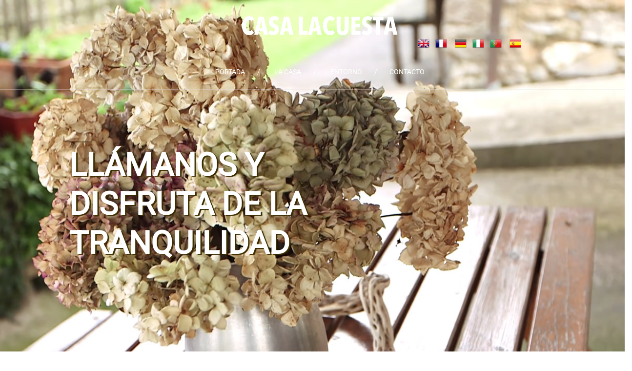

--- FILE ---
content_type: text/html; charset=UTF-8
request_url: https://www.casalacuesta.com/contacto/
body_size: 21317
content:
<!DOCTYPE html><html lang="es-ES"><head><style>img.lazy{min-height:1px}</style><link href="https://asturias.com/wp-content/plugins/w3-total-cache/pub/js/lazyload.min.js" as="script">
  
<meta name="viewport" content="width=device-width, initial-scale=1" />

 
 
     <link rel="shortcut icon" href="https://asturias.com/wp-content/themes/briny/web/plantilla2018/images/favicon.ico" />  

    
	                                                                                                                                                                                                                                             <title>¿Cómo llegar?</title>
  	<meta name="description" itemprop="description" content="Nuestra casa está en el centro de Asturias, así podrás elegir mar o montaña todos los días." />
      
      
    <link rel="stylesheet" type="text/css" href="https://asturias.com/wp-content/themes/briny/web/csstemplate/bootstrap.css">
    <link rel="stylesheet" type="text/css" href="https://asturias.com/wp-content/themes/briny/web/csstemplate/animate.css">    
    <link rel="stylesheet" type="text/css" href="https://asturias.com/wp-content/themes/briny/web/csstemplate/ionicons.css">
    <link rel="stylesheet" type="text/css" href="https://asturias.com/wp-content/themes/briny/web/csstemplate/slick.css">    
    <link rel="stylesheet" type="text/css" href="https://asturias.com/wp-content/themes/briny/web/csstemplate/magnific-popup.css">   
    <link rel="stylesheet" type="text/css" href="https://asturias.com/wp-content/themes/briny/web/csstemplate/owl.carousel.css">  
    <link rel="stylesheet" type="text/css" href="https://asturias.com/wp-content/themes/briny/web/csstemplate/elements.css">
    <link rel="stylesheet" type="text/css" href="https://asturias.com/wp-content/themes/briny/web/csstemplate/base.css">
    <link rel="stylesheet" type="text/css" href="https://asturias.com/wp-content/themes/briny/web/csstemplate/media.css">
   <link property="stylesheet" rel='stylesheet' href="https://asturias.com/wp-content/themes/briny-child/fontawesome.css" />
     <link rel="stylesheet" type="text/css" href="https://asturias.com/wp-content/themes/briny/web/csstemplate/stylevideoportada.css">
    <link rel="stylesheet" type="text/css" href="https://asturias.com/wp-content/themes/briny/web/plantilla2018/styleplantillap2018.css">
   
		<meta charset="UTF-8">
		<meta name="viewport" content="width=device-width, initial-scale=1, maximum-scale=5">
		<meta name="format-detection" content="telephone=no">
		<link rel="profile" href="//gmpg.org/xfn/11">
		<link rel="pingback" href="https://asturias.com/xmlrpc.php">
		<title>Casa aldea La Cuesta &#8211; asturias.com</title>
			
			<meta name="uri-translation" content="on" /><link rel='dns-prefetch' href='//asturias.com' />
<meta property="og:url" content="https://asturias.com/casa-aldea-en-oviedo-la-cuesta/ "/><meta property="og:title" content="Casa aldea La Cuesta" /><meta property="og:description" content=" " /><meta property="og:type" content="article" /><meta property="og:image" content="https://asturias.com/imagenes/casas-rurales-asturias-casa-la-cuesta-1.jpg "/><meta property="og:site_name" content="Asturias.com - guía turística del Principado" /><meta name="twitter:card" content="summary_large_image" /><meta name="twitter:site" content="@asturias_com" />
<style id='wp-img-auto-sizes-contain-inline-css' type='text/css'>
img:is([sizes=auto i],[sizes^="auto," i]){contain-intrinsic-size:3000px 1500px}
/*# sourceURL=wp-img-auto-sizes-contain-inline-css */
</style>
<link property="stylesheet" rel='stylesheet' id='style_login_widget-css' href='https://asturias.com/wp-content/plugins/login-sidebar-widget/css/style_login_widget.css' type='text/css' media='all' />
<style id='woocommerce-inline-inline-css' type='text/css'>
.woocommerce form .form-row .required { visibility: visible; }
/*# sourceURL=woocommerce-inline-inline-css */
</style>
<link property="stylesheet" rel='stylesheet' id='briny-main-css' href='https://asturias.com/wp-content/themes/briny/style.css' type='text/css' media='all' />
<link property="stylesheet" rel='stylesheet' id='briny-child-css' href='https://asturias.com/wp-content/themes/briny-child/style.css' type='text/css' media='all' />
<script type="text/javascript" src="https://asturias.com/wp-includes/js/jquery/jquery.min.js" id="jquery-core-js"></script>
<script src="https://asturias.com/wp-includes/js/jquery/jquery-migrate.min.js" defer="defer" type="text/javascript"></script>
<script type="text/javascript" src="https://asturias.com/wp-content/plugins/login-sidebar-widget/js/jquery.validate.min.js" id="jquery.validate.min-js"></script>
<script type="text/javascript" src="https://asturias.com/wp-content/plugins/login-sidebar-widget/js/additional-methods.js" id="additional-methods-js"></script>
<script type="text/javascript" id="favorites-js-extra">
/* <![CDATA[ */
var favorites_data = {"ajaxurl":"https://asturias.com/wp-admin/admin-ajax.php","nonce":"476c5ff729","favorite":"\u003Ci class=\"far fa-heart\"\u003E\u003C/i\u003E \u003Ci class=\"corazonvacio\"\u003E\u003C/i\u003E \u003Cspan class=\"guardarf\"\u003EGuardar en mis favoritos \u003C/span\u003E","favorited":"\u003Ci class=\"far fa-heart\"\u003E\u003C/i\u003E \u003Ci class=\"corazonlleno\"\u003E\u003C/i\u003E \u003Cspan class=\"guardarf\"\u003EQuitar de favoritos  \u003C/span\u003E","includecount":"","indicate_loading":"","loading_text":"Loading","loading_image":"","loading_image_active":"","loading_image_preload":"","cache_enabled":"","button_options":{"button_type":"custom","custom_colors":false,"box_shadow":false,"include_count":false,"default":{"background_default":false,"border_default":false,"text_default":false,"icon_default":false,"count_default":false},"active":{"background_active":false,"border_active":false,"text_active":false,"icon_active":false,"count_active":false}},"authentication_modal_content":"\u003Cp\u003EPor favor, accede para a\u00f1adir favoritos.\u003C/p\u003E\n\u003Cp\u003E\u003Ca href=\"#\" data-favorites-modal-close\u003EDescartar este aviso\u003C/a\u003E\u003C/p\u003E\n","authentication_redirect":"","dev_mode":"","logged_in":"","user_id":"0","authentication_redirect_url":"https://asturias.com/deskontrol-adm/"};
//# sourceURL=favorites-js-extra
/* ]]> */
</script>
<script src="https://asturias.com/wp-content/plugins/favorites/assets/js/favorites.min.js" defer="defer" type="text/javascript"></script>
<link rel="https://api.w.org/" href="https://asturias.com/wp-json/" /><link rel="alternate" title="JSON" type="application/json" href="https://asturias.com/wp-json/wp/v2/pages/27281" /><script>  var el_i13_login_captcha=null; var el_i13_register_captcha=null; </script><style type="text/css" media="screen"></style><!-- This site is powered by WooCommerce Redsys Gateway Light v.6.5.0 - https://es.wordpress.org/plugins/woo-redsys-gateway-light/ -->	<noscript><style>.woocommerce-product-gallery{ opacity: 1 !important; }</style></noscript>
	            
               <script  async src="https://www.googletagmanager.com/gtag/js?id=UA-19811323-38"></script>
<script>
  window.dataLayer = window.dataLayer || [];
  function gtag(){dataLayer.push(arguments);}
  gtag('js', new Date());

  gtag('config', 'UA-19811323-38');
  
</script>
<style>@media (max-width: 1200px) {
    
 .navbar-toggleaa{display:block!important; opacity: 1!important; visibility: visible!important; }
}</style><style id='global-styles-inline-css' type='text/css'>
:root{--wp--preset--aspect-ratio--square: 1;--wp--preset--aspect-ratio--4-3: 4/3;--wp--preset--aspect-ratio--3-4: 3/4;--wp--preset--aspect-ratio--3-2: 3/2;--wp--preset--aspect-ratio--2-3: 2/3;--wp--preset--aspect-ratio--16-9: 16/9;--wp--preset--aspect-ratio--9-16: 9/16;--wp--preset--color--black: #000000;--wp--preset--color--cyan-bluish-gray: #abb8c3;--wp--preset--color--white: #ffffff;--wp--preset--color--pale-pink: #f78da7;--wp--preset--color--vivid-red: #cf2e2e;--wp--preset--color--luminous-vivid-orange: #ff6900;--wp--preset--color--luminous-vivid-amber: #fcb900;--wp--preset--color--light-green-cyan: #7bdcb5;--wp--preset--color--vivid-green-cyan: #00d084;--wp--preset--color--pale-cyan-blue: #8ed1fc;--wp--preset--color--vivid-cyan-blue: #0693e3;--wp--preset--color--vivid-purple: #9b51e0;--wp--preset--color--bg-color: #f2f2f4;--wp--preset--color--bd-color: #dddce1;--wp--preset--color--text-dark: #000000;--wp--preset--color--text-light: #635c81;--wp--preset--color--text-link: #F4006F;--wp--preset--color--text-hover: #85B04E;--wp--preset--color--text-link-2: #85B04E;--wp--preset--color--text-hover-2: #F4006F;--wp--preset--color--text-link-3: #85B04E;--wp--preset--color--text-hover-3: #85B04E;--wp--preset--gradient--vivid-cyan-blue-to-vivid-purple: linear-gradient(135deg,rgb(6,147,227) 0%,rgb(155,81,224) 100%);--wp--preset--gradient--light-green-cyan-to-vivid-green-cyan: linear-gradient(135deg,rgb(122,220,180) 0%,rgb(0,208,130) 100%);--wp--preset--gradient--luminous-vivid-amber-to-luminous-vivid-orange: linear-gradient(135deg,rgb(252,185,0) 0%,rgb(255,105,0) 100%);--wp--preset--gradient--luminous-vivid-orange-to-vivid-red: linear-gradient(135deg,rgb(255,105,0) 0%,rgb(207,46,46) 100%);--wp--preset--gradient--very-light-gray-to-cyan-bluish-gray: linear-gradient(135deg,rgb(238,238,238) 0%,rgb(169,184,195) 100%);--wp--preset--gradient--cool-to-warm-spectrum: linear-gradient(135deg,rgb(74,234,220) 0%,rgb(151,120,209) 20%,rgb(207,42,186) 40%,rgb(238,44,130) 60%,rgb(251,105,98) 80%,rgb(254,248,76) 100%);--wp--preset--gradient--blush-light-purple: linear-gradient(135deg,rgb(255,206,236) 0%,rgb(152,150,240) 100%);--wp--preset--gradient--blush-bordeaux: linear-gradient(135deg,rgb(254,205,165) 0%,rgb(254,45,45) 50%,rgb(107,0,62) 100%);--wp--preset--gradient--luminous-dusk: linear-gradient(135deg,rgb(255,203,112) 0%,rgb(199,81,192) 50%,rgb(65,88,208) 100%);--wp--preset--gradient--pale-ocean: linear-gradient(135deg,rgb(255,245,203) 0%,rgb(182,227,212) 50%,rgb(51,167,181) 100%);--wp--preset--gradient--electric-grass: linear-gradient(135deg,rgb(202,248,128) 0%,rgb(113,206,126) 100%);--wp--preset--gradient--midnight: linear-gradient(135deg,rgb(2,3,129) 0%,rgb(40,116,252) 100%);--wp--preset--font-size--small: 13px;--wp--preset--font-size--medium: 20px;--wp--preset--font-size--large: 36px;--wp--preset--font-size--x-large: 42px;--wp--preset--spacing--20: 0.44rem;--wp--preset--spacing--30: 0.67rem;--wp--preset--spacing--40: 1rem;--wp--preset--spacing--50: 1.5rem;--wp--preset--spacing--60: 2.25rem;--wp--preset--spacing--70: 3.38rem;--wp--preset--spacing--80: 5.06rem;--wp--preset--shadow--natural: 6px 6px 9px rgba(0, 0, 0, 0.2);--wp--preset--shadow--deep: 12px 12px 50px rgba(0, 0, 0, 0.4);--wp--preset--shadow--sharp: 6px 6px 0px rgba(0, 0, 0, 0.2);--wp--preset--shadow--outlined: 6px 6px 0px -3px rgb(255, 255, 255), 6px 6px rgb(0, 0, 0);--wp--preset--shadow--crisp: 6px 6px 0px rgb(0, 0, 0);}:where(.is-layout-flex){gap: 0.5em;}:where(.is-layout-grid){gap: 0.5em;}body .is-layout-flex{display: flex;}.is-layout-flex{flex-wrap: wrap;align-items: center;}.is-layout-flex > :is(*, div){margin: 0;}body .is-layout-grid{display: grid;}.is-layout-grid > :is(*, div){margin: 0;}:where(.wp-block-columns.is-layout-flex){gap: 2em;}:where(.wp-block-columns.is-layout-grid){gap: 2em;}:where(.wp-block-post-template.is-layout-flex){gap: 1.25em;}:where(.wp-block-post-template.is-layout-grid){gap: 1.25em;}.has-black-color{color: var(--wp--preset--color--black) !important;}.has-cyan-bluish-gray-color{color: var(--wp--preset--color--cyan-bluish-gray) !important;}.has-white-color{color: var(--wp--preset--color--white) !important;}.has-pale-pink-color{color: var(--wp--preset--color--pale-pink) !important;}.has-vivid-red-color{color: var(--wp--preset--color--vivid-red) !important;}.has-luminous-vivid-orange-color{color: var(--wp--preset--color--luminous-vivid-orange) !important;}.has-luminous-vivid-amber-color{color: var(--wp--preset--color--luminous-vivid-amber) !important;}.has-light-green-cyan-color{color: var(--wp--preset--color--light-green-cyan) !important;}.has-vivid-green-cyan-color{color: var(--wp--preset--color--vivid-green-cyan) !important;}.has-pale-cyan-blue-color{color: var(--wp--preset--color--pale-cyan-blue) !important;}.has-vivid-cyan-blue-color{color: var(--wp--preset--color--vivid-cyan-blue) !important;}.has-vivid-purple-color{color: var(--wp--preset--color--vivid-purple) !important;}.has-black-background-color{background-color: var(--wp--preset--color--black) !important;}.has-cyan-bluish-gray-background-color{background-color: var(--wp--preset--color--cyan-bluish-gray) !important;}.has-white-background-color{background-color: var(--wp--preset--color--white) !important;}.has-pale-pink-background-color{background-color: var(--wp--preset--color--pale-pink) !important;}.has-vivid-red-background-color{background-color: var(--wp--preset--color--vivid-red) !important;}.has-luminous-vivid-orange-background-color{background-color: var(--wp--preset--color--luminous-vivid-orange) !important;}.has-luminous-vivid-amber-background-color{background-color: var(--wp--preset--color--luminous-vivid-amber) !important;}.has-light-green-cyan-background-color{background-color: var(--wp--preset--color--light-green-cyan) !important;}.has-vivid-green-cyan-background-color{background-color: var(--wp--preset--color--vivid-green-cyan) !important;}.has-pale-cyan-blue-background-color{background-color: var(--wp--preset--color--pale-cyan-blue) !important;}.has-vivid-cyan-blue-background-color{background-color: var(--wp--preset--color--vivid-cyan-blue) !important;}.has-vivid-purple-background-color{background-color: var(--wp--preset--color--vivid-purple) !important;}.has-black-border-color{border-color: var(--wp--preset--color--black) !important;}.has-cyan-bluish-gray-border-color{border-color: var(--wp--preset--color--cyan-bluish-gray) !important;}.has-white-border-color{border-color: var(--wp--preset--color--white) !important;}.has-pale-pink-border-color{border-color: var(--wp--preset--color--pale-pink) !important;}.has-vivid-red-border-color{border-color: var(--wp--preset--color--vivid-red) !important;}.has-luminous-vivid-orange-border-color{border-color: var(--wp--preset--color--luminous-vivid-orange) !important;}.has-luminous-vivid-amber-border-color{border-color: var(--wp--preset--color--luminous-vivid-amber) !important;}.has-light-green-cyan-border-color{border-color: var(--wp--preset--color--light-green-cyan) !important;}.has-vivid-green-cyan-border-color{border-color: var(--wp--preset--color--vivid-green-cyan) !important;}.has-pale-cyan-blue-border-color{border-color: var(--wp--preset--color--pale-cyan-blue) !important;}.has-vivid-cyan-blue-border-color{border-color: var(--wp--preset--color--vivid-cyan-blue) !important;}.has-vivid-purple-border-color{border-color: var(--wp--preset--color--vivid-purple) !important;}.has-vivid-cyan-blue-to-vivid-purple-gradient-background{background: var(--wp--preset--gradient--vivid-cyan-blue-to-vivid-purple) !important;}.has-light-green-cyan-to-vivid-green-cyan-gradient-background{background: var(--wp--preset--gradient--light-green-cyan-to-vivid-green-cyan) !important;}.has-luminous-vivid-amber-to-luminous-vivid-orange-gradient-background{background: var(--wp--preset--gradient--luminous-vivid-amber-to-luminous-vivid-orange) !important;}.has-luminous-vivid-orange-to-vivid-red-gradient-background{background: var(--wp--preset--gradient--luminous-vivid-orange-to-vivid-red) !important;}.has-very-light-gray-to-cyan-bluish-gray-gradient-background{background: var(--wp--preset--gradient--very-light-gray-to-cyan-bluish-gray) !important;}.has-cool-to-warm-spectrum-gradient-background{background: var(--wp--preset--gradient--cool-to-warm-spectrum) !important;}.has-blush-light-purple-gradient-background{background: var(--wp--preset--gradient--blush-light-purple) !important;}.has-blush-bordeaux-gradient-background{background: var(--wp--preset--gradient--blush-bordeaux) !important;}.has-luminous-dusk-gradient-background{background: var(--wp--preset--gradient--luminous-dusk) !important;}.has-pale-ocean-gradient-background{background: var(--wp--preset--gradient--pale-ocean) !important;}.has-electric-grass-gradient-background{background: var(--wp--preset--gradient--electric-grass) !important;}.has-midnight-gradient-background{background: var(--wp--preset--gradient--midnight) !important;}.has-small-font-size{font-size: var(--wp--preset--font-size--small) !important;}.has-medium-font-size{font-size: var(--wp--preset--font-size--medium) !important;}.has-large-font-size{font-size: var(--wp--preset--font-size--large) !important;}.has-x-large-font-size{font-size: var(--wp--preset--font-size--x-large) !important;}
/*# sourceURL=global-styles-inline-css */
</style>
<link property="stylesheet" rel='stylesheet' id='gforms_reset_css-css' href='https://asturias.com/wp-content/plugins/gravityforms/css/formreset.min.css' type='text/css' media='all' />
<link property="stylesheet" rel='stylesheet' id='gforms_formsmain_css-css' href='https://asturias.com/wp-content/plugins/gravityforms/css/formsmain.min.css' type='text/css' media='all' />
<link property="stylesheet" rel='stylesheet' id='gforms_ready_class_css-css' href='https://asturias.com/wp-content/plugins/gravityforms/css/readyclass.min.css' type='text/css' media='all' />
<link property="stylesheet" rel='stylesheet' id='gforms_browsers_css-css' href='https://asturias.com/wp-content/plugins/gravityforms/css/browsers.min.css' type='text/css' media='all' />
<link property="stylesheet" rel='stylesheet' id='gravityforms-datedropper-css' href='https://asturias.com/wp-content/plugins/gravityforms-datedropper/asset/lib/datedropper/datedropper.css' type='text/css' media='all' />
<style id='gravityforms-datedropper-inline-css' type='text/css'>
div.datedropper.dd-theme-98be45{border-radius:6px;width:180px;}div.datedropper.dd-theme-98be45 .picker{border-radius:8px;box-shadow:0 0 32px 0px rgba(0, 0, 0, 0.1);}div.datedropper.dd-theme-98be45 .pick-l{border-bottom-left-radius:8px;border-bottom-right-radius:8px;}div.datedropper.dd-theme-98be45:before,div.datedropper.dd-theme-98be45 .pick-submit,div.datedropper.dd-theme-98be45 .pick-lg-b .pick-sl:before,div.datedropper.dd-theme-98be45 .pick-m,div.datedropper.dd-theme-98be45 .pick-lg-h{background-color:#98be45;}div.datedropper.dd-theme-98be45 .pick-y.pick-jump,div.datedropper.dd-theme-98be45 .pick li span,div.datedropper.dd-theme-98be45 .pick-lg-b .pick-wke,div.datedropper.dd-theme-98be45 .pick-btn{color:#98be45;}div.datedropper.dd-theme-98be45 .picker,div.datedropper.dd-theme-98be45 .pick-l{background-color:#FFF;}div.datedropper.dd-theme-98be45 .picker,div.datedropper.dd-theme-98be45 .pick-arw,div.datedropper.dd-theme-98be45 .pick-l{color:#4D4D4D;}div.datedropper.dd-theme-98be45 .pick-m,div.datedropper.dd-theme-98be45 .pick-m .pick-arw,div.datedropper.dd-theme-98be45 .pick-lg-h,div.datedropper.dd-theme-98be45 .pick-lg-b .pick-sl,div.datedropper.dd-theme-98be45 .pick-submit{color:#FFF;}div.datedropper.dd-theme-98be45.picker-tiny:before,div.datedropper.dd-theme-98be45.picker-tiny .pick-m{background-color: #FFF;}div.datedropper.dd-theme-98be45.picker-tiny .pick-m,div.datedropper.dd-theme-98be45.picker-tiny .pick-m .pick-arw{color:#4D4D4D;}div.datedropper.dd-theme-98be45.picker-lkd .pick-submit{background-color: #FFF;color:#4D4D4D;}
/*# sourceURL=gravityforms-datedropper-inline-css */
</style>
<link property="stylesheet" rel='stylesheet' id='gf_collapsible_sections_css-css' href='https://asturias.com/wp-content/plugins/gf-collapsible-sections/css/gf_collapsible_sections.css' type='text/css' media='screen' />
</head>

<body>
	
   <!-- Header start -->
        <header id="md-header" class="md-site-header md-header-style-8 white-orange-menu position-fixed width-100 z-index-8 wow fadeInUp" data-wow-delay="0.5s" style="visibility: visible; animation-delay: 0.5s; animation-name: fadeInUp;">
            <div class="md-logo-navbar width-100 linear-transition">
                <div class="container">
                    <div class="row">
                        <div class="col-lg-12 col-md-12 col-sm-12 col-xs-6 faldonlogo">
                            <div class="md-theme-logo margin-lr-auto text-align-center margin-bottom-14 faldonlogo">
                              <a href="https://casalacuesta.com" ><img class="lazy" src="data:image/svg+xml,%3Csvg%20xmlns='http://www.w3.org/2000/svg'%20viewBox='0%200%201%201'%3E%3C/svg%3E" data-src="https://asturias.com/wp-content/themes/briny/web/plantilla2018/images/logo-lacuesta.png" alt="logo"  ></a>
                            </div>
                        </div>
                        <div class="col-lg-12 col-md-12 col-sm-12 col-xs-12 md-main-menu faldonmenu">
                            <div class="menuBarra jumplinks">
                                <nav class="navbar navbar-default bg-transparent">
                                    <div class="navbar-header hamburguesa">
                                        <button type="button" class="navbar-toggle collapsed" data-toggle="collapse" data-target="#md-site-navbar" aria-expanded="false">
                                            <span class="sr-only">Toggle navigation</span>
                                            <span class="icon-bar"></span>
                                            <span class="icon-bar"></span>
                                            <span class="icon-bar"></span>
                                        </button>
                                    </div>
                                    <div id="md-site-navbar" class="collapse navbar-collapse">
                                        <ul class="nav navbar-nav width-100 text-align-center">
                                            <li><a href="https://casalacuesta.com/portada" >Portada
</a></li>                                            
                                                                                        
                                            
                                            
                                            
                                            <li class="menuprincipal">


<a  itemprop="url"  href=" https://casalacuesta.com/la-casa" >la casa</a>                                                 
                                                
                                                

 </li>
                                         
                


<li><a itemprop="url" href=" https://casalacuesta.com/entorno" >entorno</a></li><li><a itemprop="url" href=" https://casalacuesta.com/contacto" >contacto</a></li></ul>	<div class="banderas">   <ul class="list-style-none">
                           	<!-- GTranslate: https://gtranslate.io/ -->
<li class="idiomas"> <a href="#" onClick="doGTranslate('es|en');return false;" title="English" class="glink nturl notranslate"><img class="lazy" src="data:image/svg+xml,%3Csvg%20xmlns='http://www.w3.org/2000/svg'%20viewBox='0%200%2024%2024'%3E%3C/svg%3E" data-src="https://asturias.com/wp-content/plugins/gtranslate/flags/24/en.png" height="24" width="24" alt="English" /></a></li><li class="idiomas"><a href="#" onClick="doGTranslate('es|fr');return false;" title="French" class="glink nturl notranslate"><img class="lazy" src="data:image/svg+xml,%3Csvg%20xmlns='http://www.w3.org/2000/svg'%20viewBox='0%200%2024%2024'%3E%3C/svg%3E" data-src="https://asturias.com/wp-content/plugins/gtranslate/flags/24/fr.png" height="24" width="24" alt="French" /></a></li> <li class="idiomas"><a href="#" onClick="doGTranslate('es|de');return false;" title="German" class="glink nturl notranslate"><img class="lazy" src="data:image/svg+xml,%3Csvg%20xmlns='http://www.w3.org/2000/svg'%20viewBox='0%200%2024%2024'%3E%3C/svg%3E" data-src="https://asturias.com/wp-content/plugins/gtranslate/flags/24/de.png" height="24" width="24" alt="German" /></a></li><li class="idiomas"><a href="#" onClick="doGTranslate('es|it');return false;" title="Italian" class="glink nturl notranslate"><img class="lazy" src="data:image/svg+xml,%3Csvg%20xmlns='http://www.w3.org/2000/svg'%20viewBox='0%200%2024%2024'%3E%3C/svg%3E" data-src="https://asturias.com/wp-content/plugins/gtranslate/flags/24/it.png" height="24" width="24" alt="Italian" /></a></li><li class="idiomas"><a href="#" onClick="doGTranslate('es|pt');return false;" title="Portuguese" class="glink nturl notranslate"><img class="lazy" src="data:image/svg+xml,%3Csvg%20xmlns='http://www.w3.org/2000/svg'%20viewBox='0%200%2024%2024'%3E%3C/svg%3E" data-src="https://asturias.com/wp-content/plugins/gtranslate/flags/24/pt.png" height="24" width="24" alt="Portuguese" /></a></li> <li class="idiomas"> <a href="#" onClick="doGTranslate('es|es');return false;" title="Spanish" class="glink nturl notranslate"><img class="lazy" src="data:image/svg+xml,%3Csvg%20xmlns='http://www.w3.org/2000/svg'%20viewBox='0%200%2024%2024'%3E%3C/svg%3E" data-src="https://asturias.com/wp-content/plugins/gtranslate/flags/24/es.png" height="24" width="24" alt="Spanish" /></a></li><style type="text/css">
#goog-gt-tt {display:none !important;}
.goog-te-banner-frame {display:none !important;}
.goog-te-menu-value:hover {text-decoration:none !important;}
.goog-text-highlight {background-color:transparent !important;box-shadow:none !important;}
body {top:0 !important;}
#google_translate_element2 {display:none!important;}

</style>




<div id="google_translate_element2"></div>
<script type="text/javascript">
function googleTranslateElementInit2() {new google.translate.TranslateElement({pageLanguage: 'es',autoDisplay: false}, 'google_translate_element2');}
</script><script type="text/javascript" src="//translate.google.com/translate_a/element.js?cb=googleTranslateElementInit2"></script>


<script type="text/javascript">
function GTranslateGetCurrentLang() {var keyValue = document['cookie'].match('(^|;) ?googtrans=([^;]*)(;|$)');return keyValue ? keyValue[2].split('/')[2] : null;}
function GTranslateFireEvent(element,event){try{if(document.createEventObject){var evt=document.createEventObject();element.fireEvent('on'+event,evt)}else{var evt=document.createEvent('HTMLEvents');evt.initEvent(event,true,true);element.dispatchEvent(evt)}}catch(e){}}
function doGTranslate(lang_pair){if(lang_pair.value)lang_pair=lang_pair.value;if(lang_pair=='')return;var lang=lang_pair.split('|')[1];if(GTranslateGetCurrentLang() == null && lang == lang_pair.split('|')[0])return;if(typeof ga!='undefined'){ga('send', 'event', 'GTranslate', lang, location.hostname+location.pathname+location.search);}else{if(typeof _gaq!='undefined')_gaq.push(['_trackEvent', 'GTranslate', lang, location.hostname+location.pathname+location.search]);}var teCombo;var sel=document.getElementsByTagName('select');for(var i=0;i<sel.length;i++)if(/goog-te-combo/.test(sel[i].className)){teCombo=sel[i];break;}if(document.getElementById('google_translate_element2')==null||document.getElementById('google_translate_element2').innerHTML.length==0||teCombo.length==0||teCombo.innerHTML.length==0){setTimeout(function(){doGTranslate(lang_pair)},500)}else{teCombo.value=lang;GTranslateFireEvent(teCombo,'change');GTranslateFireEvent(teCombo,'change')}}
</script>

                                
                                
                            </ul></div>
                                    </div>
                                </nav>
                            </div>
                        </div>
                    </div>
                </div>
            </div>
        </header>
        <!-- Header end -->
        <!-- Banner start -->
     
    
                          <style>
    iframe {
    display:block;
    width:100%;
}
    .nuevoselect{ border:1px solid #000; max-width:460px; background: #666700;  border-radius:5px; color:#fff; font-size:20px!important; min-height:40px!important}
    .sf-input-select{color:#fff; font-size:18px!important; text-transform:uppercase!important  }
      .sf-input-select option{color:#000; font-size:18px!important; text-transform:uppercase!important}
    #ui-datepicker-div{ width:auto!important}
#ui-datepicker-div .ui-datepicker-calendar { width:250px!important}

#ui-datepicker-div{ background-color:#FFF !important; padding:12px!important; border:#666 1px solid!important;}
.ui-datepicker-prev{display:none!important;}
.ui-datepicker-next{display:none!important;}
#ui-datepicker-div	.ui-state-default {color:#444!important;}
	 #ui-datepicker-div{ background-color:#CCC!important;}</style>
<div id="page" class="page"><!-- Banner start -->
        <section id="slider-5" class="banner-style-17 md-header-banner position-relative width-100 cover-background min-height-auto height-auto cover-background padding-top-70 bg-img lazy" style="" data-bg="https://asturias.com/wp-content/themes/briny/web/plantilla2018/images/lacuesta-contacto.jpg">
            <div class="container">
                <div class="banner-slider-style-6 banner-slider dot-style-5 position-left-dot">
                    <div class="banner-slide">
                        <div class="jumbotron no-padding no-margin">
                            <div class="md-banner-content height-auto flex-container display-flex">
                                <div class="col-lg-5 col-md-5 col-sm-6 col-xs-12">
                                    <span class="text-small-14 font-weight-600 text-transform-uppercase color-white sombra display-block margin-bottom-4 editContent" style="font-size:21px" id="dt-slider5-text-1"></span>
                                    <hr class="opacity-20 no-margin-top margin-bottom-2">
                                    <h1 class="text-extra-large-65 font-weight-700 text-transform-uppercase color-white sombra margin-bottom-26 position-relative line-height-80 editContent" id="dt-slider5-text-2">Llámanos y disfruta de la tranquilidad</h1>
                                </div>
                                <div class="col-lg-7 col-md-7 col-sm-6 col-xs-12">
                                <div class="banner-content-image z-index-1">
                               
                                </div>
                                </div>
                            </div>
                        </div>
                    </div>
                   
                    
                </div>
            </div>
        </section>         
        <!-- Banner End --><!-- Story start -->
       <section id="contact" class="contactus-style-2 md-contactus bg-white position-relative width-100">
        <section id="about" class="aboutus-style-8 aboutus-light-bg-style-8 width-100 padding-93 display-inline-block header-bg">
            <div class="container wow fadeInUp" data-wow-delay="0.5s" style="visibility: visible; animation-delay: 0.5s; animation-name: fadeInUp;">
                <div class="row flex-container display-flex">
                    <div class="col-lg-6 col-md-6 col-sm-6 col-xs-12">
                       <span class="display-block text-small-16 font-weight-400 color text-transform-uppercase margin-bottom-30 editContent">Si vienes en coche</span>
                       <h2 class="text-large-50 font-weight-700 text-transform-uppercase color-black position-relative margin-bottom-31 editContent">¿Cómo llegar?</h2>
                       <h5 class="text-medium-22 font-weight-500 color-dim-gray text-transform-uppercase padding-right-40 editContent"> Nuestra casa está en el centro de Asturias, así podrás elegir mar o montaña todos los días.</h5>
                    </div>
                    <div class="col-lg-6 col-md-6 col-sm-6 col-xs-12 texto textolargocontacto">
                        <p class="text-small-16 font-weight-400 color-charcoal-light margin-bottom-26 editContent textolargocontacto"><strong>Desde Oviedo</strong> cogeremos la N-634 en dirección Grado-La Espina y sin abandonarla a una distancia de 7 km. tras entrar en el pueblo de Sograndio, encontraremos un cruce donde giraremos a la derecha justo frente al bar Sograndio y la zona recreativa. <br><br>Una vez desviados cogeremos carretera hacia abajo donde veremos un cartel que dice Villarmir, a la izquierda, seguiremos carretera hasta encontrar la casa frente a un hórreo. <br><br>

Si llegamos por la A-66 <strong>desde León</strong> tomaremos dirección Grado-La Espina para salir de la autopista en Oviedo Oeste y una vez allí seguiremos la N-634.</p><div style="width:360px; font-size:18px"><a href="https://www.google.com/maps/place/@43.3509331,-5.9438825,17z" target="_blank" title="ir a google maps" rel="nofollow"><u><strong>Abrir localizaci&oacute;n en Google Maps</strong></u><img class="lazy" decoding="async" width="29" height="37" src="data:image/svg+xml,%3Csvg%20xmlns='http://www.w3.org/2000/svg'%20viewBox='0%200%2029%2037'%3E%3C/svg%3E" data-src="https://asturias.com/images/icono-googlemaps.png"  alt="icono goole maps"></a></div>                    </div>
                </div>
            </div>
        </section>         <div class="contact-form-address-container"> <div class="contact-address ">
                                    <span class="color-black text-small-16 font-weight-600 margin-bottom-5 display-block editContent" id="dt-contact2-text-2">Dirección</span>
                                    <p class="color-charcoal-light text-small-16 font-weight-400 margin-bottom-35 editContent" id="dt-contact2-text-3">Aldea Villarmil, 132 - Sograndio&nbsp;&nbsp;[Oviedo]</p>
                                </div>
                                <div class="contact-email noemail">
                                    <span class="color-black text-small-16 font-weight-600 margin-bottom-5 display-block editContent" id="dt-contact2-text-4">Email</span>
                                    <a class="color-charcoal-light text-small-16 font-weight-400 margin-bottom-35 display-inline-block editContent" id="dt-contact2-text-5" href="mailto:reservas@casalacuesta.com">reservas@casalacuesta.com</a>                                </div>
                                <div class="contact-number ">
                                  <span class="color-black text-small-16 font-weight-600 margin-bottom-5 display-block editContent" id="dt-contact2-text-6"> Teléfono</span>
                                   <a href="tel:660 25 21 37" style=" font-weight:bold; font-size:20px; color:#A67D00" >660 25 21 37</a> 
                                    
                              
                                                                                                      </div>   <div class="contact-number "> <a href="https://www.reservaonline.support/casadealdealacuesta/reservas.html" target="_blank" class="btn bg-black color">Reservas online - Mejor precio garantizado</a>   </div>                          </div></div><div style="clear:both!important; height:45px"></div>
 
            <div class="container-fluid seccioncontacto wow fadeInUp" data-wow-delay="0.5s">
                <div class="row">                    <div >  
                 
                        <div class="col-md-12 col-sm-12 col-xs-12 centrada noemail">  <h3 class="text-large-30 font-weight-600 text-transform-uppercase color-black margin-bottom-40 editContent" id="dt-contact2-text-1" >Haz tu consulta</h3>                          
                <div class='gf_browser_chrome gform_wrapper' id='gform_wrapper_38' style='display:none'><form method='post' enctype='multipart/form-data'  id='gform_38'  action='/contacto/'>
                        <div class='gform_heading'>
                            <span class='gform_description'>Complete el siguiente formulario para solicitar disponibilidad y el establecimiento se pondrá en contacto con usted lo antes posible.</span>
                        </div>
                        <div class='gform_body'><ul id='gform_fields_38' class='gform_fields left_label form_sublabel_below description_below'><li id='field_38_1'  class='gfield gfield_contains_required field_sublabel_below field_description_below gfield_visibility_visible' ><label id=nuevo class='gfield_label gfield_label_before_complex'  >Nombre y apellidos<span class='gfield_required'>*</span></label><div class='ginput_container ginput_container_name'>
                                    <input name='input_1' id='input_38_1' type='text' value='' class='medium' tabindex='1000'  aria-required="true" aria-invalid="false" />
                                </div></li><li id='field_38_2'  class='gfield gfield_contains_required field_sublabel_below field_description_below gfield_visibility_visible' ><label id=nuevoinput_38_2 class='gfield_label' for='input_38_2' >Email<span class='gfield_required'>*</span></label><div class='ginput_container ginput_container_email'>
                            <input name='input_2' id='input_38_2' type='email' value='' class='medium' tabindex='1001'   aria-required="true" aria-invalid="false" />
                        </div></li><li id='field_38_3'  class='gfield field_sublabel_below field_description_below gfield_visibility_visible' ><label id=nuevoinput_38_3 class='gfield_label' for='input_38_3' >Teléfono</label><div class='ginput_container ginput_container_phone'><input name='input_3' id='input_38_3' type='tel' value='' class='medium' tabindex='1002'   aria-invalid="false"  /></div></li><li id='field_38_4'  class='gfield field_sublabel_below field_description_below gfield_visibility_visible' ><label id=nuevo class='gfield_label gfield_label_before_complex'  >Localidad</label>    
                    <div class='ginput_complex ginput_container has_city ginput_container_address' id='input_38_4' >
                        <span class='ginput_left address_city' id='input_38_4_3_container' >
                                    <input type='text' name='input_4.3' id='input_38_4_3' value='' tabindex='1004'   />
                                    <label for='input_38_4_3' id='input_38_4_3_label' >Ciudad</label>
                                 </span><input type='hidden' class='gform_hidden' name='input_4.4' id='input_38_4_4' value=''/><input type='hidden' class='gform_hidden' name='input_4.6' id='input_38_4_6' value=''/>
                    <div class='gf_clear gf_clear_complex'></div>
                </div></li><li id='field_38_30'  class='gfield gfield_contains_required field_sublabel_below field_description_below gfield_visibility_visible' ><label id=nuevoinput_38_30 class='gfield_label' for='input_38_30' >Consulta<span class='gfield_required'>*</span></label><div class='ginput_container ginput_container_select'><div class='select_container'><select name='input_30' id='input_38_30' class='medium gfield_select' tabindex='1006'  aria-required="true" aria-invalid="false"><option value='Me gustaría...' >Me gustaría...</option><option value='Hacerles una pregunta' >Hacerles una pregunta</option><option value='Consultar disponibilidad' selected='selected'>Consultar disponibilidad</option></select></div></div></li><li id='field_38_32'  class='gfield gform_hidden field_sublabel_below field_description_below gfield_visibility_visible' ><input name='input_32' id='input_38_32' type='hidden' class='gform_hidden'  aria-invalid="false" value='https://www.casalacuesta.com/contacto/' /></li><li id='field_38_38'  class='gfield gform_hidden field_sublabel_below field_description_below gfield_visibility_visible' ><input name='input_38' id='input_38_38' type='hidden' class='gform_hidden'  aria-invalid="false" value='Casa aldea La Cuesta' /></li><li id='field_38_33'  class='gfield gsection field_sublabel_below field_description_below gfield_visibility_visible' ><span class='gsection_title'>Consultar disponibilidad</span></li><li id='field_38_44'  class='gfield gfield_contains_required field_sublabel_below field_description_below gfield_visibility_visible' ><label id=nuevoinput_38_44 class='gfield_label' for='input_38_44' >Número de personas<span class='gfield_required'>*</span></label><div class='ginput_container ginput_container_number'><input name='input_44' id='input_38_44' type='number' step='any' min='1' max='20' value='' class='small' tabindex='1007'    aria-required="true" aria-invalid="false" /></div></li><li id='field_38_41'  class='gfield gfield_contains_required field_sublabel_below field_description_below gfield_visibility_visible' ><label id=nuevoinput_38_41 class='gfield_label' for='input_38_41' >Fecha de entrada<span class='gfield_required'>*</span></label><div class='ginput_container ginput_container_jb_datedropper'><input id="selecfecha" onchange="handler(event);" data-lock="false"   data-arrow-d="true"   data-arrow-m="true"   data-arrow-y="false"   data-init-set="false"  data-default-date  data-submit-value=""   data-theme="dd-theme-98be45"   data-lang="es"   data-min-year="2026"   data-max-year="2036"  data-jump  data-format="d/m/Y"   data-large-default="true"  data-large-mode='true' data-translate-mode='true' name='input_41' id='input_38_41' type='text' value='' class='gfield_jb_datedropper small' tabindex='1008' placeholder='19/01/2026' aria-required="true" aria-invalid="false" /></div></li><li id='field_38_42'  class='gfield gfield_contains_required field_sublabel_below field_description_below gfield_visibility_visible' ><label id=nuevoinput_38_42 class='gfield_label' for='input_38_42' >Fecha de salida<span class='gfield_required'>*</span></label><div class='ginput_container ginput_container_jb_datedropper'><input id="selecfecha" onchange="handler(event);" data-lock="from"   data-arrow-d="true"   data-arrow-m="true"   data-arrow-y="false"   data-init-set="false"  data-default-date  data-submit-value=""   data-theme="dd-theme-98be45"   data-lang="es"   data-min-year="2026"   data-max-year="2026"  data-jump  data-format="d/m/Y"   data-large-default="true"  data-large-mode='true' data-translate-mode='true' name='input_42' id='input_38_42' type='text' value='' class='gfield_jb_datedropper small' tabindex='1009' placeholder='19/01/2026' aria-required="true" aria-invalid="false" /></div></li><li id='field_38_9'  class='gfield field_sublabel_below field_description_below gfield_visibility_visible' ><label id=nuevoinput_38_9 class='gfield_label' for='input_38_9' >Observaciones</label><div class='ginput_container ginput_container_textarea'><textarea name='input_9' id='input_38_9' class='textarea medium' tabindex='1010'     aria-invalid="false"   rows='10' cols='50'></textarea></div></li><li id='field_38_36'  class='gfield gfield_contains_required field_sublabel_below field_description_below gfield_visibility_visible' ><label id=nuevo class='gfield_label'  ><span class='gfield_required'>*</span></label><div class='ginput_container ginput_container_checkbox '><ul class='gfield_checkbox' id='input_38_36'><li class='gchoice_38_36_1'>
								<input name='input_36.1' type='checkbox'  value='He leído y acepto &lt;a  href=&quot;/politica-de-privacidad/&quot; target=&quot;_blank&quot; &gt;&lt;u&gt;la política de privacidad&lt;/u&gt;&lt;/a&gt;'  id='choice_38_36_1' tabindex='1011'  />
								<label for='choice_38_36_1' id='label_38_36_1'>He leído y acepto <a  href="/politica-de-privacidad/" target="_blank" ><u>la política de privacidad</u></a></label>
							</li></ul></div></li><li id='field_38_40'  class='gfield ocultarcapa field_sublabel_below field_description_below hidden_label gfield_visibility_visible' ><label id=nuevoinput_38_40 class='gfield_label' for='input_38_40' ></label><div id='input_38_40' class='ginput_container ginput_recaptcha' data-sitekey='6LcUdSAaAAAAAIkexwsqGRabHXs6A2JgWXEcgF3r'  data-theme='light' data-tabindex='1012'  data-badge=''></div></li><li id='field_38_34'  class='gfield gsection field_sublabel_below field_description_below gfield_visibility_visible' ><span class='gsection_title'>Hacerles una pregunta</span></li><li id='field_38_35'  class='gfield gfield_contains_required field_sublabel_below field_description_below gfield_visibility_visible' ><label id=nuevoinput_38_35 class='gfield_label' for='input_38_35' >Usted dirá<span class='gfield_required'>*</span></label><div class='ginput_container ginput_container_textarea'><textarea name='input_35' id='input_38_35' class='textarea medium' tabindex='1013'    aria-required="true" aria-invalid="false"   rows='10' cols='50'></textarea></div></li><li id='field_38_37'  class='gfield gfield_contains_required field_sublabel_below field_description_below gfield_visibility_visible' ><label id=nuevo class='gfield_label'  ><span class='gfield_required'>*</span></label><div class='ginput_container ginput_container_checkbox '><ul class='gfield_checkbox' id='input_38_37'><li class='gchoice_38_37_1'>
								<input name='input_37.1' type='checkbox'  value='He leído y acepto &lt;a  href=&quot;/politica-de-privacidad/&quot; target=&quot;_blank&quot; &gt;&lt;u&gt;la política de privacidad&lt;/u&gt;&lt;/a&gt;'  id='choice_38_37_1' tabindex='1014'  />
								<label for='choice_38_37_1' id='label_38_37_1'>He leído y acepto <a  href="/politica-de-privacidad/" target="_blank" ><u>la política de privacidad</u></a></label>
							</li></ul></div></li>
                            </ul></div>
        <div class='gform_footer left_label'> <input type='submit' id='gform_submit_button_38' class='gform_button button' value='Enviar' tabindex='1015' onclick='if(window["gf_submitting_38"]){return false;}  if( !jQuery("#gform_38")[0].checkValidity || jQuery("#gform_38")[0].checkValidity()){window["gf_submitting_38"]=true;}  ' onkeypress='if( event.keyCode == 13 ){ if(window["gf_submitting_38"]){return false;} if( !jQuery("#gform_38")[0].checkValidity || jQuery("#gform_38")[0].checkValidity()){window["gf_submitting_38"]=true;}  jQuery("#gform_38").trigger("submit",[true]); }' /> 
            <input type='hidden' class='gform_hidden' name='is_submit_38' value='1' />
            <input type='hidden' class='gform_hidden' name='gform_submit' value='38' />
            
            <input type='hidden' class='gform_hidden' name='gform_unique_id' value='' />
            <input type='hidden' class='gform_hidden' name='state_38' value='WyJbXSIsImNiYTQ1NmU1MTI5YWU3OWY2MzE5NDQ5YmVhMjdkYTY5Il0=' />
            <input type='hidden' class='gform_hidden' name='gform_target_page_number_38' id='gform_target_page_number_38' value='0' />
            <input type='hidden' class='gform_hidden' name='gform_source_page_number_38' id='gform_source_page_number_38' value='1' />
            <input type='hidden' name='gform_field_values' value='' />
            
        </div>
                        <p style="display: none !important;" class="akismet-fields-container" data-prefix="ak_"><label>&#916;<textarea name="ak_hp_textarea" cols="45" rows="8" maxlength="100"></textarea></label><input type="hidden" id="ak_js_1" name="ak_js" value="159"/><script>document.getElementById( "ak_js_1" ).setAttribute( "value", ( new Date() ).getTime() );</script></p></form>
                        </div><script type='text/javascript'> jQuery(document).bind('gform_post_render', function(event, formId, currentPage){if(formId == 38) {gf_global["number_formats"][38] = {"1":{"price":false,"value":false},"2":{"price":false,"value":false},"3":{"price":false,"value":false},"4":{"price":false,"value":false},"30":{"price":false,"value":false},"32":{"price":false,"value":false},"38":{"price":false,"value":false},"33":{"price":false,"value":false},"44":{"price":false,"value":"decimal_dot"},"41":{"price":false,"value":false},"42":{"price":false,"value":false},"9":{"price":false,"value":false},"36":{"price":false,"value":false},"40":{"price":false,"value":false},"34":{"price":false,"value":false},"35":{"price":false,"value":false},"37":{"price":false,"value":false}};if(window['jQuery']){if(!window['gf_form_conditional_logic'])window['gf_form_conditional_logic'] = new Array();window['gf_form_conditional_logic'][38] = { logic: { 33: {"field":{"actionType":"show","logicType":"any","rules":[{"fieldId":"30","operator":"is","value":"Consultar disponibilidad"}]},"nextButton":null,"section":{"actionType":"show","logicType":"any","rules":[{"fieldId":"30","operator":"is","value":"Consultar disponibilidad"}]}},34: {"field":{"actionType":"show","logicType":"all","rules":[{"fieldId":"30","operator":"is","value":"Hacerles una pregunta"}]},"nextButton":null,"section":{"actionType":"show","logicType":"all","rules":[{"fieldId":"30","operator":"is","value":"Hacerles una pregunta"}]}} }, dependents: { 33: [33,44,41,42,9,36,40],34: [34,35,37] }, animation: 0, defaults: {"4":{"4.1":"","4.2":"","4.3":"","4.4":"","4.5":"","4.6":""},"30":"Consultar disponibilidad","32":"https:\/\/www.casalacuesta.com\/contacto\/","38":"Casa aldea La Cuesta"}, fields: {"1":[],"2":[],"3":[],"4":[],"30":[33,33,34,34],"32":[],"38":[],"33":[],"44":[],"41":[],"42":[],"9":[],"36":[],"40":[],"34":[],"35":[],"37":[]} }; if(!window['gf_number_format'])window['gf_number_format'] = 'decimal_comma';jQuery(document).ready(function(){gf_apply_rules(38, [33,34], true);jQuery('#gform_wrapper_38').show();jQuery(document).trigger('gform_post_conditional_logic', [38, null, true]);} );} if(typeof Placeholders != 'undefined'){
                        Placeholders.enable();
                    }} } );jQuery(document).bind('gform_post_conditional_logic', function(event, formId, fields, isInit){} );</script><script type='text/javascript'> jQuery(document).ready(function(){jQuery(document).trigger('gform_post_render', [38, 1]) } ); </script> <section id="accordion-3" class="accordion-style-3 width-100 float-left position-relative ">
			<div class="">
				
					<div class="">
						<div class=" ">
							<div class="panel-group no-margin-bottom accordion-block " id="accordion">
								
								<!-- tab content -->
								   <div class="panel panel-default">
									<div class="panel-heading active-accordion">
										<a class="toggle-accordion color-black" data-toggle="collapse" data-parent="#accordion" href="#collapseOne">
											<div class="panel-title">
												<span>Condiciones de reserva</span>
												<i class="fa ion-minus pull-right"></i>
											</div>
										</a>
									</div>
									<div id="collapseOne" class="panel-collapse collapse">
										<div class="panel-body color-black font-weight-400 text-small-16">Las reservas podrán realizarse por e-mail (reservas@casalacuesta.com) o directamente por teléfono llamando al 660 25 21 37.<br><br>

Para realizar una reserva, una vez confirmada la disponibilidad y el importe total de la estancia en el alojamiento, son necesarios los datos identificativos de la persona que realiza la reserva. En este momento se le facilitará un número de cuenta donde deberá ingresar el % del importe total de la estancia en un plazo máximo de 3-4 días laborales.<br><br>

Pasado dicho plazo y si no se ha ingresado el % solicitado se considerará anulada la pre-reserva, debiendo el cliente contactar de nuevo con el alojamiento para confirmar si continúa disponible la casa solicitada. El pago del importe restante hasta completar el total de la reserva será abonado, en efectivo o a través de datáfono en el momento de la entrega de las llaves de la casa.<br><br>

La formalización de la reserva implica aceptar las condiciones aquí expuestas.</div>
									</div>
								</div>    
								<!-- end tab content -->
								<!-- tab content -->
								<!-- tab content -->
								   <div class="panel panel-default">
									<div class="panel-heading active-accordion">
										<a class="toggle-accordion color-black" data-toggle="collapse" data-parent="#accordion" href="#collapseTwo">
											<div class="panel-title">
												<span>Política de cancelaciones</span>
												<i class="fa ion-minus pull-right"></i>
											</div>
										</a>
									</div>
									<div id="collapseTwo" class="panel-collapse collapse">
										<div class="panel-body color-black font-weight-400 text-small-16">En todo momento el cliente podrá cancelar los servicios solicitados teniendo derecho a la devolución de las cantidades abonadas siempre y cuando se comunique, por escrito, con 15 días de antelación a la fecha fijada para ocupar el alojamiento en temporada alta (Julio, Agosto, Navidades, Semana Santa, puentes y festivos) y con 7 días de antelación si es temporada baja (Resto del año).<br><br>

En caso de anular la reserva en un plazo inferior a los 15 días/7 días anteriores según la temporada, a la fecha de entrada, se perderá la totalidad del depósito efectuado, aun cuando sea presentado cualquier justificante personal que motive la anulación.<br><br>

Una vez entregadas las llaves de la casa no se realizarán devoluciones o abonos si el cliente desiste voluntariamente en finalizar la estancia antes del periodo contratado.<br><br></div>
									</div>
								</div>    
								<!-- end tab content -->
								<!-- tab content -->
								  <div class="panel panel-default">
									<div class="panel-heading active-accordion">
										<a class="toggle-accordion color-black" data-toggle="collapse" data-parent="#accordion" href="#collapseThree">
											<div class="panel-title">
												<span>Normas para mascotas</span>
												<i class="fa ion-minus pull-right"></i>
											</div>
										</a>
									</div>
									<div id="collapseThree" class="panel-collapse collapse">
										<div class="panel-body color-black font-weight-400 text-small-16">Las mascotas son bien recibidas en Casa La Cuesta previo aviso y autorización, tenemos unas mínimas normas sobre mascotas, para que la convivencia en nuestro alojamiento discurra con la mayor armonía posible.  <br><br>

Si sois amantes de los animales, y más en concreto, de vuestro perro, y queréis compartir con él todas vuestras escapadas, no os preocupéis, en nuestro alojamiento rural se admiten perros. Sabemos que lo tenéis muy bien educado, y que va a estar dentro de la casa con el mismo cuidado con el que le tenéis en la vuestra propia. <br><br>

Se admiten un máximo de dos mascotas sin ningún coste adicional si éstas pesan menos de 15 Kg. No se permiten perros de razas consideradas potencialmente peligrosas (P.P.P.) <br><br>

·  El cliente debe traer las prendas que utilizará para el aseo del animal y para su descanso, así como su propio comedero y bebedero. Evitará que el perro o gato haga uso del sofá o de las camas.<br>

·  El dueño se hará responsable en su totalidad de los daños que pueda causar su mascota y de su comportamiento.<br>

·  Todas las mascotas deben estar completamente libre de pulgas y garrapatas,  limpios, bien arreglados y al día con sus vacunas.

·  No se permite que las mascotas se queden solas en el interior de la casa rural.<br>

·  Casa La Cuesta cuenta con terreno alrededor, así que es un sitio ideal para los perros. Sin embargo,  éstos no podrán estar en las zonas comunes sin supervisión del dueño para evitar molestias ajenas. <br><br>

De todas formas, creemos que la mejor norma es el sentido común y la responsabilidad de los propietarios de nuestros amigos perrunos.</div>
									</div>
								</div>    
								<!-- end tab content -->
								<!-- tab content -->
								
								<!-- end tab content -->
							</div>
						</div>
					</div>
				
				</div>  
			
		</section>         
                        
           
                           
                               
                               
                            </div>
                        </div>
                    </div>
                </div>
            </div>
        </section>
        <script>
var jz = jQuery.noConflict();
	jz(document).ready(function() {

var select = jz('#input_38_6');
select.empty().append('<option value="Casa completa">Casa completa </option><option value="Casa completa">Casa completa</option><option value=""></option><option value=""></option>');});

</script><style>label[for=input_38_6]  {display:none; }  
  #gform_submit_button_38:hover{ background-color:#666!important  
	} </style>
 <div> 
    
        <iframe src="https://asturias.com/?geo_mashup_content=render-map&amp;lang=es&amp;object_id=27281&amp;width=100%&amp;height=500&amp;map_content=single&amp;name=gm-map-1&amp;zoom=15" style="height: 500px; width: 100%; border: none; overflow: hidden;"></iframe><br><br> <div style="margin:0 auto; width:360px; padding:10px; font-size:18px"><a href="https://www.google.com/maps/place/@43.3509331,-5.9438825,17z" target="_blank" title="ir a google maps" rel="nofollow"><u><strong>Abrir localizaci&oacute;n en Google Maps</strong></u><img class="lazy" decoding="async" width="29" height="37" src="data:image/svg+xml,%3Csvg%20xmlns='http://www.w3.org/2000/svg'%20viewBox='0%200%2029%2037'%3E%3C/svg%3E" data-src="https://asturias.com/images/icono-googlemaps.png"  alt="icono goole maps"></a></div></div>

        
        <!-- Price start --></div>

 
              
                       
    
   
            <!-- Classes join now end -->
<!-- Footer start -->        <footer id="footer" class="footer-style-5 md-footer width-100  header-bg">
            <div class="container wow fadeInUp" data-wow-delay="0.5s" style="visibility: visible; animation-delay: 0.5s; animation-name: fadeInUp;">
                <div class="row"> 
                    <div class="md-footer-container width-100 display-inline-block padding-tb-94-70">
                        <div style="float:left; min-width:40%">
                            <div class="" style="visibility: visible; animation-name: fadeInUp;">
                                <h5 class="md-name color-heena-yellow font-weight-600 text-transform-uppercase text-medium-22 word-wrap editContent">Contacto</h5>
                                <hr>
                                <ul class="list-style-none">
                                    <li class="list-group-item">
                                        Aldea Villarmil, 132 - Sograndio&nbsp;&nbsp;[Oviedo]
                                    </li>
                                    <li class="list-group-item">                                         
                                        
                                        
                                        <span class="display-block ">Tel. <a href="tel:660 25 21 37" >660 25 21 37</a>   </span></li><li class="list-group-item"><span class="display-block "><a  href="mailto:reservas@casalacuesta.com" >reservas@casalacuesta.com</a></span></li><div class="socialpor"><br>
                                    				 				 	
				 <a href="https://www.facebook.com/Casa-de-Aldea-La-Cuesta-270982936439448/" target="_blank">
				  <i class="fab fa-facebook-f fa-2x gris"></i>
				</a>                 </div>
                                        
                                    <li class="list-group-item"><br><span class="display-block "><a href="https://casalacuesta.com/privacidad/" style="font-size:15px!important; text-decoration:underline"> Aviso legal y política de privacidad</a></span> </li>                                </ul>
                                <style>#show,#hide {
	display:none;
}

div#login-code-container {
	display:none;
  padding:10px;
  background-color:#f6f6f6;
  color:#333333!important;
  width:300px;
  cursor:pointer;
}
.login-username{color:#333333!important;}
.login-password {color:#333333!important;}
input#show:checked ~ div#login-code-container{
	display:block;
}

input#hide:checked ~ div#login-code-container{
	display:none;
}

#log_forms p{display:none!important}
.logged-in a{color#333333!important}
</style>
                                
                               
                            </div>
                        </div>
                        <div style="float:left">
                            <div class="md-footer-menu wow fadeInUp" style="visibility: visible; animation-name: fadeInUp;">
                                                            </div>
                        </div>
                        <div class="nuevofooter" style="float:left; ">
                            <div >
                                <h5 class="md-name color-heena-yellow font-weight-600 text-transform-uppercase text-medium-22 word-wrap editContent">De vacaciones por Asturias </h5>
                                <hr><ul class="list-style-none">
                                    <li class="list-group-item">
                                <p class="text-small-16 font-weight-400 color-charcoal-light editContent">Nuestra casa rural está ubicada a sólo 5 minutos de Oviedo, ideal para disfrutar de unas vacaciones en familia, en el campo, pero muy cerca de la ciudad.</p>
                              
                                </li></ul>
                      
			<div  class="" ><br><script type="text/javascript" src="https://platform-api.sharethis.com/js/sharethis.js#property=5e83203f83557b00194a2390&product=inline-share-buttons" async="async"></script><div class="sharethis-inline-share-buttons"></div></div>          
                              
            
                            </div>
                        </div>
                    </div>
                </div>
            </div>
                <div class="md-copyright bg-midnight-blue text-align-center width-100 color-dark-medium-gray text-small-16 font-weight-400 padding-tb-21-22 editContent">
                <span class="wow fadeInUp " data-wow-delay="0.5s" style="visibility: visible; animation-delay: 0.5s; animation-name: fadeInUp;">© 2026 - <span class="text-transform-capitalize">Casa aldea La Cuesta </span>  / diseño web: <a class="color-heena-yellow text-small-16 font-weight-600" style="color:#fff!important" target="_blank" href="https://asturias.com/publicidad">asturias.com</a></span>
            </div>
        </footer>
        <!-- footer end -->

    <script type="text/javascript" src="https://asturias.com/wp-content/themes/briny/web/jstemplate/bootstrap.min.js"></script>
    <script type="text/javascript" src="https://asturias.com/wp-content/themes/briny/web/jstemplate/slick.js" ></script>     
    <script type="text/javascript" src="https://asturias.com/wp-content/themes/briny/web/jstemplate/jquery.isotope.min.js"></script>   
    <script type="text/javascript" src="https://asturias.com/wp-content/themes/briny/web/jstemplate/jquery.magnific-popup.js"></script>   
    <script type="text/javascript" src="https://asturias.com/wp-content/themes/briny/web/jstemplate/public.js"></script>

<script type="speculationrules">
{"prefetch":[{"source":"document","where":{"and":[{"href_matches":"/*"},{"not":{"href_matches":["/wp-*.php","/wp-admin/*","/wp-content/uploads/*","/wp-content/*","/wp-content/plugins/*","/wp-content/themes/briny-child/*","/wp-content/themes/briny/*","/*\\?(.+)"]}},{"not":{"selector_matches":"a[rel~=\"nofollow\"]"}},{"not":{"selector_matches":".no-prefetch, .no-prefetch a"}}]},"eagerness":"conservative"}]}
</script>
			
			
  <aside id="moove_gdpr_cookie_info_bar" class="ocultarcapa moove-gdpr-info-bar-hidden moove-gdpr-align-center moove-gdpr-light-scheme gdpr_infobar_postion_bottom" role="note" aria-label="Aviso" style="display: none;">
    <div class="moove-gdpr-info-bar-container">
      <div class="moove-gdpr-info-bar-content">
        
<div class="moove-gdpr-cookie-notice">
  <p>Utilizamos cookies para mejorar los servicios, medir el trafico y optimizar la navegación. Puedes aprender más sobre cuáles usamos o desactivarlas.</p>
 <a href="/privacidad/">Leer más</a> <style>.menu-item-advanced-cookies{display:none!important} .moove-gdpr-menu li{background:#fff!important; background-color:#fff!important} .moove-gdpr-tab-nav{background:#fff!important; background-color:#fff!important} .mgbutton{background:#81A332!important; background-color:#81A332!important} </style></div>
<!--  .moove-gdpr-cookie-notice -->        
<div class="moove-gdpr-button-holder">
  <button class="mgbutton moove-gdpr-infobar-allow-all" aria-label="Aceptar">Aceptar</button>
  				<button class="mgbutton moove-gdpr-infobar-reject-btn " aria-label="Rechazar">Rechazar</button>
							<button class="mgbutton moove-gdpr-infobar-settings-btn change-settings-button" data-href="#moove_gdpr_cookie_modal" aria-label="Ajustes">Ajustes</button>
			</div>
<!--  .button-container -->      </div>
      <!-- moove-gdpr-info-bar-content -->
    </div>
    <!-- moove-gdpr-info-bar-container -->
  </aside>
  <!-- #moove_gdpr_cookie_info_bar  -->
<script type="text/javascript" id="moove_gdpr_frontend-js-extra">
/* <![CDATA[ */
var moove_frontend_gdpr_scripts = {"ajaxurl":"https://asturias.com/wp-admin/admin-ajax.php","post_id":"27281","plugin_dir":"https://asturias.com/wp-content/plugins/gdpr-cookie-compliance","show_icons":"all","is_page":"1","strict_init":"2","enabled_default":{"third_party":0,"advanced":0},"geo_location":"false","force_reload":"false","is_single":"","hide_save_btn":"false","current_user":"0","cookie_expiration":"365","wp_lang":""};
//# sourceURL=moove_gdpr_frontend-js-extra
/* ]]> */
</script>
<script type="text/javascript" src="https://asturias.com/wp-content/plugins/gdpr-cookie-compliance/dist/scripts/main.js" id="moove_gdpr_frontend-js"></script>
<script src="https://asturias.com/wp-content/themes/briny/js/superfish/superfish.min.js" defer="defer" type="text/javascript"></script>
<script type="text/javascript" id="mediaelement-core-js-before">
/* <![CDATA[ */
var mejsL10n = {"language":"es","strings":{"mejs.download-file":"Descargar archivo","mejs.install-flash":"Est\u00e1s usando un navegador que no tiene Flash activo o instalado. Por favor, activa el componente del reproductor Flash o descarga la \u00faltima versi\u00f3n desde https://get.adobe.com/flashplayer/","mejs.fullscreen":"Pantalla completa","mejs.play":"Reproducir","mejs.pause":"Pausa","mejs.time-slider":"Control de tiempo","mejs.time-help-text":"Usa las teclas de direcci\u00f3n izquierda/derecha para avanzar un segundo y las flechas arriba/abajo para avanzar diez segundos.","mejs.live-broadcast":"Transmisi\u00f3n en vivo","mejs.volume-help-text":"Utiliza las teclas de flecha arriba/abajo para aumentar o disminuir el volumen.","mejs.unmute":"Activar el sonido","mejs.mute":"Silenciar","mejs.volume-slider":"Control de volumen","mejs.video-player":"Reproductor de v\u00eddeo","mejs.audio-player":"Reproductor de audio","mejs.captions-subtitles":"Pies de foto / Subt\u00edtulos","mejs.captions-chapters":"Cap\u00edtulos","mejs.none":"Ninguna","mejs.afrikaans":"Afrik\u00e1ans","mejs.albanian":"Albano","mejs.arabic":"\u00c1rabe","mejs.belarusian":"Bielorruso","mejs.bulgarian":"B\u00falgaro","mejs.catalan":"Catal\u00e1n","mejs.chinese":"Chino","mejs.chinese-simplified":"Chino (Simplificado)","mejs.chinese-traditional":"Chino (Tradicional)","mejs.croatian":"Croata","mejs.czech":"Checo","mejs.danish":"Dan\u00e9s","mejs.dutch":"Neerland\u00e9s","mejs.english":"Ingl\u00e9s","mejs.estonian":"Estonio","mejs.filipino":"Filipino","mejs.finnish":"Fin\u00e9s","mejs.french":"Franc\u00e9s","mejs.galician":"Gallego","mejs.german":"Alem\u00e1n","mejs.greek":"Griego","mejs.haitian-creole":"Creole haitiano","mejs.hebrew":"Hebreo","mejs.hindi":"Indio","mejs.hungarian":"H\u00fangaro","mejs.icelandic":"Island\u00e9s","mejs.indonesian":"Indonesio","mejs.irish":"Irland\u00e9s","mejs.italian":"Italiano","mejs.japanese":"Japon\u00e9s","mejs.korean":"Coreano","mejs.latvian":"Let\u00f3n","mejs.lithuanian":"Lituano","mejs.macedonian":"Macedonio","mejs.malay":"Malayo","mejs.maltese":"Malt\u00e9s","mejs.norwegian":"Noruego","mejs.persian":"Persa","mejs.polish":"Polaco","mejs.portuguese":"Portugu\u00e9s","mejs.romanian":"Rumano","mejs.russian":"Ruso","mejs.serbian":"Serbio","mejs.slovak":"Eslovaco","mejs.slovenian":"Esloveno","mejs.spanish":"Espa\u00f1ol","mejs.swahili":"Swahili","mejs.swedish":"Sueco","mejs.tagalog":"Tagalo","mejs.thai":"Tailand\u00e9s","mejs.turkish":"Turco","mejs.ukrainian":"Ukraniano","mejs.vietnamese":"Vietnamita","mejs.welsh":"Gal\u00e9s","mejs.yiddish":"Yiddish"}};
//# sourceURL=mediaelement-core-js-before
/* ]]> */
</script>
<script type="text/javascript" src="https://asturias.com/wp-includes/js/mediaelement/mediaelement-and-player.min.js" id="mediaelement-core-js"></script>
<script type="text/javascript" src="https://asturias.com/wp-includes/js/mediaelement/mediaelement-migrate.min.js" id="mediaelement-migrate-js"></script>
<script type="text/javascript" id="mediaelement-js-extra">
/* <![CDATA[ */
var _wpmejsSettings = {"pluginPath":"/wp-includes/js/mediaelement/","classPrefix":"mejs-","stretching":"responsive","audioShortcodeLibrary":"mediaelement","videoShortcodeLibrary":"mediaelement"};
//# sourceURL=mediaelement-js-extra
/* ]]> */
</script>
<script src="https://asturias.com/wp-includes/js/mediaelement/wp-mediaelement.min.js" defer="defer" type="text/javascript"></script>
<script src="https://asturias.com/wp-content/plugins/gravityforms/js/jquery.json.min.js" defer="defer" type="text/javascript"></script>
<script type="text/javascript" id="gform_gravityforms-js-extra">
/* <![CDATA[ */
var gf_global = {"gf_currency_config":{"name":"Euro","symbol_left":"","symbol_right":"&#8364;","symbol_padding":" ","thousand_separator":".","decimal_separator":",","decimals":2},"base_url":"https://asturias.com/wp-content/plugins/gravityforms","number_formats":[],"spinnerUrl":"https://asturias.com/wp-content/plugins/gravityforms/images/spinner.gif"};
//# sourceURL=gform_gravityforms-js-extra
/* ]]> */
</script>
<script src="https://asturias.com/wp-content/plugins/gravityforms/js/gravityforms.min.js" defer="defer" type="text/javascript"></script>
<script src="https://asturias.com/wp-content/plugins/gravityforms/js/conditional_logic.min.js" defer="defer" type="text/javascript"></script>
<script type="text/javascript" src="https://asturias.com/wp-content/plugins/gravityforms/js/placeholders.jquery.min.js" id="gform_placeholder-js"></script>
<script type="text/javascript" src="https://asturias.com/wp-content/plugins/gravityforms-datedropper/asset/lib/datedropper/datedropper.js" id="gravityforms-datedropper-js"></script>
<script type="text/javascript" src="https://asturias.com/wp-content/plugins/gravityforms-datedropper/asset/js/public.js" id="gravityforms-datedropper-public-js"></script>
<script type="text/javascript" id="gf_collapsible_sections_scroll_38-js-after">
/* <![CDATA[ */
(function(){ if (typeof window.gf_collapsible_sections_scroll_to_38 === "undefined") window.gf_collapsible_sections_scroll_to_38 = false; if (typeof window.gf_collapsible_sections_scroll_to_offset_38 === "undefined") window.gf_collapsible_sections_scroll_to_offset_38 = 0; if (typeof window.gf_collapsible_sections_scroll_to_duration_38 === "undefined") window.gf_collapsible_sections_scroll_to_duration_38 = 400; })();
//# sourceURL=gf_collapsible_sections_scroll_38-js-after
/* ]]> */
</script>
<script type="text/javascript" src="https://asturias.com/wp-content/plugins/gf-collapsible-sections/lib/jetsloth-filters-actions.js" id="jetsloth_filters_actions-js"></script>
<script type="text/javascript" id="gf_collapsible_sections_js-js-extra">
/* <![CDATA[ */
var gf_collapsible_sections_js_strings = {"version":"1.1.39"};
var collapsibleSectionsVars = {"is_gf_min_2_5":"1","loadIconFonts":"1"};
//# sourceURL=gf_collapsible_sections_js-js-extra
/* ]]> */
</script>
<script type="text/javascript" src="https://asturias.com/wp-content/plugins/gf-collapsible-sections/js/gf_collapsible_sections.js" id="gf_collapsible_sections_js-js"></script>
<script src="https://www.google.com/recaptcha/api.js?hl=es&render=explicit" defer="defer" type="text/javascript"></script>

<script>
jQuery(function($){
	var arg = {"tel":"34625160968","msg":"","web":true};
	var via = arg.web && !navigator.userAgent.match(/Android|iPhone|BlackBerry|IEMobile|Opera Mini/i) ? 'web' : 'api';
	$(document).on('click', '.joinchat_open,.joinchat_app,a[href="#whatsapp"],a[href="#joinchat"]', function(e){ e.preventDefault();
		window.open('https://' + via + '.whatsapp.com/send?phone=' + encodeURIComponent(arg.tel) + '&text=' + encodeURIComponent(arg.msg), null, 'noopener');
	});
});
</script>
		<script type="text/javascript">
			( function( $ ) {
				$( document ).bind( 'gform_post_render', function() {
					var gfRecaptchaPoller = setInterval( function() {
						if( ! window.grecaptcha || ! window.grecaptcha.render ) {
							return;
						}
						renderRecaptcha();
						clearInterval( gfRecaptchaPoller );
					}, 100 );
				} );
			} )( jQuery );
		</script>

		
<div id="moove_gdpr_cookie_modal" class="gdpr_lightbox-hide" role="complementary" aria-label="Pantalla de ajustes RGPD">
  <div class="moove-gdpr-modal-content moove-clearfix logo-position-left moove_gdpr_modal_theme_v1"><button class="moove-gdpr-modal-close" aria-label="minimizar"><span class="gdpr-sr-only">Quitar</span><span class="gdpr-icon moovegdpr-arrow-close"></span></button><div class="moove-gdpr-modal-left-content"><div class="moove-gdpr-company-logo-holder"><img src="data:image/svg+xml,%3Csvg%20xmlns='http://www.w3.org/2000/svg'%20viewBox='0%200%20350%20233'%3E%3C/svg%3E" data-src="https://asturias.com/wp-content/plugins/gdpr-cookie-compliance/dist/images/gdpr-logo.png" alt="asturias.com" title="asturias.com"   width="350"  height="233"  class="img-responsive lazy" /></div><ul id="moove-gdpr-menu"><li class="menu-item-on menu-item-privacy_overview menu-item-selected"><button data-href="#privacy_overview" class="moove-gdpr-tab-nav" aria-label="banner"><span class="gdpr-svg-icon"><svg class="icon icon-privacy-overview" viewBox="0 0 26 32"><path d="M11.082 27.443l1.536 0.666 1.715-0.717c5.018-2.099 8.294-7.014 8.294-12.442v-5.734l-9.958-5.325-9.702 5.325v5.862c0 5.376 3.2 10.24 8.115 12.365zM4.502 10.138l8.166-4.506 8.397 4.506v4.813c0 4.838-2.893 9.19-7.347 11.034l-1.101 0.461-0.922-0.41c-4.352-1.894-7.194-6.195-7.194-10.957v-4.941zM12.029 14.259h1.536v7.347h-1.536v-7.347zM12.029 10.394h1.536v2.483h-1.536v-2.483z" fill="currentColor"></path></svg> </span><span class="gdpr-nav-tab-title">Resumen de privacidad</span></button></li>  <li class="menu-item-strict-necessary-cookies menu-item-off"><button data-href="#strict-necessary-cookies" class="moove-gdpr-tab-nav" aria-label="necesario"><span class="gdpr-svg-icon"><svg class="icon icon-strict-necessary" viewBox="0 0 26 32"><path d="M22.685 5.478l-9.984 10.752-2.97-4.070c-0.333-0.461-0.973-0.538-1.434-0.205-0.435 0.333-0.538 0.947-0.23 1.408l3.686 5.094c0.179 0.256 0.461 0.41 0.768 0.435h0.051c0.282 0 0.538-0.102 0.742-0.307l10.854-11.699c0.358-0.435 0.333-1.075-0.102-1.434-0.384-0.384-0.998-0.358-1.382 0.026v0zM22.301 12.954c-0.563 0.102-0.922 0.64-0.794 1.203 0.128 0.614 0.179 1.229 0.179 1.843 0 5.094-4.122 9.216-9.216 9.216s-9.216-4.122-9.216-9.216 4.122-9.216 9.216-9.216c1.536 0 3.021 0.384 4.378 1.101 0.512 0.23 1.126 0 1.357-0.538 0.205-0.461 0.051-0.998-0.384-1.254-5.478-2.944-12.314-0.922-15.283 4.557s-0.922 12.314 4.557 15.258 12.314 0.922 15.258-4.557c0.896-1.638 1.357-3.482 1.357-5.35 0-0.768-0.077-1.51-0.23-2.253-0.102-0.538-0.64-0.896-1.178-0.794z" fill="currentColor"></path></svg></span><span class="gdpr-nav-tab-title">Cookies estrictamente necesarias</span></button></li><li class="menu-item-off menu-item-third_party_cookies"><button data-href="#third_party_cookies" class="moove-gdpr-tab-nav" aria-label="de terceros"><span class="gdpr-svg-icon"><svg class="icon icon-3rd-party" viewBox="0 0 26 32">
          <path d="M25.367 3.231c-0.020 0-0.040 0-0.060 0.020l-4.98 1.080c-0.16 0.040-0.2 0.16-0.080 0.28l1.42 1.42-10.060 10.040 1.14 1.14 10.060-10.060 1.42 1.42c0.12 0.12 0.24 0.080 0.28-0.080l1.060-5.020c0-0.14-0.080-0.26-0.2-0.24zM1.427 6.371c-0.74 0-1.4 0.66-1.4 1.4v19.6c0 0.74 0.66 1.4 1.4 1.4h19.6c0.74 0 1.4-0.66 1.4-1.4v-14.6h-1.6v14.4h-19.2v-19.2h14.38v-1.6h-14.58z" fill="currentColor"></path></svg></span> <span class="gdpr-nav-tab-title">De terceros</span></button></li></ul>
<div class="moove-gdpr-branding-cnt">
  
		</div>
<!--  .moove-gdpr-branding --></div><div class="moove-gdpr-modal-right-content"><div class="moove-gdpr-modal-title"></div><div class="main-modal-content"><div class="moove-gdpr-tab-content"><div id="privacy_overview" class="moove-gdpr-tab-main"><span class="tab-title">Resumen de privacidad</span><div class="moove-gdpr-tab-main-content"><p>Esta web utiliza cookies para poder ofrecerte las mejores experiencias de usuario posible. La información se almacena en tu navegador y realiza funciones tales como reconocerte cuando vuelves a esta web o ayudar a nuestro equipo a comprender qué secciones de la web encuentras más interesantes y útiles, además nos ayuda a personalizar contenidos y anuncios. El único objetivo es reforzar la navegación y ofrecerte la mejor información.</p>
</div></div><div id="strict-necessary-cookies" class="moove-gdpr-tab-main" style="display:none"><span class="tab-title">Cookies estrictamente necesarias</span><div class="moove-gdpr-tab-main-content"><p>Deben activarse siempre. Así podemos guardar tus ajustes.</p>
<div class="moove-gdpr-status-bar gdpr-checkbox-disabled checkbox-selected"><div class="gdpr-cc-form-wrap"><div class="gdpr-cc-form-fieldset"><label class="cookie-switch" for="moove_gdpr_strict_cookies"> <span class="gdpr-sr-only"></span><input type="checkbox" aria-label="las mejores" disabled checked="checked"  value="check" name="moove_gdpr_strict_cookies" id="moove_gdpr_strict_cookies"><span class="cookie-slider cookie-round" data-text-enable="Activado" data-text-disabled="Desactivado"></span></label></div></div></div></div></div><div id="third_party_cookies" class="moove-gdpr-tab-main" style="display:none"><span class="tab-title">De terceros</span><div class="moove-gdpr-tab-main-content"><p>Nuestra web utiliza Google Analytics y recopila información anónima tal como el número de visitantes o las páginas más populares.</p>
<p>Esto  nos permite mejorar la web y hacerte llegar el turismo de Asturias, las mejores casas y productos asturianos.</p>
<div class="moove-gdpr-status-bar"><div class="gdpr-cc-form-wrap"><div class="gdpr-cc-form-fieldset"><label class="cookie-switch" for="moove_gdpr_performance_cookies"><span class="gdpr-sr-only"></span><input type="checkbox" aria-label="De terceros" value="check" name="moove_gdpr_performance_cookies" id="moove_gdpr_performance_cookies" > <span class="cookie-slider cookie-round" data-text-enable="Activado" data-text-disabled="Desactivado"></span></label></div></div></div></div></div>
</div></div><div class="moove-gdpr-modal-footer-content"><div class="moove-gdpr-button-holder">
  <button class="mgbutton moove-gdpr-modal-allow-all button-visible"  aria-label="Activar todo">Activar todo</button>
  <button class="mgbutton moove-gdpr-modal-save-settings button-visible" aria-label="Guardar ajustes">Guardar ajustes</button>
</div>
<!--  .moove-gdpr-button-holder --></div></div><div class="moove-clearfix"></div></div></div><style type="text/css" id="trx_addons-inline-styles-inline-css">.custom-logo-link,.sc_layouts_logo{font-size:2em}</style> <style>#footer h5{color:#fff!important} #story h3{padding-top:25px!important; margin-top:25px!important} #story h2{padding-top:25px!important; margin-top:25px!important} #footer{background-color:#3A2C00} input{border:1px solid #000!important} .mobileg{display:none} .espacioofertaw{background:#fff!important}  
	.jig-loadMoreButton:hover{background-color:#333!important }
	.nowas{display:none!important}	@media only screen and (max-width:480px){
        .price-plan{padding-bottom:0px!important}
        .subtitulogrande{ display:none!important}        
	                		
		.sub-menu1{ width:100%!important; display: block;margin-top:0px;  padding-top:20px; clear:both!important; padding-left:22%!important;z-index:20000000!important}
		.sub-menu1 li a{ color:#ffffff!important; font-size:18px!important}
		
	.sub-menu1 li{  width:100%!important; line-height:25px; padding:13px;  }

	
		
		
		#md-header{ background-color: #654C00; }}
	
	#jig1 .jig-loadMoreButton:hover{background:#A67D00!important;}
	
	.md-plan-detail .col-lg-3 { min-width:300px!important}
	.md-plan-detail .col-lg-3:hover { background-color: #888888!important;}

	p a:focus, p a:hover {
	
	border-bottom: 1px solid #A67D00!important;
	color:#A67D00!important;
}
.colorfondo { background-color:#A67D00!important; }
.color {color:#A67D00!important; }
.colornegrita {color:#A67D00!important; font-weight: bold!important; }
.subtitulogrande{color:#A67D00; font-size:35px!important; }
.color-navy-blue {color:#A67D00!important; font-size:35px!important; }
.color-navy-blue:hover {color:#A67D00!important; font-size:35px!important; }
.text-center p{ font-size:28px!important}
.menu-toggle button,
.menu-toggle input[type="button"],
 {
	background-color:#fff!important;
}

button,
input[type="button"],
input[type="reset"],
input[type="submit"],
.button,
.entry-content a.button,.textwidget a.button {
	background-color:#A67D00!important;
}.content .entry-title a:focus,
.content .entry-title a:hover {
	color:#A67D00!important;
}.genesis-nav-menu a:focus,
.genesis-nav-menu a:hover,
.genesis-nav-menu .current-menu-item > a {
	color:#A67D00!important;
}
.navbar-default .navbar-nav a:hover { color: #A67D00; }
.color-heena-yellow{color:#A67D00!important;}
.footer-widgets-1 {
	background-color:#A67D00!important;
}.footer-widgets a:focus,
.footer-widgets a:hover {
	color:#A67D00!important;	
}.site-footer a:focus,
.site-footer a:hover {
	color:#A67D00!important;	
	}.js nav button:focus,
	.js .menu-toggle:focus {
		color:#A67D00!important;	
	}.front-page-3 a:focus,
.front-page-3 a:hover {
	color:#A67D00!important;	
}
                        
        
        
        
button:hover,
button:focus,
input:hover[type="button"],
input:focus[type="button"],
input:hover[type="reset"],
input:focus[type="reset"],
input:hover[type="submit"],
input:focus[type="submit"],
.button:focus,
.button:hover,
.entry-content a.button:focus,
.entry-content a.button:hover,
.textwidget a.button:focus,
.textwidget a.button:hover {
	background-color: #ffffff!important;
	border: none;
	color: #A67D00!important;	
	text-decoration: none;
}#footer{
	background-color:  #3A2C00!important;	
	
}
.white-orange-menu.header-position-fixed .md-logo-navbar { 
	background-color:  #654C00!important;	
	
}
.color-dark-medium-gray {background-color: #FFFFFF!important;}
.front-page-3 {
	background-color: #3A2C00!important;	
	}.front-page-2 ul.checkmark li:before {
	color:#A67D00!important;
	}
.entry-titleh1 {color:#A67D00!important;
	}

	h1.widgettitle{color:#FFFFFF!important;
	}h1.sombra{ text-shadow: 3px 2px 1px #3A2C00!important;}
	.textwidget p {color:#FFFFFF!important;	}
	.sombra{ text-shadow: 3px 2px 1px #3A2C00!important;}
	.subscribe-item h2 { color:!important;}
	.subscribe-item p { color:!important;}
	.h31 { color:!important;}
	.h32 { color:!important;}
	.h33 { color:!important;}
	.h31 a{ color:!important;}
	.h32 a{ color:!important;}
	.h33 a{ color:!important;}
	p.h31 { font-size:17px!important;}
		p.h32 { font-size:17px!important;}	p.h33 { font-size:17px!important;}
		.panoramica2{ height: px; max-height:px;}
	.md-footer-container { color:#FFFFFF!important;}
		.md-footer-container a{ color:#FFFFFF!important;}
		.color-charcoal-light { color:#FFFFFF!important;}
		 #md-header{  position:fixed!important}
	.color-moderate-tint{color:#A67D00!important;}
	.icon-style{color:#A67D00!important; margin-top:20px}        
        	.sub-menu1{ margin-top:0px; background: #654C00; background-color: #654C00!important;  padding-top:25px!important; margin: 0 auto!important }
	.sub-menu1 li{  width:200px!important; line-height:25px; padding:13px; color:#ffffff!important;}		.sub-menu1 li a{  color:#ffffff}
	.sub-menu1 li:hover{background:#ffffff; }
	.sub-menu1 li a:hover{color:#A67D00!important;}
	.sub-menu1 li:after {
   content: none!important;
}.sub-menu1 li a:after {
   content: none!important;
        }.eapps-link{display:none!important}
</style>


 <script type="text/javascript" defer src="//asturias.com/wp-content/themes/briny/js/fecha.js"></script><link property="stylesheet" rel='stylesheet' id='moove_gdpr_frontend-css'  href='https://asturias.com/wp-content/plugins/gdpr-cookie-compliance/dist/styles/gdpr-main-nf.css' type='text/css' media='all' />
<style id='moove_gdpr_frontend-inline-css' type='text/css'>
				#moove_gdpr_cookie_modal .moove-gdpr-modal-content .moove-gdpr-tab-main h3.tab-title, 
				#moove_gdpr_cookie_modal .moove-gdpr-modal-content .moove-gdpr-tab-main span.tab-title,
				#moove_gdpr_cookie_modal .moove-gdpr-modal-content .moove-gdpr-modal-left-content #moove-gdpr-menu li a, 
				#moove_gdpr_cookie_modal .moove-gdpr-modal-content .moove-gdpr-modal-left-content #moove-gdpr-menu li button,
				#moove_gdpr_cookie_modal .moove-gdpr-modal-content .moove-gdpr-modal-left-content .moove-gdpr-branding-cnt a,
				#moove_gdpr_cookie_modal .moove-gdpr-modal-content .moove-gdpr-modal-footer-content .moove-gdpr-button-holder a.mgbutton, 
				#moove_gdpr_cookie_modal .moove-gdpr-modal-content .moove-gdpr-modal-footer-content .moove-gdpr-button-holder button.mgbutton,
				#moove_gdpr_cookie_modal .cookie-switch .cookie-slider:after, 
				#moove_gdpr_cookie_modal .cookie-switch .slider:after, 
				#moove_gdpr_cookie_modal .switch .cookie-slider:after, 
				#moove_gdpr_cookie_modal .switch .slider:after,
				#moove_gdpr_cookie_info_bar .moove-gdpr-info-bar-container .moove-gdpr-info-bar-content p, 
				#moove_gdpr_cookie_info_bar .moove-gdpr-info-bar-container .moove-gdpr-info-bar-content p a,
				#moove_gdpr_cookie_info_bar .moove-gdpr-info-bar-container .moove-gdpr-info-bar-content a.mgbutton, 
				#moove_gdpr_cookie_info_bar .moove-gdpr-info-bar-container .moove-gdpr-info-bar-content button.mgbutton,
				#moove_gdpr_cookie_modal .moove-gdpr-modal-content .moove-gdpr-tab-main .moove-gdpr-tab-main-content h1, 
				#moove_gdpr_cookie_modal .moove-gdpr-modal-content .moove-gdpr-tab-main .moove-gdpr-tab-main-content h2, 
				#moove_gdpr_cookie_modal .moove-gdpr-modal-content .moove-gdpr-tab-main .moove-gdpr-tab-main-content h3, 
				#moove_gdpr_cookie_modal .moove-gdpr-modal-content .moove-gdpr-tab-main .moove-gdpr-tab-main-content h4, 
				#moove_gdpr_cookie_modal .moove-gdpr-modal-content .moove-gdpr-tab-main .moove-gdpr-tab-main-content h5, 
				#moove_gdpr_cookie_modal .moove-gdpr-modal-content .moove-gdpr-tab-main .moove-gdpr-tab-main-content h6,
				#moove_gdpr_cookie_modal .moove-gdpr-modal-content.moove_gdpr_modal_theme_v2 .moove-gdpr-modal-title .tab-title,
				#moove_gdpr_cookie_modal .moove-gdpr-modal-content.moove_gdpr_modal_theme_v2 .moove-gdpr-tab-main h3.tab-title, 
				#moove_gdpr_cookie_modal .moove-gdpr-modal-content.moove_gdpr_modal_theme_v2 .moove-gdpr-tab-main span.tab-title,
				#moove_gdpr_cookie_modal .moove-gdpr-modal-content.moove_gdpr_modal_theme_v2 .moove-gdpr-branding-cnt a {
				 	font-weight: inherit				}
    .moove-gdpr-infobar-allow-all:hover{background-color:#000!important;}
    .moove-gdpr-infobar-reject-btn:hover{background-color:#000!important;}
     .moove-gdpr-infobar-reject-btn{background-color:#999!important;}
    .moove-gdpr-infobar-settings-btn {background-color:#555!important;}
     .moove-gdpr-infobar-settings-btn:hover {background-color:#555!important;}
			#moove_gdpr_cookie_modal,#moove_gdpr_cookie_info_bar,.gdpr_cookie_settings_shortcode_content{font-family:inherit}#moove_gdpr_save_popup_settings_button{background-color:#373737;color:#fff}#moove_gdpr_save_popup_settings_button:hover{background-color:#000}#moove_gdpr_cookie_info_bar .moove-gdpr-info-bar-container .moove-gdpr-info-bar-content a.mgbutton,#moove_gdpr_cookie_info_bar .moove-gdpr-info-bar-container .moove-gdpr-info-bar-content button.mgbutton{background-color:#74a10c}#moove_gdpr_cookie_modal .moove-gdpr-modal-content .moove-gdpr-modal-footer-content .moove-gdpr-button-holder a.mgbutton,#moove_gdpr_cookie_modal .moove-gdpr-modal-content .moove-gdpr-modal-footer-content .moove-gdpr-button-holder button.mgbutton,.gdpr_cookie_settings_shortcode_content .gdpr-shr-button.button-green{background-color:#74a10c;border-color:#74a10c}#moove_gdpr_cookie_modal .moove-gdpr-modal-content .moove-gdpr-modal-footer-content .moove-gdpr-button-holder a.mgbutton:hover,#moove_gdpr_cookie_modal .moove-gdpr-modal-content .moove-gdpr-modal-footer-content .moove-gdpr-button-holder button.mgbutton:hover,.gdpr_cookie_settings_shortcode_content .gdpr-shr-button.button-green:hover{background-color:#000!important;color:#74a10c}#moove_gdpr_cookie_modal .moove-gdpr-modal-content .moove-gdpr-modal-close i,#moove_gdpr_cookie_modal .moove-gdpr-modal-content .moove-gdpr-modal-close span.gdpr-icon{background-color:#74a10c;border:1px solid #74a10c}#moove_gdpr_cookie_modal .moove-gdpr-modal-content .moove-gdpr-modal-close i:hover,#moove_gdpr_cookie_modal .moove-gdpr-modal-content .moove-gdpr-modal-close span.gdpr-icon:hover,#moove_gdpr_cookie_info_bar span[data-href]>u.change-settings-button{color:#74a10c}#moove_gdpr_cookie_modal .moove-gdpr-modal-content .moove-gdpr-modal-left-content #moove-gdpr-menu li.menu-item-selected a span.gdpr-icon,#moove_gdpr_cookie_modal .moove-gdpr-modal-content .moove-gdpr-modal-left-content #moove-gdpr-menu li.menu-item-selected button span.gdpr-icon{color:inherit}#moove_gdpr_cookie_modal .moove-gdpr-modal-content .moove-gdpr-modal-left-content #moove-gdpr-menu li:hover a,#moove_gdpr_cookie_modal .moove-gdpr-modal-content .moove-gdpr-modal-left-content #moove-gdpr-menu li:hover button{color:#000}#moove_gdpr_cookie_modal .moove-gdpr-modal-content .moove-gdpr-modal-left-content #moove-gdpr-menu li a span.gdpr-icon,#moove_gdpr_cookie_modal .moove-gdpr-modal-content .moove-gdpr-modal-left-content #moove-gdpr-menu li button span.gdpr-icon{color:inherit}#moove_gdpr_cookie_modal .gdpr-acc-link{line-height:0;font-size:0;color:transparent;position:absolute}#moove_gdpr_cookie_modal .moove-gdpr-modal-content .moove-gdpr-modal-close:hover i,#moove_gdpr_cookie_modal .moove-gdpr-modal-content .moove-gdpr-modal-left-content #moove-gdpr-menu li a,#moove_gdpr_cookie_modal .moove-gdpr-modal-content .moove-gdpr-modal-left-content #moove-gdpr-menu li button,#moove_gdpr_cookie_modal .moove-gdpr-modal-content .moove-gdpr-modal-left-content #moove-gdpr-menu li button i,#moove_gdpr_cookie_modal .moove-gdpr-modal-content .moove-gdpr-modal-left-content #moove-gdpr-menu li a i,#moove_gdpr_cookie_modal .moove-gdpr-modal-content .moove-gdpr-tab-main .moove-gdpr-tab-main-content a:hover,#moove_gdpr_cookie_info_bar.moove-gdpr-dark-scheme .moove-gdpr-info-bar-container .moove-gdpr-info-bar-content a.mgbutton:hover,#moove_gdpr_cookie_info_bar.moove-gdpr-dark-scheme .moove-gdpr-info-bar-container .moove-gdpr-info-bar-content button.mgbutton:hover,#moove_gdpr_cookie_info_bar.moove-gdpr-dark-scheme .moove-gdpr-info-bar-container .moove-gdpr-info-bar-content a:hover,#moove_gdpr_cookie_info_bar.moove-gdpr-dark-scheme .moove-gdpr-info-bar-container .moove-gdpr-info-bar-content button:hover,#moove_gdpr_cookie_info_bar.moove-gdpr-dark-scheme .moove-gdpr-info-bar-container .moove-gdpr-info-bar-content span.change-settings-button:hover,#moove_gdpr_cookie_info_bar.moove-gdpr-dark-scheme .moove-gdpr-info-bar-container .moove-gdpr-info-bar-content u.change-settings-button:hover,#moove_gdpr_cookie_info_bar span[data-href]>u.change-settings-button,#moove_gdpr_cookie_info_bar.moove-gdpr-dark-scheme .moove-gdpr-info-bar-container .moove-gdpr-info-bar-content a.mgbutton.focus-g,#moove_gdpr_cookie_info_bar.moove-gdpr-dark-scheme .moove-gdpr-info-bar-container .moove-gdpr-info-bar-content button.mgbutton.focus-g,#moove_gdpr_cookie_info_bar.moove-gdpr-dark-scheme .moove-gdpr-info-bar-container .moove-gdpr-info-bar-content a.focus-g,#moove_gdpr_cookie_info_bar.moove-gdpr-dark-scheme .moove-gdpr-info-bar-container .moove-gdpr-info-bar-content button.focus-g,#moove_gdpr_cookie_info_bar.moove-gdpr-dark-scheme .moove-gdpr-info-bar-container .moove-gdpr-info-bar-content span.change-settings-button.focus-g,#moove_gdpr_cookie_info_bar.moove-gdpr-dark-scheme .moove-gdpr-info-bar-container .moove-gdpr-info-bar-content u.change-settings-button.focus-g{color:#74a10c}#moove_gdpr_cookie_modal .moove-gdpr-modal-content .moove-gdpr-modal-left-content #moove-gdpr-menu li.menu-item-selected a,#moove_gdpr_cookie_modal .moove-gdpr-modal-content .moove-gdpr-modal-left-content #moove-gdpr-menu li.menu-item-selected button{color:#000}#moove_gdpr_cookie_modal .moove-gdpr-modal-content .moove-gdpr-modal-left-content #moove-gdpr-menu li.menu-item-selected a i,#moove_gdpr_cookie_modal .moove-gdpr-modal-content .moove-gdpr-modal-left-content #moove-gdpr-menu li.menu-item-selected button i{color:#000}#moove_gdpr_cookie_modal.gdpr_lightbox-hide{display:none}#moove_gdpr_cookie_info_bar .moove-gdpr-info-bar-container .moove-gdpr-info-bar-content a.mgbutton,#moove_gdpr_cookie_info_bar .moove-gdpr-info-bar-container .moove-gdpr-info-bar-content button.mgbutton,#moove_gdpr_cookie_modal .moove-gdpr-modal-content .moove-gdpr-modal-footer-content .moove-gdpr-button-holder a.mgbutton,#moove_gdpr_cookie_modal .moove-gdpr-modal-content .moove-gdpr-modal-footer-content .moove-gdpr-button-holder button.mgbutton,.gdpr-shr-button,#moove_gdpr_cookie_info_bar .moove-gdpr-infobar-close-btn{border-radius:0}
</style>                                     
                                    
                           
  
        
        
    
    
      <a href="https://api.whatsapp.com/send?phone=660 25 21 37&amp;text=¡Hola%21%20He%20visto%20su%20web%20https://casalacuesta.com%20y%20quisiera%20hacerles%20una%20consulta" class="floatwas nowas" target="_blank"><img class="lazy" src="data:image/svg+xml,%3Csvg%20xmlns='http://www.w3.org/2000/svg'%20viewBox='0%200%20160%2060'%3E%3C/svg%3E" data-src="https://asturias.com/wp-content/themes/briny/web/plantilla2018/images/whas-4.png" width="160px" height="60px"</a>    
    
        
    
    
    
    <script>window.w3tc_lazyload=1,window.lazyLoadOptions={elements_selector:".lazy",callback_loaded:function(t){var e;try{e=new CustomEvent("w3tc_lazyload_loaded",{detail:{e:t}})}catch(a){(e=document.createEvent("CustomEvent")).initCustomEvent("w3tc_lazyload_loaded",!1,!1,{e:t})}window.dispatchEvent(e)}}</script><script async src="https://asturias.com/wp-content/plugins/w3-total-cache/pub/js/lazyload.min.js"></script></body>
</html>


--- FILE ---
content_type: text/html; charset=utf-8
request_url: https://www.google.com/recaptcha/api2/anchor?ar=1&k=6LcUdSAaAAAAAIkexwsqGRabHXs6A2JgWXEcgF3r&co=aHR0cHM6Ly93d3cuY2FzYWxhY3Vlc3RhLmNvbTo0NDM.&hl=es&v=PoyoqOPhxBO7pBk68S4YbpHZ&theme=light&size=normal&anchor-ms=20000&execute-ms=30000&cb=w25r6vooz2fp
body_size: 49623
content:
<!DOCTYPE HTML><html dir="ltr" lang="es"><head><meta http-equiv="Content-Type" content="text/html; charset=UTF-8">
<meta http-equiv="X-UA-Compatible" content="IE=edge">
<title>reCAPTCHA</title>
<style type="text/css">
/* cyrillic-ext */
@font-face {
  font-family: 'Roboto';
  font-style: normal;
  font-weight: 400;
  font-stretch: 100%;
  src: url(//fonts.gstatic.com/s/roboto/v48/KFO7CnqEu92Fr1ME7kSn66aGLdTylUAMa3GUBHMdazTgWw.woff2) format('woff2');
  unicode-range: U+0460-052F, U+1C80-1C8A, U+20B4, U+2DE0-2DFF, U+A640-A69F, U+FE2E-FE2F;
}
/* cyrillic */
@font-face {
  font-family: 'Roboto';
  font-style: normal;
  font-weight: 400;
  font-stretch: 100%;
  src: url(//fonts.gstatic.com/s/roboto/v48/KFO7CnqEu92Fr1ME7kSn66aGLdTylUAMa3iUBHMdazTgWw.woff2) format('woff2');
  unicode-range: U+0301, U+0400-045F, U+0490-0491, U+04B0-04B1, U+2116;
}
/* greek-ext */
@font-face {
  font-family: 'Roboto';
  font-style: normal;
  font-weight: 400;
  font-stretch: 100%;
  src: url(//fonts.gstatic.com/s/roboto/v48/KFO7CnqEu92Fr1ME7kSn66aGLdTylUAMa3CUBHMdazTgWw.woff2) format('woff2');
  unicode-range: U+1F00-1FFF;
}
/* greek */
@font-face {
  font-family: 'Roboto';
  font-style: normal;
  font-weight: 400;
  font-stretch: 100%;
  src: url(//fonts.gstatic.com/s/roboto/v48/KFO7CnqEu92Fr1ME7kSn66aGLdTylUAMa3-UBHMdazTgWw.woff2) format('woff2');
  unicode-range: U+0370-0377, U+037A-037F, U+0384-038A, U+038C, U+038E-03A1, U+03A3-03FF;
}
/* math */
@font-face {
  font-family: 'Roboto';
  font-style: normal;
  font-weight: 400;
  font-stretch: 100%;
  src: url(//fonts.gstatic.com/s/roboto/v48/KFO7CnqEu92Fr1ME7kSn66aGLdTylUAMawCUBHMdazTgWw.woff2) format('woff2');
  unicode-range: U+0302-0303, U+0305, U+0307-0308, U+0310, U+0312, U+0315, U+031A, U+0326-0327, U+032C, U+032F-0330, U+0332-0333, U+0338, U+033A, U+0346, U+034D, U+0391-03A1, U+03A3-03A9, U+03B1-03C9, U+03D1, U+03D5-03D6, U+03F0-03F1, U+03F4-03F5, U+2016-2017, U+2034-2038, U+203C, U+2040, U+2043, U+2047, U+2050, U+2057, U+205F, U+2070-2071, U+2074-208E, U+2090-209C, U+20D0-20DC, U+20E1, U+20E5-20EF, U+2100-2112, U+2114-2115, U+2117-2121, U+2123-214F, U+2190, U+2192, U+2194-21AE, U+21B0-21E5, U+21F1-21F2, U+21F4-2211, U+2213-2214, U+2216-22FF, U+2308-230B, U+2310, U+2319, U+231C-2321, U+2336-237A, U+237C, U+2395, U+239B-23B7, U+23D0, U+23DC-23E1, U+2474-2475, U+25AF, U+25B3, U+25B7, U+25BD, U+25C1, U+25CA, U+25CC, U+25FB, U+266D-266F, U+27C0-27FF, U+2900-2AFF, U+2B0E-2B11, U+2B30-2B4C, U+2BFE, U+3030, U+FF5B, U+FF5D, U+1D400-1D7FF, U+1EE00-1EEFF;
}
/* symbols */
@font-face {
  font-family: 'Roboto';
  font-style: normal;
  font-weight: 400;
  font-stretch: 100%;
  src: url(//fonts.gstatic.com/s/roboto/v48/KFO7CnqEu92Fr1ME7kSn66aGLdTylUAMaxKUBHMdazTgWw.woff2) format('woff2');
  unicode-range: U+0001-000C, U+000E-001F, U+007F-009F, U+20DD-20E0, U+20E2-20E4, U+2150-218F, U+2190, U+2192, U+2194-2199, U+21AF, U+21E6-21F0, U+21F3, U+2218-2219, U+2299, U+22C4-22C6, U+2300-243F, U+2440-244A, U+2460-24FF, U+25A0-27BF, U+2800-28FF, U+2921-2922, U+2981, U+29BF, U+29EB, U+2B00-2BFF, U+4DC0-4DFF, U+FFF9-FFFB, U+10140-1018E, U+10190-1019C, U+101A0, U+101D0-101FD, U+102E0-102FB, U+10E60-10E7E, U+1D2C0-1D2D3, U+1D2E0-1D37F, U+1F000-1F0FF, U+1F100-1F1AD, U+1F1E6-1F1FF, U+1F30D-1F30F, U+1F315, U+1F31C, U+1F31E, U+1F320-1F32C, U+1F336, U+1F378, U+1F37D, U+1F382, U+1F393-1F39F, U+1F3A7-1F3A8, U+1F3AC-1F3AF, U+1F3C2, U+1F3C4-1F3C6, U+1F3CA-1F3CE, U+1F3D4-1F3E0, U+1F3ED, U+1F3F1-1F3F3, U+1F3F5-1F3F7, U+1F408, U+1F415, U+1F41F, U+1F426, U+1F43F, U+1F441-1F442, U+1F444, U+1F446-1F449, U+1F44C-1F44E, U+1F453, U+1F46A, U+1F47D, U+1F4A3, U+1F4B0, U+1F4B3, U+1F4B9, U+1F4BB, U+1F4BF, U+1F4C8-1F4CB, U+1F4D6, U+1F4DA, U+1F4DF, U+1F4E3-1F4E6, U+1F4EA-1F4ED, U+1F4F7, U+1F4F9-1F4FB, U+1F4FD-1F4FE, U+1F503, U+1F507-1F50B, U+1F50D, U+1F512-1F513, U+1F53E-1F54A, U+1F54F-1F5FA, U+1F610, U+1F650-1F67F, U+1F687, U+1F68D, U+1F691, U+1F694, U+1F698, U+1F6AD, U+1F6B2, U+1F6B9-1F6BA, U+1F6BC, U+1F6C6-1F6CF, U+1F6D3-1F6D7, U+1F6E0-1F6EA, U+1F6F0-1F6F3, U+1F6F7-1F6FC, U+1F700-1F7FF, U+1F800-1F80B, U+1F810-1F847, U+1F850-1F859, U+1F860-1F887, U+1F890-1F8AD, U+1F8B0-1F8BB, U+1F8C0-1F8C1, U+1F900-1F90B, U+1F93B, U+1F946, U+1F984, U+1F996, U+1F9E9, U+1FA00-1FA6F, U+1FA70-1FA7C, U+1FA80-1FA89, U+1FA8F-1FAC6, U+1FACE-1FADC, U+1FADF-1FAE9, U+1FAF0-1FAF8, U+1FB00-1FBFF;
}
/* vietnamese */
@font-face {
  font-family: 'Roboto';
  font-style: normal;
  font-weight: 400;
  font-stretch: 100%;
  src: url(//fonts.gstatic.com/s/roboto/v48/KFO7CnqEu92Fr1ME7kSn66aGLdTylUAMa3OUBHMdazTgWw.woff2) format('woff2');
  unicode-range: U+0102-0103, U+0110-0111, U+0128-0129, U+0168-0169, U+01A0-01A1, U+01AF-01B0, U+0300-0301, U+0303-0304, U+0308-0309, U+0323, U+0329, U+1EA0-1EF9, U+20AB;
}
/* latin-ext */
@font-face {
  font-family: 'Roboto';
  font-style: normal;
  font-weight: 400;
  font-stretch: 100%;
  src: url(//fonts.gstatic.com/s/roboto/v48/KFO7CnqEu92Fr1ME7kSn66aGLdTylUAMa3KUBHMdazTgWw.woff2) format('woff2');
  unicode-range: U+0100-02BA, U+02BD-02C5, U+02C7-02CC, U+02CE-02D7, U+02DD-02FF, U+0304, U+0308, U+0329, U+1D00-1DBF, U+1E00-1E9F, U+1EF2-1EFF, U+2020, U+20A0-20AB, U+20AD-20C0, U+2113, U+2C60-2C7F, U+A720-A7FF;
}
/* latin */
@font-face {
  font-family: 'Roboto';
  font-style: normal;
  font-weight: 400;
  font-stretch: 100%;
  src: url(//fonts.gstatic.com/s/roboto/v48/KFO7CnqEu92Fr1ME7kSn66aGLdTylUAMa3yUBHMdazQ.woff2) format('woff2');
  unicode-range: U+0000-00FF, U+0131, U+0152-0153, U+02BB-02BC, U+02C6, U+02DA, U+02DC, U+0304, U+0308, U+0329, U+2000-206F, U+20AC, U+2122, U+2191, U+2193, U+2212, U+2215, U+FEFF, U+FFFD;
}
/* cyrillic-ext */
@font-face {
  font-family: 'Roboto';
  font-style: normal;
  font-weight: 500;
  font-stretch: 100%;
  src: url(//fonts.gstatic.com/s/roboto/v48/KFO7CnqEu92Fr1ME7kSn66aGLdTylUAMa3GUBHMdazTgWw.woff2) format('woff2');
  unicode-range: U+0460-052F, U+1C80-1C8A, U+20B4, U+2DE0-2DFF, U+A640-A69F, U+FE2E-FE2F;
}
/* cyrillic */
@font-face {
  font-family: 'Roboto';
  font-style: normal;
  font-weight: 500;
  font-stretch: 100%;
  src: url(//fonts.gstatic.com/s/roboto/v48/KFO7CnqEu92Fr1ME7kSn66aGLdTylUAMa3iUBHMdazTgWw.woff2) format('woff2');
  unicode-range: U+0301, U+0400-045F, U+0490-0491, U+04B0-04B1, U+2116;
}
/* greek-ext */
@font-face {
  font-family: 'Roboto';
  font-style: normal;
  font-weight: 500;
  font-stretch: 100%;
  src: url(//fonts.gstatic.com/s/roboto/v48/KFO7CnqEu92Fr1ME7kSn66aGLdTylUAMa3CUBHMdazTgWw.woff2) format('woff2');
  unicode-range: U+1F00-1FFF;
}
/* greek */
@font-face {
  font-family: 'Roboto';
  font-style: normal;
  font-weight: 500;
  font-stretch: 100%;
  src: url(//fonts.gstatic.com/s/roboto/v48/KFO7CnqEu92Fr1ME7kSn66aGLdTylUAMa3-UBHMdazTgWw.woff2) format('woff2');
  unicode-range: U+0370-0377, U+037A-037F, U+0384-038A, U+038C, U+038E-03A1, U+03A3-03FF;
}
/* math */
@font-face {
  font-family: 'Roboto';
  font-style: normal;
  font-weight: 500;
  font-stretch: 100%;
  src: url(//fonts.gstatic.com/s/roboto/v48/KFO7CnqEu92Fr1ME7kSn66aGLdTylUAMawCUBHMdazTgWw.woff2) format('woff2');
  unicode-range: U+0302-0303, U+0305, U+0307-0308, U+0310, U+0312, U+0315, U+031A, U+0326-0327, U+032C, U+032F-0330, U+0332-0333, U+0338, U+033A, U+0346, U+034D, U+0391-03A1, U+03A3-03A9, U+03B1-03C9, U+03D1, U+03D5-03D6, U+03F0-03F1, U+03F4-03F5, U+2016-2017, U+2034-2038, U+203C, U+2040, U+2043, U+2047, U+2050, U+2057, U+205F, U+2070-2071, U+2074-208E, U+2090-209C, U+20D0-20DC, U+20E1, U+20E5-20EF, U+2100-2112, U+2114-2115, U+2117-2121, U+2123-214F, U+2190, U+2192, U+2194-21AE, U+21B0-21E5, U+21F1-21F2, U+21F4-2211, U+2213-2214, U+2216-22FF, U+2308-230B, U+2310, U+2319, U+231C-2321, U+2336-237A, U+237C, U+2395, U+239B-23B7, U+23D0, U+23DC-23E1, U+2474-2475, U+25AF, U+25B3, U+25B7, U+25BD, U+25C1, U+25CA, U+25CC, U+25FB, U+266D-266F, U+27C0-27FF, U+2900-2AFF, U+2B0E-2B11, U+2B30-2B4C, U+2BFE, U+3030, U+FF5B, U+FF5D, U+1D400-1D7FF, U+1EE00-1EEFF;
}
/* symbols */
@font-face {
  font-family: 'Roboto';
  font-style: normal;
  font-weight: 500;
  font-stretch: 100%;
  src: url(//fonts.gstatic.com/s/roboto/v48/KFO7CnqEu92Fr1ME7kSn66aGLdTylUAMaxKUBHMdazTgWw.woff2) format('woff2');
  unicode-range: U+0001-000C, U+000E-001F, U+007F-009F, U+20DD-20E0, U+20E2-20E4, U+2150-218F, U+2190, U+2192, U+2194-2199, U+21AF, U+21E6-21F0, U+21F3, U+2218-2219, U+2299, U+22C4-22C6, U+2300-243F, U+2440-244A, U+2460-24FF, U+25A0-27BF, U+2800-28FF, U+2921-2922, U+2981, U+29BF, U+29EB, U+2B00-2BFF, U+4DC0-4DFF, U+FFF9-FFFB, U+10140-1018E, U+10190-1019C, U+101A0, U+101D0-101FD, U+102E0-102FB, U+10E60-10E7E, U+1D2C0-1D2D3, U+1D2E0-1D37F, U+1F000-1F0FF, U+1F100-1F1AD, U+1F1E6-1F1FF, U+1F30D-1F30F, U+1F315, U+1F31C, U+1F31E, U+1F320-1F32C, U+1F336, U+1F378, U+1F37D, U+1F382, U+1F393-1F39F, U+1F3A7-1F3A8, U+1F3AC-1F3AF, U+1F3C2, U+1F3C4-1F3C6, U+1F3CA-1F3CE, U+1F3D4-1F3E0, U+1F3ED, U+1F3F1-1F3F3, U+1F3F5-1F3F7, U+1F408, U+1F415, U+1F41F, U+1F426, U+1F43F, U+1F441-1F442, U+1F444, U+1F446-1F449, U+1F44C-1F44E, U+1F453, U+1F46A, U+1F47D, U+1F4A3, U+1F4B0, U+1F4B3, U+1F4B9, U+1F4BB, U+1F4BF, U+1F4C8-1F4CB, U+1F4D6, U+1F4DA, U+1F4DF, U+1F4E3-1F4E6, U+1F4EA-1F4ED, U+1F4F7, U+1F4F9-1F4FB, U+1F4FD-1F4FE, U+1F503, U+1F507-1F50B, U+1F50D, U+1F512-1F513, U+1F53E-1F54A, U+1F54F-1F5FA, U+1F610, U+1F650-1F67F, U+1F687, U+1F68D, U+1F691, U+1F694, U+1F698, U+1F6AD, U+1F6B2, U+1F6B9-1F6BA, U+1F6BC, U+1F6C6-1F6CF, U+1F6D3-1F6D7, U+1F6E0-1F6EA, U+1F6F0-1F6F3, U+1F6F7-1F6FC, U+1F700-1F7FF, U+1F800-1F80B, U+1F810-1F847, U+1F850-1F859, U+1F860-1F887, U+1F890-1F8AD, U+1F8B0-1F8BB, U+1F8C0-1F8C1, U+1F900-1F90B, U+1F93B, U+1F946, U+1F984, U+1F996, U+1F9E9, U+1FA00-1FA6F, U+1FA70-1FA7C, U+1FA80-1FA89, U+1FA8F-1FAC6, U+1FACE-1FADC, U+1FADF-1FAE9, U+1FAF0-1FAF8, U+1FB00-1FBFF;
}
/* vietnamese */
@font-face {
  font-family: 'Roboto';
  font-style: normal;
  font-weight: 500;
  font-stretch: 100%;
  src: url(//fonts.gstatic.com/s/roboto/v48/KFO7CnqEu92Fr1ME7kSn66aGLdTylUAMa3OUBHMdazTgWw.woff2) format('woff2');
  unicode-range: U+0102-0103, U+0110-0111, U+0128-0129, U+0168-0169, U+01A0-01A1, U+01AF-01B0, U+0300-0301, U+0303-0304, U+0308-0309, U+0323, U+0329, U+1EA0-1EF9, U+20AB;
}
/* latin-ext */
@font-face {
  font-family: 'Roboto';
  font-style: normal;
  font-weight: 500;
  font-stretch: 100%;
  src: url(//fonts.gstatic.com/s/roboto/v48/KFO7CnqEu92Fr1ME7kSn66aGLdTylUAMa3KUBHMdazTgWw.woff2) format('woff2');
  unicode-range: U+0100-02BA, U+02BD-02C5, U+02C7-02CC, U+02CE-02D7, U+02DD-02FF, U+0304, U+0308, U+0329, U+1D00-1DBF, U+1E00-1E9F, U+1EF2-1EFF, U+2020, U+20A0-20AB, U+20AD-20C0, U+2113, U+2C60-2C7F, U+A720-A7FF;
}
/* latin */
@font-face {
  font-family: 'Roboto';
  font-style: normal;
  font-weight: 500;
  font-stretch: 100%;
  src: url(//fonts.gstatic.com/s/roboto/v48/KFO7CnqEu92Fr1ME7kSn66aGLdTylUAMa3yUBHMdazQ.woff2) format('woff2');
  unicode-range: U+0000-00FF, U+0131, U+0152-0153, U+02BB-02BC, U+02C6, U+02DA, U+02DC, U+0304, U+0308, U+0329, U+2000-206F, U+20AC, U+2122, U+2191, U+2193, U+2212, U+2215, U+FEFF, U+FFFD;
}
/* cyrillic-ext */
@font-face {
  font-family: 'Roboto';
  font-style: normal;
  font-weight: 900;
  font-stretch: 100%;
  src: url(//fonts.gstatic.com/s/roboto/v48/KFO7CnqEu92Fr1ME7kSn66aGLdTylUAMa3GUBHMdazTgWw.woff2) format('woff2');
  unicode-range: U+0460-052F, U+1C80-1C8A, U+20B4, U+2DE0-2DFF, U+A640-A69F, U+FE2E-FE2F;
}
/* cyrillic */
@font-face {
  font-family: 'Roboto';
  font-style: normal;
  font-weight: 900;
  font-stretch: 100%;
  src: url(//fonts.gstatic.com/s/roboto/v48/KFO7CnqEu92Fr1ME7kSn66aGLdTylUAMa3iUBHMdazTgWw.woff2) format('woff2');
  unicode-range: U+0301, U+0400-045F, U+0490-0491, U+04B0-04B1, U+2116;
}
/* greek-ext */
@font-face {
  font-family: 'Roboto';
  font-style: normal;
  font-weight: 900;
  font-stretch: 100%;
  src: url(//fonts.gstatic.com/s/roboto/v48/KFO7CnqEu92Fr1ME7kSn66aGLdTylUAMa3CUBHMdazTgWw.woff2) format('woff2');
  unicode-range: U+1F00-1FFF;
}
/* greek */
@font-face {
  font-family: 'Roboto';
  font-style: normal;
  font-weight: 900;
  font-stretch: 100%;
  src: url(//fonts.gstatic.com/s/roboto/v48/KFO7CnqEu92Fr1ME7kSn66aGLdTylUAMa3-UBHMdazTgWw.woff2) format('woff2');
  unicode-range: U+0370-0377, U+037A-037F, U+0384-038A, U+038C, U+038E-03A1, U+03A3-03FF;
}
/* math */
@font-face {
  font-family: 'Roboto';
  font-style: normal;
  font-weight: 900;
  font-stretch: 100%;
  src: url(//fonts.gstatic.com/s/roboto/v48/KFO7CnqEu92Fr1ME7kSn66aGLdTylUAMawCUBHMdazTgWw.woff2) format('woff2');
  unicode-range: U+0302-0303, U+0305, U+0307-0308, U+0310, U+0312, U+0315, U+031A, U+0326-0327, U+032C, U+032F-0330, U+0332-0333, U+0338, U+033A, U+0346, U+034D, U+0391-03A1, U+03A3-03A9, U+03B1-03C9, U+03D1, U+03D5-03D6, U+03F0-03F1, U+03F4-03F5, U+2016-2017, U+2034-2038, U+203C, U+2040, U+2043, U+2047, U+2050, U+2057, U+205F, U+2070-2071, U+2074-208E, U+2090-209C, U+20D0-20DC, U+20E1, U+20E5-20EF, U+2100-2112, U+2114-2115, U+2117-2121, U+2123-214F, U+2190, U+2192, U+2194-21AE, U+21B0-21E5, U+21F1-21F2, U+21F4-2211, U+2213-2214, U+2216-22FF, U+2308-230B, U+2310, U+2319, U+231C-2321, U+2336-237A, U+237C, U+2395, U+239B-23B7, U+23D0, U+23DC-23E1, U+2474-2475, U+25AF, U+25B3, U+25B7, U+25BD, U+25C1, U+25CA, U+25CC, U+25FB, U+266D-266F, U+27C0-27FF, U+2900-2AFF, U+2B0E-2B11, U+2B30-2B4C, U+2BFE, U+3030, U+FF5B, U+FF5D, U+1D400-1D7FF, U+1EE00-1EEFF;
}
/* symbols */
@font-face {
  font-family: 'Roboto';
  font-style: normal;
  font-weight: 900;
  font-stretch: 100%;
  src: url(//fonts.gstatic.com/s/roboto/v48/KFO7CnqEu92Fr1ME7kSn66aGLdTylUAMaxKUBHMdazTgWw.woff2) format('woff2');
  unicode-range: U+0001-000C, U+000E-001F, U+007F-009F, U+20DD-20E0, U+20E2-20E4, U+2150-218F, U+2190, U+2192, U+2194-2199, U+21AF, U+21E6-21F0, U+21F3, U+2218-2219, U+2299, U+22C4-22C6, U+2300-243F, U+2440-244A, U+2460-24FF, U+25A0-27BF, U+2800-28FF, U+2921-2922, U+2981, U+29BF, U+29EB, U+2B00-2BFF, U+4DC0-4DFF, U+FFF9-FFFB, U+10140-1018E, U+10190-1019C, U+101A0, U+101D0-101FD, U+102E0-102FB, U+10E60-10E7E, U+1D2C0-1D2D3, U+1D2E0-1D37F, U+1F000-1F0FF, U+1F100-1F1AD, U+1F1E6-1F1FF, U+1F30D-1F30F, U+1F315, U+1F31C, U+1F31E, U+1F320-1F32C, U+1F336, U+1F378, U+1F37D, U+1F382, U+1F393-1F39F, U+1F3A7-1F3A8, U+1F3AC-1F3AF, U+1F3C2, U+1F3C4-1F3C6, U+1F3CA-1F3CE, U+1F3D4-1F3E0, U+1F3ED, U+1F3F1-1F3F3, U+1F3F5-1F3F7, U+1F408, U+1F415, U+1F41F, U+1F426, U+1F43F, U+1F441-1F442, U+1F444, U+1F446-1F449, U+1F44C-1F44E, U+1F453, U+1F46A, U+1F47D, U+1F4A3, U+1F4B0, U+1F4B3, U+1F4B9, U+1F4BB, U+1F4BF, U+1F4C8-1F4CB, U+1F4D6, U+1F4DA, U+1F4DF, U+1F4E3-1F4E6, U+1F4EA-1F4ED, U+1F4F7, U+1F4F9-1F4FB, U+1F4FD-1F4FE, U+1F503, U+1F507-1F50B, U+1F50D, U+1F512-1F513, U+1F53E-1F54A, U+1F54F-1F5FA, U+1F610, U+1F650-1F67F, U+1F687, U+1F68D, U+1F691, U+1F694, U+1F698, U+1F6AD, U+1F6B2, U+1F6B9-1F6BA, U+1F6BC, U+1F6C6-1F6CF, U+1F6D3-1F6D7, U+1F6E0-1F6EA, U+1F6F0-1F6F3, U+1F6F7-1F6FC, U+1F700-1F7FF, U+1F800-1F80B, U+1F810-1F847, U+1F850-1F859, U+1F860-1F887, U+1F890-1F8AD, U+1F8B0-1F8BB, U+1F8C0-1F8C1, U+1F900-1F90B, U+1F93B, U+1F946, U+1F984, U+1F996, U+1F9E9, U+1FA00-1FA6F, U+1FA70-1FA7C, U+1FA80-1FA89, U+1FA8F-1FAC6, U+1FACE-1FADC, U+1FADF-1FAE9, U+1FAF0-1FAF8, U+1FB00-1FBFF;
}
/* vietnamese */
@font-face {
  font-family: 'Roboto';
  font-style: normal;
  font-weight: 900;
  font-stretch: 100%;
  src: url(//fonts.gstatic.com/s/roboto/v48/KFO7CnqEu92Fr1ME7kSn66aGLdTylUAMa3OUBHMdazTgWw.woff2) format('woff2');
  unicode-range: U+0102-0103, U+0110-0111, U+0128-0129, U+0168-0169, U+01A0-01A1, U+01AF-01B0, U+0300-0301, U+0303-0304, U+0308-0309, U+0323, U+0329, U+1EA0-1EF9, U+20AB;
}
/* latin-ext */
@font-face {
  font-family: 'Roboto';
  font-style: normal;
  font-weight: 900;
  font-stretch: 100%;
  src: url(//fonts.gstatic.com/s/roboto/v48/KFO7CnqEu92Fr1ME7kSn66aGLdTylUAMa3KUBHMdazTgWw.woff2) format('woff2');
  unicode-range: U+0100-02BA, U+02BD-02C5, U+02C7-02CC, U+02CE-02D7, U+02DD-02FF, U+0304, U+0308, U+0329, U+1D00-1DBF, U+1E00-1E9F, U+1EF2-1EFF, U+2020, U+20A0-20AB, U+20AD-20C0, U+2113, U+2C60-2C7F, U+A720-A7FF;
}
/* latin */
@font-face {
  font-family: 'Roboto';
  font-style: normal;
  font-weight: 900;
  font-stretch: 100%;
  src: url(//fonts.gstatic.com/s/roboto/v48/KFO7CnqEu92Fr1ME7kSn66aGLdTylUAMa3yUBHMdazQ.woff2) format('woff2');
  unicode-range: U+0000-00FF, U+0131, U+0152-0153, U+02BB-02BC, U+02C6, U+02DA, U+02DC, U+0304, U+0308, U+0329, U+2000-206F, U+20AC, U+2122, U+2191, U+2193, U+2212, U+2215, U+FEFF, U+FFFD;
}

</style>
<link rel="stylesheet" type="text/css" href="https://www.gstatic.com/recaptcha/releases/PoyoqOPhxBO7pBk68S4YbpHZ/styles__ltr.css">
<script nonce="l92OzMcood1E_cN9HbpXNg" type="text/javascript">window['__recaptcha_api'] = 'https://www.google.com/recaptcha/api2/';</script>
<script type="text/javascript" src="https://www.gstatic.com/recaptcha/releases/PoyoqOPhxBO7pBk68S4YbpHZ/recaptcha__es.js" nonce="l92OzMcood1E_cN9HbpXNg">
      
    </script></head>
<body><div id="rc-anchor-alert" class="rc-anchor-alert"></div>
<input type="hidden" id="recaptcha-token" value="[base64]">
<script type="text/javascript" nonce="l92OzMcood1E_cN9HbpXNg">
      recaptcha.anchor.Main.init("[\x22ainput\x22,[\x22bgdata\x22,\x22\x22,\[base64]/[base64]/[base64]/[base64]/[base64]/[base64]/[base64]/[base64]/[base64]/[base64]\\u003d\x22,\[base64]\\u003d\\u003d\x22,\x22fcKxTMOGGMKrwpLCtMOmQlFQw5caw5UKwqLCtErCksKmEMO9w6vDsTQbwqFrwpNzwp1hwpbDulLDkk7CoXtdw7LCvcOFwqPDh07CpMOEw6vDuV/CtjbCoynDssOFQ0bDjxzDusOgwq7Cm8KkPsKVRcK/AMOjJcOsw4TCpcOGwpXCmkoZMDQ8XHBCfsKVGMOtwqnDq8OXwp5kwofDmDcSEcK4FwljDsKZdWJjw4AWwoUKD8K3UMOdVsK8XsOtRMKFw7siRVTDmcOGw6wES8KAw5VOw7nCu2PCn8O/w6fCssKOw7rDrsORw508wrxNXsOawrJSUznDj8OAA8KiwohSwp3CgHPDlMKOw6LDkHrCisKiRSgZw63DtzkodRRXQDthcBdww7nDrn5fL8OzZMKZI288T8Kyw7rDomNhKknCpyxvZlEEJ1jDiFPDmS3Coi/Ch8KeL8OhZMKQOcKOIcOXZkoBFjFSXsKdPldDw5PCu8ODPcKgwo9Yw7Icw7XDrcKxwqccwrnCuUPCtsOYKMKcwrJWHikhFB/CnR4rIDXDsC3CtkIowq4vw6TChRJUacKiOMOsesKSw63ClXFQPVXCqcOBwrMrw50Nwr/[base64]/Cr8O5VsKcwoPCllLCmzF7wr4Gwok+w7RLDRnCr1EhwprCisKlRcKEPUTCtsKswoAdw5nCvg9vwppBGSLCkSvCuxJJwq86wphWwp18RFfDj8Kbw4cXdzdIewo7Snc6TcOgVgkpw7d6w6nCgsOZwrJjO0d3w4U8CAtUwrDDj8ODJW/CpX9hMcKWYixTVcOow5TDicO6wrsZKsKodkYdNcKsYsOhwqcySsKlZz3CucKjwpTCncO6GcOadTTDpcKEwqjCuxvDksKow6dfw6IswqvDn8K7w5kZODEQTMKhw7o7w6HCtTc/wqAsTcOmw7E3wqIxGMOHbcKAw5LDssKYcMKCwpIlw6LDtcKsBgkHPsKNMCbCm8Oiwplrw4hhwokQwpDDsMOndcKCw6TCp8K/woI/c2rDq8Kpw5LCpcKaGjBIw5XDhcKhGVTCiMO5wojDhcOnw7PCpsOUw7kMw4vCtsK2ecOkW8OcBAPDmHnClsKrYgXCh8OGwrfDvcO3G2odK3Q/w6VVwrRuw7ZXwp5mGlPChFbDgCPCkEQHS8ObIhwjwoETwp3DjTzCpMOcwrBofMK5USzDuxnChsKWZULCnW/ChhssScOycmEoTXjDiMOVw4k+wrM/dMO0w4PCllbDrsOEw4gSwo3CrHbDhBcjYjTCok8aY8KzK8K2G8OYbMOkM8OnVGrDtsKMIcO4w7jDksKiKMKRw7w1LVvChlzDsA7Ck8OCw5h5DkHCtx/CunRIwo9Vw5NVw4FObnd7wp8fM8O5w7NbwoZcEW/CocOCw6vDp8ONwqISbynDsCkcB8OEVcOxw7ojwo3DsMO9M8O1wpDDgFDDhD3DuWXCu07DgcKiKUDDqQh3DlHCsMOSworCrcKRwprCmMOwwqrDuEFCThpjwrPDtD83QV4NOUJpWsOww7zCvRA8woPDtwU4wrFxcsK/[base64]/DssOswpbClcOHf8KCacOmw7gnYMOMCsK2w7UBRinDhVTDl8Oiw7vDqFgAAcKIw4cfb1gTXGA8w7DCtXXDvlgvPHTDtl/Cp8KMw7LDh8Ouw7bCv2IvwqfDvEPDicOEwofDpl1hw45eaMO8wpTCiWEMwr7Dt8KIw7Rxwp7CsG7Dnk3CqmzCm8ObwofDoyTDjMOWUsOeXyPDl8OkW8KHDW9KbsK7fsOSw6TDs8K5c8KKwqbDjsK/[base64]/Cu8KaZGgmNcORw7zDgQzDp0U3HcKPRHrCucKbUAQ8Y8Oxw5fDusO1EUFLwpXDsyHDs8Kjwp3Ct8OCw5oXwrjCmDMAw4x/wq1Cw6ERVgbCocK/[base64]/DnMO3DGLChsKMw55ZOxl7w5Z9w6rCs8OXw4MfR8OAwonDnBPDviBpN8OCwrZPOcKnYkjDiMKswr5TwozCtMKlbTXDsMOqw4klw6kiw6LCngEXS8K2Ow5EcG3Cn8K1Bz0uwrLDncKsAMOiw6HCogwpC8KXS8Klw7HDj2lXX2XCqjVPeMKWFsK+w7xzBB/CisOmDSJqfB15XWJeE8OvYE7DnzTDvFkEwrDDrVxdw653wqXCjkXDkBR9C0bDucOxWj7CkXcBw4jDlDzCnsKBdcK9KB16w7HDmUfCgU9Dwr/CjMOWKsOWEcOMwovCvMKteEhaMUzCscOwODTDqsKZCcKvfcKvZwTCjXV9wqPDvi/CpFTDoyM8wozDpcKhwrrDoG19RsOSw5IgczMbwolxw4YqUcO0w4x0wr0QcywiwpRxOcKHwpzDnsKAw64wK8KMw5DDocOfwqwBHjXCsMKtFcKadDnDqQouwpLDnQLCkwkFwpLCpcOIV8KTWSjCm8KxwpovI8OLw7bClSEnwqc/[base64]/DlyrDmsOew6x8f17Cl1ZqPVbCgsKiT0xMw5LCq8O9Um5JU8K0E0rDl8KsH0fCr8O2w6N9GmRYTMKWPcKWMhxpNmvDmX7CnBcTw4XDlsK/w7dHUgjCg310L8K/w47CnzPCiXjCqcKbWsKtwrVbNMK0JjZ3w4piRMOrFQBpwpXDk0IIUl5fw4nDmEQHwqgbw7NDY3o3CcO8w4ZFw588bcO1woU6csKiX8K7GBzCs8OsWQURw7/CucOaYBoDMDLDv8O2w7RlKx87w5MWwrPDgMKvVcOIw6sowpTDsFjDjcKLwpvDmsO+fsODWsKgw4TDgMKTWcKgTsKDwoLDuRbDq0nCrBFVMgLDnsOcwrLDiwLCsMOTwodtw6rCkkchw5bDoy1kdMOiIEHDt17CjRLDlT7CjcKBw7k/[base64]/wo/[base64]/wqvDpXzDt0bCi8OKwpRdcTtAw40HFcK5AcO5w57DsHsCfMKywoRSbsOlwqnDpxLDq1HCpFQdU8ORw402w4x4wr9/aULCusOoTVkEPcKkemUGwqMtFFDCqcKKwp8FT8OjwqEkwqPDocKIw4Mrw5/CuSTCl8ObwrYsw6rDusKvwo4GwpUkQsOUEcK4FzJ3woPDosO/w5zDh17CmDABwpXDmkEbNMKeLnYzwpUjwp1WHzzDgWhWw453wqXChMK/wrPCtV1mNcKew5vCgsKkSsOFK8OqwrclwoLCpsKXYcOLTsOxccKbczvDqhVhw5DDh8KGw6DDqxHChcOFw4FhOnLDvy9iw6F/VVrChz/Dh8OJW196eMKHK8KfwpPDj2hEw5jChx3DlxvDnMO6woc3cUDCrMKvbApQwrU3wqQDw4rClcKDZClhwqHCkMKXw7AHEXvDnMO3w7DCgEhrw6vDvsKxISkxe8OnD8OZw6XDkHfDpsKWwpzCjsO/N8KvGMK3A8KXw4/[base64]/DjcOwJ8K/dsO1w7bCjU7Ck8KJZQsXEhTCoMKjYVVSBHI4F8KDw4PDtTPCqCLDizpuwo9mwp3DvQPCohtoU8ORw5bDnGvDsMOHMx7CuwVUwqzChMO7wrZ8wrcUBcOiwpXDusKvIm9/Qx/CtCk7wrwRwoBbNcKfw6PDkcOPwrkow7ouUwhETH7Co8KeDzLDg8Orf8KMczbDnMOMwpPCrMKJBsKLwqBZVwRPw7bDvcOoDw7CucOywobCnMOrw4YUNsOTW0Q2BUF0DMOLLsKyZ8KQfhrCrwvDnMOzw4t+ax/Ds8OEw5PDhRhecsONwqJWw6NKw7M9wqLCknUQRDvDlW/DrsOIXcOlwr51wo/DoMO+wrnDucOoI1pHb3fDrHgtwpTDpS8GPMO4GcKnw6TDl8O5wqDDscK0wpEMUMOJwpLCvMK+XMKSwoYkc8K/wqLChcOUUMKzOg/CjQHDosO+w5dcXHsyZ8K8w7fCl8K9w69/[base64]/CuSpuAiXCs8KSAAN4w47CpVPDo8OdJ8KHD09fY8OPScK6w7XCpXvDj8KuB8OTw5DCpsKKw6BBKkHCpsKYw79XwpjCncOZF8OaeMKaworDpsOXwpIyRsO1YMKfY8ODwqMcw7xRR0ZjYhvCisOzEWzCvcKuw55BwrLDn8KtYz/Dvkt4w6TCrgw3b34nJMO4WMKhejBaw5nDoydow7jCkHNrBMKyMFbDisOqw5UEwq14w4oJw73CvMOawrrDnxTDg31zw4ArVMO7YTfDjsK4EcOENSTDujs3w7XCiELCh8Oyw6fCoVZ4FhXCucK5w4BuesKCwohCwo/DrTLDgQwsw4QDw5shwqDDpCBRw6gIFsK/fAFccQnDgMOoeAHDucOnw7pGwpVrw5bCqsOmwqY/[base64]/[base64]/DsxzCu8K8fcO8dmBgM0MSa8OSw6t6wpF9RcKvw7DDrzMQWghTw7nChgYyezDDozE7wrPCmC8lEsO8Q8KqwpnDiGIVwoc+w63Cn8KuwpjCu2VKwooKw7Q8woPDtTUBw7FEIH0Pwow3A8Opw63Dq1gIw4g8IcO4wpzCh8Ouwq/CvGZ7bVwiPjzCrMK1UBLDsiNEfsOZJMOdwpM9w5/Dj8KrB0V9TMKxfsOKZsOgw4kWwpPDvcOnI8OqB8OVw79XdTdEw5oWwrlFXRc6B3fChsKZaArDtsKkwovDtzjDq8KmwpfDmkoIczILw5fDl8OzAk8gw5N9AiMkXzjDkykiwo7DssO7PEJ9Z3ILw7zCjSDCgDrCo8K6w4/[base64]/[base64]/DucKMGWjCoMOqwpEBwpfDrSPDvQMjw6ItG8KJwpAjwpA2AkTCvMKOw4MhwoHDiAfDmilqImPCtcOWNStxwo88wpcpdzbDuk7DgcOIwr5/w4fCnmFgw6MOwpkeGlfCvMOZwrs8wo1Lwq8Lw5ESw5p4wqhHXz9iwpDChwjDt8KEwoHDp0g8BcK7w5TDn8KKFFQVCAPCiMKYfyLDv8OvdcOdwq/Co0AlLsKTwoMMXMOIw5pnT8KpE8KfeDBRwqPClcKlwqDCqQhywqJ9wrXDjiDDmMKBOHlFw7cMw5ByIGzDs8OPdhfCqTEJw4NswqtJEsKpVAwNw5HCsMKxN8KAw65Aw5o5cjcCXm7DgV0wQMOvOBfDosOZSsKle25RFcO6BsOiw4fDpm7ChsOIwrhxwpVDDFwCw4/CogVoT8Ovwqpkwr/Ck8KkUlMpw4bCrxA8wp3CphB8cS7Dq0/CoMKzU0FJwrfDusOew6Nywo7Cr2DCnTfCon/Do3RzIA3CqsK1w7JXMsKYFgQLw5IXw7Epwr3Dtw4qGsOow6PDucKbw7/DiMK6IsKyG8OLL8OxbsKHOsOcwo7CjcKwPMOFaXUzw47Dt8KgGcK3XMOWRjrDnSjCvsOnwp/[base64]/cy5Qw60Qw4ZSwq4Sw7zDvk7DhcKQw6YGd8KNLVvCjiQhwprDpMOwdl5Ta8OcGcO7eGjDuMKtKyxIw7kQZcKbf8KXZwlhNsK6w5LDiGcswq0JwqbDkX/[base64]/DpglCGsKyw7UXw7dbY8OoPjE7w7TCrzpxeCMyw5/DhMK3BCrCr8ORwpbCiMOKw5UlWAV7wo/Du8K6w6ldIsORw4HDqcKFIsKTw7HCscOkwrLCvE0AP8KbwoUbw55tJ8Kpwq3DhsKUPQLCs8OMFg3Cv8K1DhrCn8KlwrbClnDCpxPCtsOKw550w5/CvMKpGnfDsmnCqkbDqcKqwqvDrRzCsXQqwrlnEsOuccKhw7/CpH/Cu0PDuw7CiSJpBwZRwpE4w5jCggcJGsOyAsO7w5dBUzMPwq43XVTDpi3DkMO5w6rDgcKTwoEWwqUww5MVWsKZwrQBwoLDmcKvw78Dw5rClcKZCcO5VMOvLsOiMjsLwpMaw7dTC8OdwokKRR/ChsKZMsKLIybCiMOjw5bDqiDCssK6w5oUwol+wr55w53CmwFiIMK7V2J7JsKcw7FwEzY8wp3CozPCtiMLw5rDp0nDm37Ck2F4w7oQwozDszpVBUbDvkDCncOzw5thw7svO8K/w47CnV/[base64]/e8KnaMKCwpHCpMOFw5hJcGwWXMOZdzd+GHQww4HCmsKVa2NDFXtrOsO+wolOw6M/[base64]/wqhswpnCosKHHHVLNCp2wpnDrMKuw54aw4zCn0fChBMBBUrCmMK3WgPCvcK9Al3DucK5QlfDuR7DqMOQLQXCsBvDjMKfwqxobsO0PV9Aw59hw4jCs8O1w601NlkuwqLDucKuOcKTwp/[base64]/DujoUSmHCrMKsT8OAw7jDkggmwoAbwoI3wrfDg2AcwqrCrcK4wqNzwrHCt8KGwq8UTsOZwrfDuDE7X8K9McOFCgATw49tWTrCn8KSOcKSw5szTcKRH1fDtU/CpsKWwrPDgsKlw71Sf8Kqa8KTw5PDlsKUw7w5woDDmxfCsMO9wr4iSgdKPRcQw5PCpcKfS8OtWsKvGx/Cgj7CjcKbw6YRwp4/[base64]/CqMKWwpvChcOhw6DDqcKlw7HCjsO7wrZcQ3/CucKLG0chF8OMw7AdwrPDt8OMw63DgGTDocKKwonCl8OZwrs7YsKlCX/[base64]/[base64]/DpMKaX8KpwqjCrwnDunYPw7XDogZoWBZfO1/DsjBTJcOQQTTDlsO5w5ZrYS91wqgMwrpEEFDDt8KCQngXJ0Usw5bCrMOuNnPCqmrDmGNeaMOPVMKvwrcwwqTClsO/w4PCgMORw78YQsKsw6hLacKww6/Ckx/CusOMw6bDgXhiw7XDnkbCjXTDnsKPQQPCsVtiw5HDmyk8w47Co8Kfw6LDnh/CnsO6w7FNwpTDqV7CjMK7DT9+w6jClTXCvsKgXcKuP8OLEhLCrUlKd8KIK8OWBhLDoMODw49mNyXDm2wTasKgw4XDv8KfGcOGOcOpHMK1wq/CjxHDow7Dn8Khb8KBwqpCwoHDgzp9b0LDj0TCpFx7U09FwqTDukfCrsOCEjnCuMKHSsKEdMKAXmPDj8KGwoHDq8KOLxnCiErDnkQ4w6TCk8Kmw7LCm8KbwqJeTyzDo8K5wrpZNsOKw4fDqTPDpcO6wrjDr0hqUcOzw5I2F8O/wqbCiFZPTk/[base64]/wrUIw7fDqEHCnkplwp/CgDQvIHrDsF1gwobCj2rDlcOHSUVIPcOnwrLCtsKxw79YA8K6w7HDiGjCnQjCuXwTw5cwNX43w5BtwrEEw59wB8K+bR/[base64]/bHrDj8KrwpvCqsOQwqPDrsKTWsKXM2fCjMOOCcKxwoVlZBPDicKzw4gGSMOqwrTCnx1UGcK/RcOjwrfCgsOPTCrCj8KqQcKGw6/[base64]/w6AXw48iC8K4wovChiRbA8KEIMOUwpLDu8KVPy/Ckm/CnsOYNsKKeXzCpsOrw4jDh8KEQH3DvkYawqEBw5LCmEIOwrcyQSHDo8KPGsO0wo/CpCJpwowkPB3CrgTDoRUgP8O/HgHDoz7CjmfCicKjf8KEakXCk8OsJDtMWsKOdwrCiMKpUcOcQcOLwod/NSzDpMKCHsOMP8O7wrLDksORwpDDqDfDhAExOMKwa1nCpsO/[base64]/F8OQQALDtlTDhhTCgsOLAifCuMKQE2sewpTCl3bCs8KJw4PDgS7CoiInwqBwUsOZYnUGwp98ExjDn8KDw4Nbw7oJUBfDtnBgwpoHwpjDik/Co8KKw7JRdjvCtjfDusK5NMK5wqdtwrwfEcOVw5fCvFHDqyzDp8O5TsOgcCnDq0Ire8OXIg8fw43CgsO/UUPDrMK6w4FkYCPCtsK7w7rCncOSw7x+JFfCnw/CjsKKLB9DSMObEcKhwpfCmMKUQAgGwqEewpHCnsKWRMOpAcKBwo99ZhXDrD8TR8O8wpJnw7PDusKwR8KkwoXCtjtLdEzDucKpw5jCnzzDncO1RcOHMsOZRy/DhcOuwoXDs8OBwp3DqcKvFy7DrRdEwqgvTMKZCcO9RivCvDM6WUwRwr7CtXcdWzJKUsKOAcKowog4wppsTsKKHD3DimLDhMKVTGvDujN/BcKnw4HCsjLDmcKBw6pFdEPCisOgwqbDjV4kw5LCrVnDtsOKw7nCmgbDmHrDssKEw61zIcKIMMOuw7x9ZV/Chm8OT8Ovw7AHw6PDjj/Dt2vDucKVwr/DmlPCjsK9w6/CtMKqRVwQO8Kfw4TDqMOzWkXChWzCk8KcBEnCvcK6fMOcwpXDln7Du8OUw6bCnDZew49Zw4jClcObwq/Cp0lxZhLDuETDusK0CsKvJi1lGg9wXMKUwpFywqvCgCIUw7Nbw4d+EGZTw4ICIwbCgkLDkzFzwpdqwqPCrcKHSsOgFEAYw6XDr8OoOV9Yw706wqt/XxzCrMODw5MpHMOiwpvDsxJmG8O9wrfDpRZbwqRiL8OBWWvCtXLCn8Osw7ldw7PCp8KnwqTCpsKZU3HDjsOOwr0WK8OMw7vDmHp1w4MdMFoAw4hDw6vDpMOZaDMew6Jyw7rDrcK0HcOEw7Bhw4wuKcOMwrwswrXDqB5ADAdowpEXw73DtsKfwo/CqXR6woF5w5zDgGHDo8OGwoAwEsOUDx7Ct25NXEHDuMOaDsKMw4ttdjnCjhoMc8KfwqzCm8KFw63DtMKgwqLCoMOWdhLCu8KUdMK8wq/CgiVAEMO8w4PCk8KjwqPCnUXClMOJGSZIbcOrFcKlYCtsZcK8AQLCjsK+Dwkcw5USU0hewq/Cu8OVw4rDvMOjHAFdw6xWw6ofw4bCgDcRw4Iqwp/ChsOaXcKPw7jCl1jDncKFLwcsZsKuwozCnnokOjrDvH/CrgBcwrzCh8KGZEnCoRB0KMKpwqbDlGfCgMOswpVZw7xdJB5zFXJQwonCicOSwpwcBVzCpULDi8Kxw7TCjHHDkMOxfijDg8KzZsOfbcKqw7/CgjDCtcOKw4nDriHCmMOzw5vDgMKDwqhgw7s1OcO4SzbCo8Kmwp7CkEHDoMOGw6TDpQoSOMK9w5fDqw3Co3bChsOvC0nDhUfCo8KTeirCgXswQ8K7wrzDjhMXWF3CrcKXw5w6DXIiwrLCjALDh0N3Ul1lwpLCrw8sHUJDC1fCpgV2wp/DqXDCr2/DhMKAwrfCnX4awooTZMO5w4LCoMKFwrPDnxguwqxtwozDncKiIzMgwqzDvMKpwpvDgjLDkcOdJSQjw71TflIew4/Dkkw5wr9+wo9ZQsKNLgc9wq4OCcOsw7USJMKcwp/Du8Ocw5AUw5jCqsKXRMKcwojDoMOMOcO/R8Kbw4YLwrvCnGJSGXHDlxQzM0fDjcKxw4/[base64]/CmhFaw6nCoW5aKMKawpUfGXbDi8KCQUTCn8OQbcK9HcOgHcK2GFTCoMOcwoLCn8KEw5PCmDJPw4xAw4wfwrlJEsKew70CeWzDjsOWOWvChh0JHy4GSzLDnMKAw77CqMOZwpbDs03DtQw+NB/CmHVsIsKVw4DDicOuwqDDpsK2KcOaRjTDtcK4w5Ebw6pMFsOjdsKWSsOhwpdaBxNoS8KaV8OEw7LClC9iNm7DtMOlBxpIe8K/fcO9KDVMJMKqwrdSw7ViTUjChE09wq/DnRZ3fnRlwrnDlMOhwr0SF1zDisK+wqoZfipMw4Mqw6VrHcK9QgDCvcO7wqPCuwk7CMOmwqEIwo8APsK/GMOcwpJMEmchMMKXwrLClA7CrCI3wpdUw7rCqsK6w5pgWWvCsXJUw64lwrTDrcKKS2oTwovCu0MaJgEqw7/DqsOdaMKIw6rDncO3wq/[base64]/CnwM8w7E3woDCjcOKw7Afw4lKO0zCmik7w5JwwrLDnMO2CnjCpHI0I1rCucOJwrEUw5XCpB7DlMOJw7vCrcKVB2dswosdwqEzP8OvWsKqw73DvsOgwrrCg8OJw6cBU3/CtGFRIEVsw5xQPMKxw7pTwqpswoXDg8KqbMOiJzPCmVjDh0PCvsKoWkIIw4jCnMOKTl3CoFgDwqzCj8Kkw7DDs0QQwqcKIW7Cp8OswrhcwrxSwpc1wrfCpgzDo8OXJSjDtV41MC7Do8O0w7HCv8K4Zg9/w5jDp8O8wrx4w5cGw7NFMAfDjxbDnsKkwoTDoMKmw5oVw6zCk2XCrCN/[base64]/wrTCocKEVxXDil7Diwg2LQVCHhrCs8OPUsK2RMKoNMO/L8Opb8OfK8OTw7TCgVxwFcOCdFkpwqXDhEbDlsKqwpPCuDPDjS0Lw7ojwqTCvE8mwqTCmsK+w6zCsn7DvXHDqx7CvFAWw5/ClFYNG8KVWz/DqMOkB8KOwq7DkmkOAMKTZWLCtXfDoAg0wpMzw7rCjR7ChXXCtQvDnXxRTcK3M8KZOcOKY1DDt8Orwo9jw5DDvMO3wrHChsKtwqbCuMONw6vCosOXw6ZOM35FFXvCnsKzSThIwqljw4IGw43CtynCisObPkXCnwTCr3nCsEg6Wy/Dl1FIWGxHwoIlw4ZhWyXDmcKzwqvDiMODOCpYwp50O8Kow4szwploXcK/woTCmxMnw6Newq7DoSMzw5B/[base64]/w4B7F2BxMT3DqcONcHkiwqXCsgDCsBrCkMOIWsOcw50pwqNfwqZ4w5bCqSPDmx9oe0UXaj/DgibDug7CpmZXH8OVwoovw6fDmADClcK8wpPDlsKZTmHCo8KFwrYGwqvCiMKtwqsASMKeW8KywobCt8Orw5BFw6gfAcKfwo3DncOERsK7wqxvMsOhw4hpSz/CsgLDi8O4RsOPRMOowqPDrEMPcMOyccOLw7s/w7tUw6pWw4ZsMsOnTWzCg39Qw7IAAF1UBH/CpsK3wrQ0V8Ovw47DpcKDw4p+VRVrL8Kmw45Lw4BHDw4eBWLDgMKHPWzDh8O0w4MOBi/DvcKmwo/[base64]/DtMOwe2PCphR6wqVHwpwnBw3CmHByw7zCuMKrwqE7w6Q3wqTCqRhoS8KawoIAwotbwqYQLy/CrGDDkztmw5fCrcKqw6jCincPwrlFMQHDrTPDo8KIOMOYwobDmhTCn8K7wpQxwp5fwpdzJU7Cv3IDNsKIwoMOchLCpMKGwqshw7UmE8OwVsKNMxdWwp5Aw7xWw6sIw5tFw5A+wrHDq8OROMOAZcO1wqlLRcKlasKbwrVwwqXCn8Obw5fDrmHCrcKSbQ4/QcKTwpbDvsO5DsOPwq7Cux8qwqQgwrBXwqDDmVXDgsOGR8OddsKabcOpK8OZOcOTw5nCsS7DkcOOwp7ColDDqULCqSvDgQ3DqMOxw5RXEMO4bcKFPMKDwpEnw4tjw4Y5wp0xwoUbwoRtW1hsAMOCwroKw5/Cqy8NHCsLw6zCp106wrU6w58wwrTCtMOXw7jCvxdjw6w/[base64]/[base64]/e1IAwqQCw4/DqcOCJMKswqAAw4EaX8KHw5sNWyo7NsKmCMK8w5bDh8ORcMOXYmnDsV5fGH4VfCwqwr7CicOcSMKpGsO0w4fDmRfCg3PClgdrwrhpw7vDpXoFOB14DcOMVB1mw7HCjVzDrMO3w4dLwp/[base64]/[base64]/[base64]/CqR/CoynClEBhKcKNasKzPHViw4o1dsKbwpFtw50dRsKIwp1Bw5dECsK9w7p3OsKvM8O8w7xNwrkYasKHw4RGMk0sf2YBw44/PEnDl2wCw7/DhWjDk8KGISrCssKLwpfDhcObwp4ZwqpsPyAeBzJ7C8O/w6YnZ0kQwrZ6VcOzwrfCo8OnNyPDvcOMwql1cD3Dry0Vwq0mwqgENsOCwr/CswMOW8Opw6svwpnDiyTDjMOBH8KTQMOdKW7CogXCmMOtwq/CtxwvKsOmw6TCscKlT23DrMK4w4w5woPDsMOcPsO0wrnCnsKNwrPCj8Odw77CksOZCsOrw4vDvHJMP1PCnsKXw4jDtsObIQ4nPcKJU25lwrkAw4rDlsOqwq3CjRHCg2IUwotXcMOJPcOQTcOYw5Bhw7HConoOwqMfw7jDpcK2wrkrw4x/w7XDhsKDZ2s+wrBeb8KGVMOZJ8OQQnvCjhQfcsOXwrrCosObw6w8wrwOwplNwqtww6YBRW/ClRtVVnzCscKnw441GcOuwqUIw6DCqCDCoyN1w7HCrsOGwoM8wpQoDsOUw4hfKW0UfsKbDk/DgwDCnsKwwoR7woNtwpDCgFXCuA0yXlQXB8Ohw63Ck8O3wq1FRl8hw70jCxbDr3UZU18Xw5pBw4cmNcKmOMK6DmfCqsKddMOIB8KrOV3Dr2hCKTMOwrlWwow1DlogImwSw7/ClMOINsOLw4/DjcOVcMKMwrfCljYkRcKjwrhVwqx8bkLDun/Ci8K/wrnCj8K2wpXCo1NRw4DDgGFqwrssXXlKSsKCXcKxF8O5wqjCpcKtwqDCr8KLW0Eqw4NYCcO3wrDCrncmTcKdW8OgVsOnwprCkMOiw47Din4oZ8K0MsOhZEUIwrvCg8O3L8K6RMK0Yk0yw5fCtggLKREVw63Cvk/Cu8K2w4bCgXbCncONIh3CvsKJOsKGwoLDr35iWMO4DcOYRcKxD8OVw6fCn1bDp8K/f3gFwrlsAsOGDn0HD8OtCsO8w4zDjcKgw5bDmsOMFcKdUTR/w6DCgMKnw61/w57DnzXClcO5wrHCr1DDkzbCtVMmw5nCjVBow7vCtRzDvUprwrXCvk/[base64]/CmBsewpJEw4TCqV5cR1gIBw8nwrrDsx7Do8O+SDfCk8OsGwJGwpx+wqVOwqsjwrjDjnFKw57DqhHDnMK9Bm/Chhg/wo7Djh4nMXnCohssM8OTaGHCjmYgw5TDq8KIwqUcaAXCkl4UDcKFFMO0woHDpQvCplXDtMOmX8KZwpTCkMO8w5xBN1zDvcKofsOiwrdHIsKew4xnwofCrcK4FsKpwp8xw4EzT8OIVH3DsMO7wp9Uwo/CosK8w6bChMO+DzDCncKPLxPDoQzChEvChMK7w6YsZMKwb0tbDSdVP3cfw7bCkxYcw4LDmmXDjcO8wq0Qw7LCvWgdBQjDv2cRDlfCghQaw45RHzbDpsOIwp/CqRpuw4Zdw7DDscKKwovChUXCjMOxw7ldwp7Cj8K+YMKbGk4rwoQARsOhXcK1HRAESMKSwqnChy/[base64]/wrsewqnCiW9BaMKYdcK3X8OBw5/DmHhiIMOzwqbCvsKKw4vClcOuw6LDuH1uwqA+CTvClMKbw6pPJsK+RW1wwqkhNMOFwpLCjX1NwqTCpn/DocOpwqoREgPDrsKHwosCRh/[base64]/wrtaYis8wq5dATjCjMOtFcKBwqc3KMK4wr0xworDicKMw47ClMOxw6XCkMKicm7CnSUJwozDhDTCt1vCvsOhIsOGw58tOMKww48oaMOFwpQuZToMwotRwofCgMKzw4nDg8OVW08pe8OHwpnCl2rCvcOJQsKAwpDDo8Kjw5bCrjrDksK/wohLAcKGH3oVGsK5JF/[base64]/[base64]/[base64]/EnjDmh3CjsKIQBbDrmfDqsOwTcO+woAVw7jDoMOzwo5mw5PDpA9CwrjCrxPCqDrDj8OVw54PSyrCqsKcwoHCgBTDt8KXCsOewrURIcOHH1nCv8KJwrfDhEzDgkI+wp59MU48cm0owosFw5bCqGJOBMKYw6thfcKSw7/CisO5wpzDjwNEwoQUwrAsw71QFwnChhNNOMKswonDrjXDtyN7JhjCq8OaBMOgw4DCnkXCvksRw6dMw7/[base64]/Coy7DscKiNcK/wrzDk1bDu3LDu1hgC8O9w6bDk1tHaFLCncKjEMKKw6Vqw4l+w77CkMKsPX0/K0t0K8KmBcODAMOGF8O/[base64]/w4M2wo/CuBbCnEPDjnDDlMK8MMOpw5FFeMOfOXbDsMKHwprDj3gUOsOBworDo1LCoXNOZcKKb3XDi8K6cgbCqwPDvMKjDcOOwq54Ww3CiifCghZtw5PDunfDvcOMwok2PB5tFSlmNB4mb8O/[base64]/[base64]/Cg00Mw4N4DMKLIGzCllEQb8OpJsKXJMKww54xwoYuKsOhw6TCucOXSVjDgMKYw5jCgcKzw75Zwrc/DVMQwr7DrWUEFcKgW8KXAcOsw4gNexLCoUp2OUVZwqjCp8Kbw55OTMK8AiwfIi5+S8OFSQQUH8OqcMOcImUAb8KLw5vDpsOawp/[base64]/DslwMdcO2wqwfwpDDtyvCjRHCsyLDocOdwqvCkMKjOzc5KcOWw6zDhcOBw6rCiMOGBnPClmfDv8Owc8KCw4YiwqDCnMOdwrBnw65TWjQpw6zCjsO+EcORw49gwrHDl1/CoxLCosOBw6PDo8O2Q8KwwoQlwqjCkcO2wqJEwr/DgHHDgCfDrGwOwqnCgW/CqTdiUMKPQ8O4w5xIw5XDs8OGdcKRK3dicsK/w4TDtcOmw73DsMKDw7LCocO3J8KoTjnCs0nDhcOqwqrCnMO7w5rDlMKGNMOmw6UHfnxjCV7DrMOdK8KQw69Qw4YEwrjDl8K+w5VJwqzDrcKfC8OCw6Blwrc7P8OtDjvCvX/DhmZBw5PDusKcLyXCl1pNPnHDh8KPbcOWwrd+w4bDisOICQ57MsOBGWtiecOjVGXDpwFtw5/CgUJAwrnCuDDCnz8jwrotwrfDncOXwonCsi8FdcKKfcK/cC9xQDvChDLCqcKpwr3DlC5zw6rDocKZL8KmD8OxdcKcwovCgUzCksOmw69uw51LwqrCsCnCgmQpUcOMw7fCucKUwqktfcO7woTCn8OpKRvDhDPDjg/DoXwecHrDpcOEwoBUOD/DuFVtLHskwpRxw67CqQt+M8Oiw79KdcKyeWQiw7whN8KUw6sAwr96FUhnQsOfwpdYQmvDlMKlJsK/wrw7IMOtwp1Tf2vDl3/CoBnDsinCh2lBw4wgQsOWwrlgw4I3bXTCn8OKOcKJw6LDkHvDkQRhw5HDm2/Dvg7DvsO6w63CtDsRYSzDuMOOwr1lwqN3D8K6F2DCp8KlwojDpR4ALlvDg8OAw5ZbDXrChcOqwr95w67DmsKNZ3pmGMOgw71ew6/DlMOmC8OXw7DDuMKqw51leX9vwoTCoCvCh8K4wrPCocKhacODwqrCsRN3w5/Co10/wpnCiH91wqwNwpvDi3Esw61nw4DCisKfZD/DrlvCgC/Crxodw7zDjVDDmRvDqBrCusKyw47Chksbd8OlwqDDihBTwqfDihXCuA3DqsKzIMKvV3TDiMOjw7PDrEbDlzovw5ptwqHDt8OxKsKpR8OLU8Opwq5Qw51Awq8ewrIRw6zDklPDl8KJwozDhsKSw4PDucOaw51TKAXCuHt9w5IuNsOEwpgzUMK/QCJNwrU/woVzwrvDqXzDmQXDqHXDlkxDeC5yL8K0UxzCt8OTwqZAJcOWAcOvw6PCkmPCgsOfWcOuw60IwpglGxYBw4xuwrQyJ8OXd8OrWGhjwqvDlMOtwqPCmcOiHsOvw7vDsMOga8K5GxLDnyfDpA/DvWnDs8O4wqXDicONw5HDiSxfYzUocMKZw7/CqQ5NwoBPfRLDizvDucOfwqrCjhzDtUHCtsKXwqPDh8KBw43DjRQlSsK5V8K3GxPDoAbDoHnDpcOIWzzCkgJJwrtIw5DCuMKUGVNdwqw1w6rCmz3Dh1vDoRvDtcOrRQvClG4rGmQnw7dHw4/[base64]/Cr8OuS8K2w4ZMBcO+w75/VMOfw4kaMcKHMcOFbz9FwqDDiQzDicOmA8KDwrTDs8O6wqdmw5PCmzXCisOIw6zDggTDlcKowrRKw7vDix5Bw7F/[base64]/DlcKUK8ODw7duQTfDpX8Kw6/DkyTDn8O0IsOaHx5jw4nCpSIiwrViSMKubkrDp8K8w599wobCt8OefsK5w7cGHsKGPcK1w5s/[base64]/CksKuwqFhw7bDiMO7C8ONw4kmw4/DkcOoXcK3S8Kjw7vCsxDCksOlIMKiw5JtwrM5dsOswoAmw6UOwr3DhgbDskbDlSwkf8KHbsKkJsKyw5ADRWcmL8KwZwDCrid8KsO+wrtsKFgrw6PDrj3CqMKdUcKqw5rDs3nDp8KTwq/CiEFSwoXCkF/Ct8OJw6BrEcKKcMObwrfCu2VaEcKNw4IzFcOFw6tlwq9EJWVYwqHCvMOwwp4RccO2w5bCsQx9WcOww40CMcKUwpVSG8OjwrfCoG/Cg8OscsOQJF/DpRYvw57Cmh7DijUkw4RXayUxfD5qwoVRRgQrw7bDiw4PDMO6YMOkE1p7bwfDp8K/w7sRwpPDnXEGwoDCpjN+M8KUT8KOdVHCt17DpMK5BcOawpbDosOcXMKlS8KqLD4sw7BpwqPCiThEWsO+wrdvwq/[base64]/[base64]/DgMOQwokew68AS8OvwrlTIS3CuCVbwqsVwrzCpHHDlj8/[base64]/DgzNYLnDCrDjCssKLwrDDh8OCw7tqBEbCjsKOw4LDiV06w7ogKsKgwqTDpSPDkAtoF8O9w6AZEHEGPsOSAsK1AQzDmCHDlT4kwo/CiVBywpDDjyVxw5XDuQsqTRMODHLCrsOEDAoqfsKhVjEtw5J8PjcWbWlaLVA0w4fDvcK6w4DDjU/DvyJHwqM6wpLCh0DCpcOZw4ZgDCI8CcOFw6PDpHlvw5HCm8KtSF3DosOTEcOMwo8qwo/DvkYeSWQsIR7CtUJSUcOIwqsYwrVuwpJAw7fDr8ONw6EtCGo4AsOww5xoKcK3JcOBABDDo0UHwo3CgFnDhcKVV2HDp8OCwr3CqEJiwqLCicKCScOvwpvDpAoodwnDusKpw7zCoMKQOHkKOgQ/MMKywpjDvsO9w4/[base64]/DlkLDmElRw5bDpRp0w43Dgh5CO8KNwpVAw6jDpcOkw4LDqMKuKsOuw5XDuycHw4Nww6x5HMKnC8KQwpIVScOPwpgTwo8cXMO2w7h/AirDk8OVwqIrw7YgZsKkDMKPw6nCqcOYXTFccyTDqifCpzTCjcKiVsOlw4zClMOeGAcSMxTCtyZTDTRQFsKfw4kQwos8V08CIsOqwqMVV8ObwrNfWcOCw7AYw6rCqw/CoBgUN8KBwojCm8KQw6vDp8Oowr/DtcOHw4bCncKywpV4w65LU8KSSsKJwpNMw6bCq15POWdKdsO+F2d9bMKOMRPDqDl/CQstwoHCvcO/[base64]/ChMOEwqDCvQ0ew5Iqw7zDosOnJsKKw5jCvsKsYMObKQF/w7YawrBdwrPCjWTCtMOyNG43w6jDnsKiaiAXw5XDlMOlw5gEw4fDgMOZw6DDrHl8RgjClRIFw6nDhcOgPAnCtcOXe8KOH8O5woTDkBFvw6rChHAyNW/DhsO2JnhtNhkGw40Cw60vWsOVfMKecng1QFvCq8KRJyRwwoRQw483N8OHdAABwofDs38Tw4/DpCFcwpfCoMOQTxFcDHAAP14dwp7DssK5w6V7wrLDjmjDhsKFJ8K/AgLDjsOEWMK1wprCoD/Dv8OaQcKYQnvCuxjDiMO2Ng/DhCPCucKxbsK9D3sWYRxrCG3CgsKvw5Mswo1SHBNDw5vCn8KPw5TDg8Kyw4HDiA0hJsODEV3Dnkxlw7rCgsKFbsKTwqLDqyTDi8KWwqZaO8Kjwo/DjcK+YQA0Y8KRwrHCmlVbRmhFwo/Dh8Kyw7RLTz/CqMOqw6zDqcK4wrbCpyIGw7E4w43DnhfDq8K8YX8XO24BwrgafMK0w6V3fnTCs8K/wozDihQLPsK0KsKvw6Ahw6pHOMKMMWLDny0dXcOOw5ZSwrEZWFtIwqQTK3HChCrCncK6w6NOHsKJbEXDg8OOw4PCukHCmcODw57Cq8OTWsOmP2vCgMKjwrzCoDMcbWHDuzTCmhDDvMKkK1x3XsOLO8OcLDQEWy5uw5pGfl/[base64]\\u003d\\u003d\x22],null,[\x22conf\x22,null,\x226LcUdSAaAAAAAIkexwsqGRabHXs6A2JgWXEcgF3r\x22,0,null,null,null,1,[21,125,63,73,95,87,41,43,42,83,102,105,109,121],[1017145,246],0,null,null,null,null,0,null,0,null,700,1,null,0,\[base64]/76lBhnEnQkZnOKMAhk\\u003d\x22,0,0,null,null,1,null,0,0,null,null,null,0],\x22https://www.casalacuesta.com:443\x22,null,[1,1,1],null,null,null,0,3600,[\x22https://www.google.com/intl/es/policies/privacy/\x22,\x22https://www.google.com/intl/es/policies/terms/\x22],\x22hhFVRGrc81hXNorAKOBS8YU9k65ztTG4eODn7eOOsHY\\u003d\x22,0,0,null,1,1768820448994,0,0,[1,239,148,66,158],null,[32,178],\x22RC-YwWgVl8VTyp8LA\x22,null,null,null,null,null,\x220dAFcWeA4p0pD5thJvbeWNaTyv81ys5ZBwtNLIh-Zec1zN1xom_JN1ogXTvh38qEmGcTOK2CWOn_G01llWJjc9qOv71C_ediUkGQ\x22,1768903249068]");
    </script></body></html>

--- FILE ---
content_type: text/css
request_url: https://asturias.com/wp-content/themes/briny/web/csstemplate/base.css
body_size: 18761
content:
@charset "utf-8";

/* ----------------------------------

Name: base.css

----------------------------------

Table of contents
        
    01. Google Font
    02. Reset
    03. Typography
        01. Font Family
        02. Headings
        03. Font Size
        04. Font Weight
        05. Text Property
        06. Font Color
        07. Slider Typography
        08. Text Align
    04. Icons
        01. Icon Size
        02. Social Icons
    05. Buttons
    06. Background Color
    07. Border Color
    08. Custom Classes
        01. Float
        02. Vertical Align
        03. Display
        04. Position
        05. Width
        06. z-index
    09. Padding
    10. Margin
    11. Slick slider
    12. Haxagonal Shape
    14. Custom Scrollbar
    15. Magnific popup
    16. Range slider
    17. Countdown timer

*/

/* ===================================
    01. Google Font
====================================== */

@import url('https://fonts.googleapis.com/css?family=Dancing+Script:400,700|Poppins:300,400,500,600,700');


/* ===================================
    02. Reset
====================================== */

/* Remove controls from Safari and Chrome */
input[type=number]::-webkit-inner-spin-button, 
input[type=number]::-webkit-outer-spin-button { -webkit-appearance: none; margin: 0; }
input[type=number] { -moz-appearance: textfield; }

body{ font-family: 'Poppins', sans-serif; -webkit-font-smoothing: antialiased; font-smoothing: antialiased; font-size:14px; color:#676767; line-height:26px; overflow-x: hidden;}
a { text-decoration: none; color:#4e4e4e; cursor: pointer !important; outline: 0; transition-timing-function: ease-in-out; -moz-transition-timing-function: ease-in-out; -webkit-transition-timing-function: ease-in-out; -o-transition-timing-function: ease-in-out; transition-duration: .3s; -moz-transition-duration: .3s; -webkit-transition-duration: .3s; -o-transition-duration: .3s; }
a:hover, a:focus{ text-decoration: none;}
a:focus {outline: none; }
img { max-width:100%; height:auto; -webkit-backface-visibility: hidden; backface-visibility: hidden; }
p {margin:0 0 36px 0}
video { background-size: cover; display: table-cell; vertical-align: middle; width: 100%; }
ul, ol{ margin: 0px; }
input, button, button:focus {outline: 0;}
input, textarea{ border: 1px solid #e5e5e5; font-size: 14px; padding: 8px 20px; width: 100%; max-width: 100%; resize: none; border-radius: 4px;}
input[type="submit"] { width: auto;}
input[type="button"], input[type="text"], input[type="email"], input[type="search"], input[type="password"], textarea, input[type="submit"] { -webkit-appearance: none; }
input:focus, textarea:focus{ border: 1px solid #989898; outline: none; }
input[type="submit"]:focus,
input[type="submit"]:active { border:none !important; outline: none !important; -webkit-box-shadow: none; box-shadow: none;}

iframe { border: 0; border-width: 0px;}
iframe, embed, object { max-width: 100%; }
dl {list-style-position: outside;}
::selection { color: #000; background:#dcdcdc; }
::-moz-selection { color:#000; background:#dcdcdc; }
::-webkit-input-placeholder { color: #c3c3c3; text-overflow: ellipsis; }
:-moz-placeholder { color: #c3c3c3 !important; text-overflow: ellipsis; opacity:1; }
::-moz-placeholder { color: #c3c3c3 !important; text-overflow: ellipsis; opacity:1; } 
:-ms-input-placeholder { color: #c3c3c3 !important; text-overflow: ellipsis; opacity:1; }
.html-overflow { overflow: hidden;}
.no-transition * { transition-timing-function: none; -moz-transition-timing-function: none; -webkit-transition-timing-function: none; -o-transition-timing-function: none; transition-duration: 0s; -moz-transition-duration: 0s; -webkit-transition-duration: 0s; -o-transition-duration: 0s; }
.list-group-item { display: inherit; padding: 0; margin-bottom: 0; background-color: transparent; border: none; }

.container,
.container-fluid { position: relative; }

/* Responsive Scrolling */
body.responsive-layout { overflow-y: hidden; }

/* ===================================
Navbar
====================================== */
.menuBarra { padding: 36px 0px;  -webkit-transition: 0.3s all linear; transition: 0.3s all linear;  }
.menuBarra nav { min-height: auto; font-weight: 600; text-transform: uppercase; border: none; margin: 0; }
.menuBarra nav .navbar-collapse { border: 0; }
.menuBarra .navbar-nav li { color: #ed804a; display: inline-block; }
.menuBarra .navbar-nav li a { color: #828282; text-decoration:  none; font-size: 14px; font-weight: 500; padding: 0 27px; }
.menuBarra .navbar-nav li:last-child > a { padding-right: 0 !important; }
.menuBarra .navbar-nav li a:hover,
.menuBarra .navbar-nav li a:active,
.menuBarra .navbar-nav li.active a,
.navbar-default .navbar-nav .active a,
.navbar-default .navbar-nav .active a:hover { color: #d25573; background-color: transparent; }
.navbar-default .navbar-toggle .icon-bar { background-color: #000; width: 30px; height: 2px; margin-bottom: 6px; position: relative; -ms-transition: 0.1s all linear; -moz-transition: 0.1s all linear; -webkit-transition: 0.1s all linear; transition: 0.1s all linear;}

.responsive-layout .navbar-default .navbar-toggle .icon-bar:nth-of-type(3) { background-color: transparent !important; }
.responsive-layout .navbar-default .navbar-toggle .icon-bar:nth-of-type(2) { top: 5px; -webkit-transform: rotate(-45deg); -moz-transform: rotate(-45deg); -ms-transform: rotate(-45deg); transform: rotate(-45deg); }
.responsive-layout .navbar-default .navbar-toggle .icon-bar:nth-of-type(4) { top: -11px; -webkit-transform: rotate(45deg); -moz-transform: rotate(45deg); -ms-transform: rotate(45deg); transform: rotate(45deg); }

.navbar-default .navbar-toggle,
.navbar-default .navbar-toggle.collapsed,
.navbar-default .navbar-toggle:hover, 
.navbar-default .navbar-toggle:focus { background-color: transparent; outline: 0; border: none; padding: 0; margin: 0; border-radius: 0; }
.navbar-default .navbar-nav > .active > a, 
.navbar-default .navbar-nav > .active > a:hover,
.navbar-default .navbar-nav > .active > a:focus, 
.navbar-default .navbar-nav > .active > a:active { background-color: transparent; }
.md-theme-logo { padding-top: 28px; width: 320px; -webkit-transition: 0.3s all linear; transition: 0.3s all linear;  }

/* ===================================
    03. Typography
====================================== */

/* font family */
.main-font-family {font-family: 'Poppins', sans-serif !important;}
.dancingscript-font-family { font-family: 'Dancing Script', cursive !important; }

/* heading */
h1, h2, h3, h4, h5, h6 { margin:0; padding:0; }
h1 { font-size:65px; line-height: 75px;}
h2 { font-size:45px; line-height:55px}
h3 { font-size:35px; line-height:45px}
h4 { font-size:28px; line-height:38px}
h5 { font-size:18px; line-height:27px}
h6 { font-size:14px; line-height:27px} 

/* Letter spacing */
.letter-spacing-10 { letter-spacing: 10px;}
.letter-spacing-9 { letter-spacing: 9px;}
.letter-spacing-8 { letter-spacing: 8px;}
.letter-spacing-7 { letter-spacing: 7px;}
.letter-spacing-6 { letter-spacing: 6px;}
.letter-spacing-5 { letter-spacing: 5px;}
.letter-spacing-4 { letter-spacing: 4px;}
.letter-spacing-3 { letter-spacing: 3px;}
.letter-spacing-2 { letter-spacing: 2px;}
.letter-spacing-one-and-half { letter-spacing: 1.5px; }
.letter-spacing-1 { letter-spacing: 1px;}
.letter-spacing-0-72 { letter-spacing: 0.72px;}
.letter-spacing-0 { letter-spacing: 0px;}

/* different text size */
.text-extra-large-90 { font-size: 90px !important; line-height: 100px; }
.text-extra-large-65 { font-size: 65px !important; line-height: 75px; }
.text-large-60 { font-size: 60px !important; line-height: 80px; }
.text-large-50 { font-size: 50px; line-height: 60px; }
.text-large-45 { font-size: 45px; line-height: 55px; }
.text-large-40 { font-size: 40px; line-height: 48px; }
.text-medium-38 { font-size: 38px; line-height: 48px; }
.text-medium-35 { font-size: 35px; line-height: 45px; }
.text-medium-28 { font-size: 28px; line-height: 38px; }
.text-medium-25 { font-size: 25px; line-height: 35px; }
.text-medium-23 { font-size: 23px; line-height: 33px; }
.text-medium-22 { font-size: 22px; line-height: 28px; }
.text-medium-20 { font-size: 20px; line-height: 30px; }
.text-medium-19 { font-size: 19px; line-height: 30px; }
.text-medium-18 { font-size: 18px; line-height: 27px; }
.text-small-16 { font-size: 16px !important; line-height: 26px; }
.text-small-15 { font-size: 15px; line-height: 22px; }
.text-small-14 { font-size: 14px; line-height: 22px; }
.text-extra-small-12 { font-size: 12px; line-height: 22px; }

/* font weight */
.font-weight-100 { font-weight:100 !important;}
.font-weight-200 { font-weight:200 !important;}
.font-weight-300 { font-weight:300 !important;}
.font-weight-400 { font-weight:400 !important;}
.font-weight-500 { font-weight:500 !important;}
.font-weight-600 { font-weight:600 !important;}
.font-weight-700 { font-weight:700 !important;} 
.font-weight-800 { font-weight:800 !important;}
.font-weight-900 { font-weight:900 !important;}

/* text property */
.text-transform-uppercase { text-transform:uppercase; }
.text-transform-lowercase { text-transform:lowercase; }
.text-transform-capitalize { text-transform:capitalize; }
.text-decoration-none { text-decoration:none !important;}
.text-decoration-underline { text-decoration:underline !important;}
.text-transform-none {text-transform:none; } 
.line-height-none {line-height: 0 !important; }
.line-height-normal {line-height: normal; }
.text-decoration-line-through {text-decoration:line-through !important;}
.font-italic { font-style: italic;}
.text-align-left { text-align: left;}
.text-align-right { text-align: right;}
.text-align-center { text-align: center;}

.line-height-32 { line-height: 32px; }
.line-height-22 { line-height: 22px; }

/* Word-wrap */
.word-wrap { word-wrap: break-word; }
.word-break { word-break: break-all; }

/* font color */
.color-white { color: #fff; }
.color-anti-flash-white { color: #f9f9f9; }
.color-antique-white { color: #f0f0f0; }
.color-azureish-white { color: #f2f2f2; }
.color-dull-white { color: #e3e2e7; }
.color-black { color: #000; }
.color-zambezi { color: #585858; }
.color-black-bean { color: #22252e; }
.color-black-bluish { color: #2d3e50; }
.color-black-leather-jacket { color: #202632; }
.color-mid-black { color: #253546; }
.color-charcoal-light { color: #676767; }
.color-gray { color: #eee; }
.color-blackish-gray { color: #929292; }
.color-light-gray { color: #959595; }
.color-very-light-gray { color: #edeef1; }
.color-medium-gray { color: #b3b3b3; }
.color-bright-gray { color: #9b9b9b; }
.color-dark-medium-gray { color: #a3a3a3; }
.color-dim-gray { color: #9d9d9d;}
.color-normal-gray { color: #c3c3c3; }
.color-lightest-gray { color: #ececec; }
.color-ash-gray { color: #a1a1a1; }
.color-silver { color: #828282; }
.color-light-silver { color: #c6c6c6; }
.color-spanish-gray { color: #e5e5e5; }
.color-cool-gray { color: #80878d; }
.color-suva-gray { color: #898989; }
.color-gray42 { color: #6b6b6b; }
.color-gray71 { color: #b5b5b5; }
.color-gray52 { color: #858585; }
.color-pink { color: #eb145b; }
.color-pinkish-purple { color: #d25ca8; }
.color-purple { color: #a340ff; }
.color-tomato-red { color: #ff3a51; }
.color-maroon-red { color: #d15474; }
.color-indian-red { color: #e5493a; }
.color-lightcoral { color: #ff5736; }
.color-greyish-red { color: #e16462; }
.color-lightsalmon { color: #f26b81; }
.color-navy-blue { color: #444444; }
.color-indigo-blue { color: #001a53; }
.color-lightest-blue { color: #d6d9e1; }
.color-dark-blue { color: #00194c; }
.color-sky-blue { color: #49d3f2; }
.color-violetblue { color: #e9e9f9; }
.color-dark-slateblue { color: #e8e8f9; }
.color-medium-slateblue { color: #d6dfe4; }
.color-orange { color: #ff751a; }
.color-peel-orange { color: #ff951c; }
.color-light-orange { color: #ff841b; }
.color-heena-yellow { color: #a79976; }
.color-yellow { color: #fee11b; }
.color-blush { color: #d25573; }
.color-chetwode-blue { color: #b4bad2; }
.color-moderate-aquamarine { color: #58bc96; }

/* slider typography */
.md-header-banner { position: relative; z-index: 2; min-height: 940px; width: 100%; }
.md-banner-content { display: table; height: 100%; width: 100%; }
.md-banner-content-cell { display: table-cell; vertical-align: top; }
.md-banner-content-cell-bottom { display: table-cell; vertical-align: bottom; }
.md-banner-content-cell-middle { display: table-cell; vertical-align: middle; }
.md-slider-typography { height: 100%; position: absolute; z-index: 1; right: 0; left: 0; }
.bg-no-repeat { background-repeat: no-repeat; }
.bg-size-cover { background-size: cover; }


/* ===================================
    04. Icons
====================================== */

/* faicon size */
.faicon-big {font-size:60px !important;}
.faicon-medium-big {font-size:52px !important;}
.faicon-extra-large {font-size:30px !important;}
.faicon-large {font-size:26px !important;}
.faicon-medium {font-size:20px !important;}
.faicon-small {font-size:16px !important;}
.faicon-extra-small {font-size:14px !important;}

.faicon-quote-small {font-size: 40px;}
.faicon-quote-big {font-size: 45px;}

.faicon-counter-small {font-size: 55px;}
.faicon-counter-big {font-size: 80px;}

/* ionicon size */
.ionicon-extra-big {font-size:120px !important;}
.ionicon-big {font-size:85px !important;}
.ionicon-extra-large {font-size:60px !important;}
.ionicon-large {font-size:55px !important;}
.ionicon-medium {font-size:38px !important;}
.ionicon-small {font-size:32px !important;}
.ionicon-extra-small {font-size:18px !important;}
.ionicon-humor-bg {font-size:568px !important;}


/* Social Icons */

/* style 1 --> Simple Style */
.social-media-icons ul li { display: inline-block; font-size: 30px; vertical-align: top; }
.social-media-icons ul li a { padding: 0 16px; display: inline-block; }
.social-media-icons .list-group { margin: 0; padding: 0; }
.social-media-icons .list-group .list-group-item {background: transparent;border: 0;padding: 0;margin: 0;display: inline-block;}
.social-media-icons ul li:first-child a { padding-left: 0; }
.social-media-icons ul li:last-child a { padding-right: 0; }
.social-media-icons ul li a:hover { color: #22252e; }

.social-media-icons.ul-with-border-raddius-bg .list-group { background-color: #FFF; display: table; margin: 0 auto !important; border-radius: 50px; padding:25px 60px !important; position: relative; z-index: 1; top: -37px; -webkit-box-shadow: 0px 0px 5px rgba(0, 0, 0, 0.14); -moz-box-shadow: 0px 0px 5px rgba(0, 0, 0, 0.14); box-shadow: 0px 0px 5px rgba(0, 0, 0, 0.14); margin-bottom: 5px;}
.social-media-icons.ul-with-border-raddius-bg .list-group .list-group-item a { color: #e16462; }
.social-media-icons.ul-with-border-raddius-bg .list-group .list-group-item:hover a,
.social-media-icons.ul-with-border-raddius-bg .list-group .list-group-item:focus a { color: #a3a3a3; }

.social-media-icons.sand-yellow-color ul li a { color: #a79976;}
.social-media-icons.sand-yellow-color ul li a:hover,
.social-media-icons.sand-yellow-color ul li a:focus { color: #FFF;}

.social-media-icons.pink-white-color ul li a { color: #eb145b;}
.social-media-icons.pink-white-color ul li a:hover,
.social-media-icons.pink-white-color ul li a:focus { color: #FFF;}

.social-media-icons.light-orange-color ul li a { color: #ff841b;}
.social-media-icons.light-orange-color ul li a:hover,
.social-media-icons.light-orange-color ul li a:focus { color: #676767;}

.social-media-icons.small-icon-20 ul li { font-size: 20px; }

.social-media-icons.orange-icon-color ul li a {color: #ff841b;}
/* .social-media-icons.orange-icon-color ul li a:hover,
.social-media-icons.orange-icon-color ul li a:focus {color: #FFF;} */

.social-media-icons.white-gray-icon ul li a {color: #ffffff;}
.social-media-icons.white-gray-icon ul li a:hover,
.social-media-icons.white-gray-icon ul li a:focus {color: #000;}

.social-media-icons.light-gray-pink ul li a,
.social-media-icons.pink-light-gray ul li a:hover,
.social-media-icons.pink-light-gray ul li a:focus {color: #e3e2e7;}

.social-media-icons.light-gray-pink ul li a:hover,
.social-media-icons.light-gray-pink ul li a:focus,
.social-media-icons.pink-light-gray ul li a {color: #f26b81;}

.social-media-icons.red-gray-icon ul li a,
.social-media-icons.bluish-gray-red-icon ul li a:hover,
.social-media-icons.bluish-gray-red-icon ul li a:focus { color: #ff3a51;}
.social-media-icons.red-gray-icon ul li a:hover,
.social-media-icons.red-gray-icon ul li a:focus,
.social-media-icons.bluish-gray-red-icon ul li a { color: #9b9b9b; }

.social-media-icons.extra-small-icon-14 ul li { font-size: 14px; }
.social-media-icons.extra-small-icon-14 ul li a { padding: 0 10px; }

/* style 2 --> Rounded Bg Icons */
.social-media-icons.social-rounded-bg ul li { display: inline-block; font-size: 25px; vertical-align: top; }
.social-media-icons.social-rounded-bg ul li a {background-color: rgba(0,0,0,0.4);color: #fff;border-radius: 50%;width: 42px;height: 42px;text-align: center;padding: 0;line-height: 44px;font-size: 20px;}
.social-media-icons.social-rounded-bg .list-group .list-group-item + .list-group-item { margin-left: 11px; }
.social-media-icons.social-rounded-bg ul li a:hover {background-color: #22252e; }

/* style 3 --> Rounded Transparent Icons */
.social-media-icons.social-rounded ul li { display: inline-block; font-size: 20px; vertical-align: top; }
.social-media-icons.social-rounded ul li a {background-color: transparent; border-radius: 50%;width: 45px;height: 45px;text-align: center;padding: 0;line-height: 45px;font-size: 20px;border: 2px solid;}
.social-media-icons.social-rounded .list-group .list-group-item + .list-group-item { margin-left: 6px; }
.social-media-icons.social-rounded ul li a:hover {color: #fff; }

.social-media-icons.social-rounded ul.dark-medium-gray-border li a { border-color: #a3a3a3; color: #a3a3a3;}
.social-media-icons.social-rounded ul.dark-medium-gray-border li:hover a,
.social-media-icons.social-rounded ul.dark-medium-gray-border li:focus a { border-color: #a79976; color: #a79976;}

/* ===================================
    05. Buttons
====================================== */
.btn {display: inline-block; font-size: 14px; line-height: 44px; height: 46px; border: 2px solid; border-radius:25px; padding: 0px 30px; width: auto; text-transform: uppercase; font-weight: 600; white-space: inherit; cursor: pointer !important;}
.btn:focus, 
.btn:active:focus, 
.btn.active:focus, 
.btn.focus, 
.btn:active.focus, 
.btn.active.focus { outline: none !important; -webkit-box-shadow: none; box-shadow: none; }
.btn-dual .btn {margin:0 20px 0 0}
.btn-dual .btn:last-child {margin:0}
.btn-less-round { border-radius: 4px; }
.btn-no-round { border-radius: 0; }
.btn-circle { border-radius: 50% !important;}
.btn-large {padding: 25px 55px;}
.empty-btn { background-color: transparent; }

/* bg color btns */
.bg-dark-orange.btn { background-color: #ff841b; border-color: #ff841b; color: #fff; }
.bg-white.btn { background-color: #ffffff; border-color: #ffffff; }
.bg-tomato-pink.btn { background-color: #eb145b; border-color: #eb145b; color: #fff;}
.bg-sand-yellow.btn { background-color: #a79976; border-color: #a79976; color: #fff; }
.bg-cream-pink.btn { background-color: #ff3a51; border-color: #ff3a51; color: #fff; }
.bg-cool-pink.btn { background-color: #f26b81; border-color: #f26b81; color: #fff; }
.bg-steel-blue.btn { background-color: #8a77bb; border-color: #8a77bb; color: #fff; }
.bg-indigo.btn { background-color: #6844c5; border-color: #6844c5; color: #fff; }
.bg-mod-aquamarine.btn { background-color: #58bc96; border-color: #58bc96; color: #fff; }
.bg-grayish-blue.btn { background-color: #2d2d51; border-color: #2d2d51; color: #fff;}
.bg-vivid-amber.btn { background-color: #ffb900; border-color: #ffb900; color: #fff;}

/* bordered btns */
.btn.white-btn { border-color: #fff; color: #fff; }
.btn.tomato-pink-btn { border-color: #ff3a51; color: #ff3a51; }
.btn.pink-btn { border-color: #eb145b; color: #eb145b; }
.btn.sand-yellow-btn { border-color: #a79976; color: #a79976; }
.btn.pinkish-white-btn { background-color: #ffffff; border-color: #ffffff; color: #d15474; }

.btn.btn-shadow { box-shadow: 1px 2px 6px 0px rgba(0, 0, 0, 0.11); -webkit-box-shadow: 1px 2px 6px 0px rgba(0, 0, 0, 0.11); -moz-box-shadow: 1px 2px 6px 0px rgba(0, 0, 0, 0.11); -ms-box-shadow: 1px 2px 6px 0px rgba(0, 0, 0, 0.11); }
.btn-medium { padding: 0 20px; font-size: 12px; line-height: 36px; height: 36px; }
.btn-small { padding: 0 22px; font-size: 12px; line-height: 30px; height: 32px; }

/* ===================================
    06. Background Color
====================================== */
.top-clr { position: absolute; width: 100%; height: 100%; top: 0; left: 0; }
.bg-white{ background-color: #fff;}
.bg-light-smoke-white { background-color: #fbfbfb; }
.bg-smoke-white { background-color: #f1f1f1; }
.bg-black{ background-color: #000000; }
.bg-dark-blue{ background-color: #001a53; }
.bg-orange{ background-color: #ff751a; }
.bg-dark-orange { background-color: #ff841b; }
.bg-light-gray{ background-color: #fafafa; }
.bg-dark-gray{ background-color: #dedede; }
.bg-zambezi { background-color: #585858; }
.bg-dim-gray { background-color: #eaeaea; }
.bg-medium-gray{ background-color: #ececec; }
.bg-offwhite{ background-color: #fbfafa; }
.bg-dark-black{ background-color: #22252e; }
.bg-cream-pink{ background-color: #ff3a51; }
.bg-tomato-red{ background-color: #e5493a; }
.bg-tomato-pink{ background-color: #eb145b; }
.bg-midnight-blue{ background-color: #202632; }
.bg-sand-yellow{ background-color: #a79976; }
.bg-dark-medium-gray{ background-color: #a3a3a3; }
.bg-navy-blue{ background-color: #253546; }
.bg-bluish-white{ background-color: #f5f5f8; }
.bg-mate-black{ background-color: #363636; }
.bg-indigo{ background-color: #6844c5; }
.bg-light-orange{ background-color: #e79d79; }
.bg-light-green{ background-color: #60cdb0; }
.bg-light-pink{ background-color: #e68fae; }
.bg-cool-pink{ background-color: #f26b81; }
.bg-hot-pink { background-color: #f23473; }
.bg-jordy-blue { background-color: #a178d6; }
.bg-termaric-yellow { background-color: #fdc006; }
.bg-fuchsia { background-color: #62c89e; }
.bg-light-blue{ background-color: #e4f0f5; }
.bg-steel-blue{ background-color: #8a77bb; }
.bg-transparent{ background-color: transparent !important; }
.bg-crimish-brown { background-color: #dedec8;}
.bg-powder-blue {background-color: #b4e0e5;}
.bg-light-tomato-red {background-color: #e3bfbf;}
.bg-fuzzy-wuzzy { background-color: #d45771;}
.bg-azureish-white { background-color: #f2f2f2; }
.bg-cello { background-color: #34495e; }
.bg-sapphire-blue { background-color: #00194c; }
.bg-grayish-cobalt-blue { background-color: #2c394c; }
.bg-phthalo-blue { background-color: #0e163a; }
.bg-sapphire-bluish { background-color: #e8ebf4; }
.bg-dark-sapphire-blue { background-color: #202532; }

/* gradient background color */
.gradient-pink-purple {
    background: rgba(163, 64, 255, 0.9);
    background: -moz-linear-gradient(45deg, rgba(163,64,255,0.9) 0%, rgba(163,64,255,0.9) 4%, rgba(163,64,255,0.9) 12%, rgba(255,58,81,0.9) 85%, rgba(255,58,81,0.9) 91%, rgba(255,58,81,0.9) 100%);
    background: -webkit-gradient(left bottom, right top, color-stop(0%, rgba(163,64,255,0.9)), color-stop(4%, rgba(163,64,255,0.9)), color-stop(12%, rgba(163,64,255,0.9)), color-stop(76%, rgba(255,58,81,0.9)), color-stop(91%, rgba(255,58,81,0.9)), color-stop(100%, rgba(255,58,81,0.9)));
    background: -webkit-linear-gradient(45deg, rgba(163,64,255,0.9) 0%, rgba(163,64,255,0.9) 4%, rgba(163,64,255,0.9) 12%, rgba(255,58,81,0.9) 85%, rgba(255,58,81,0.9) 91%, rgba(255,58,81,0.9) 100%);
    background: -o-linear-gradient(45deg, rgba(163,64,255,0.9) 0%, rgba(163,64,255,0.9) 4%, rgba(163,64,255,0.9) 12%, rgba(255,58,81,0.9) 85%, rgba(255,58,81,0.9) 91%, rgba(255,58,81,0.9) 100%);
    background: -ms-linear-gradient(45deg, rgba(163,64,255,0.9) 0%, rgba(163,64,255,0.9) 4%, rgba(163,64,255,0.9) 12%, rgba(255,58,81,0.9) 85%, rgba(255,58,81,0.9) 91%, rgba(255,58,81,0.9) 100%);
    background: linear-gradient(45deg, rgba(163, 64, 255, 0.9) 0%, rgba(163,64,255,0.9) 4%, rgba(163,64,255,0.9) 12%, rgba(255,58,81,0.9) 85%, rgba(255,58,81,0.9) 91%, rgba(255,58,81,0.9) 100%);
    filter: progid:DXImageTransform.Microsoft.gradient( startColorstr='#a340ff', endColorstr='#ff3a51', GradientType=1 );
}
.gradient-red-yellow {
         background: -moz-linear-gradient(48deg, rgba(235,20,91,0.6) 0%, rgba(254,225,27,0.6) 100%);
    background: -webkit-gradient(linear, left bottom, right top, color-stop(0%, rgba(235,20,91,0.6)), color-stop(100%, rgba(254,225,27,0.6))); 
    background: -webkit-linear-gradient(48deg, rgba(235,20,91,0.6) 0%, rgba(254,225,27,0.6) 100%); 
    background: -o-linear-gradient(48deg, rgba(235,20,91,0.6) 0%, rgba(254,225,27,0.6) 100%); 
    background: -ms-linear-gradient(48deg, rgba(235,20,91,0.6) 0%, rgba(254,225,27,0.6) 100%); 
    background: linear-gradient(42deg, rgba(235,20,91,0.6) 0%, rgba(254,225,27,0.6) 100%); 
    filter: progid:DXImageTransform.Microsoft.gradient( startColorstr='#fee11b', endColorstr='#eb145b',GradientType=0 ); 
}
.gradient-shaded-yellow {
    background: rgba(245,218,183,1);
    background: -moz-linear-gradient(45deg, rgba(245,218,183,1) 0%, rgba(245,218,183,1) 50%, rgba(141,123,92,1) 100%);
    background: -webkit-gradient(left bottom, right top, color-stop(0%, rgba(245,218,183,1)), color-stop(50%, rgba(245,218,183,1)), color-stop(100%, rgba(141,123,92,1)));
    background: -webkit-linear-gradient(45deg, rgba(245,218,183,1) 0%, rgba(245,218,183,1) 50%, rgba(141,123,92,1) 100%);
    background: -o-linear-gradient(45deg, rgba(245,218,183,1) 0%, rgba(245,218,183,1) 50%, rgba(141,123,92,1) 100%);
    background: -ms-linear-gradient(45deg, rgba(245,218,183,1) 0%, rgba(245,218,183,1) 50%, rgba(141,123,92,1) 100%);
    background: linear-gradient(45deg, rgba(245,218,183,1) 0%, rgba(245,218,183,1) 50%, rgba(141,123,92,1) 100%);
    filter: progid:DXImageTransform.Microsoft.gradient( startColorstr='#f5dab7', endColorstr='#8d7b5c', GradientType=1 );
}
.gradient-skyblue-pink {
    background: -moz-linear-gradient(45deg, rgba(73,211,242,0.8) 25%, rgba(210,92,168,0.8) 73%, rgba(210,92,168,0.8) 100%); 
    background: -webkit-gradient(linear, left bottom, right top, color-stop(25%, rgba(73,211,242,0.8)), color-stop(73%, rgba(210,92,168,0.8)), color-stop(100%, rgba(210,92,168,0.8))); /* safari4+,chrome */
    background: -webkit-linear-gradient(45deg, rgba(73,211,242,0.8) 25%, rgba(210,92,168,0.8) 73%, rgba(210,92,168,0.8) 100%);
    background: -o-linear-gradient(45deg, rgba(73,211,242,0.8) 25%, rgba(210,92,168,0.8) 73%, rgba(210,92,168,0.8) 100%);
    background: -ms-linear-gradient(45deg, rgba(73,211,242,0.8) 25%, rgba(210,92,168,0.8) 73%, rgba(210,92,168,0.8) 100%);
    background: linear-gradient(45deg, rgba(73,211,242,0.8) 25%, rgba(210,92,168,0.8) 73%, rgba(210,92,168,0.8) 100%); 
    filter: progid:DXImageTransform.Microsoft.gradient( startColorstr='#d25ca8', endColorstr='#49d3f2',GradientType=1 );
}
.gradient-pink-red {
    background: rgba(225,100,98,0);
    background: -webkit-linear-gradient(25deg, #e16462, #d15474);
    background: -ms-linear-gradient(25deg, #e16462, #d15474);
    background: -moz-linear-gradient(25deg, #e16462, #d15474);
    background: -o-linear-gradient(25deg, #e16462, #d15474);
    background: linear-gradient(25deg, #e16462, #d15474);
    filter: progid:DXImageTransform.Microsoft.gradient( startColorstr='#e16462', endColorstr='#d15473', GradientType=1 );
}
/* rgb background color */
.md-color-overlay, .md-color-above { position: absolute; left: 0; right: 0; top: 0; bottom: 0; }
.mid-night-blue-overlay-full {background-color: rgb(32, 38, 50);}
.mid-night-blue-overlay { background-color: rgba(32, 38, 50, 0.85);}
.dark-blue-overlay-full { background-color: rgb(0, 25, 76);}
.dark-blue-overlay { background-color: rgba(0, 25, 76, 0.8);}
.orange-overlay-full { background-color: rgb(255, 132, 27); }
.orange-overlay { background-color: rgba(255, 132, 27, 0.8); }
.white-overlay-full { background-color: rgb(255, 255, 255);}
.white-overlay { background-color: rgba(255, 255, 255, 0.8);}
.blackish-blue-overlay-full {  background-color: rgb(17, 29, 39); }
.blackish-blue-overlay {  background-color: rgba(17, 29, 39, 0.8); }

/* opacity */
.opacity-light { opacity: 0.5; }
.opacity-93 { opacity: 0.93; }
.opacity-88 { opacity: 0.88; }
.opacity-85 { opacity: 0.85; }
.opacity-83 { opacity: 0.83; }
.opacity-82 { opacity: 0.82; }
.opacity-81 { opacity: 0.81; }
.opacity-80 { opacity: 0.8; }
.opacity-79 { opacity: 0.79; }
.opacity-60 { opacity: 0.6; }
.opacity-50 { opacity: 0.5; }
.opacity-30 { opacity: 0.30; }
.opacity-14 { opacity: 0.14; }
.opacity-25 { opacity: 0.25; }
.opacity-20 { opacity: 0.20; }
.opacity-0 { opacity: 0;}
.opacity-1 { opacity: 1;}


/* background image */
.cover-background { background-position: center center; background-repeat: no-repeat; background-size: cover; overflow: hidden; position: relative;}
.fix-background { background-attachment: fixed; background-position: center center; background-repeat: no-repeat; background-size: cover; overflow: hidden; position: relative;}

/* ===================================
    07. Border Color
====================================== */
.border-bluish-white { border: 1px solid #e8e8f9; }
.border-bluish-white-6 { border: 6px solid #e8e8f9; }
.border-gray { border: 1px solid #d1d1d1; }
.border-light-gray { border: 17px solid #f9f9f9; }
.border-cadet-gray { border: 1px solid #e8e8e8; }
.border-dim-gray { border: 1px solid #eaeaea; }
.border-dim-gray-17 { border: 17px solid #eaeaea; }
.border-ash-gray { border: 1px solid #e5e5e5; }
.border-cool-gray { border: 1px solid #ececec; }
.border-midnight-blue { border: 1px solid #001a53; }
.border-light-blue { border: 1px solid #e9e9f9; }
.border-creamish-white { border: 1px solid #f2f2f2; }
.border-light-green { border: 3px solid #f2f9fb; }
.border-dim-blue { border: 3px solid #e4f0f5; }
.border-light-black { border: 5px solid rgba(0,0,0,0.15); }
.border-medium-slateblue-5 { border: 5px solid #d6dfe4; }
.border-10-sand-yellow { border: 10px solid rgba(167, 153, 118, 0.15);}
.border-10-sand-yellow:hover { border-color: rgba(167, 153, 118, 0.35); }

/* top border */
.border-dim-gray-top { border-top: 1px solid #eaeaea; }
.border-middle-gray-top { border-top: 1px solid #f2f2f2; }
.border-blue-gray-top {border-top: 1px solid #edf1f0;}
.border-light-gray-top { border-top: 1px solid #e5e7e6; }
.border-light-green-top { border-top: 2px solid #f2f9fb; }
.border-white-gray-top { border-top: 1px solid #f4f4f4; }
.border-bluish-white-top { border-top: 1px solid #e8e8f9; }

/* left border */
.border-extream-light-grap { border-left: 1px solid #e0e0e0;}
.border-left-bluish-white { border-left: 1px solid #e8e8f9;}

/* bottom border*/
.border-dim-gray-bottom { border-bottom: 1px solid #eaeaea; }
.border-white-gray-bottom { border-bottom: 1px solid #f4f4f4; }
.border-bluish-white-bottom { border-bottom: 1px solid #e8e8f9; }
.border-bluish-white-bottom-5 { border-bottom: 5px solid #e8e8f9; }
.border-darkest-gray-bottom { border-bottom: 1px solid #464646; }

/* Border radius*/
.border-radius-50 { border-radius: 50%; }
.border-radius-25 { border-radius: 25px; }
.border-radius-5 { border-radius: 5px; }
.border-radius-3 { border-radius: 3px; }

/* specific direction Border radius*/
.top-left-border-radius-5 { border-top-left-radius: 5px; }
.top-right-border-radius-5 { border-top-right-radius: 5px; }
.bottom-left-border-radius-5 { border-bottom-left-radius: 5px; }
.bottom-right-border-radius-5 { border-bottom-right-radius: 5px; }

/* border-without color */

.border-full-6 { border: 6px solid; }
.border-full-20 { border: 20px solid; }

/* Gradient border */

.blue-pink-gradient-border {
    border-left: 2px solid #43d8f5;
    border-right: 2px solid #d45ba7;
    -webkit-box-sizing: border-box;
    -moz-box-sizing: border-box;
    box-sizing: border-box;
    background-position: 0 0, 0 100% ;
    background-repeat: no-repeat;
    -webkit-background-size: 100% 2px;
    -moz-background-size: 100% 2px;
    background-size: 100% 2px;
    background-image: url([data-uri]),url([data-uri]);
    background-image: -webkit-linear-gradient(left, #43d8f5 0%, #d45ba7 100%), -webkit-linear-gradient(left, #43d8f5 0%, #d45ba7 100%);
    background-image: -moz-linear-gradient(left, #43d8f5 0%, #d45ba7 100%), -moz-linear-gradient(left, #43d8f5 0%, #d45ba7 100%);
    background-image: -o-linear-gradient(left, #43d8f5 0%, #d45ba7 100%), -o-linear-gradient(left, #43d8f5 0%, #d45ba7 100%);
    background-image: linear-gradient(to right, #43d8f5 0%, #d45ba7 100%), linear-gradient(to right, #43d8f5 0%, #d45ba7 100%);-webkit-transition: 0.5s all;
    -moz-transition: 0.5s all;
    transition: 0.5s all;
}

.pink-yellow-gradient-border-6 {
    border-left: 6px solid #eb145b;
    border-right: 6px solid #fee11b;
    -webkit-box-sizing: border-box;
    -moz-box-sizing: border-box;
    box-sizing: border-box;
    background-position: 0 0, 0 100% ;
    background-repeat: no-repeat;
    -webkit-background-size: 100% 6px;
    -moz-background-size: 100% 6px;
    background-size: 100% 6px;
    background-image: url([data-uri]),url([data-uri]);
    background-image: -webkit-linear-gradient(left, #eb145b 0%, #fee11b 100%), -webkit-linear-gradient(left, #eb145b 0%, #fee11b 100%);
    background-image: -moz-linear-gradient(left, #eb145b 0%, #fee11b 100%), -moz-linear-gradient(left, #eb145b 0%, #fee11b 100%);
    background-image: -o-linear-gradient(left, #eb145b 0%, #fee11b 100%), -o-linear-gradient(left, #eb145b 0%, #fee11b 100%);
    background-image: linear-gradient(to right, #eb145b 0%, #fee11b 100%), linear-gradient(to right, #eb145b 0%, #fee11b 100%);-webkit-transition: 0.5s all;
    -moz-transition: 0.5s all;
    transition: 0.5s all;
}

.pink-yellow-gradient-border-20 {
    border-left: 20px solid #eb145b;
    border-right: 20px solid #fee11b;
    -webkit-box-sizing: border-box;
    -moz-box-sizing: border-box;
    box-sizing: border-box;
    background-position: 0 0, 0 100% ;
    background-repeat: no-repeat;
    -webkit-background-size: 100% 20px;
    -moz-background-size: 100% 20px;
    background-size: 100% 20px;
    background-image: url([data-uri]),url([data-uri]);
    background-image: -webkit-linear-gradient(left, #eb145b 0%, #fee11b 100%), -webkit-linear-gradient(left, #eb145b 0%, #fee11b 100%);
    background-image: -moz-linear-gradient(left, #eb145b 0%, #fee11b 100%), -moz-linear-gradient(left, #eb145b 0%, #fee11b 100%);
    background-image: -o-linear-gradient(left, #eb145b 0%, #fee11b 100%), -o-linear-gradient(left, #eb145b 0%, #fee11b 100%);
    background-image: linear-gradient(to right, #eb145b 0%, #fee11b 100%), linear-gradient(to right, #eb145b 0%, #fee11b 100%);-webkit-transition: 0.5s all;
    -moz-transition: 0.5s all;
    transition: 0.5s all;
}

/* ===================================
    08. Custom Classes
====================================== */
/* float */
.float-left { float: left;}
.float-right { float: right;}
.float-none { float: none;}

/* vertical align */
.vertical-align-middle { vertical-align: middle;}
.vertical-align-bottom { vertical-align: bottom;}
.vertical-align-top { vertical-align: top;}
.vertical-align-sub { vertical-align: sub;}

/* display */
.display-block { display: block;}
.overflow-hidden{ overflow: hidden;}
.overflow-visible { overflow: visible !important;}
.overflow-auto{ overflow: auto;}
.display-inline-block { display: inline-block;}
.display-inline-table { display: inline-table;}
.display-inline { display: inline;}
.display-none { display: none;}
.display-inherit { display: inherit;}
.display-table{ display: table;}
.display-table-cell-vertical-middle{ display: table-cell; vertical-align: middle;}
.display-table-cell-vertical-bottom{ display: table-cell; vertical-align:bottom; float: none;}
.list-style-none { list-style: none; padding: 0; margin: 0;}
.display-flex { -webkit-box-align: center; -ms-flex-align: center; align-items: center; display: -webkit-flex; display: -ms-flexbox; display: flex; -ms-flex-flow: wrap; flex-flow: wrap;}
.display-box { display: -webkit-box; display: box; }
.justify-content-center { -webkit-box-pack: center; -ms-flex-pack: center; justify-content: center; }
.justify-content-flexend { -webkit-box-pack: flex-end; -ms-flex-flex-end: center; justify-content: flex-end; }
.align-items-top { align-items: flex-start; }

/* position */
.position-relative{ position: relative; z-index: 5 }
.position-absolute {position: absolute;}
.position-fixed {position: fixed;}
.position-inherit {position: inherit;}
.position-static { position: static}
.position-right { right:0; }
.position-left { left:0; }
.position-top { top:0; }
.position-bottom { bottom:0; }

.top-1{top: 1px;}
.top-2{top: 2px;}
.top-3{top: 3px;}
.top-4{top: 4px;}
.top-5{top: 5px;}
.top-6{top: 6px;}
.top-7{top: 7px;}
.top-8{top: 8px;}
.top-9{top: 9px;}
.top-10{top: 10px;}

.top-minus1 {top: -1px;}
.top-minus2 {top: -2px;}
.top-minus3 {top: -3px;}
.top-minus4 {top: -4px;}
.top-minus5 {top: -5px;}
.top-minus6 {top: -6px;}
.top-minus7 {top: -7px;}
.top-minus8 {top: -8px;}
.top-minus9 {top: -9px;}
.top-minus10 {top: -10px;}

.left-minus1 {left: -1px;}
.left-minus2 {left: -2px;}
.left-minus3 {left: -3px;}
.left-minus4 {left: -4px;}
.left-minus5 {left: -5px;}
.left-minus6 {left: -6px;}
.left-minus7 {left: -7px;}
.left-minus8 {left: -8px;}
.left-minus9 {left: -9px;}
.left-minus10 {left: -10px;}

.left-1 {left: 1px;}
.left-2 {left: 2px;}
.left-3 {left: 3px;}
.left-4 {left: 4px;}
.left-5 {left: 5px;}
.left-6 {left: 6px;}
.left-7 {left: 7px;}
.left-8 {left: 8px;}
.left-9 {left: 9px;}
.left-10 {left: 10px;}

.bottom-1{bottom: 1px;}
.bottom-2{bottom: 2px;}
.bottom-3{bottom: 3px;}
.bottom-4{bottom: 4px;}
.bottom-5{bottom: 5px;}
.bottom-6{bottom: 6px;}
.bottom-7{bottom: 7px;}
.bottom-8{bottom: 8px;}
.bottom-9{bottom: 9px;}
.bottom-10{bottom: 10px;}

/* width */
.width { display: inline-block; position: relative; width: 100%; }
.width-5 { width:5%;}
.width-10 { width:10%;}
.width-15 { width:15%;}
.width-20 { width:20%;}
.width-25 { width:25%;}
.width-30 { width:30%;}
.width-35 { width:35%;}
.width-40 { width:40%;}
.width-45 { width:45%;}
.width-50 { width:50%;}
.width-55 { width:55%;}
.width-60 { width:60%;}
.width-65 { width:65%;}
.width-70 { width:70%;}
.width-75 { width:75%;}
.width-80 { width:80%;}
.width-85 { width:85%;}
.width-90 { width:90%;}
.width-95 { width:95%;}
.width-100 { width:100%;}
.width-calc-100 { width: calc(100% + 1px); }
.width-auto { width: auto; }
.min-width { min-width: 100%; }
.max-width { max-width: 100%; }

/* height */
.height-5 { height:5%;}
.height-10 { height:10%;}
.height-15 { height:15%;}
.height-20 { height:20%;}
.height-25 { height:25%;}
.height-30 { height:30%;}
.height-35 { height:35%;}
.height-40 { height:40%;}
.height-45 { height:45%;}
.height-50 { height:50%;}
.height-55 { height:55%;}
.height-60 { height:60%;}
.height-65 { height:65%;}
.height-70 { height:70%;}
.height-75 { height:75%;}
.height-80 { height:80%;}
.height-85 { height:85%;}
.height-90 { height:90%;}
.height-95 { height:95%;}
.height-100 { height:100%;}
.height-auto { height:auto;}
.min-height { min-height: 100%;}
.max-height { max-height: 100%;}

/* z-index */
.z-index-minus-1{ z-index: -1;}
.z-index-0{ z-index: 0;}
.z-index-1{ z-index: 1;}
.z-index-2{ z-index: 2;}
.z-index-3{ z-index: 3;}
.z-index-4{ z-index: 4;}
.z-index-5{ z-index: 5;}
.z-index-6{ z-index: 6;}
.z-index-7{ z-index: 7;}
.z-index-8{ z-index: 8;}
.z-index-999{ z-index: 999;}

/* round image  */
.img-object-fit-cover { -o-object-fit: cover; object-fit: cover; }
.img-object-fit-contain { -o-object-fit: contain; object-fit: contain; }
.img-round{ border-radius: 50%; overflow: hidden;}
.img-round-35{ border-radius: 50%; height: 35px; width:  35px; overflow: hidden;}
.img-round-45{ border-radius: 50%; height: 45px; width:  45px; overflow: hidden;}
.img-round-94{ border-radius: 50%; height: 94px; width:  94px; overflow: hidden;}
.img-round-62{ border-radius: 50%; height: 62px; width:  62px; overflow: hidden;}
.img-round-116{ border-radius: 50%; height: 116px; width: 116px; overflow: hidden;}
.img-round-132{ border-radius: 50%; height: 132px; width: 132px; overflow: hidden;}
.img-round-156{ border-radius: 50%; height: 156px; width: 156px; overflow: hidden;}
.img-round-165{ border-radius: 50%; height: 165px; width: 165px; overflow: hidden;}
.img-round-273{ border-radius: 50%; height: 273px; width: 273px; overflow: hidden;}
.img-round-340{ border-radius: 50%; height: 340px; width: 340px; overflow: hidden;}
.img100 { width: 100% !important;}

/*Box Shadow*/
.light-black-bottom-shadow { -webkit-box-shadow: 0px 1px 2px 0px rgba(52, 52, 52, 0.18); -moz-box-shadow: 0px 1px 2px 0px rgba(52, 52, 52, 0.18); box-shadow: 0px 2px 5px 0px rgba(52, 52, 52, 0.18); }
.all-side-shadow { -webkit-box-shadow: 0px 0px 12px 0px rgba(214, 214, 214, 0.5); -moz-box-shadow: 0px 0px 12px 0px rgba(214, 214, 214, 0.5); box-shadow: 0px 0px 12px 0px rgba(214, 214, 214, 0.5); }
.light-box-shadow-none { -webkit-box-shadow: none; -moz-box-shadow: none; box-shadow: none;}

/* Cursor */
.cursor-default { cursor: default; }
.cursor-pointer { cursor: pointer; }

/* ===================================
    09. Padding
====================================== */

.padding-tb-73-92 { padding: 73px 0 92px;}
.padding-tb-60-67 { padding: 60px 0 67px; }
.padding-tb-73-80 { padding: 73px 0 80px; }
.padding-tb-68-80 { padding: 68px 0 80px; }
.padding-tb-80-71 { padding: 80px 0 71px; }
.padding-tb-73-72 { padding: 73px 0 72px; }
.padding-tb-75-63 { padding: 75px 0 63px; } 
.padding-tb-73-71 { padding: 73px 0 71px; }
.padding-tb-82-88 { padding: 82px 0 88px; }
.padding-tb-87-85 { padding: 87px 0 85px; }
.padding-tb-92-91 { padding: 92px 0 91px; }
.padding-tb-87-100 { padding: 87px 0 100px; }
.padding-tb-97-98 { padding: 87px 0 98px; }
.padding-tb-82-64 { padding: 82px 0 64px; }
.padding-tb-22-24 { padding: 22px 0 24px; }
.padding-tb-100-91 { padding: 100px 0 91px; }
.padding-tb-100-92 { padding: 100px 0 92px; }
.padding-tb-100-95 { padding: 100px 0 95px; }
.padding-tb-91-100 { padding: 91px 0 40px; }
.padding-tb-91-85 { padding: 91px 0 85px; }
.padding-tb-47-48 { padding: 47px 0 48px; }
.padding-tb-87-113 { padding: 87px 0 113px; }
.padding-tb-87-38 { padding: 87px 0 38px; }
.padding-tb-175-180 { padding: 175px 0 180px; }
.padding-tb-91-98 { padding: 91px 0 98px; }
.padding-tb-94-70 { padding: 94px 0 70px; }
.padding-tb-21-22 { padding: 21px 0 22px; }
.padding-tb-91-56 { padding: 91px 0 56px; }
.padding-tb-89-97 { padding: 89px 0 97px; }
.padding-tb-132-100 { padding: 132px 0 100px; }
.padding-tb-91-92 { padding: 91px 0 92px; }
.padding-tb-91-83 { padding: 91px 0 83px; }
.padding-tb-94-100 { padding: 94px 0 100px; }
.padding-tb-94-77 { padding: 94px 0 77px; }
.padding-tb-95-100 { padding: 95px 0 100px; }
.padding-tb-84-91 { padding: 84px 0 91px; }
.padding-tb-95-91 { padding: 95px 0 91px; }
.padding-tb-80-72 { padding: 80px 0 72px; }
.padding-tb-80-75 { padding: 80px 0 75px; }
.padding-tb-80-63 { padding: 80px 0 63px; }
.padding-tb-218-214 {padding: 218px 0 214px; }
.padding-tb-222-212 { padding: 222px 0 212px; }
.padding-tb-84-100 { padding: 84px 0 100px; }
.padding-tb-84-86 { padding: 84px 0 86px; }
.padding-tb-90-126 { padding: 90px 0 126px; }
.padding-tb-84-92 { padding: 84px 0 92px; }
.padding-tb-73-50 { padding: 73px 0 50px; }
.padding-tb-87-70 { padding: 87px 0 70px; }
.padding-tb-80-50 { padding: 80px 0 50px; }
.padding-tb-172-179 { padding: 172px 0 179px; }
.padding-tb-91-70 { padding: 91px 0 70px; }
.padding-tb-85-98 { padding: 85px 0 98px; }
.padding-tb-82-100 { padding: 82px 0 100px; }
.padding-tb-96-92 { padding: 96px 0 92px; }
.padding-tb-82-88 { padding: 82px 0 88px; }
.padding-tb-82-92 { padding: 82px 0 92px; }
.padding-tb-81-92 { padding: 81px 0 92px; }
.padding-tb-95-77 { padding: 95px 0 77px; }
.padding-tb-95-92 { padding: 95px 0 92px; }
.padding-tb-91-87 { padding: 91px 0 87px; }

/*Padding left right*/
.padding-lr-180 {padding: 0px 180px;}
.padding-lr-95 {padding: 0px 95px;}
.padding-lr-90 {padding: 0px 90px;}
.padding-lr-70 {padding: 0px 70px;}
.padding-lr-63 {padding: 0px 63px;}
.padding-lr-50 {padding: 0px 50px;}
.padding-lr-40 {padding: 0px 40px;}
.padding-lr-30 {padding: 0px 30px;}
.padding-lr-26 {padding: 0px 26px;}
.padding-lr-20 {padding: 0px 20px;}
.padding-lr-10 {padding: 0px 10px;}

/* Section Top Bottom Padding */
.padding-220 { padding: 220px 0; }
.padding-180 { padding: 180px 0; }
.padding-174 { padding: 174px 0; }
.padding-130 { padding: 130px 0; }
.padding-100 { padding: 100px 0; }
.padding-92 { padding: 92px 0; }
.padding-90 { padding: 90px 0; }
.padding-80 { padding: 80px 0; }
.padding-65 { padding: 65px 0; }
.padding-60 { padding: 60px 0; }
.padding-50 { padding: 50px 0; }
.padding-30 { padding: 30px 0; }
.padding-25 { padding: 25px 0; }
.padding-20 { padding: 20px 0; }
.padding-16 { padding: 16px 0; }
.padding-15 { padding: 15px 0; }
.padding-12 { padding: 12px 0; }
.padding-10 { padding: 10px 0; }
.padding-3 { padding: 3px 0; }

/* Section top padding*/
.padding-top-50 { padding-top: 50px;}
.padding-top-30 { padding-top: 30px;}
.padding-top-29 { padding-top: 29px;}
.padding-top-27 { padding-top: 27px;}
.padding-top-25 { padding-top: 25px;}
.padding-top-20 { padding-top: 20px;}
.padding-top-10 { padding-top: 10px;}

/* Section Title Bottom Gaps */
.pad-bottom-80 { padding-bottom: 80px; }
.pad-bottom-63 { padding-bottom: 63px; }
.pad-bottom-60 { padding-bottom: 60px; }
.pad-bottom-57 { padding-bottom: 57px; }
.pad-bottom-55 { padding-bottom: 55px; }
.pad-bottom-50 { padding-bottom: 50px; }
.pad-bottom-45 { padding-bottom: 45px; }
.pad-bottom-30 { padding-bottom: 30px; }
.pad-bottom-20 { padding-bottom: 20px; }
.pad-bottom-15 { padding-bottom: 15px; }
.pad-bottom-10 { padding-bottom: 10px; }
.pad-bottom-5 { padding-bottom: 5px !important; }
.pad-bottom-2 { padding-bottom: 2px; }

.padding-left-25 { padding-left: 25px; }
.padding-left-19 { padding-left: 19px; }

.padding-right-50 { padding-right: 50px; }
.padding-right-16 { padding-right: 16px; }
.padding-right-10 { padding-right: 10px; }

.padding-lr-tb-45-50 { padding: 45px 50px 50px; }
.padding-tb-lr-20-30 { padding: 20px 30px; }
.padding-tb-lr-21-30-22 { padding: 21px 30px 22px; }

/* All side same padding */
.padding-all-60 { padding: 60px;}
.padding-all-50 { padding: 50px;}
.padding-all-40 { padding: 40px;}
.padding-all-30 { padding: 30px;}
.padding-all-25 { padding: 25px;}
.padding-all-22 { padding: 22px;}
.padding-all-20 { padding: 20px;}
.padding-all-15 { padding: 15px;}
.padding-all-5 { padding: 5px; }

/* no padding css */
.no-padding{ padding:0 !important}
.no-padding-lr{ padding-left: 0 !important; padding-right: 0 !important}
.no-padding-tb{ padding-top: 0 !important; padding-bottom: 0 !important}
.no-padding-top{ padding-top:0 !important}
.no-padding-bottom{ padding-bottom:0 !important}
.no-padding-left{ padding-left:0 !important}
.no-padding-right{ padding-right:0 !important}

/* ===================================
    10. Margin
====================================== */

/* margin top*/
.margin-top-125 { margin-top: 125px; }
.margin-top-118 { margin-top: 118px; }
.margin-top-100 { margin-top: 100px; }
.margin-top-60 { margin-top: 60px; }
.margin-top-55 { margin-top: 55px; }
.margin-bottom-53 { margin-bottom: 53px; }
.margin-bottom-52 { margin-bottom: 52px; }
.margin-top-50 { margin-top: 50px; }
.margin-bottom-49 { margin-bottom: 49px; }
.margin-top-40 { margin-top: 40px; }
.margin-top-30 { margin-top: 30px; }
.margin-top-25 { margin-top: 25px; }
.margin-top-10 { margin-top: 10px; }
.margin-top-5 { margin-top: 5px; }
.margin-top-7 { margin-top: 7px; }
.margin-top-6 { margin-top: 6px; }

/* margin bottom*/
.margin-bottom-250 { margin-bottom: 250px; }
.margin-bottom-100 { margin-bottom: 100px; }
.margin-bottom-85 { margin-bottom: 85px; }
.margin-bottom-80 { margin-bottom: 80px; }
.margin-bottom-70 { margin-bottom: 70px; }
.margin-bottom-67 { margin-bottom: 67px; }
.margin-bottom-65 { margin-bottom: 65px; }
.margin-bottom-60 { margin-bottom: 60px; }
.margin-bottom-55 { margin-bottom: 55px; }
.margin-bottom-53 { margin-bottom: 53px; }
.margin-bottom-52 { margin-bottom: 52px; }
.margin-bottom-50 { margin-bottom: 50px; }
.margin-bottom-49 { margin-bottom: 49px; }
.margin-bottom-48 { margin-bottom: 48px; }
.margin-bottom-45 { margin-bottom: 45px; }
.margin-bottom-44 { margin-bottom: 44px; }
.margin-bottom-43 { margin-bottom: 43px; }
.margin-bottom-42 { margin-bottom: 42px; }
.margin-bottom-41 { margin-bottom: 41px; }
.margin-bottom-40 { margin-bottom: 40px; }
.margin-bottom-36 { margin-bottom: 36px; }
.margin-bottom-35 { margin-bottom: 35px; }
.margin-bottom-34 { margin-bottom: 34px; }
.margin-bottom-33 { margin-bottom: 33px; }
.margin-bottom-31 { margin-bottom: 31px; }
.margin-bottom-30 { margin-bottom: 30px; }
.margin-bottom-28 { margin-bottom: 28px; }
.margin-bottom-27 { margin-bottom: 27px; }
.margin-bottom-26 { margin-bottom: 26px; }
.margin-bottom-25 { margin-bottom: 25px; }
.margin-bottom-24 { margin-bottom: 24px; }
.margin-bottom-23 { margin-bottom: 23px; }
.margin-bottom-22 { margin-bottom: 22px; }
.margin-bottom-21 { margin-bottom: 21px; }
.margin-bottom-20 { margin-bottom: 20px; }
.margin-bottom-19 { margin-bottom: 19px; }
.margin-bottom-17 { margin-bottom: 17px; }
.margin-bottom-16 { margin-bottom: 16px; }
.margin-bottom-15 { margin-bottom: 15px; }
.margin-bottom-14 { margin-bottom: 14px; }
.margin-bottom-13 { margin-bottom: 13px; }
.margin-bottom-12 { margin-bottom: 12px; }
.margin-bottom-11 { margin-bottom: 11px; }
.margin-bottom-10 { margin-bottom: 10px; }
.margin-bottom-9 { margin-bottom: 9px; }
.margin-bottom-8 { margin-bottom: 8px; }
.margin-bottom-7 { margin-bottom: 7px; }
.margin-bottom-5 { margin-bottom: 5px; }
.margin-bottom-4 { margin-bottom: 4px; }
.margin-bottom-3 { margin-bottom: 3px; }
.margin-bottom-2 { margin-bottom: 2px; }

/* Margin lr*/
.margin-lr-50 { margin: 0px 50px;}
.margin-lr-35 { margin: 0px 35px;}
.margin-lr-30 { margin: 0px 30px;}
.margin-lr-15 { margin: 0px 15px;}

/* margin-left */
.margin-left-minus-94 { margin-left: -94px; }
.margin-left-67 { margin-left: 67px; }
.margin-left-30 { margin-left: 30px; }
.margin-left-27 { margin-left: 27px; }

/* Margin right*/
.margin-right-240 { margin-right: 240px; }
.margin-right-140 { margin-right: 140px; }
.margin-right-30 { margin-right: 30px; }
.margin-right-28 { margin-right: 28px; }
.margin-right-25 { margin-right: 25px; }
.margin-right-3 { margin-right: 3px; }

/* no margin class */
.no-margin{ margin:0 !important}
.no-margin-lr{ margin-left: 0 !important; margin-right: 0 !important}
.no-margin-tb{ margin-top: 0 !important; margin-bottom: 0 !important}
.no-margin-top{ margin-top:0 !important}
.no-margin-bottom{ margin-bottom:0 !important}
.no-margin-left{ margin-left:0 !important}
.no-margin-right{ margin-right:0 !important}
.margin-lr-auto {margin-left:auto !important; margin-right:auto !important}

/*Transition*/
.linear-transition { -webkit-transition: 0.5s all linear; -moz-transition: 0.5s all linear; transition: 0.5s all linear; }

/*Clear*/
.clear-both { clear: both;}
.clear-none { clear: none;}

/* ===================================
    Slick Slider
    ====================================== */
.slick-initialized { visibility: visible !important; opacity: 1 !important;}
.slick-slide,
.slick-slide:focus { outline: none; overflow: hidden;}

/* Next/Prev Arrow */
.slick-arrow {z-index: 5; position: absolute; top: 50%; -webkit-transform: translateY(-50%); transform: translateY(-50%); width: 48px; height: 48px; display: table !important; text-align: center; border: 1px solid transparent; -webkit-transition: 0.5s all linear; -moz-transition: 0.5s all linear; transition: 0.5s all linear; cursor: pointer; }
.slick-arrow:hover,
.slick-arrow:focus { border-color: #d25573; outline: none;}
.slick-prev.slick-arrow { left: 0;}
.slick-next.slick-arrow { right: 0;}
.slick-arrow .fa { color: rgba(84, 84, 84, 0.19); display: table-cell; height: 100%; vertical-align: middle; -webkit-transition: 0.5s all linear; -moz-transition: 0.5s all linear; transition: 0.5s all linear; }
.slick-arrow:hover .fa,
.slick-arrow:focus .fa { color: rgba(84, 84, 84, 0.5); }

.arrow-style-1 .slick-arrow { width: 58px; height: 58px; border-radius: 50%; border: 1px solid #eaeaea; }
.arrow-style-1 .slick-arrow:hover,
.arrow-style-1 .slick-arrow:focus { border-color: #d25573; }
.arrow-style-1 .slick-prev.slick-arrow { left: -321px}
.arrow-style-1 .slick-next.slick-arrow { right: -321px;}
.arrow-style-1 .slick-arrow .fa { color: rgba(84, 84, 84, 0.19); background-color: #fff; border-radius: 50%; overflow: hidden; }
.arrow-style-1 .slick-arrow:hover .fa,
.arrow-style-1 .slick-arrow:focus .fa { color: rgba(84, 84, 84, 0.5); background: transparent; }

.arrow-style-2 .slick-arrow { border: 1px solid transparent; width: 70px; height: 70px; background-color: #eaeaea; }
.arrow-style-2 .slick-prev.slick-arrow { left: 0; border-right: 1px solid rgb(226, 226, 226); border-top-left-radius: 5px; border-bottom-left-radius: 5px; }
.arrow-style-2 .slick-next.slick-arrow { right: 0; border-left: 1px solid rgb(226, 226, 226); border-top-right-radius: 5px; border-bottom-right-radius: 5px; }
.arrow-style-2 .slick-arrow .fa { color: rgba(84, 84, 84, 0.19); font-size: 20px; }
.arrow-style-2 .slick-arrow:hover .fa,
.arrow-style-2 .slick-arrow:focus .fa { color: #000; }

.banner-arrow-style-1 .slick-arrow { width: 56px; height: 56px; background-color: #FFF; border-radius: 50%; border: none;}
.banner-arrow-style-1 .slick-arrow:hover,
.banner-arrow-style-1 .slick-arrow:focus { opacity: 0.6; }
.banner-arrow-style-1 .slick-prev.slick-arrow { left: 50px}
.banner-arrow-style-1 .slick-next.slick-arrow { right: 50px;}
.banner-arrow-style-1 .slick-arrow .fa { color: #000; }

/* Navigation Dots */
.slick-dots { padding: 0 !important; margin: 0 !important; text-align: center; }
.slick-dots li button { text-indent: -99999px; }
.slick-dots li { vertical-align: middle; list-style: none !important; display: inline-block !important; margin: 0 3.5px !important; padding: 0px !important;}
.slick-dots li button {margin:0px !important; padding:0px !important;}
.slick-dots li button:focus { outline:none !important; }
.slick-dots li button { background: rgba(0,0,0,0.3) !important; border: none; border-radius:1px !important; width: 10px !important; height: 10px !important;}
.slick-dots li.slick-active button { background: #ff841b !important; }
.position-left-dot .slick-dots { position: absolute;}
.dot-style-1 .slick-dots li button { background: transparent !important; border: 2px solid #FFF; border-radius:50% !important; width: 13px !important; height: 13px !important;}
.dot-style-1.white-heena-green-dot .slick-dots li.slick-active button { border-color: #a79976 !important; }

.dot-style-1.small-dot .slick-dots li button { width: 11px !important; height: 11px !important; }

.dot-style-1.position-left-dot .slick-dots { left: 15px; }

.dot-style-1.black-red-dot .slick-dots li button { border-color: #22252e; }
.dot-style-1.black-red-dot .slick-dots li.slick-active button { border-color: #ff3a51; }

.dot-style-1.black-white-dot .slick-dots li button { border-color: #000; }
.dot-style-1.black-white-dot .slick-dots li.slick-active button { border-color: #fff; }

.dot-style-1.red-white-dot .slick-dots li button { border-color: #FFF; }
.dot-style-1.red-white-dot .slick-dots li.slick-active button { border-color: #ff3a51; }

.dot-style-1.dark-gray-pink .slick-dots li button { border-color: #585858; }
.dot-style-1.dark-gray-pink .slick-dots li.slick-active button { border-color: #eb145b; }

.dot-style-1.white-pink .slick-dots li button { border-color: #FFF; }
.dot-style-1.white-pink .slick-dots li.slick-active button { border-color: #eb145b; }

.dot-style-2 .slick-dots li button { background: rgba(0,0,0,0.3) !important; border: none; border-radius:1px !important; width:35px !important; height:3px !important; margin: 0 5px !important;}
.dot-style-2.black-orange-dot .slick-dots li.slick-active button { background: #ff841b !important; }

.dot-style-1.white-transparent-dot .slick-dots li button { border-color: rgba(255,255,255,0.5) !important; }
.dot-style-1.white-transparent-dot .slick-dots li.slick-active button { border-color: #FFF !important; }

/* ===================================
    Haxagonal Shape
====================================== */
.hexagonal { display: inline-block; width: 93px; height: 53px; position: relative; background-color: #FFF; }
.hexagonal:before,
.hexagonal:after { position: absolute; content: ''; width: 0; left: 0; border-left: 47px solid transparent; border-right: 47px solid transparent; }
.hexagonal:before { bottom: 100%; border-bottom: 27.5px solid #FFF; }
.hexagonal:after { top: 100%; border-top: 27.5px solid #FFF; }

.hexagonal-rounded-edge { display: inline-block; background: #FFF; position: relative; width: 93px; height: 63px; border-radius: 1em/ .9em; cursor: pointer; padding-top: 6px; margin-right: 15px; margin-left: 15px; }
.hexagonal-rounded-edge:before,
.hexagonal-rounded-edge:after { position: absolute; width: inherit; height: inherit; border-radius: inherit; background: inherit; content: ''; left: 0; top: 0; z-index: -1; }
.hexagonal-rounded-edge:before { -ms-transform: rotate(60deg); -moz-transform: rotate(60deg); -webkit-transform: rotate(60deg); transform: rotate(60deg); }
.hexagonal-rounded-edge:after { -ms-transform: rotate(-60deg); -moz-transform: rotate(-60deg); -webkit-transform: rotate(-60deg); transform: rotate(-60deg); }

/* ===================================
    Section scrollbar design
====================================== */

.mCSB_scrollTools {cursor: pointer}
.mCSB_dragger_bar { width: 8px !important; }
.mCS-inset-2-dark.mCSB_scrollTools .mCSB_draggerRail { width: 16px; background: #f2f2f2; border-color: transparent; -webkit-box-shadow: inset 0px 0px 3px 2px rgba(150,150,150,0.34); -moz-box-shadow: inset 0px 0px 3px 2px rgba(150,150,150,0.34); box-shadow: inset 0px 0px 3px 2px rgba(150,150,150,0.34);}
.mCS-inset-2-dark.mCSB_scrollTools .mCSB_dragger .mCSB_dragger_bar {width: 6px; background: rgba(163,64,255,0.88);
background: -moz-linear-gradient(top, rgba(163,64,255,0.88) 0%, rgba(163,64,255,0.88) 0%, rgba(163,64,255,0.88) 0%, rgba(255,58,81,0.88) 100%);
background: -webkit-gradient(left top, left bottom, color-stop(0%, rgba(163,64,255,0.88)), color-stop(0%, rgba(163,64,255,0.88)), color-stop(0%, rgba(163,64,255,0.88)), color-stop(100%, rgba(255,58,81,0.88)));
background: -webkit-linear-gradient(top, rgba(163,64,255,0.88) 0%, rgba(163,64,255,0.88) 0%, rgba(163,64,255,0.88) 0%, rgba(255,58,81,0.64) 100%);
background: -o-linear-gradient(top, rgba(163,64,255,0.88) 0%, rgba(163,64,255,0.88) 0%, rgba(163,64,255,0.88) 0%, rgba(255,58,81,0.88) 100%);
background: -ms-linear-gradient(top, rgba(163,64,255,0.88) 0%, rgba(163,64,255,0.88) 0%, rgba(163,64,255,0.88) 0%, rgba(255,58,81,0.88) 100%);
background: linear-gradient(to bottom, rgba(163,64,255,0.88) 0%, rgba(163,64,255,0.88) 0%, rgba(163,64,255,0.88) 0%, rgba(255,58,81,0.88) 100%);
filter: progid:DXImageTransform.Microsoft.gradient( startColorstr='#a340ff', endColorstr='#ff3a51', GradientType=0 );
}

.mCS-inset-2-dark.mCSB_scrollTools .mCSB_dragger:hover .mCSB_dragger_bar,
.mCS-inset-2-dark.mCSB_scrollTools .mCSB_dragger:focus .mCSB_dragger_bar,
.mCS-inset-2-dark.mCSB_scrollTools .mCSB_dragger:active .mCSB_dragger_bar { background: rgba(163,64,255,1);
background: -moz-linear-gradient(top, rgba(163,64,255,1) 0%, rgba(163,64,255,1) 0%, rgba(163,64,255,1) 0%, rgba(255,58,81,0.64) 100%);
background: -webkit-gradient(left top, left bottom, color-stop(0%, rgba(163,64,255,1)), color-stop(0%, rgba(163,64,255,1)), color-stop(0%, rgba(163,64,255,1)), color-stop(100%, rgba(255,58,81,0.64)));
background: -webkit-linear-gradient(top, rgba(163,64,255,1) 0%, rgba(163,64,255,1) 0%, rgba(163,64,255,1) 0%, rgba(255,58,81,0.64) 100%);
background: -o-linear-gradient(top, rgba(163,64,255,1) 0%, rgba(163,64,255,1) 0%, rgba(163,64,255,1) 0%, rgba(255,58,81,0.64) 100%);
background: -ms-linear-gradient(top, rgba(163,64,255,1) 0%, rgba(163,64,255,1) 0%, rgba(163,64,255,1) 0%, rgba(255,58,81,0.64) 100%);
background: linear-gradient(to bottom, rgba(163,64,255,1) 0%, rgba(163,64,255,1) 0%, rgba(163,64,255,1) 0%, rgba(255,58,81,0.64) 100%);
filter: progid:DXImageTransform.Microsoft.gradient( startColorstr='#a340ff', endColorstr='#ff3a51', GradientType=0 );}

/* ===================================
    Magnific Popup
====================================== */
.mfp-arrow { opacity: 1; -webkit-transition: 0.5s all linear; -moz-transition: 0.5s all linear; transition: 0.5s all linear; }
.mfp-arrow:hover,
.mfp-arrow:focus { opacity: 0.50; }

.mfp-arrow-left:before,
.mfp-arrow-right:before { font: normal normal normal 90px/1 FontAwesome; color: #FFF; opacity: 1; }

.mfp-arrow-left:before { border: none; content: "\f104";}
.mfp-arrow-right:before { border: none; content: "\f105"; }

.mfp-arrow-left:after,
.mfp-arrow-right:after { display: none; }

/* ===================================
    Range Slider
====================================== */
.pmd-range-slider.noUi-target { margin: 15px 0 6px; }
.pmd-range-slider .noUi-handle::before, 
.noUi-connect,
.pmd-range-slider.noUi-horizontal .noUi-handle-upper .noUi-tooltip::before, 
.pmd-range-slider.noUi-horizontal .noUi-handle-lower .noUi-tooltip::before,
.pmd-range-slider .noUi-tooltip { background: #ff3a51; box-shadow: none; }
.pmd-range-slider .noUi-tooltip { width: auto; }

/* ===================================
    Circle countdown timer
====================================== */
.time_circles .time-span-number { font-size: 40px !important; font-weight: 500; color: #FFF; font-family: 'Poppins', sans-serif !important;}
.time_circles .time-span-word { font-size: 16px !important; font-weight: 400; color: #FFF; font-family: 'Poppins', sans-serif !important;}
.time_circles .circle-content { top: 50% !important; -webkit-transform: translateY(-50%); transform: translateY(-50%);}

.jumbotron { margin-bottom: 0; }


.img-round-82 { border-radius: 50%; height: 82px; width:  82px; overflow: hidden;}
.img-round-100 { border-radius: 50%; height: 100px; width:  100px; overflow: hidden;}
.img-round-347 { border-radius: 50%; height: 347px; width: 347px; overflow: hidden;}
.img-round-69 { border-radius: 50%; height: 69px; width:  69px; overflow: hidden;}
.padding-left-50 { padding-left: 50px; }
.padding-left-45 { padding-left: 45px; }
.padding-left-40 { padding-left: 40px; }
.padding-left-35 { padding-left: 35px; }
.padding-left-60 { padding-left: 60px; }
.padding-left-170 { padding-left: 170px !important; }
.padding-right-151 { padding-right: 151px !important; }
.padding-right-45 { padding-right: 45px; }
.padding-right-35 { padding-right: 35px; }
.padding-right-30 { padding-right: 30px; }
.padding-top-97 { padding-top: 97px;}
.padding-top-92 { padding-top: 92px;}
.padding-top-46 { padding-top: 46px;}
.padding-top-45 { padding-top: 45px;}
.padding-top-43 { padding-top: 43px;}
.padding-top-33 { padding-top: 33px;}
.padding-top-15 { padding-top: 15px;}
.padding-tb-84-89 { padding: 84px 0 89px; }
.padding-tb-90-263 { padding: 90px 0 263px; }
.padding-tb-90-100 { padding: 90px 0 100px; }
.padding-tb-89-100 { padding: 89px 0 100px; }
.padding-tb-90-70 { padding: 90px 0 70px; }
.padding-tb-90-85 { padding: 90px 0 85px; }
.padding-tb-90-77 { padding: 90px 0 77px; }
.padding-tb-94-58 { padding: 94px 0 58px; }
.padding-tb-90-58 { padding: 90px 0 58px; }
.padding-tb-90-55 { padding: 90px 0 55px; }
.padding-tb-90-50 { padding: 90px 0 50px; }
.padding-tb-88-92 { padding: 88px 0 92px; }
.padding-tb-90-92 { padding: 90px 0 92px; }
.padding-tb-90-62 { padding: 90px 0 62px; }
.padding-tb-88-70 { padding: 88px 0 70px; }
.padding-tb-90-111 { padding: 90px 0 111px; }
.padding-tb-90-83 { padding: 90px 0 83px; }
.padding-tb-100-70 { padding: 100px 0 70px; }
.padding-tb-140 {padding-top: 140px; padding-bottom: 140px;}
.padding-tb-95 {padding-top: 95px; padding-bottom: 95px;}
.padding-tb-91-88{padding:91px 0 88px;}
.padding-tb-100{padding-top: 100px; padding-bottom: 100px;}
.light-gray-all-side-shadow { -webkit-box-shadow: 0px 0px 17px 7px rgba(214, 214, 214, 0.17); -moz-box-shadow: 0px 0px 17px 7px rgba(214, 214, 214, 0.17); box-shadow: 0px 0px 17px 7px rgba(214, 214, 214, 0.17); }
.light-black-all-side-shadow { -webkit-box-shadow: 0px 0px 15px 5px rgba(0, 0, 0, 0.23); -moz-box-shadow: 0px 0px 15px 5px rgba(0, 0, 0, 0.23); box-shadow: 0px 0px 15px 5px rgba(0, 0, 0, 0.23); }
.black-shadow-bottom-opacity-40 { -webkit-box-shadow: 0 5px 8px -3px rgba(0, 0, 0, 0.4); -moz-box-shadow: 0 5px 8px -3px rgba(0, 0, 0, 0.4); box-shadow: 0 5px 8px -3px rgba(0, 0, 0, 0.4);}
.margin-bottom-130 { margin-bottom: 130px; }
.margin-bottom-201 { margin-bottom: 201px; }
.margin-bottom-1 { margin-bottom: 1px; }
.margin-bottom-6 { margin-bottom: 6px; }
.margin-bottom-51 { margin-bottom: 51px; }
.margin-bottom-72 { margin-bottom: 72px; }
.margin-bottom-39 { margin-bottom: 39px; }
.margin-bottom-38 { margin-bottom: 38px; }
.margin-bottom-37 { margin-bottom: 37px; }
.margin-bottom-23 { margin-bottom: 23px; }
.margin-bottom-18 { margin-bottom: 18px; }
.margin-right-31 { margin-right: 31px; }
.margin-right-50 { margin-right: 50px; }
.margin-left-50 { margin-left: 50px; }
.margin-left-60{margin-left: 60px;}
.margin-left-25 { margin-left: 25px; }
.margin-left-15 { margin-left: 15px; }
.margin-right-32 {margin-right:32px;}
.margin-top-82 { margin-top: 82px; }
.margin-top-14 { margin-top: 14px; }
.margin-top-54 { margin-top: 54px; }
.margin-top-18 {margin-top: 18px;}
.margin-top-15 {margin-top: 15px;}
.margin-right-20 { margin-right: 20px; }
.margin-right-10 { margin-right: 10px; }
.margin-right-auto { margin-right: auto; }
.margin-left-auto { margin-left: auto; }
.opacity-40 { opacity: 0.4; }
.padding-top-166 { padding-top: 166px;}
.padding-top-163 { padding-top: 163px;}
.padding-top-112 { padding-top: 112px;}
.padding-top-94 { padding-top: 94px;}
.padding-top-64 { padding-top: 64px;}
.padding-top-67 { padding-top: 67px;}
.padding-top-54 { padding-top: 54px;}
.padding-top-49 { padding-top: 49px;}
.padding-top-47 { padding-top: 47px;}
.padding-top-79 { padding-top: 79px;}
.padding-top-16 { padding-top: 16px;}
.padding-top-24 { padding-top: 24px;}
.padding-top-21 { padding-top: 21px;}
.padding-top-213 { padding-top: 213px;}
.padding-top-214 { padding-top: 214px;}
.pad-bottom-6 { padding-bottom: 6px; }
.pad-bottom-15 { padding-bottom: 15px; }
.pad-bottom-65 { padding-bottom: 65px; }
.pad-bottom-73 { padding-bottom: 73px; }
.pad-bottom-171 { padding-bottom: 171px; }
.pad-bottom-130 { padding-bottom: 130px; }
.pad-bottom-116 { padding-bottom: 116px; }
.padding-left-26 { padding-left: 26px; }
.padding-right-25 { padding-right: 25px; }
.padding-right-20 { padding-right: 20px; }
.padding-right-15 { padding-right: 15px; }
.padding-left-30 { padding-left: 30px; }
.padding-left-20 { padding-left: 20px; }
.padding-left-15 { padding-left: 15px; }
.padding-left-10 { padding-left: 10px; }
.padding-right-120 { padding-right: 120px; }
.padding-left-120 { padding-left: 120px; }
.padding-right-95 { padding-right: 95px; }
.border-light-gray-right-1 { border-right: 1px solid #e5e5e5; }
.border-light-gray-bottom-1 { border-bottom: 1px solid #e5e5e5; }
.border-left-heena-green-1 { border-left: 1px solid #a79976; }
.border-right-heena-green-1 { border-right: 1px solid #a79976; }
.border-right-dim-gray-1 { border-right: 1px solid #eaeaea; }
.border-right-dark-gray-1 { border-right: 1px solid #666; }
.padding-bottom-100 { padding-bottom: 100px; }
.padding-top-104 { padding-top: 104px; }
.padding-top-100 { padding-top: 100px; }
.padding-top-103 { padding-top: 103px; }
.padding-top-193 { padding-top: 193px; }
.padding-top-82 { padding-top: 82px; }
.padding-top-51 { padding-top: 51px;}
.padding-top-12 { padding-top: 12px;}
.pad-bottom-155 { padding-bottom: 155px; }
.pad-bottom-104 { padding-bottom: 104px; }
.pad-bottom-66 { padding-bottom: 66px; }
.pad-bottom-58 { padding-bottom: 58px; }
.pad-bottom-42 { padding-bottom: 42px; }
.pad-bottom-46 { padding-bottom: 46px; }
.pad-bottom-14 { padding-bottom: 14px; }
.pad-bottom-100 { padding-bottom: 100px; }
.pad-bottom-23 { padding-bottom: 23px; }
.pad-bottom-25 { padding-bottom: 25px; }
.padding-top-25 { padding-top: 25px;}
.padding-lr-120 {padding: 0px 120px;}
.padding-lr-45 {padding: 0px 45px;}
.padding-lr-35 {padding: 0px 35px;}
.padding-lr-5 {padding: 0px 5px;}
.padding-top-40 { padding-top: 40px;}
.padding-bottom-40 { padding-top: 40px;}
.pad-bottom-40 { padding-bottom: 40px;}
.pad-bottom-68 { padding-bottom: 68px; }
.pad-bottom-228 { padding-bottom: 228px; }
.margin-top-20{margin-top: 20px;}
.padding-left-32 { padding-left: 32px; }
.padding-right-47 { padding-right: 47px; }
.padding-right-90 { padding-right: 90px; }
.padding-5-10-3 {padding: 5px 10px 3px;}
.padding-172 { padding: 172px 0; }
.padding-right-14 { padding-right: 14px; }
.pad-bottom-281 { padding-bottom: 281px; }
.padding-top-269 { padding-top: 269px; }
.padding-top-156 { padding-top: 156px; }
.padding-245 { padding: 245px 0; }

.top-22{top: 22px;}
.top-18{top: 18px;}
.right-10 {right: 10px;}
.right-27 {right: 27%;}
.right-6 {right: 6px;}

.width-78{width: 78%;}

.vertical-align-top { vertical-align: top; }

.text-medium-30 { font-size: 30px; line-height: 32px; }

.line-height-80 { line-height: 80px; }
.line-height-69 { line-height: 69px; }
.line-height-35 { line-height: 35px; }
.line-height-30 { line-height: 30px; }

.border-radius-10 { border-radius: 10px; }

.border-dim-gray-bottom-opacity-50 { border-bottom: 1px solid rgba(234, 234, 234, 0.5); }

.border-dim-gray-top-opacity-40 { border-top: 1px solid rgba(234, 234, 234, 0.4); }

.border-white-2-opacity-30 { border: 2px solid rgba(255, 255, 255, 0.3); }

.border-light-orange-1 { border: 1px solid #ff841b; }

.btn.tomato-pink-border-btn { border-color: #ff3a51; color: #ff3a51; }
.btn.tomato-pink-border-btn:hover { border-color: #eaeaea; color: #000; }

.btn.light-gray-border-btn { border-color: #eaeaea; color: #000; }
.btn.light-gray-border-btn:hover { border-color: #ff3a51; color: #ff3a51; }

.btn.light-gray-border-pink-bg-btn { border-color: #eaeaea; color: #000; }
.btn.light-gray-border-pink-bg-btn:hover { background-color: #ff3a51; color: #FFF; border-color: #ff3a51; }

.btn.orange-border-btn { border-color: #ff841b; color: #000; }
.btn.orange-border-btn:hover { background-color: #ff841b; color: #fff; }

.btn.light-gray-border-orange-bg-btn { border-color: #eaeaea; color: #000; }
.btn.light-gray-border-orange-bg-btn:hover { background-color: #ff841b; color: #FFF; border-color: #ff841b; }

.btn.light-gray-border-white-bg-btn { border-color: #eaeaea; color: #000; }
.btn.light-gray-border-white-bg-btn:hover { background-color: #FFF; color: #ff841b; border-color: #FFF; }

.social-media-icons.social-rounded-bg ul.dim-gray-heena-green-bg li a { background-color: #e3e2e7; width: 45px; height: 45px; line-height: 47px;}
.social-media-icons.social-rounded-bg ul.dim-gray-heena-green-bg li a i { line-height: 47px; }
/* .social-media-icons.social-rounded-bg ul.dim-gray-heena-green-bg li:hover a,
.social-media-icons.social-rounded-bg ul.dim-gray-heena-green-bg li:focus a { background-color: #a79976; } */

.social-media-icons.social-rounded-bg ul.dim-gray-red-bg li a { background-color: #e3e2e7; width: 45px; height: 45px; line-height: 47px;}
/* .social-media-icons.social-rounded-bg ul.dim-gray-red-bg li:hover a,
.social-media-icons.social-rounded-bg ul.dim-gray-red-bg li:focus a { background-color: #ff3a51; } */

/* .social-media-icons.light-gray-icon ul li a:hover,
.social-media-icons.light-gray-icon ul li a:focus{color:#ff3a51} */
.social-media-icons.light-gray-icon ul li a {color: #929292;}

.arrow-style-3 .slick-arrow { width: 58px; height: 58px; border-radius: 50%; border: 1px solid #eaeaea; }
.arrow-style-3 .slick-arrow:hover,
.arrow-style-3 .slick-arrow:focus { border-color: #001a53; }
.arrow-style-3 .slick-prev.slick-arrow { left: -73px}
.arrow-style-3 .slick-next.slick-arrow { right: -73px;}
.arrow-style-3 .slick-arrow .fa { color: rgba(0, 0, 0, 0.3); background-color: transparent; border-radius: 50%; overflow: hidden; }
.arrow-style-3 .slick-arrow:hover .fa,
.arrow-style-3 .slick-arrow:focus .fa { color: rgba(0, 0, 0, 0.9); }

.arrow-style-4 .slick-arrow { width: 58px; height: 58px; border-radius: 50%; border: 2px solid #eaeaea; }
.arrow-style-4 .slick-arrow:hover,
.arrow-style-4 .slick-arrow:focus { border-color: #a79976; }
.arrow-style-4 .slick-prev.slick-arrow { left: -106px}
.arrow-style-4 .slick-next.slick-arrow { right: -106px;}
.arrow-style-4 .slick-arrow .icon { color: #FFF; background-color: transparent; border-radius: 50%; overflow: hidden; font-size: 20px; }
.arrow-style-4 .slick-arrow:hover .icon,
.arrow-style-4 .slick-arrow:focus .icon { color: #a79976; }

.bg-twitter-blue { background-color: #37baff; }
.bg-facebook-blue { background-color: #3b5998; }
.bg-googleplus-red { background-color: #ff5468; }
.bg-linkedin-blue { background-color: #0274b3; }

.color-twitter-blue { color: #37baff; }
.color-facebook-blue { color: #3b5998; }
.color-googleplus-red { color: #ff5468; }
.color-linkedin-blue { color: #0274b3; }
.color-bright-cyan { color: #2b9899; }
.color-strong-cyan { color: #0e7bbc; }

.gradient-green { background: rgb(4,116,126,0.91);
background: -moz-linear-gradient(left, rgba(4,116,126,0.91) 0%, rgba(32,159,98,0.91) 100%);
background: -webkit-linear-gradient(left, rgba(4,116,126,0.91) 0%,rgba(32,159,98,0.91) 100%);
background: linear-gradient(to right, rgba(4,116,126,0.91) 0%,rgba(32,159,98,0.91) 100%);
filter: progid:DXImageTransform.Microsoft.gradient( startColorstr='#04747e', endColorstr='#209f62',GradientType=1 ); }

.min-height-auto { min-height: auto; }

/*j*/
.white-menu .navbar-default .navbar-toggle .icon-bar {background-color: #fff;}

.pad-bottom-27 { padding-bottom: 27px; }

/* CSS given by Mansi from 1st Nov 2017*/
.padding-right-100 { padding-right: 100px; }
.padding-right-130 { padding-right: 130px; }
.padding-right-57 { padding-right: 57px; }
.padding-right-40 { padding-right: 40px; }
.padding-top-73 { padding-top: 73px; }
.padding-top-70 { padding-top: 70px; }
.padding-top-85 { padding-top: 85px; }
.padding-top-41 { padding-top: 41px; }

.pad-bottom-107 { padding-bottom: 107px; }
.pad-bottom-47 { padding-bottom: 47px; }
.pad-bottom-22 { padding-bottom: 22px; }
.pad-bottom-8 { padding-bottom: 8px; }

.bg-redish-orange.btn { background-color: #fc5b22; border-color: #fc5b22; color: #fff; }

.bg-rediumyellow.btn { background-color: #fefa00; border-color: #fefa00; color: #000; }

.dot-style-4.position-left-dot .slick-dots { top: 742px; left: 17.3%; }
.dot-style-4 .slick-dots li { width: 14px; height: 14px; border: 2px solid transparent; border-radius: 50%; padding: 3px !important; }
.dot-style-4 .slick-dots li button { background: #FFF !important; border: none; border-radius:50% !important; width: 100% !important; height: 100% !important; }
.dot-style-4 .slick-dots li.slick-active { border-color: #fc5b22 !important; }
.dot-style-4 .slick-dots li.slick-active button { background: #fc5b22 !important; }

.dot-style-4.whitewithopacity-dot .slick-dots li button { background: rgba(255, 255, 255, 0.5) !important; }
.dot-style-4.whitewithopacity-dot .slick-dots li.slick-active { border-color: #FFF !important; }
.dot-style-4.whitewithopacity-dot .slick-dots li.slick-active button { background: #FFF !important; }

.dot-style-4.blackwithopacity-dot .slick-dots li button { background: rgba(0, 0, 0, 0.3) !important; }
.dot-style-4.blackwithopacity-dot .slick-dots li.slick-active { border-color: #000 !important; }
.dot-style-4.blackwithopacity-dot .slick-dots li.slick-active button { background: #000 !important; }

.arrow-style-5 .slick-arrow { border: none; }
.arrow-style-5 .slick-prev.slick-arrow { left: 170px;}
.arrow-style-5 .slick-next.slick-arrow { right: 170px;}
.arrow-style-5 .slick-arrow .icon { color: #FFF; background-color: transparent; overflow: hidden; font-size: 45px; }
.arrow-style-5 .slick-arrow:hover .icon,
.arrow-style-5 .slick-arrow:focus .icon { color: #fefa00; }

.arrow-style-6 .slick-arrow { border: 1px solid #FFF; border-radius: 3px; width: 53px; height: 53px; }
.arrow-style-6 .slick-prev.slick-arrow { left: 180px;}
.arrow-style-6 .slick-next.slick-arrow { right: 180px;}
.arrow-style-6 .slick-arrow .icon { color: #FFF; background-color: transparent; overflow: hidden; font-size: 45px; }
.arrow-style-6 .slick-arrow:hover .icon,
.arrow-style-6 .slick-arrow:focus .icon { color: #fefa00; }
.arrow-style-6 .slick-arrow:hover,
.arrow-style-6 .slick-arrow:focus { border-color: #fefa00; }

.arrow-style-7 .slick-arrow { border: none; }
.arrow-style-7 .slick-prev.slick-arrow { left: 38px;}
.arrow-style-7 .slick-next.slick-arrow { right: 38px;}
.arrow-style-7 .slick-arrow .icon { color: #9d9d9d; background-color: transparent; overflow: hidden; font-size: 55px; }
.arrow-style-7 .slick-arrow:hover .icon,
.arrow-style-7 .slick-arrow:focus .icon { color: #000; }
.arrow-style-7 .slick-arrow { top: calc(50% - 30px);}

.footer-arrow-style-1 .slick-arrow { border: none; }
.footer-arrow-style-1 .slick-arrow .icon { color: #5a5a5a; background-color: transparent; overflow: hidden; font-size: 24px; }

.opacity-70 { opacity: 0.7; }

.dot-style-5.position-left-dot .slick-dots { height: 50px; top: 50%; right: -10%; transform: translate(0, -50%) rotate(90deg); -webkit-transform: translate(0, -50%) rotate(90deg); -moz-transform: translate(0, -50%) rotate(90deg); -ms-transform: translate(0, -50%) rotate(90deg); }
.dot-style-5 .slick-dots li { margin: 0 13px 0 0!important; width: 2px !important; height: 30px !important; float: left; -webkit-transition: height 0.5s linear; transition: height 0.5s linear; }
.dot-style-5 .slick-dots li button { background: #000 !important; border: none; width: 100% !important; height: 100% !important;  }
.dot-style-5 .slick-dots li.slick-active { height: 50px !important;}
.dot-style-5 .slick-dots li.slick-active button { background: #ff841b !important; }

.padding-tb-80-100 { padding: 80px 0 100px; }
.padding-tb-81-56 { padding: 81px 0 56px; }
.padding-tb-100-83 { padding: 100px 0 83px; }
.padding-tb-100-56 { padding: 100px 0 56px; }
.padding-tb-94-62 { padding: 94px 0 62px; }
.padding-tb-83-92 { padding: 83px 0 92px; }
.padding-tb-93-48 { padding: 93px 0 48px; }
.padding-tb-91-42 { padding: 91px 0 42px; }
.padding-tb-90-52 { padding: 90px 0 52px; }
.padding-tb-89-42 { padding: 89px 0 42px; }
.padding-tb-97-70 { padding: 97px 0 70px; }

.padding-93 { padding: 93px 0; }
.padding-tb-80 { padding: 80px 0; }


.bg-extream-light-gray { background-color: #f3f3f3; }
.dark-mulberryish-gray { background-color: #3f3941; }
.bg-very-dark-gray { background-color: #131313; }
.bg-dark-azure { background-color: #1d262f; }

.border-width-1 { border-width: 1px; }
.border-color-light-gray { border-color: #eaeaea;}
.border-top-dotted-1-light-gray { border-top: 1px dotted #eaeaea; }
.border-top-dashed-1-light-gray { border-top: 1px dashed #eaeaea; }
.border-top-white-opacity-10 { border-top: 1px solid rgba(255, 255, 255, 0.1); }

.border-color-moderate-cobalt-blue { border-color: #3a5998;}
.border-color-brilliant-cerulean { border-color: #04aded;}
.border-color-brilliant-scarlet { border-color: #dd4a39;}
.border-color-moderate-cornflower-blue { border-color: #027bb5;}
.border-color-strong-red { border-color: #bb0100;}

.color-jazz { color: #344e66; }
.color-waikawa-grey { color: #525a6d; }
.color-brilliant-yellow { color: #e0df3e; }
.color-brilliant-vermilion { color: #ef5d2a; }
.color-brilliant-raspberry { color: #fa3777; }
.color-strong-red { color: #bb0100; }
.color-moderate-cornflower-blue { color: #027bb5; }
.color-brilliant-scarlet { color: #dd4a39; }
.color-brilliant-cerulean { color: #04aded; }
.color-moderate-cobalt-blue { color: #3a5998;}
.color-moderate-sapphire-blue { color: #1539bb; }
.color-brilliant-amaranth { color: #f0526b; }
.color-moderate-arctic-blue { color: #02b5cb; }

.social-media-icons.social-rounded.small-round ul li a { width: 36px; height: 36px; line-height: 34px; font-size: 16px;}
.social-media-icons.social-rounded.small-round ul li a i { line-height: 34px; }

.social-media-icons.social-rounded ul.dark-gray-border li a { border-color: #535353; color: #535353; }
.social-media-icons.social-rounded ul.dark-gray-border li:hover a,
.social-media-icons.social-rounded ul.dark-gray-border li:focus a { border-color: #fff; color: #fff;}

.social-media-icons.social-rounded ul.light-gray-border li a { border-color: #dcdcdf; color: #dcdcdf; }
.social-media-icons.social-rounded ul.light-gray-border li:hover a,
.social-media-icons.social-rounded ul.light-gray-border li:focus a { border-color: #fa3777; color: #fa3777;}

.social-media-icons.social-rounded ul.white-border li a { border-color: #fff; color: #fff; }
.social-media-icons.social-rounded ul.white-border li:hover a,
.social-media-icons.social-rounded ul.white-border li:focus a { border-color: #ef5d2a; color: #ef5d2a;}

.social-media-icons.social-rounded ul.multicolor-border li:hover a,
.social-media-icons.social-rounded ul.multicolor-border li:focus a { border-color: #676767; color: #676767;}

.social-media-icons.white-orange-icons ul li a {color: #ffffff;}
.social-media-icons.white-orange-icons ul li a:hover,
.social-media-icons.white-orange-icons ul li a:focus {color: #ef5d2a;}

.social-media-icons.darkgray-pink-icons ul li a {color: #676767;}
.social-media-icons.darkgray-pink-icons ul li a:hover,
.social-media-icons.darkgray-pink-icons ul li a:focus {color: #fa3777;}

.social-media-icons.white-sandyellow-icons ul li a {color: #ffffff;}
.social-media-icons.white-sandyellow-icons ul li a:hover,
.social-media-icons.white-sandyellow-icons ul li a:focus {color: #a79976;}

.social-media-icons.small-icon-16 ul li { font-size: 16px; }
.social-media-icons.small-icon-16 ul li a { padding: 0 13px; }

.margin-bottom-47 { margin-bottom: 47px; }

.margin-right-51 { margin-right: 51px; }

.border-bottom-white-opacity-20 { border-bottom: 1px solid rgba(255, 255, 255, 0.2); }

.bg-vivid-cerulean.btn { background-color: #00abe6; border-color: #00abe6; color: #fff; }
.bg-very-dark-gray.btn { background-color: #252525; border-color: #252525; color: #fff; }

.btn.moderate-sapphire-blue-border-btn { border-color: #1539bb; color: #1539bb; }
.btn.moderate-sapphire-blue-border-btn:hover { background-color: #1539bb; color: #FFF; border-color: #1539bb; }

/*Progressbar with tooltip*/
@-webkit-keyframes progress-bar-stripes {
  from {
    background-position: 40px 0;
  }
  to {
    background-position: 0 0;
  }
}
@-o-keyframes progress-bar-stripes {
  from {
    background-position: 40px 0;
  }
  to {
    background-position: 0 0;
  }
}
@keyframes progress-bar-stripes {
  from {
    background-position: 40px 0;
  }
  to {
    background-position: 0 0;
  }
}

.tooltip { position:relative; float: right; top: -36px !important; z-index: 1070; display: block; font-family: 'Poppins', sans-serif; font-size: 12px; font-style: normal; font-weight: normal; line-height: 1.42857143; text-align: left; text-align: start; text-decoration: none; text-shadow: none; text-transform: none; letter-spacing: normal; word-break: normal; word-spacing: normal; word-wrap: normal; white-space: normal; filter: alpha(opacity=0); opacity: 0; line-break: auto; }
.tooltip > .tooltip-inner { max-width: 200px; text-align: center; border-radius: 4px; background-color: #252525; padding: 1px 3px 0px 5px; color: #fafafa; font-weight: 400; font-size: 12px; }
.popOver + .tooltip > .tooltip-arrow { bottom: 0; position: absolute; width: 0; height: 0; left: 50%; margin-left: -5px; border-left: 5px solid transparent; border-right: 5px solid transparent; border-top: 5px solid #252525;}
.progress{ height: 10px; border-radius: 4px; padding: 2px; margin-bottom: 16px; overflow:visible; background-color: transparent; -webkit-box-shadow: none; box-shadow: none; border: 1px solid rgba(255, 255, 255, 0.25); }
.progress-bar { float: left; width: 0; height: 100%; font-size: 12px; line-height: 20px; color: #fff; text-align: center; background-color: #fff; -webkit-box-shadow: none; box-shadow: none; -webkit-transition: width .6s ease; -o-transition: width .6s ease; transition: width .6s ease; }
.progressText { font-size: 14px; color: #FFF; text-transform: uppercase; margin-bottom: 6px; display: table; }

/* Diff css*/
.line-height-21 { line-height: 21px; }
.bg-hot-pink { background-color: #f23473; }     
.bg-jordy-blue { background-color: #a178d6; }       
.bg-termaric-yellow { background-color: #fdc006; }      
.bg-fuchsia { background-color: #62c89e; }
.border-heena-green-2 { border: 2px solid #a79976; }
.border-bluish-white-bottom-6 { border-bottom: 6px solid #e8e8f9; }

/*New template elements css*/
.color-light-pinkis-gray { color: #faf8f9; }
.color-dark-brilliant-scarlet { color: #f2462e; }
.color-redish-orange { color: #fc5b22; }
.color-whitish-gray { color: #eeeeee; }
.color-brilliant-pink { color: #f43e56; }
.color-light-brilliant-vermilion { color: #ff642c; }
.color-tometored-pink { color: #f66e6f; }
.color-parrot { color: #12d879; }
.color-turmaric-yellow { color: #f6cf69; }
.color-lovender { color: #3498db; }

.bg-brilliant-scarlet.btn { background-color: #f2462e; border-color: #f2462e; color: #fff; }
.bg-brilliant-scarlet.btn:hover { background-color: transparent; color: #f2462e; }

.bg-light-brilliant-vermilion.btn { background-color: #ff642c; border-color: #ff642c; color: #fff; }
.bg-light-brilliant-vermilion.btn:hover { background-color: transparent; color: #ff642c; }

.btn.light-gray-light-vermilion { border-color: #eaeaea; color: #000; }
.btn.light-gray-light-vermilion:hover { background-color: #ff642c; color: #FFF; border-color: #ff642c; }

.bg-very-dark-sapphire-blue { background-color: #141823; }

.social-media-icons.light-gray-darkorange ul li a {color: #e3e2e7;}
.social-media-icons.light-gray-darkorange ul li a:hover,
.social-media-icons.light-gray-darkorange ul li a:focus {color: #f2462e;}

.dot-style-1.darkorange-darkblue-dot .slick-dots li button { border-color: #22252e; }
.dot-style-1.darkorange-darkblue-dot .slick-dots li.slick-active button { border-color: #f2462e; }

.dot-style-1.mediumgray-pink-dot .slick-dots li button { border-color: #979797; }
.dot-style-1.mediumgray-pink-dot .slick-dots li.slick-active button { border-color: #ff3a51; }

.dot-style-1.white-orange-dot .slick-dots li button { border-color: #FFF; }
.dot-style-1.white-orange-dot .slick-dots li.slick-active button { border-color: #fc5b22; }

.dot-style-1.redishpink-black-dot .slick-dots li button { border-color: #000000; }
.dot-style-1.redishpink-black-dot .slick-dots li.slick-active button { border-color: #f43e56; }

.padding-tb-91-90 { padding: 91px 0px 90px; }
.padding-tb-84-111 { padding: 84px 0px 111px;}
.padding-tb-84-79 { padding: 84px 0 79px; }
.padding-tb-84-70 { padding: 84px 0 70px; }
.padding-tb-32 { padding: 32px 0; }
.padding-top-87 { padding-top: 87px; }
.padding-top-84 { padding-top: 84px; }
.padding-top-26 { padding-top: 26px; }
.padding-top-8 { padding-top: 8px; }
.padding-right-15 { padding-right: 15px; }
.padding-left-15 { padding-left: 15px; }
.padding-lr-200 { padding: 0px 200px; }
.padding-lr-100 { padding: 0px 100px; }
.padding-all-100 { padding: 100px; }
.padding-tb-84-63 { padding: 84px 0 63px; }
.padding-tb-84-85 { padding: 84px 0 85px; }
.pad-bottom-26 { padding-bottom: 26px; }
.padding-top-42 { padding-top: 42px; }
.pad-bottom-49 { padding-bottom: 49px; }
.padding-top-72 { padding-top: 72px; }
.padding-tb-84-83 { padding: 84px 0 83px; }
.padding-tb-84-62 { padding: 84px 0 62px; }
.padding-right-2 { padding-right: 2px; }
.padding-all-10 { padding: 10px; }
.padding-right-70 { padding-right: 70px; }
.padding-top-126 { padding-top: 126px; }
.pad-bottom-102 { padding-bottom: 102px; }
.padding-top-23 { padding-top: 23px;}
.padding-lr-6 { padding:0px 6px;}
.padding-tb-100-65 { padding: 100px 0 65px; }
.padding-top-93 { padding-top: 93px; }
.pad-bottom-24 { padding-bottom: 24px; }
.padding-top-22 { padding-top: 22px; }


.black-overlay { background-color: rgba(0, 0, 0, 0.6);}
.bg-very-dark-azure { background-color: #0d1115; }
.redishpink-overlay { background-color: rgba(244, 62, 86, 0.8); }

.border-radius-0 { border-radius: 0px; }
.border-white-all-5 { border: 5px solid #FFF; }
.borderr-all-light-bluish-gray-1 { border: 1px solid #f1f1fb; }
.border-left-dim-gray-3 { border-left: 3px solid #e8e8f9; }
.border-left-tometored-pink-3 { border-left: 3px solid #f66e6f; }
.border-left-parrot-3 { border-left: 3px solid #12d879; }
.border-left-turmaric-yellow-3 { border-left: 3px solid #f6cf69; }
.border-left-lovender-3 { border-left: 3px solid #3498db; }
.border-bluish-white-right-1 { border-right: 1px solid #e8e8f9; }
.border-right-black-opacity-20 { border-right: 1px solid rgba(0, 0, 0, 0.2); }

.bg-brilliant-amaranth.btn { background-color: #f43e56; border-color: #f43e56; color: #fff; }
.bg-brilliant-amaranth.btn:hover { background-color: transparent; color: #f43e56; }

.margin-top-minus-41 { margin-top: -41px; }
.margin-top-21 { margin-top: 21px; }
.margin-top-8 { margin-top: 8px; }
.margin-bottom-56 { margin-bottom: 56px; }
.margin-bottom-86 { margin-bottom: 86px; }

.line-height-70 { line-height: 70px; }
.line-height-0 { line-height: 0; }

.black-btn.btn { background-color: #000; border-color: #000; color: #fff; }
.black-btn.btn:hover { background-color: transparent; color: #000; }

/*All css added after version 1.3*/
.padding-tb-100-90 { padding: 100px 0 90px; }
.padding-lr-60 { padding: 0px 60px; }
.padding-top-191 { padding-top: 191px;}
.pad-bottom-174 { padding-bottom: 174px; }
.pad-bottom-12 { padding-bottom: 12px !important; }
.padding-all-44 { padding: 44px;}

.margin-top-27 { margin-top: 27px; }
.margin-bottom-57 { margin-bottom: 57px; }
.margin-bottom-46 { margin-bottom: 46px; }

.slick-arrow .icon { display: table-cell; height: 100%; vertical-align: middle; }

.color-brilliant-gamboge { color: #f6ab36; }

.bg-brilliant-gamboge.btn { background-color: #f6ab36; border-color: #f6ab36; color: #000; }

.social-media-icons.social-rounded-bg ul.cool-gray-yellow-bg li a { background-color: #e8e8f9; width: 45px; height: 45px; line-height: 47px;}
.social-media-icons.social-rounded-bg ul.cool-gray-yellow-bg li:hover a,
.social-media-icons.social-rounded-bg ul.cool-gray-yellow-bg li:focus a { background-color: #f6ab36; color: #000;}
.social-media-icons.yellow-color ul li a { color: #f6ab36;}
.social-media-icons.yellow-color ul li a:hover,
.social-media-icons.yellow-color ul li a:focus { color: #676767;}

.dot-style-1.darkblue-yellow-dot .slick-dots li button { border-color: #22252e; }
.dot-style-1.darkblue-yellow-dot .slick-dots li.slick-active button { border-color: #f6ab36; }

.pad-bottom-19 { padding-bottom: 19px; }
.pad-bottom-83 { padding-bottom: 83px; }

.padding-right-60 { padding-right: 60px; }
.padding-tb-100-157 { padding: 100px 0 157px; }
.padding-tb-93-70 { padding: 93px 0 70px; }
.padding-tb-93-83 { padding: 93px 0 83px; }
.pad-bottom-31 { padding-bottom: 31px; } 
.padding-tb-93-100 { padding: 93px 0 100px; }
.padding-top-80 { padding-top: 80px; }
.padding-top-120 { padding-top: 120px; }
.pad-bottom-97 { padding-bottom: 97px; }

.bg-brilliant-gamboge { background-color: #f6ab36; }
.bg-brilliant-cerulean { background-color: #44c6ed; }
.bg-brilliant-cerulean { background-color: #44c6ed; }
.bg-moderate-phthalo-blue { background-color: #3e4db8; }
.bg-strong-lime-green { background-color: #98ce00; }
.bg-dark-phthalo-blue { background-color: #2f3468; }
.bg-light-bluish-gray { background-color: #efeff4; }

.margin-bottom-90 { margin-bottom: 90px; }
.margin-bottom-87 { margin-bottom: 87px; }

.background-size-contain { background-size: contain;}

.border-transparent-1 { border: 1px solid transparent; }

.dot-style-2.black-dot .slick-dots li.slick-active button { background: rgba(0,0,0,1) !important; }

.black-custom-scrollbar .mCS-inset-2-dark.mCSB_scrollTools .mCSB_dragger .mCSB_dragger_bar { background: #000; }

.black-custom-scrollbar .mCS-inset-2-dark.mCSB_scrollTools .mCSB_dragger:hover .mCSB_dragger_bar,
.black-custom-scrollbar .mCS-inset-2-dark.mCSB_scrollTools .mCSB_dragger:focus .mCSB_dragger_bar,
.black-custom-scrollbar .mCS-inset-2-dark.mCSB_scrollTools .mCSB_dragger:active .mCSB_dragger_bar { background: #000; }

.padding-top-196 { padding-top: 196px; }
.pad-bottom-165 { padding-bottom: 165px; }
.pad-bottom-54 { padding-bottom: 54px; }
.pad-bottom-81 { padding-bottom: 81px; }
.pad-bottom-21 { padding-bottom: 21px; }
.padding-tb-100-120 { padding: 100px 0 120px; }
.padding-tb-84-94 { padding: 84px 0 94px; }
.padding-tb-100-93 { padding: 100px 0 93px; }
.padding-tb-84-93 { padding: 84px 0 93px; }
.padding-tb-89-77 { padding: 89px 0 77px; }
.padding-tb-89-70 { padding: 89px 0 70px; }
.padding-tb-100-77 { padding: 100px 0 77px; }
.padding-tb-123-79 { padding: 123px 0 79px; }
.padding-tb-84-54 { padding: 84px 0 54px; }
.padding-tb-84-80 { padding: 84px 0 80px; }
.padding-top-39 { padding-top: 39px; }
.padding-right-12 { padding-right: 12px; }
.padding-top-150 { padding-top: 150px; }
.padding-top-9 { padding-top: 9px; }
.padding-tb-84-58 { padding: 84px 0 58px; }
.padding-tb-84-120 { padding: 84px 0 120px; }
.padding-right-80 { padding-right: 80px; }
.padding-58 { padding: 58px 0; }
.pad-bottom-7 { padding-bottom: 7px; }
.padding-top-13 { padding-top: 13px; }
.padding-top-90 { padding-top: 90px; }
.padding-tb-90-95 { padding: 90px 0 95px; }

.padding-top-110 { padding-top: 110px; }

.margin-bottom-32 { margin-bottom: 32px; }
.margin-bottom-29 { margin-bottom: 29px; }
.margin-lr-12 { margin: 0px 12px; }
.margin-top-139 { margin-top: 139px; }
.margin-top-92 { margin-top: 92px; }

.arrow-style-2.bluish-white-arrow .slick-arrow { background-color: #f5f5f8; }
.arrow-style-2.bluish-white-arrow .slick-prev.slick-arrow { left: 0; border-right: 1px solid #e6e6e6; }
.arrow-style-2.bluish-white-arrow .slick-next.slick-arrow { right: 0; border-left: 1px solid #e6e6e6; }
.arrow-style-2.bluish-white-arrow .slick-arrow .fa { color: #a6a6a6; }
.arrow-style-2.bluish-white-arrow .slick-arrow:hover .fa,
.arrow-style-2.bluish-white-arrow .slick-arrow:focus .fa { color: #000; }

.btn.light-gray-black-btn { border-color: #eaeaea; color: #000; }
.btn.light-gray-black-btn:hover { background-color: #000; color: #FFF; border-color: #000; }

.btn.light-brilliant-gold-btn { background-color: #ffe410; color: #000; border-color: #ffe410; }
.btn.light-brilliant-gold-btn:hover { background-color: transparent; color: #000; }

.btn.light-cornflower-bluish-gray-btn { background-color: #e5f0f6; color: #000; border-color: #e5f0f6; }
.btn.light-cornflower-bluish-gray-btn:hover { background-color: transparent; color: #000; }

.btn.moderate-spring-bud-btn { background-color: #86c725; color: #FFF; border-color: #86c725; }
.btn.moderate-spring-bud-btn:hover { background-color: transparent; color: #86c725; }

.color-bluish-gray { color: #f5f5f8; }
.color-moderate-cyan { color: #54cacb; }
.color-moderate-tint { color: #02b0bb; }
.color-moderate-tint-shade { color: #03b1ba; }
.color-light-cobalt-bluish-gray { color: #e3e5e8; }
.color-moderate-spring-bud { color: #86c725; }

.border-top-gray-extrem-light-1 { border-top: 1px solid #e3e3e3; }
.border-bottom-gray-extrem-light-1 { border-bottom: 1px solid #e3e3e3; }

.bg-green-gradient { background: rgb(1,176,188);
background: -moz-linear-gradient(left, rgba(1,176,188,1) 0%, rgba(1,176,188,1) 0%, rgba(38,187,155,1) 100%, rgba(38,187,155,1) 100%);
background: -webkit-linear-gradient(left, rgba(1,176,188,1) 0%,rgba(1,176,188,1) 0%,rgba(38,187,155,1) 100%,rgba(38,187,155,1) 100%);
background: linear-gradient(to right, rgba(1,176,188,1) 0%,rgba(1,176,188,1) 0%,rgba(38,187,155,1) 100%,rgba(38,187,155,1) 100%);
filter: progid:DXImageTransform.Microsoft.gradient( startColorstr='#01b0bc', endColorstr='#26bb9b',GradientType=1 ); }

.bg-moderate-cyan { background-color: #54cacb; }
.bg-light-cornflower-bluish-gray { background-color: #e5f0f6; }
.bg-moderate-spring-bud { background-color: #86c725; }
.bg-very-dark-cobalt-blue { background-color: #171f2c; }
.bg-dark-grayish-cobalt-blue { background-color: #3e4753; }
.bg-moderate-light-gray { background-color: #f8f8f8; }

.bluish-white-shadow { -webkit-box-shadow: 0px 3px 7px 0px rgba(232, 232, 249, 0.85); -moz-box-shadow: 0px 3px 7px 0px rgba(232, 232, 249, 0.85); box-shadow: 0px 3px 7px 0px rgba(232, 232, 249, 0.85); }

/*dot style 6*/
.dot-style-6 .slick-dots li { width: 7px; height: 7px; border-radius: 50%;}
.dot-style-6 .slick-dots li button { width: 100% !important; height: 100% !important; background: rgba(255,255,255,0.6) !important; border-radius: 50% !important;}
.dot-style-6 .slick-dots li.slick-active { width: 11px; height: 11px; }
.dot-style-6 .slick-dots li.slick-active button { background: rgba(255,255,255,1) !important; }

.dot-style-6.green-dot .slick-dots li button { background: rgba(3,177,186,0.6);}
.dot-style-6.green-dot .slick-dots li.slick-active button { background: rgba(3,177,186,1); }

.img-round-75{ border-radius: 50%; height: 75px; width:  75px; overflow: hidden;}
.img-round-478{ border-radius: 50%; height: 478px; width: 478px; overflow: hidden;}

/*dot style 7*/
.dot-style-7 .slick-dots li { width: 10px; height: 10px; border-radius: 50%; -webkit-transition: width 0.3s; transition: width 0.3s;}
.dot-style-7 .slick-dots li button { width: 100% !important; height: 100% !important; background: #FFF !important; border-radius: 50% !important;}
.dot-style-7 .slick-dots li.slick-active { width: 29px; height: 11px; border-radius: 50px; }
.dot-style-7 .slick-dots li.slick-active button { background: #86c725 !important; border-radius: 50px !important; }

.dot-style-7.black-green-dot .slick-dots li button { background: rgba(0, 0, 0, 0.2) !important; }
.dot-style-7.black-green-dot .slick-dots li.slick-active button { background: #86c725 !important; }

.line-height-19 { line-height: 19px; }

.social-media-icons.social-rounded ul.white-springbud-border li a { border-color: #fff; color: #fff; }
.social-media-icons.social-rounded ul.white-springbud-border li:hover a,
.social-media-icons.social-rounded ul.white-springbud-border li:focus a { border-color: #86c725; color: #86c725;}
#listify-login-popup{display:none!important}

--- FILE ---
content_type: text/css
request_url: https://asturias.com/wp-content/themes/briny/web/csstemplate/stylevideoportada.css
body_size: 313
content:
/*Background*/
* { 
  box-sizing: border-box; 
}
.video-background {
  background: #000;
  position: fixed;
  top: 0; right: 0; bottom: 0; left: 0;
  z-index: -99; background-repeat:no-repeat!important
}
#video-foreground, .video-background iframe {
  position: absolute;
  top: 0;
  left: 0;
  width: 100%;
  height: 100%;
  pointer-events: none;
}

@media (min-aspect-ratio: 16/9) {
  #video-foreground { height: 300%; top: -100%; }
}
@media (max-aspect-ratio: 16/9) {
  #video-foreground { width: 300%; left: -100%; }
}
/*Content*/
.video-background h1, .video-background p, .video-background i {
  color: #ffffff;
}
.banner-style-4 h1, .banner-style-4 p, .banner-style-4 p{
  color: #ffffff;
}
 p {
  font-family: 'Roboto', sans-serif;
  font-size: 16px;
}
h1 {
  font-size: 68px;
  font-family: 'Roboto', sans-serif;
  font-weight: 600;
  text-transform: uppercase;
}
 .main-content {
  margin-top: 25%;
}


--- FILE ---
content_type: text/css
request_url: https://asturias.com/wp-content/themes/briny/web/plantilla2018/styleplantillap2018.css
body_size: 12005
content:

.qlabs_tooltip_bottom *
{
    box-sizing: content-box;
    -moz-box-sizing: content-box;
    -webkit-box-sizing: content-box;
}
.qlabs_tooltip_bottom
	{
	position: relative !important;
	display: inline-block !important;
	text-decoration: none !important;
	}

.qlabs_tooltip_bottom > span
	{min-width: 120px;
	border: none;
	font-family: arial, sans-serif !important; /* Tooltip Base Font Family */
	font-size: 13px !important; /* Tooltip Base Font Size */
	font-style: normal;
	font-weight: normal;
	line-height: normal !important;
	text-align: left !important;
	padding: 10px 10px 12px 10px !important;
	text-transform: none;
	visibility: hidden; 
	opacity: 0;    
	position: absolute;
	z-index: 1000;
	/* CSS3 Transitions */
	-webkit-transition-duration: 0.25s;
	-moz-transition-duration: 0.25s;
	-o-transition-duration: 0.25s;
	-ms-transition-duration: 0.25s;
	transition-duration: 0.25s;
	-webkit-transition-timing-function: cubic-bezier(0.35,0,0.35,1);
	-moz-transition-timing-function: cubic-bezier(0.35,0,0.35,1);
	-o-transition-timing-function: cubic-bezier(0.35,0,0.35,1);
	-ms-transition-timing-function: cubic-bezier(0.35,0,0.35,1);
	transition-timing-function: cubic-bezier(0.35,0,0.35,1);
	}	
.qlabs_tooltip_bottom > span:after

	{
	content: "";
	display: block;
	width: 0px;
	height: 0px;
	position: absolute;
	}
.qlabs_tooltip_bottom > span strong
	{
	width: 100%;
	padding: 8px 10px 8px 10px;
	display: block;
	position: relative;
	left: -10px;
	top: -10px;

	box-sizing: content-box;
	-moz-box-sizing: content-box;
	-webkit-box-sizing: content-box;

	/* CSS3 Borders */
	-moz-border-radius-topleft: 4px;
	-moz-border-radius-topright: 4px;
	-moz-border-radius-bottomright: 0px;
	-moz-border-radius-bottomleft: 0px;
	-webkit-border-radius: 4px 4px 0px 0px;
	border-radius: 4px 4px 0px 0px;
	}
.qlabs_tooltip_bottom > span img,
.qlabs_tooltip_bottom > span iframe

	{
	margin: 0px 0px 10px 0px !important;
	border: 5px solid #ffffff !important;
	//float: left !important;
	max-width: none;
	}	
p.qlabs_tooltip_bottom,
p.qlabs_tooltip_bottom_center
	{
	display: block !important;
	}
p.qlabs_tooltip_bottom:hover,
p.qlabs_tooltip_bottom_center:hover
	{
	background: #86AC2D;
	
	/* CSS3 Transitions */
	-webkit-transition: background 0.25s cubic-bezier(0.35,0,0.35,1);
	-moz-transition: background 0.25s cubic-bezier(0.35,0,0.35,1);
	-o-transition: background 0.25s cubic-bezier(0.35,0,0.35,1);
	-ms-transition: background 0.25s cubic-bezier(0.35,0,0.35,1);
	transition: background 0.25s cubic-bezier(0.35,0,0.35,1);
	}

/* --- Container --- */
.qlabs_tooltip_bottom > span,
.qlabs_tooltip_focus_bottom > span
	{
	left: -10px;
	top: 100%;
	margin-top: 30px; 
	-webkit-transition-property: opacity, margin-top, visibility;
	-moz-transition-property: opacity, margin-top, visibility;
	-o-transition-property: opacity, margin-top, visibility;
	-ms-transition-property: opacity, margin-top, visibility;
	transition-property: opacity, margin-top, visibility;
	}	

.qlabs_tooltip_bottom > span:after,
.qlabs_tooltip_focus_bottom > span:after
	{
    border-left: 8px solid transparent !important;
    border-right: 8px solid transparent !important;
	border-top: 0 !important;
	border-bottom: 8px solid #000;
	top: -8px;
	left: 15px;
	}

.qlabs_tooltip_bottom:hover > span
	{	
	margin-top: 10px; /* End Position */
	visibility: visible;
	opacity: 1;
	}

.qlabs_tooltip_bottom.event_click:hover > span  
	{
	margin-top: 30px; /* Start Position */
	visibility: hidden;
	opacity: 0;
	}
	
.qlabs_tooltip_bottom.event_click_active > span  
	{
	margin-top: 10px; /* End Position */
	visibility: visible;
	opacity: 1;
	}	

.qlabs_tooltip_bottom:active > span
{	  
    -webkit-transition-property: opacity;
    -moz-transition-property: opacity;
    -o-transition-property: opacity;
    -ms-transition-property: opacity;
    transition-property: opacity;
}     

.qlabs_tooltip_focus_bottom input:focus + span,
.qlabs_tooltip_focus_bottom textarea:focus + span
	{	
	margin-top: 10px; /* End Position */
	visibility: visible;
	opacity: 1;
	}


.qlabs_tooltip_style_2 > span
	{
	color: #ffffff !important;
	
	/* CSS3 Gradients */
	background: #31598a; /* Old browsers */
	background: -moz-linear-gradient(top,  #000 0%, #000 100%); /* FF3.6+ */
	background: -webkit-gradient(linear, left top, left bottom, color-stop(0%,#000), color-stop(100%,#000)); /* Chrome,Safari4+ */
	background: -webkit-linear-gradient(top,  #000 0%,#000 100%); /* Chrome10+,Safari5.1+ */
	background: -o-linear-gradient(top,  #000 0%,#000100%); /* Opera 11.10+ */
	background: -ms-linear-gradient(top,  #000 0%,#000 100%); /* IE10+ */
	background: linear-gradient(top,  #0000%,#000 100%); /* W3C */
	-webkit-border-radius: 4px;
	-moz-border-radius: 4px;
	border-radius: 4px;
	text-shadow: 0px 1px 0px rgba(0,0,0,0.4);
	}
.qlabs_tooltip_style_2 > span a,
.qlabs_tooltip_style_2 > span a:visited{
	color: #fff;
	text-decoration: none;
}

.qlabs_tooltip_style_2 > span a:hover{
	text-decoration: underline;
}
.qlabs_tooltip_style_2 > span:after
	{
	border-color: #000;
	}
.qlabs_tooltip_style_2 > span:before,
.qlabs_tooltip_style_2 > span strong:after
	{
	content: "";
	display: block;
	border-top: 1px solid #000;
	position: absolute;
	left: 0px;
	top: 1px;
	width: 100%;
	height: 10px;
		-webkit-border-radius: 4px;
	-moz-border-radius: 4px;
	border-radius: 4px;
	}

.qlabs_tooltip_style_2 > span strong
	{
	background: #000;
	border-bottom: 1px solid #284b7b;
	}


@media only screen and (max-width:600px){
    .md-blog-date{ display:none!important}
    .galeriaper{ width:100%!important; }
    .bg-img{margin-top:100px!important} 
    #ofertasinglew {max-width:95%!important;}
    .crnet{width:95%!important; margin:0 auto!important}
    .seccionvideog{width:92%!important;}
    .mobileg{display:none!important}
    #accordion-3{margin-bottom:30px!important}
    .textolargocontacto{ text-align:left!important}
    .nuevofooter{margin-left:20px!important}
    #footer .list-group-item{font-size:20px!important; line-height: 29px!important}
     #footer .list-group-item p{font-size:18px!important; line-height: 25px!important; padding-top:10px!important; }
    .edicion {padding:5px!important; float:left; width:99%!important}
    .md-blog-date {text-align: left!important}
    #blog .md-blog-author-detail {float:left!important}
    
    #blog h6 a{padding-left:0px!important; margin-left:0px!important}
    #blog p {font-size:17px!important; line-height: 23px!important; text-align: left}
    .border-right-dim-gray-1 {border:1px solid #ccc!important; border-radius:10px;}
    #prices .col-md-3 {margin-bottom:25px!important}
    #prices .price-plan {height: 110px!important; }
    #prices .md-plan-top {height: 110px!important; padding:0px!important }
    #prices h5{font-size:17px!important; text-align: left!important}
    .event8-list {width:98%!important}
    .event8-list li {font-size:16px!important}
    #dt-blog5-title-2{padding-left:20px!important; padding-right: 20px!important}
    .bg-bluish-white h2{padding-top:0px!important; margin-top:0px!important}
    .text-title-style-9 .padding-all-100 {padding:30px 0px!important}
    .etiquetaservicios {width:85%!important;}
.etiquetaserviciost {width:85%!important; }
    .calendariopost{width:90%!important; }
    #dt-blog5-title-2{font-size:25px!important; padding-top:20px; padding-botom:15px!important}
    .text-transform-uppercase{font-size:19px!important; line-height: 25px!important; margin:0px!important}
    #dt-contact2-text-1{padding-top:0px!important; margin-top:0px!important}
    .gform_footer { margin-bottom:45px!important}
    .csscajetines .no-margin-top{ padding-bottom:0px!important; margin-bottom:0px!important;}
    #page{margin-top:100px}
    .main-content{margin-top:100px}
    .titulocarta {padding-top:28%!important}
    .ocultarmovil{display:none}
    .nuevofooter{max-width: 90%!important}
   .md-header-banner{margin-top:100px!important}
    .certificado2{width:95%!important;}
    #gform_submit_button_38{margin-left:0px!important}
    .distincionpri{width:100%!important}
.distincion{ width:32%!important; float:left}
	.side-image-block .behind-rectangle { top: 80px!important; }
	#accordion-3{padding-top:20px!important; padding-left:0px!important; padding-right:0px!important; margin-left:0px!important}
	.behind-rectangle span{margin-top:60px!important padding-top:60px!important}
	.ginput_container_address{ max-height:50px!important}
	#gform_submit_button_37{margin:0px!important}
	.md-footer-container {padding-top:0px!important}
		.md-footer-container hr{ display:none!important}
		.text-extra-large-65{width:auto!important; margin-top:40px!important}
		.contactopagina {margin:0px!important; padding:0px!important; width:98%!important}
	.tablatarifas {width:100%!important; margin: 0 auto!important;}
	.text-center  h1{padding-top:175px!important}
	
	.md-theme-logo a img { max-height:75px!important; width:auto!important}
	.cb-slideshow{top:40px!important; }
	.cb-slideshow li div {   
    top: 20%!important; font-size:12px!important}
	.cb-slideshow li div h1{ font-size:26px!important}
	 .arribacontacto{ top:-250px!important;}
	#md-site-navbar ul ul{ position:relative!important} 
h2.text-large-50 {font-size:25px!important; line-height:30px!important;  }
h2.text-medium-38{ margin-top:0px!important }
h2.text-large-45{font-size:24px!important; line-height:30px!important; }
h3.text-large-30 {font-size:28px!important; line-height:33px!important;  }
h5.text-medium-22  { margin-bottom:15px!important; color:#000!important}
.text-large-40 { font-size:28px!important; line-height:33px!important; margin-bottom:15px!important}
h2.text-medium-38 { font-size:23px!important; line-height:33px!important; margin-bottom:15px!important; padding-top:20px!important}
h6.text-medium-22 a{font-size:25px; line-height:32px; }
.youtube{width:340px!important; margin:0 auto!important;}
#miFrame{min-height:1000px!important;}
 .sbSocial, .sbSocialData, .sbMoreShown {width:300px!important; }
footer div{ width:100%!important}
.columnade, .columnaiz { width:100%!important}
.md-blog-image a img{min-width:320px; height:250px!important;  object-fit: cover;}
.md-blog-image {height:250px!important; }

} 
h5.text-medium-22  { color:#000!important; font-size:25px; line-height:31px;}
h5 {margin:25px!important}
#story{margin-bottom:0px!important}
#story{padding-bottom:0px!important}

@media only screen and (max-width:900px){ 
.col-lg-6{ 
overfload: auto!important; 
 }
.accordion-style3-img{margin-top:-50px!important}
.aboutus-style-11{padding-top:45px!important; padding-bottom:45px!important;}
.socialBuzzLine{ width: 100%!important; margin: 0 auto;}
.counter-style-9 .padding-right-151  { width: 100%!important; padding-right:0px!important}
.counter-block{  padding:3px!important; margin-right:0px!important; margin-left:0px!important}
.counter-block span.counter{font-size:18px!important}


#md-site-navbar ul ul{display:block!important;}
#md-header{ width:100%!important; margin-top:-15px!important}

.videorep{ max-width:90%!important}

#dt-blog5-title-3{ width:97%!important; text-align:left!important}
.md-blog-title{ width:97%!important; text-align:left!important}
	.md-banner-content .col-lg-5{margin-top:70px!important}
.reportajes{ width:100%!important; padding-top:110px!important; padding-left:20px!important;}
.md-plan-detail div { min-height:220px!important;}
.md-blog-title{ line-height:39px!important}

.banderas{position:relative!important; text-align:center!important; float:left!important; margin-top:-200px!important; margin-left:15%!important }
.md-header-style-8{padding-top:10px!important}
.md-plan-top{ height:110px!important}
#gallery { padding:0px!important}
.navbar-default .navbar-toggle,
.navbar-default .navbar-toggle.collapsed,
.navbar-default .navbar-toggle:hover, 
.navbar-default .navbar-toggle:focus { background-color: transparent!important; margin-top:15px!important }
..md-theme-logo { width: 320px!important;   }
.md-header-banner {  min-height: 350px!important; height:350px!important; margin-top:-30px!important}

.shiftnav-toggle-main{ display:none!important}
h1{ font-size:30px!important; line-height:35px!important; padding-top:75px!important}

.banner-style-4 p { display:none!important}
.padding-tb-89-42 {padding-top:35px!important; padding-bottom:30px!important}
.padding-93 {padding-top:35px!important; padding-bottom:30px!important}
.padding-top-84  {padding-top:35px!important; }
 .padding-tb-82-88 {padding-top:35px!important; padding-bottom:30px!important}
#story  .margin-bottom-30{ margin-bottom:0px!important}
.text-large-45 {font-size:30px!important;}
.navbar-header button{ background-color:transparent!important; background:transparent!important; }
#dt-slider5-text-1{display:none!important}
.display-flex{padding:0px!important; margin:0px!important}
#dt-slider5-text-2{padding:0px!important; margin:0px!important}
.opacity-20{display:none!important}
.md-banner-content div h1 { margin-top:-100px!important}
#dt-slider5-text-2 { font-size:23px!important; line-height:27px!important}
.text-medium-38{ margin-top:30px!important}
 .col-lg-5{ width:90%!important; margin-left:0%!important}
 .col-lg-7 { width:100%!important}
 .gform_body {padding-left:0%!important; margin-left:0%!important; text-align:left!important}
  #shiftnav-toggle-main{display:none!important;}
  #wpadminbar {display:none!important;}
  .banner-style-17{ margin-top:50px!important}
  .md-map iframe{ height:300px!important; }
   .contact-form-address-container{ border-bottom:solid 0px #666!important; height:30px!important}
   .contact-address {border-bottom:solid 1px #666!important;width:80%!important; margin-bottom:15px} 
   .contact-email {border-bottom:solid 1px #666!important;width:80%!important;margin-bottom:15px}
   .contact-number {border-bottom:solid 1px #666!important; width:80%!important; margin-bottom:15px; padding-bottom:15px;}
}
.bg-sapphire-bluish { background-color:#ese3e7!important; background:#ese3e7!important; }
.md-footer-contact a{ font-size:18px!important}
.md-footer-contact p{ font-size:18px!important; margin-bottom:10px!important}
.md-footer-contact span{ font-size:18px!important; margin-bottom:10px!important}
.gform_heading{display:none!important} .gform_body ul li {list-style-type:none;} .validation_message{color:#ff0000!important} .validation_error{color:#ff0000!important} .button{background:#0000000!important; background-color:#0000000!important; color:#ffffff!important; margin:25px!important} .contact-form-address-container div{float:left!important; margin-left:35px!important }
 .contact-form-address-container{ width:89%!important;  margin: 0 auto!important; padding-top:25px; padding-bottom:50px; border-bottom:solid 1px #666; height:100px} .flex-container {margin-top:25px}#input_37_4_3{display:none!important}#input_37_4_5{display:none!important} #input_37_4_1_label, #input_37_4_3_label, #input_37_4_5_label{display:none!important} .col-lg-5{ width:37%;margin-left:5%}
 .col-lg-7 { width:55%; margin-top:-170px!important}
.shiftnav-toggle-main{ display:none!important}
#field_38_33 h2{ font-size:14px!important}
.gsection_title{display:none!important}

@media only screen and (max-width:1024px){ 
    .columnade{ width:100%!important; }
.columnaiz{ width:100%!important;}
.contactopagina{ width: 92.33333333%!important; margin-top:40px!important; margin-left:25px} .col-lg-5{ width:90%!important; margin-left:0%!important}
.md-banner-content .col-lg-5{margin-top:170px}
 .col-lg-7 { width:100%!important} }
 
 .video-background iframe{
   opacity: 0.7;
}
.text-small-16 {font-size:20px!important}
.text-small-16 div {font-size:20px!important}
body p {font-size:18px!important}
textarea.fee-field {font-size:18px!important}
.texto {font-size:18px!important; color:#333333!important}
.texto p{font-size:18px!important; color:#333333!important}
.bg-bluish-white {padding-top:60px!important; padding-left:30px!important; padding-right:30px!important}
.bg-bluish-white1 {padding-left:30px!important; padding-right:30px!important}
.text-medium-22{font-size:25px; padding-top:15px!important}
.sound { padding-right:15px!important}
.compartir{  padding:40px;  background-color:#FFF;  border-top:#999 1px solid; position:relative!important; }

.sbSocialShare { background:#999!important; background-color:#999!important;}
.sbCount1 {display:none!important; }
.sbNewPost {display:none!important; }
.md-plan-top .color-charcoal-light { color:#333333!important}
.contact-form-address-container .color-charcoal-light { color:#333333!important}
.banderas{position:relative!important; text-align:center!important; float:left!important; margin-top:-80px; margin-left:68%}
.banderas ul li{ padding-right:10px; display:inline!important} 

	.reportajes{ width:95%; margin: auto 0px!important;padding-top:250px; padding-left:80px}
	.md-blog-date{ font-size:18px!important}

.md-blog-title a:hover{ color:#555555!important}
.color-navy-blue a:hover{ color:#555555!important}
#gform_confirmation_message_38{ font-size: 18px!important}
.gchoice_38_36_1 input{ width:30px!important}
.gchoice_37_37_1 input{ width:30px!important}
.fee-hover-container {margin-top:-30px!important}





#md-site-navbar ul
{
	list-style:none;
	position:relative;
	float:left;
	margin:0;
	padding:0
}





#md-site-navbar ul ul
{
	display:none;
	position:absolute;
	top:100%;
	left:0;
	background:#fff;
	padding:0
}

#md-site-navbar ul ul li
{
	float:none;
	width:300px; color:#000000;
}

#md-site-navbar ul ul a
{
	line-height:120%;
	padding:10px 15px;color:#000000;
}



#md-site-navbar ul li:hover > ul
{
	display:block
}
.circulo{height: 50px;
  width: 50px;
  background-color: #fff;
  border-radius: 50%;
  display: inline-block; margin-top:35px!important}
  .circulo i{margin-top:9px!important}
  .nuevo h5{ margin-top:25px!important}
  .blanco {font-size:18px!important; color:#ffffff!important}
   .blanco p{font-size:18px!important; color:#ffffff!important; margin:0px!important;padding:0px!important;}
   .circulo p{margin:0px!important;padding:0px!important; color:#ffffff!important}
#prices .container { width:100%!important; text-align:center!important}
.socialBuzzLine{ width: 870px; margin: 0 auto;}
.color-heena-yellow{ color:#333333!important}
.md-about-right h2{color:#333333!important}
 .text-small-16{ min-height:25px!important}
.contactopagina{ width: 48.33333333%; float:left;  position: relative;
  min-height: 1px;
  padding-right: 15px;
  padding-left: 15px; margin-top:-170px}
  h2.md-title{ font-size:23px!important; line-height: 29px!important}
  
  .youtube{width:900px; margin:0 auto!important;}
  .text-title-side-image{background-size: cover!important;}
  
 .arribacontacto{ top:-420px}
 
 #miFrame{min-height:700px}
 .sbSocial, .sbSocialData, .sbMoreShown {}
 

/* Animation for the slideshow images */
@-webkit-keyframes imageAnimation { 
    0% { opacity: 0;
    -webkit-animation-timing-function: ease-in; }
    8% { opacity: 1;
         -webkit-animation-timing-function: ease-out; }
  
    25% { opacity: 1 }
    100% { opacity:1 }
}
@-moz-keyframes imageAnimation { 
    0% { opacity: 0;
    -moz-animation-timing-function: ease-in; }
    8% { opacity: 1;
         -moz-animation-timing-function: ease-out; }
   
    25% { opacity: 1 }
    100% { opacity: 1 }
}
@-o-keyframes imageAnimation { 
    0% { opacity: 0;
    -o-animation-timing-function: ease-in; }
    8% { opacity: 1;
         -o-animation-timing-function: ease-out; }
    
    25% { opacity: 1}
    100% { opacity: 1 }
}
@-ms-keyframes imageAnimation { 
    0% { opacity: 0;
    -ms-animation-timing-function: ease-in; }
    8% { opacity: 1;
         -ms-animation-timing-function: ease-out; }
   
    25% { opacity: 1 }
    100% { opacity: 1 }
}
@keyframes imageAnimation { 
    0% { opacity: 0;
    animation-timing-function: ease-in; }
    8% { opacity: 1;
         animation-timing-function: ease-out; }
   
    25% { opacity: 1 }
    100% { opacity: 1 }
}
/* Animation for the title */
@-webkit-keyframes titleAnimation { 
    0% { opacity: 0 }
    8% { opacity: 1 }
   
    19% { opacity: 1 }
    100% { opacity: 1}
}
@-moz-keyframes titleAnimation { 
    0% { opacity: 0 }
    8% { opacity: 1 }
    
    19% { opacity: 1 }
    100% { opacity: 1 }
}
@-o-keyframes titleAnimation { 
    0% { opacity: 0 }
    8% { opacity: 1 }
   
    19% { opacity: 1}
    100% { opacity: 1 }
}
@-ms-keyframes titleAnimation { 
    0% { opacity: 0 }
    8% { opacity: 1 }
  
    19% { opacity: 1 }
    100% { opacity: 1 }
}
@keyframes titleAnimation { 
    0% { opacity: 0 }
    8% { opacity: 1 }
    
    19% { opacity: 1 }
    100% { opacity: 1 }
}
/* Show at least something when animations not supported */
.no-cssanimations .cb-slideshow li span{
	opacity: 1;
}




.cb-slideshow li:nth-child(2) div { 
    -webkit-animation-delay: 9s;
    -moz-animation-delay: 9s;
    -o-animation-delay: 9s;
    -ms-animation-delay: 9s;
    animation-delay: 9s; 
}
.cb-slideshow li:nth-child(3) div { 
    -webkit-animation-delay: 18s;
    -moz-animation-delay: 18s;
    -o-animation-delay: 18s;
    -ms-animation-delay: 18s;
    animation-delay: 18s; 
}

.cb-slideshow,
.cb-slideshow:after { 
    position: absolute;
    width: 100%;
    height: 100%;
    top: 0px;
    left: 0px;
    z-index: 0; 
}

.cb-slideshow li span { 
    width: 100%;
    height: 100%;
    position: absolute;
    top: 0px;
    left: 0px;
    color: transparent;
    background-size: cover;
    background-position: 50% 50%;
    background-repeat: none;
    opacity: 0;
    z-index: 0;
	-webkit-backface-visibility: hidden;
    -webkit-animation: imageAnimation 27s linear infinite 0s;
    -moz-animation: imageAnimation 27s linear infinite 0s;
    -o-animation: imageAnimation 27s linear infinite 0s;
    -ms-animation: imageAnimation 27s linear infinite 0s;
    animation: imageAnimation 27s linear infinite 0s; 
}
.cb-slideshow li div { 
    z-index: 1000;
    position: absolute;
    top: 50%;
    left: 0px;
    width: 100%;
    text-align: center;
    opacity: 0;
    color: #ffffff!important;
    -webkit-animation: titleAnimation 27s linear infinite 0s;
    -moz-animation: titleAnimation 27s linear infinite 0s;
    -o-animation: titleAnimation 27s linear infinite 0s;
    -ms-animation: titleAnimation 27s linear infinite 0s;
    animation: titleAnimation 27s linear infinite 0s; 
}
.cb-slideshow li div .sombra{ color: #ffffff!important;} 
.cb-slideshow li div h1{ color: #ffffff!important;} 
.cb-slideshow li div h3 { 
  
    font-size: 50px;
    padding: 0;
    line-height: 60px; 
}
.md-header-banner a i{color:#fff!important;  text-shadow: 1px 1px 1px #333333!important;}
#md-header{z-index:90!important}

.columnade{ width:30%; float:left; padding-right:39px}
.columnaiz{ width:38%; float:left}

.blanco{ background-color:none!important; background:none!important;} 
.sc_table_default{ margin: 0 auto!important}
.tabla th{padding:20px!important}
.tabla th{padding:20px!important}
.tabla {width:60%; margin: 0 auto!important; font-size:20px; line-height:55px}

.table > tr > td{height:35px!important}
.dos{ background:#E9E9EE}
.tablatarifas {width:60%; margin: 0 auto!important;}
.md-blog-content h6{margin-top:0px!important; padding-top:0px!important}
.text-extra-large-65{width:600px}
p.sombra{font-size:25px!important}
.widget-title::after{content:none!important}
.widgettitle::after{content:none!important}
h2::after{content:none!important}
h1::after{content:none!important}
#stm_gdpr_popup-main{display:none!important}
.lwpcngNotice {display:none!important}
h1 {margin:0px!important; padding:0px!important}
.col-lg-5 h1 {margin:0px!important; padding:0px!important; left:0px!important}
.TSS7_sel_cantidad{color:#000!important}
.TSS_set_cantidad_evnt{color:#000!important}
 select option[selected] {color:#000!important}
 .TSS_set_cantidad_evnts elect option[selected] {color:#000!important}
  .TSS_set_cantidad_evnts option[selected] {color:#000!important}
#input_38_42{min-width:165px!important}
.distincionpri{width:70%}
.distincion{ width:13%; float:left}
.call-to-action-style-2 {padding-top:0px; margin-top:0px} .display-box a{ background:#fff!important} .md-sub-title {padding-top:0px; padding-bottom:30px; color:#333!important} .gallery-style-8{padding-top:0px!important; margin-top:0px!important} .sharethis-inline-share-buttons{padding-top:30px!important}  .sharethis-inline-share-buttons{margin-top:50px!important}
.certificado2{width:60%; margin:0 auto; text-align: center}
#dt-blog5-bg2{padding:0px!important}
.margin-bottom-30 {margin-bottom:5px!important}
.entry-title3{padding:0px!important; margin: 0px!important}
.blanco h5{padding-left:0px!important; margin-left: 0px!important; text-shadow: 1px 1px 3px rgba(255, 255, 255, 1)!important; color:#fff!important }
h2 {margin-top:20px!important;}
.text-center  h1{padding-top:475px}

.banner-style-17{ min-height:850px}


.centrada{margin:0 auto!important; width:87%!important; text-align: center!important; padding-left:9%!important}
.ginput_container .gfield_select::after {content: '\f153';position: absolute; margin-left:-30px; margin-top:10px; font-family: fontAwesome;color: #555;}
#field_38_30{display:none!important}
#input_38_6{max-width:300px!important}
.ginput_container_select{max-width:600px!important; border-color:#000!important}
.ginput_container_select select{border-color:#000!important; border-radius: 5px;} 
.ginput_container input{border-color:#555!important;} 
.ginput_container textarea{border-color:#555!important;}  
.text-title-side-image img{ max-width: 100%;   max-height: 100%;
    height: auto;}
.padding-right-40{padding-right: 18px!important; }
.text-title-side-image {padding-left:-20px!important; margin-left:-20px!important}
.nuevofooter{max-width: 50%}
.fa-2x{padding:5px!important}
footer{ padding-top:30px!important; margin-top:30px!important}
.tituloscarta h3{  margin-top:20px!important; }
.tituloscarta { padding-botom:90px!important; text-align: center }
.titulocarta {text-align: center; padding-top:14%}
.subplato{font-size:25px}
.floatwas{
	position:fixed;
	padding:5px!important;
	bottom:15px;
	left:15px;

	text-align:center;
 
  z-index:190!important;
}
.floatwas span{ font-size:19px!important; padding-left:15px!important}
.floattel{
	position:fixed;
	padding:5px!important;
	bottom:72px;
	left:15px;
	
	text-align:center;
 
  z-index:190!important;
}
.floattel span{ font-size:19px!important; padding-left:15px!important}
.price-plan:hover { border-color: none!important; background-color: none!important; background: none!important; }
.md-plan-detail:hover { border-color: none!important; background-color: none!important; background: none!important;}
.col-xs-12:hover { border-color: none!important; background-color: none!important; background: none!important; }
.col-lg-3:hover { border-color: none!important; background-color: none!important; background: none!important; }
#prices{margin-bottom:0px!important; padding-bottom:0px!important}
.elementor-heading-title{color:#333!important}.elementor-price-list-title{color:#333!important}
.elementor-price-list-price {color:#333!important}
.md-footer-container h5{color:#fff; padding-left:0px!important; margin-left:0px!important; }
.md-plan-detail .col-md-3{min-width:250px;}
.calendariopost{width:60%; margin:0 auto;}
.fee-form-content{max-width:80%!important; margin-bottom:30px!important; margin-top:30px!important; padding-top:30px!important}
.edicion br{  content: "";  display: block!important;   margin-bottom:7px!important;}
.edicion {padding:30px; float:left; width:42%}
.etiquetasaloj{display:none} 
.a91415, .a91413, .a91414, .a91410, .a91411, .a91409, .a91429, .a91436, .a91422, .a91432, .a91440, .a91430, .a91408, .a91431, .a91385, .a191, .a91441, .a91443, .a91442, .a91425, .a91423,.a91437, .a91421, .a91386, .a91407, .a91415, .a91419, .a91426, .a91420, .a91435, .a91387, .a91416, .a91417, .a91418, .a91427, .a91428, .a91434, .a91433, .a91450, .a91452, .a91451, .a91453{display:block!important}
.etiquetaservicios {width:50%; text-align: center; margin: 0 auto; padding-top:30px; padding-bottom:20px; border-top: 1px solid #000; border-bottom: 1px solid #000;}
.etiquetaserviciost {width:50%; text-align: center!important; margin: 0 auto; padding:10px; font-size: 25px; color:#000 }
.etiquetaservicios li{float:left}

.text-title-style-9 .padding-all-100 {padding:65px}
#prices h5{font-size:20px }
#prices h2{padding-top:0px!important; margin-top:0px!important}
#prices {padding-top:0px!important; margin-top:20px!important}
.seccioneditor{padding-left:10%; background-color:#ffffff; height:970px; }
#blog h6 {padding-bottom:16px; padding-top: 10px; line-height: 1.2em}
.ginput_container_select{border: 1px solid #ccc!important;} 
.certificado3{width:99%; margin:0 auto; text-align: center; padding:20px; background:#fff; background-color:#fff!important  }
#input_38_6{max-width:1000px!important}
.sharethis-inline-share-buttons{margin-top:22px!important}
    .st-total  span{color:#000!important}
.seccionvideos{padding:10px; max-width:640px}
.titulovideo{margin:0px 0px; font-size:24px; min-height:70px; padding-top:45px; padding-bottom:10px}
.seccionvideog{width:70%; margin:0 auto!important}
.textovideo {margin:0px 0px; font-size:22px; min-height:100px}
.arribap{margin-top:30px!important}
.jig-623029626b046f7f07e13043473ef57c {max-width:40ppx!important}
.botonvisita{border-radius: 4px; padding:10px!important; color:#fff!important;  font-size: 16px; margin-top:20px; margin-bottom:30px}
.botonvisita:hover{ background:#000!important; color:#fff!important}
.crnet{width:60%; margin:0 auto!important; padding-top:50px}
.h3reser{line-height:1.3em!important}
#cr-iframev1 .eb-dihead{background-color:#DADADA!important; background:#DADADA!important; }
#cr-iframev1 .ebdiheadi{background-color:#DADADA!important; background:#DADADA!important; }
#cr-iframev1 #isdispo {background-color:#DADADA!important; background:#DADADA!important; }
.tituloofertainglew{padding:0!important;margin-top:20px!important;color:#000000; text-align: center}
.espacioofertaw{margin:0!important;padding:25px!important;border-top:1px solid #000000!important; border-bottom:1px solid #000000!important; text-align: center} #ofertasinglew {max-width:60%; margin:0 auto;}
.md-logo-navbar{padding-bottom:0px!important; margin-bottom:0px!important}




 @media (max-width: 600px) {
     .leadnew{margin-top:30px!important}
     h3.display-2{ margin:0px!important; padding:0px!important; font-size: 27px!important; line-height: 1.3em!important}
     h3.display-5{font-weight: bold!important; font-size:24px!important}
      .altofijo{min-height:35px!important}
     .laportada {margin-top:0px!important}
     .header-area{margin-top:110px!important}
     .iconfont-wrapper span{max-width:80px; display:block; float:left; margin-right: 25px; margin-bottom:0px!important}
     .iconfont-wrapper h5{max-width:80px; display:block; float:left}
     .lead .mbr-text { max-width:330px}
     .seccionservicios2 .mbr-section-subtitle {max-width:93%!important}
     .cid-sHbV4Rux6E .containerland{max-width:85%; margin-left:10px!important}
     .cid-sHbV4Rux6E h6{font-size:28px!important}
     .seccionservicios2 .card-wrapper { margin-left:-8px!important; margin-right:0px!important; width:100%!important}
     .cid-sgRvNcGr2o{margin-left:-5px!important}
     .tarjetamultiple .mbr-section-head{ padding-left:0px!important}
     .acordeon .accordion {max-width:88%!important; padding-left:10px}
     .reportajes .text-wrap {width: 100%!important;}
.reportajes .col-img {transform: rotate(0deg) translateY(0%)!important; margin-left:-25px!important}
.reportajes .img-bg-container {padding-left: 1rem!important;min-width: 0px!important;}
.logoland {position:absolute; margin-top:-80px!important; padding-left:22%!important }
 .logoland img{width:190px; height: 80px}   
h1{padding-bottom:20px!important}
#home .text-box{top:150px}    
.lead  .col-lg-4 {max-width:100%; padding:20px 0px!important}
.lead h7{ padding: 0px!important}
.seccionservicios2 .col-lg-4 {max-width:100%; width:86%!important; padding:0px 5px!important}
         
}
 
@media (min-width:768px) and (max-width:1024px){
        .laportada {margin-top:0px!important}
     .header-area{margin-top:119px!important}
           .header-area{top: -24px!important; height:120px!important }
    #menuland{left:-20px!important; }
    .lead {max-width:98%!important}
    .logoland { margin-top:-70px!important; padding-left:32%!important }
    
    .ocultarmovil {display:none}  .ocultarweb { display:block }
       .cid-sHbV4Rux6E .card-wrapper { margin-left:5px!important; margin-right:10px!important; width:80%!important; background-color:none!important}
    .acordeon .accordion {max-width:88%!important; padding-left:10px}
.reportajes .text-wrap {width: 100%!important;}
.reportajes .col-img {transform: rotate(0deg) translateY(0%)!important; margin-left:-25px!important}
.reportajes .img-bg-container {padding-left: 1rem!important;min-width: 0px!important;}    
.containerland{width:92%!important; }
 {width:100%!important; }
.seccionservicios1 .col-md-6 {max-width:100%!important}     
.seccionservicios1 .col-lg-4 {max-width:28%!important}  
.seccionservicios2 .col-lg-4{margin:5px!important; width:31%!important}
.seccionservicios2  .card-wrapper {padding:12px!important}
#home .text-box{top:150px}  
    .lead  .col-lg-4 {max-width:100%; padding:20px 0px!important}
.lead h7{ padding: 0px!important}
    .reportajes .mbr-text { max-width: 685px!important;} }


@media only screen
and (min-device-width:1200px)
    and (max-device-width:1500px){.laportada {margin-top:90px!important}
     .header-area{margin-top:70px!important}}

    @media (min-width:768px) and (max-width:1180px) and (orientation:landscape) {
            .laportada {margin-top:0px!important}
     .header-area{margin-top:119px!important}
        .logoland { margin-top:-70px!important; padding-left:32%!important }
            .header-area{top: -24px!important; height:120px!important }
        .lead .title-col {  border-right: 0px!important;}
        .ocultarmovil {display:none}  .ocultarweb { display:block!important }
        .reportajes .mbr-text { max-width: 385px!important;}
        .reportajes .mbr-section-title { max-width: 385px!important;}
        
        #menuland{left:-30px!important; }
       .cid-sHbV4Rux6E .card-wrapper { margin-left:5px!important; margin-right:10px!important; width:75%!important; background-color:none!important}
    .acordeon .accordion {max-width:88%!important; padding-left:10px}
.reportajes .text-wrap {width: 100%!important;}
.reportajes .col-img {transform: rotate(0deg) translateY(-50%)!important; margin-left:-25px!important}
.reportajes .img-bg-container {padding-left: 1rem!important; min-width: 890px!important;}    
.containerland{width:92%!important; }
 {width:100%!important; }
.seccionservicios1 .col-md-6 {max-width:100%!important}     
.seccionservicios1 .col-lg-4 {max-width:30%!important}  
.seccionservicios2 .col-lg-4{margin:10px!important; width:31%!important}
.seccionservicios2  .card-wrapper {padding:12px!important}
#home .text-box{top:150px}  
    .lead  .col-lg-4 {max-width:100%; padding:20px 0px!important}
.lead h7{ padding: 0px!important} } 
     
 @media (min-width:1366px) and (max-width:1367px) {.lead  .col-lg-4 {max-width:100%; padding:20px 0px!important; margin-right: 30px!important} 
         .lead .title-col {border-right: 0px solid currentColor!important;}
         .containerland {width:92%!important; }
         .logoland { padding-left:1%!important }}    
     
 @media (min-width: 1124px) {.ocultarweb {display:none; }
     }
     



@media (max-width: 767px) {
       
    .containerland {
        width:93%!important; padding-left:7px!important
    }
    .header-area {
        padding: 10px 0px 3px;  top: -32px!important;
    }
        .seccionservicios2{padding-top:30px!important}
        .lead {padding-bottom: 2rem!important;} 
    .seccionservicios1 {
  padding-top:2rem!important;
  padding-bottom: 0rem!important;
    }
    .cid-sgRvNcGr2o{
        padding-top:3rem!important;padding-bottom:3rem!important;} 
    .tarjetamultiple{padding-top:3rem!important;}
    .reportajes .subti{font-size:19px!important;}
    .reportajes h2{font-size:35px!important;}
    .reporpadin {padding:0px 15px!important;}
    .reporpadin2 { margin-left:-10px!important; border-radius:0px!important}
    .reporpadin3 { padding-left:10px!important;}
       .reporpadin2 .text-wrap{padding-top:25px!important; border-radius:0px!important}
        .reporpadin2 .img-bg-container { border-radius:0px!important}
    .cid-sgRvNcGr2o .rowpano{border:0px!important}
    .cid-sgRvNcGr2o {border-bottom:1px solid #8888!important}
    .card-title{min-width:200px}
}
     .header-area{margin-top:110px}
     .containerland2{width:90%;  margin:0 auto!important}
     .containerland{width:75%;  margin:0 auto}
     .espacioland{ height: 63px}.cid-sgRvNcGr2o .mbr-section-title { margin-top:25px!important}
     .cid-sgRvNcGr2o .mbr-section-subtitle,
.cid-sgRvNcGr2o .mbr-section-btn {color: #000000;text-align: left; }
.reportajes .mbr-section-btn { margin-bottom:0px!important; padding-bottom: 0px!important; margin-top:50px}
.cid-sgRvNcGr2o H1 {
  text-align: left;
  color: #000000;
}
     .seccionservicios1 {
  padding-top: 5rem;
  padding-bottom: 5rem;
  background-color: #ffffff;
  position: relative;
}
.seccionservicios1 .col-md-6 {max-width:30%}
.seccionservicios1 .second-bg-color {
  position: absolute;
  top: 0;
  left: 0;
  width: 100%;
  height: 100%;
  background-color: #f5ff7d;
  border-top-left-radius: 4.1666666667vw;
  border-top-right-radius: 4.1666666667vw;
}
.seccionservicios1 .mbr-section-head {
  width: 100%;
  margin-bottom: 3.4vw;
}
@media (max-width: 767px) {
  .seccionservicios1 .mbr-section-head {
    margin-bottom: 6.93vw;
  }
}
.seccionservicios1 .mbr-section-title {
  color: #000000;
  margin-bottom: 0;
  width: 100%;
}
.seccionservicios1 .mbr-section-subtitle {
  width: 100%;
  margin-bottom: 0;
  color: #000000;
}
.seccionservicios1 .item {
  display: flex;
  align-items: stretch;
  margin-bottom: 1.4vw;
  overflow: visible;
}
@media (max-width: 767px) {
  .seccionservicios1 .item {
    margin-bottom: 0.75rem;
  }
}
.seccionservicios1 .item-wrapper {
  display: flex;
  flex-direction: column;
  width: 100%;
  transition: 0.3s all;
  overflow: visible;
}
.seccionservicios1 .item-img {
  display: flex;
  align-items: center;
  justify-content: center;
  width: 100%;
    height: 60%;
  aspect-ratio: 0.83333333;
  border-radius: 26px;
  overflow: hidden;
  transition: 0.3s all;
}
.seccionservicios1 .item-img:hover {
  transform: translateY(-3px);
}
.seccionservicios1 .item-img img {
  width: 100%;
  height: 100%;
  object-fit: cover;
}
.seccionservicios1 .item-content {
  width: 100%;
  margin-top: 1.75rem;
}
.seccionservicios1 .item-title {
  color: #000000;
  margin-right: auto;
  width: 100%;
}
.seccionservicios1 .mbr-text {
  color: #000000;
  margin-top: 0.75rem;
}
.seccionservicios1 .mbr-section-btn {
  margin-top: 1rem;
}
 .altofijo{min-height:72px}

.tarjetamultiple h2{color:#000!important}
.tarjetamultiple {
  padding-top: 5rem;
  padding-bottom: 5rem;
  background-color: #F2F3F7;
  position: relative;
}

.tarjetamultiple .mbr-fallback-image.disabled {
  display: none;
}
.tarjetamultiple .mbr-fallback-image {
  display: block;
  background-size: cover;
  background-position: center center;
  width: 100%;
  height: 100%;
  position: absolute;
  top: 0;
}
@media (max-width: 991px) {
  .tarjetamultiple .container {
    padding: 0 !important;
  }
}
.tarjetamultiple .mbr-section-head {
  width: 100%;
  margin-bottom: 5.5555555556vw;
}
@media (max-width: 991px) {
  .tarjetamultiple .mbr-section-head {
    margin-bottom: 8.2vw;
    padding: 0 5.3vw;
  }
}
@media (max-width: 767px) {
  .tarjetamultiple .mbr-section-head {
    margin-bottom: 10.6666666667vw;
  }
}
.tarjetamultiple .mbr-section-title {
  color: #000000!important;
  margin-bottom: 0;
}
@media (max-width: 991px) {
  .tarjetamultiple .mbr-section-title {
    text-align: left;
  }
}
.tarjetamultiple .mbr-section-subtitle {
  color: #000000;
  margin-bottom: 0;
  margin-top: 32px;
}
@media (max-width: 991px) {
  .tarjetamultiple .mbr-section-subtitle {
    text-align: left;
  }
}
.tarjetamultiple .accordion-wrap {
  display: flex;
  align-items: stretch;
  position: relative;
  width: 100%;
  border-radius: 1.7vw;
  overflow: hidden;
  border: 1px solid #000000;
}
@media (max-width: 991px) {
  .tarjetamultiple .accordion-wrap {
    border-radius: 0;
    border-left: none;
    border-right: none;
  }
}
.tarjetamultiple .panel-group {
  border: none;
  width: 100%;
  width: 35%;
  border-right: 1px solid #000000;
}
@media (max-width: 991px) {
  .tarjetamultiple .panel-group {
    width: 100%;
    border-right: none;
  }
}
.tarjetamultiple .card {
  position: static;
  padding: 0;
  margin: 0;
}
.tarjetamultiple .card:not(:first-child) {
  border-top: 1px solid #000000;
}
.tarjetamultiple .card-header {
  background-color: transparent;
  margin: 0px!important;
  padding: 0px!important;
  border: none;
}
.tarjetamultiple p {
    margin: 0px!important;
  padding: 0px!important;
  
}
.tarjetamultiple .panel-title {
  
  display: flex;
  align-items: center;
  justify-content: space-between;
  padding: 2.8vw 2.2vw;
}
@media (max-width: 991px) {
  .tarjetamultiple .panel-title {
    padding: 7.2vw 5.3333333333vw 7.7vw;
  }
}
@media (max-width: 767px) {
  .tarjetamultiple .panel-title {
    padding: 8.5333333333vw 5.3333333333vw 9.0666666667vw;
  }
}
.tarjetamultiple .panel-title[aria-expanded="true"] {
  padding-bottom: 0.8vw;
  background-color: #fff;
}
@media (max-width: 991px) {
  .tarjetamultiple .panel-title[aria-expanded="true"] {
    padding-bottom: 7.7vw;
  }
}
@media (max-width: 767px) {
  .tarjetamultiple .panel-title[aria-expanded="true"] {
    padding-bottom: 9.0666666667vw;
  }
}
.tarjetamultiple .panel-title[aria-expanded="true"] .sign {
  opacity: 1;
  transform: rotate(180deg);
}

    .tarjetamultiple p {
font-size: 18px!important; 
}
.tarjetamultiple .panel-body {
  padding: 0 2.2vw 1.7vw;
  transition: background 0.4s  !important;
}
@media (max-width: 991px) {
  .tarjetamultiple .panel-body {
    padding: 0 5.3333333333vw 7.7vw;
  }
}
@media (max-width: 767px) {
  .tarjetamultiple .panel-body {
    padding: 0 5.3333333333vw 9.0666666667vw;
  }
}
.tarjetamultiple .sign {
  padding: 10px;
  font-size: 18px;
  border-radius: 50%;
  color: #000000;
  border: 1px solid #000000;
  transition: 0.3s all;
  animation: icon-move-out 0.2s ease-out;
}
.tarjetamultiple .sign:hover {
  animation: icon-move 0.8s forwards;
}
.tarjetamultiple .card-header{ background:#fff!important}
.tarjetamultiple .image-wrapper {
  position: absolute;
  left: 35%;
  top: 0;
  width: 65%;
  height: 100%;
}
.tarjetamultiple .image-wrapper img {
  width: 100%;
  height: 100%;
  object-fit: cover;
}
@media (max-width: 991px) {
  .tarjetamultiple .image-wrapper {
    position: static;
    width: 100%;
    height: auto;
    aspect-ratio: 1.68;
    border-top: 1px solid #000000;
  }
}
.tarjetamultiple .panel-collapse:not(.collapse) .panel-body {
  background-color: #fff;
}
.tarjetamultiple .panel-collapse.show .panel-body {
  background-color: #fff;
}     
.tarjetamultiple .mbr-section-head{margin-bottom:60px!important}
     
.reportajes {
  background-color: #181817;
  position: relative;
  overflow: hidden;
  display: flex;
  flex-direction: column;
  padding-top: 2rem !important;
  padding-bottom: 2rem !important;
}

.reportajes h2{ color:#fff!important;}

     .reportajes .subti{ color:#fff!important; text-transform: uppercase; font-size:23px}
 .reportajes .mbr-section-head { padding:40px 0px!important; text-align: center}
.reportajes .container {
  display: flex;
  flex-direction: column;
  flex-grow: 1;
}
.reportajes .row {
  width: 95%;
  margin-right: 0 !important;
  margin-left: 0px !important;
}
 
.reportajes .img-bg-container {
  flex-grow: 1;
  position: relative;
  display: flex;
  align-items: center;
  width: 100%;
  height: 100%;
  padding-top: 1rem;
  padding-bottom: 1rem;
  border-radius: 1.5rem;
  overflow: hidden;
  background-color:#ffffff;
  min-height: 400px;
  padding-left: 3rem;
min-width: 1050px;
   
}
.reportajes .col-text {padding: 0 !important;}
@media (max-width: 991px) {.reportajes .col-text { margin-bottom: 3rem; }
}
.reportajes .text-wrap {
  position: relative;
  z-index: 5;
  width: 50%;
}
.reportajes .mbr-section-title {
  color: #ffffff;
  margin-bottom: 1rem;
}
.reportajes .mbr-text {
  color: #333;
  margin-bottom: 1rem;
  max-width: 455px;
  margin-right: auto;
}
.reportajes .col-img {
  position: absolute;
  top: 50%;
  height: 110%;
  width: 50% !important;
  padding: 0 !important;
  right: 0;
  transform: rotate(5deg) translateY(-50%);
}
@media (max-width: 991px) {
  .reportajes .col-img {
    height: auto;
    width: 100% !important;
    position: static;
 
  }
}
.reportajes .image-wrapper {
  width: 100%;
  height: 100%;
}
.reportajes .image-wrapper img {
  width: 100%;
  height: 100%;
  object-fit: cover;
}
 

.laportada .mbr-fallback-image.disabled {
  display: none;
}
.laportada .mbr-fallback-image {
  display: block;
  background-size: cover;
  background-position: center center;
  width: 100%;
  height: 100%;
  position: absolute;
  top: 0;
}
@media (min-width: 992px) {
  .laportada.mbr-fullscreen {
    padding-top: 4rem !important;
    padding-bottom: 4rem !important;
  }
}
.laportada .container {
  position: static;
  margin: auto auto 0;
}
.laportada .mbr-section-title {
  color: #FFFFFF;
}
.laportada .mbr-section-title a {
  font-weight: inherit;
  pointer-events: none;
}
.laportada .text-box {
  position: relative;
}
.laportada .mbr-section-subtitle {
  color: #FFFFFF;
  margin-top: 32px;
}
.laportada .mbr-text {
  color: #ffffff;
  margin-top: 32px;
}
.laportada .mbr-section-btn {
  margin-top: 30px;
}
.laportada .video-col {
  position: absolute;
  top: 50%;
  left: 50%;
  transform: translate(-50%, -50%);
  z-index: 5;
}
@media (max-width: 991px) {
  .laportada .video-col {
    top: 45%;
  }
}
@media (max-width: 767px) {
  .laportada .video-col {
    top: 35%;
  }
}
@media (max-width: 575px) {
  .laportada .video-col {
    top: 30%;
  }
}
.laportada .mbr-media {
  position: relative;
}
.laportada .mbr-media img {
  width: 100%;
  object-fit: cover;
}
.laportada .video-icon-bg-box {
  display: flex;
  align-items: center;
  justify-content: center;
  min-width: 212px;
  min-height: 212px;
  border-radius: 50%;
  background: #ffffff;
  overflow: hidden;
}
@media (max-width: 1199px) {
  .laportada .video-icon-bg-box {
    min-width: 160px;
    min-height: 160px;
  }
}
@media (max-width: 575px) {
  .laportada .video-icon-bg-box {
    min-width: 40vw;
    min-height: auto;
    aspect-ratio: 1;
  }
}
.laportada .video-icon-bg-box a {
  padding: 50px;
}
.laportada .video-icon-bg-box a .mbr-iconfont {
  color: #181817;
  font-size: 60px;
}
@media (max-width: 1199px) {
  .laportada .video-icon-bg-box a {
    padding: 40px;
  }
  .laportada .video-icon-bg-box a .mbr-iconfont {
    font-size: 50px;
  }
}
@media (max-width: 575px) {
  .laportada .video-icon-bg-box a {
    padding: 10vw;
  }
  .laportada .video-icon-bg-box a .mbr-iconfont {
    font-size: 10vw;
  }
}
.laportada .icon-wrap {
  left: 50%;
  top: 50%;
  transform: translate(-50%, -50%);
  position: absolute;
  transition: 0.2s all;
}
.laportada .icon-wrap:hover {
  transform: translate(-50%, -50%) scale(0.9);
}
.laportada .mbr-media span {
  font-size: 4rem;
  transition: all 0.2s;
}
.laportada .modalWindow {
  position: fixed;
  z-index: 5000;
  left: 0;
  top: 0;
  background-color: rgba(61, 61, 61, 0.65);
  width: 100%;
  height: 100%;
}
.laportada .modalWindow .modalWindow-container {
  display: table-cell;
  vertical-align: middle;
}
.laportada .modalWindow .modalWindow-video {
  height: calc(44.9943757vw);
  width: 80vw;
  margin: 0 auto;
}
.laportada .close {
  position: fixed;
  opacity: 0.5;
  font-size: 22px;
  font-weight: 300;
  width: 60px;
  height: 60px;
  border-radius: 50%;
  color: #fff;
  top: 2.5rem;
  right: 2.5rem;
  border: 2px solid #fff;
  text-shadow: none;
  z-index: 5;
  transition: opacity 0.3s ease;
  align-items: center;
  justify-content: center;
  display: flex;
}
.laportada .close:hover {
  opacity: 1;
  background: #000;
  color: #fff;
}
.seccionservicios2 {
  padding-top: 4rem;
  padding-bottom: 4rem;
  background-color: #F2F3F7;
}
.seccionservicios2 .col-lg-4{width:30%}
     .seccionservicios2 h2{margin:20px 0px}
.seccionservicios2 .mbr-fallback-image.disabled {
  display: none;
}
.seccionservicios2 .mbr-fallback-image {
  display: block;
  background-size: cover;
  background-position: center center;
  width: 100%;
  height: 100%;
  position: absolute;
  top: 0;
}
.seccionservicios2 .card-wrapper {
  background: #ffffff;
  margin-top: 3rem;
  padding: 2rem;
  border-radius: 2rem;
}
@media (max-width: 767px) {
  .seccionservicios2 .card-wrapper {
    padding: 2rem 1rem;
  }
}
@media (min-width: 1500px) {
  .seccionservicios2 .container {
    max-width: 1400px;
  }
}
.seccionservicios2 .mbr-iconfont {
  display: inline-flex;
  font-size: 3rem;
  color: #fff;
  margin-bottom: 2rem;
  width: 80px;
  justify-content: center;
  align-items: center;

  height: 80px;
  border-radius: 50%;
}
.seccionservicios2 .row {
  justify-content: center;
}
 
.acordeon {
  padding-top: 6rem;
  padding-bottom: 6rem;
  background-color: #f4f4f4;
}
     .acordeon h3{margin:0px; padding-bottom:30px; text-align: center; text-transform: uppercase}
     
.acordeon .mbr-fallback-image.disabled {
  display: none;
}
.acordeon .mbr-fallback-image {
  display: block;
  background-size: cover;
  background-position: center center;
  width: 100%;
  height: 100%;
  position: absolute;
  top: 0;
}
.acordeon .card-header {
  border-bottom: 1px solid rgba(0, 0, 0, 0.05);
}
.acordeon .mbr-iconfont {
  font-size: 1.4rem !important;

  font-family: 'Moririse2' !important;
  color: black;
  margin-left: 1rem;
}
.acordeon .panel-group {
  border: none;
}
.acordeon .panel-title {
  display: flex;
  align-items: center;
  justify-content: space-between;
}
.acordeon .panel-body,
.acordeon .card-header {
  padding: 1rem 0;
}
.acordeon .panel-title-edit {
  color: #000000;
}
.acordeon .card .card-header {
  background-color: transparent;
  margin-bottom: 0;
}
  .lead h2{ margin:0px!important } .lead p{ margin:0px!important }
     .lead h7{font-size:19px!important; padding-left:20px; padding-bottom:25px!important }
     .lead .containerland {margin-top:90px!important}
     .lead  .col-lg-4 {width:auto!important; float:left}
  .lead  .col-lg-7 {width:auto; max-width:90%!important; float:left}
     .lead {
  padding-top: 4rem;
  padding-bottom: 4rem;
  background-color: #F9F9FB;
}
.lead .mbr-section-title {
  color: #000;
}
.lead .mbr-section-subtitle {
  color: #555;
}
.lead .mbr-text {
  color: #222; 
}
.lead .col-lg-7{
  max-width:750px!important
}
.lead .title-col {
  border-right: 3px solid currentColor;
  color: #000;
  margin-right: 3rem;
  align-items: center;
  display: inline-flex;
  width: 100%;
}
@media (max-width: 992px) {
  .lead .title-col {
    margin-right: 0;
    border-right: 0;
  }
}
.lead .text-col {
  align-items: center;
  display: flex;
}
.lead .mbr-section-subtitle,
.lead .title-col {
  width: 100%; 
     } 
     .rowpano{border-radius: 25px;}
     .cid-sgRvNcGr2o {padding-bottom:80px}

.cid-sgRvNcGr2o .display-4 + div {
      font-family: 'DM Sans', sans-serif;
  font-size: 1.2rem;
  line-height: 1.5;
  font-weight: 200;
}.acordeon .display-4 + div {
      font-family: 'DM Sans', sans-serif;
  font-size: 1.2rem;
  line-height: 1.5;
  font-weight: 200;
}
.btn-white-outline {border:1px solid #333; border-radius: 15px; background: #333; font-size:15px; padding:10px; color:#fff!important }
#menuToggle {
  display: flex;
  flex-direction: column;
  position: relative;
  top: -20px;
  left: 25px;
  z-index: 1;
  -webkit-user-select: none;

  user-select: none;
}
.btn-white-outline 
.mbri-plus:before {color:#fff!important}

#menuToggle input
{
  display: flex;
  width: 40px;
  height: 32px;
  position: absolute;
  cursor: pointer;
  opacity: 0;
  z-index: 2;
}

#menuToggle span
{
  display: flex;
  width: 29px;
  height: 2px;
  margin-bottom: 5px;
  position: relative;
  background: #ffffff;
  border-radius: 3px;
  z-index: 1;
  transform-origin: 5px 0px;
  transition: transform 0.5s cubic-bezier(0.77,0.2,0.05,1.0),
background 0.5s cubic-bezier(0.77,0.2,0.05,1.0),opacity 0.55s ease;
}
#menuToggle li span
{
 
  width: auto!important;
  background: none!important;
}

#menuToggle span:first-child
{
  transform-origin: 0% 0%;
}

#menuToggle span:nth-last-child(2)
{
  transform-origin: 0% 100%;
}

#menuToggle input:checked ~ span
{
  opacity: 1;
  transform: rotate(45deg) translate(-3px, -1px);
  background: #36383F;
}
#menuToggle input:checked ~ span:nth-last-child(3)
{
  opacity: 0;
  transform: rotate(0deg) scale(0.2, 0.2);
}

#menuToggle input:checked ~ span:nth-last-child(2)
{
  transform: rotate(-45deg) translate(0, -1px);
}

#menuland
{
  position: absolute;
  width: 180px;
  height: 400px;
  box-shadow: 0 0 10px #85888C;
  margin: -50px 0 0 -50px;
  padding: 50px;
  padding-top: 125px;
  background-color: #F5F6FA;
  -webkit-font-smoothing: antialiased;
  transform-origin: 0% 0%;
  transform: translate(-100%, 0);
  transition: transform 0.5s cubic-bezier(0.77,0.2,0.05,1.0);
}

#menuland li
{
  padding: 10px 0;
  transition-delay: 2s;
}

#menuToggle input:checked ~ ul
{
  transform: none;
}
     .contacts1 h4{margin:0px; padding:12px 0px!important}
     .header1 h1{margin-bottom:0px!important}
     .text-primary{font-size:47px; font-weight:bold }
     .flotantesecciones{  padding:80px; z-index:6;  color:#000; min-width:350px; font-size:16px!important}    .flotantesecciones p span{font-size:16px!important; font-weight: 200; } .flotantesecciones p{font-size:16px!important; font-weight: 600; min-height: 15px!important} .flotantesecciones input{padding:0px!important} 
     .fee-hover-containe{z-index:99999999999999999999}
   
     
 .laportada { top:100px;
  position: relative;
  overflow: hidden;background-repeat: no-repeat;
           /* Full height */
  height: 530px;

  /* Center and scale the image nicely */
  background-position: center;
  background-repeat: no-repeat;
  background-size: cover;
}  
 .laportada {margin-top:170px}
.containerland h1{padding-top:40px}
.cid-t5BQxFEpaY {
  padding-top: 5rem;
  padding-bottom: 5rem;
  background-color: #d8d5d1;
}
.cid-t5BQxFEpaY .title-container {
  margin-bottom: -40px;
  max-width: 60%;
  margin-right: auto;
  margin-left: auto;
}
@media (max-width: 991px) {
  .cid-t5BQxFEpaY .title-container {
    max-width: 80%;
    margin-bottom: 0;
    padding-bottom: 40px;
  }
}
@media (max-width: 767px) {
  .cid-t5BQxFEpaY .title-container {
    margin-bottom: 0;
    padding-bottom: 56px;
  }
}
.cid-t5BQxFEpaY .embla {
  position: relative;
  width: 100%;
  margin-top: 128px;
}
@media (max-width: 991px) {
  .cid-t5BQxFEpaY .embla {
    margin-top: 112px;
  }
}
@media (max-width: 767px) {
  .cid-t5BQxFEpaY .embla {
    margin-top: 0;
    margin-bottom: 0px;
  }
}
@media (max-width: 575px) {
  .cid-t5BQxFEpaY .embla {
    margin-bottom: 80px;
  }
}
.cid-t5BQxFEpaY .mbr-section-title {
  color: #161616;
}
.cid-t5BQxFEpaY .mbr-section-subtitle {
  color: #161616;
  margin-top: 24px;
}
.cid-t5BQxFEpaY .mbr-text {
  color: #161616;
  text-align: left;
}
.cid-t5BQxFEpaY .item:focus,
.cid-t5BQxFEpaY span:focus {
  outline: none;
}
.cid-t5BQxFEpaY .slide-content {
  position: relative;
  padding: 24px;
  background: #ffffff;
  height: 100%;
  display: flex;
  border-radius: 16px;
  overflow: hidden;
  flex-flow: column nowrap;
  border: 2px solid #161616;
  width: 100%;
}
@media (max-width: 767px) {
  .cid-t5BQxFEpaY .slide-content {
    padding: 16px;
  }
}
.cid-t5BQxFEpaY .embla__slide {
  display: flex;
  justify-content: center;
  width: 25vw;
  min-width: 25vw;
  padding-left: 20px;
  padding-right: 20px;
  position: relative;
}
@media (max-width: 991px) {
  .cid-t5BQxFEpaY .embla__slide {
    width: 70vw;
    min-width: 70vw;
  }
}
@media (max-width: 767px) {
  .cid-t5BQxFEpaY .embla__slide {
    padding-left: 8px;
    padding-right: 8px;
  }
}
@media (max-width: 768px) {
  .cid-t5BQxFEpaY .embla__slide {
    max-width: initial;
  }
}
.cid-t5BQxFEpaY .item-content {
  margin-top: 24px;
}
.cid-t5BQxFEpaY .item-wrapper {
  position: relative;
  overflow: hidden;
}
.cid-t5BQxFEpaY .item-img {
  width: 100%;
  height: 312px;
  border-radius: 12px;
  overflow: hidden;
}
@media (max-width: 767px) {
  .cid-t5BQxFEpaY .item-img {
    height: 324px;
  }
}
.cid-t5BQxFEpaY .item-img img {
  width: 100%;
  height: 100%;
  object-fit: cover;
}
.cid-t5BQxFEpaY .label-container {
  display: flex;
  justify-content: space-between;
  align-items: flex-start;
  width: 100%;
  margin-bottom: 12px;
}
@media (max-width: 767px) {
  .cid-t5BQxFEpaY .label-container {
    flex-wrap: wrap;
  }
}
.cid-t5BQxFEpaY .label-wrap {
display: flex;
  border-radius: 8px;
  padding: 10px;
  background-color: #d8d5d1;
  max-width: 48%;
  width: max-content;
  margin-left: auto;
    height: 20px!important;
}
@media (max-width: 767px) {
  .cid-t5BQxFEpaY .label-wrap {
    max-width: 100%;
    margin-left: 0;
  }
}
.cid-t5BQxFEpaY .label-text {
  color: #161616;
  margin-bottom: 0;
}
.cid-t5BQxFEpaY .position-wrap {
  display: flex;
  align-items: center;
}
            
            
@media (max-width: 767px) {
  .cid-t5BQxFEpaY .position-wrap {
    width: 100%;
    margin-bottom: 8px;
  }
}
.cid-t5BQxFEpaY .position-wrap .iconfont-wrapper {
  display: flex;
  align-items: center;
  justify-content: center;
  margin-right: 8px;
}
.cid-t5BQxFEpaY .position-wrap .mbr-iconfont {
  color: #161616;
  font-size: 1rem;
}
.cid-t5BQxFEpaY .date-text {
  color: #161616;
  margin-bottom: 0;
  max-width: 48%;
  width: max-content;
  white-space: nowrap;
}
@media (max-width: 767px) {
  .cid-t5BQxFEpaY .date-text {
    max-width: 100%;
  }
}
.cid-t5BQxFEpaY .item-title {
  color: #161616;
  text-align: left;
  margin-bottom: 0 !important;
}
.cid-t5BQxFEpaY .mbr-section-btn {
  margin-top: 14px !important;
  display: flex;
  text-align: left;
  flex-wrap: wrap;
}
.cid-t5BQxFEpaY .mbr-section-btn .btn {
  flex-grow: 1;
  min-width: 40%;
}
@media (max-width: 767px) {
  .cid-t5BQxFEpaY .mbr-section-btn {
    width: auto !important;
  }
}
.cid-t5BQxFEpaY .item-subtitle {
  text-align: left;
}
.cid-t5BQxFEpaY .embla__button--next,
.cid-t5BQxFEpaY .embla__button--prev {
  display: flex;
}
.cid-t5BQxFEpaY .embla__button-container {
  display: flex;
  align-items: center;
  flex-wrap: nowrap;
  position: absolute;
  top: -140px;
  right: 8%;
  margin: 0;
  padding: 0;
}
@media (max-width: 991px) {
  .cid-t5BQxFEpaY .embla__button-container {
    top: -112px;
    right: 50%;
    transform: translateX(50%);
  }
}
@media (max-width: 767px) {
  .cid-t5BQxFEpaY .embla__button-container {
    padding-top: 48px;
    top: 100%;
  }
}
@media (max-width: 575px) {
  .cid-t5BQxFEpaY .embla__button-container {
    padding-top: 32px;
    top: 100%;
  }
}
.cid-t5BQxFEpaY .embla__button {
  display: flex;
  justify-content: center;
  align-items: center;
  width: 48px;
  height: 48px;
  font-size: 22px;
  background-color: #ffffff;
  color: #161616;
  border: 2px solid #161616;
  border-radius: 8px;
  transition: all 0.3s;
  margin-left: 16px;
}
.cid-t5BQxFEpaY .embla__button:disabled {
  cursor: default;
  display: none;
}
.cid-t5BQxFEpaY .embla__button:hover {
  background: rgba(0, 0, 0, 0.15);
}
.cid-t5BQxFEpaY .embla__button.embla__button--prev:hover {
  transform: translate(-4px, 0);
}
@media (max-width: 991px) {
  .cid-t5BQxFEpaY .embla__button.embla__button--prev {
    margin-left: 0;
  }
}
.cid-t5BQxFEpaY .embla__button.embla__button--next:hover {
  transform: translate(4px, 0);
}
.cid-t5BQxFEpaY .embla__viewport {
  overflow: hidden;
  width: 100%;
}
.cid-t5BQxFEpaY .embla__viewport.is-draggable {
  cursor: grab;
}
.cid-t5BQxFEpaY .embla__viewport.is-dragging {
  cursor: grabbing;
}
.cid-t5BQxFEpaY .embla__container {
  display: flex;
  user-select: none;
  -webkit-touch-callout: none;
  -khtml-user-select: none;
  -webkit-tap-highlight-color: transparent;
}
.cid-t5BQxFEpaY .item-menu-overlay {
  opacity: 0 !important;
}
.cid-tqJQhsPVZI {
  padding-top: 3rem;
  padding-bottom: 5rem;
  background-color: #ffffff;
}
.cid-tqJQhsPVZI .mbr-fallback-image.disabled {
  display: none;
}
.cid-tqJQhsPVZI .mbr-fallback-image {
  display: block;
  background-size: cover;
  background-position: center center;
  width: 100%;
  height: 100%;
  position: absolute;
  top: 0;
}
@media (min-width: 992px) {
  .cid-tqJQhsPVZI .row {
    justify-content: center;
  }

}
.cid-tqJQhsPVZI .title-wrapper {
  margin: 0 0 120px 0;
}
@media (max-width: 992px) {
  .cid-tqJQhsPVZI .title-wrapper {
    margin: 0 0 60px 0;
  }
}
.cid-tqJQhsPVZI .title-wrapper .mbr-section-title {
  margin-bottom: 0;
}
.cid-tqJQhsPVZI .card-wrapper {
  margin-bottom: 50px; margin:30px!important;
}
.cid-tqJQhsPVZI .card-wrapper img {
  width: 100%;
  height: 600px;
  border-radius: 20px;
  margin-bottom: 0px;
  object-fit: cover;
}
@media (max-width: 992px) {
  .cid-tqJQhsPVZI .card-wrapper img {
    height: 400px;
    margin-bottom: 0px;
  }
}
.cid-tqJQhsPVZI .card-wrapper .mbr-card-title {
  margin-bottom: 20px;
}
@media (max-width: 992px) {
  .cid-tqJQhsPVZI .card-wrapper .mbr-card-title {
    margin-bottom: 16px;
  }
}
.cid-tqJQhsPVZI .card-wrapper .mbr-desc {
  margin-bottom: 24px;
}
.cid-tqJQhsPVZI .mbr-section-title {
  color: #333333;
  text-align: center;
}
.cid-tqJQhsPVZI .mbr-card-title {
  color: #333333;
}
.cid-tqJQhsPVZI .mbr-desc {
  color: #333333;
  text-align: center;
}
.cid-tqJQhsPVZI .mbr-card-title,
.cid-tqJQhsPVZI .mbr-section-btn {
  text-align: center;
}
.precioland{font-size:28px!important}  
.subti2{display:block; text-align: center; font-size: 21px; text-transform: uppercase; margin-bottom:30px}   
.leadnew{margin-top:150px}

.reservascasasr{width:70%; margin:0 auto; padding:40px;}
#story {padding:17px!important; line-height: }
#story h5{line-height: 1.3em!important}

.st-label {color:#000000!important}
.st-shares {color:#000000!important}
.h2portadaweb{ padding-top:30px!important}
.h2portadaweb span{font-size:30px!important; }
.galeriaper{padding-top:50px!important; width:80%; margin:0 auto;}
.goog-te-banner-frame.skiptranslate {
  display: none !important;
}
iframe.goog-te-banner-frame {
  display: none !important;
}
.gdpr-infobar-visible .skiptranslate{
  display: none !important;
}

--- FILE ---
content_type: text/css
request_url: https://asturias.com/wp-content/plugins/gravityforms-datedropper/asset/lib/datedropper/datedropper.css
body_size: 3329
content:
@font-face {
  font-family: "datedropper";
  src: url("src/datedropper.eot");
  src: url("src/datedropper.eot?#iefix") format("embedded-opentype"), url("src/datedropper.woff") format("woff"), url("src/datedropper.ttf") format("truetype"), url("src/datedropper.svg#datedropper") format("svg");
    font-display:swap;
  font-weight: normal;
  font-style: normal;
}
[class^="pick-i-"]:before,
[class*=" pick-i-"]:before {
  font-family: "datedropper" !important;
  font-style: normal !important;
  font-weight: normal !important;
  font-variant: normal !important;
  text-transform: none !important;
  speak: none;
  line-height: 1;
  -webkit-font-smoothing: antialiased;
  -moz-osx-font-smoothing: grayscale;
}
.pick-i-lng:before {
  content: "\6a";
}
.pick-i-lkd:before {
  content: "\62";
}
.pick-i-ckd:before {
  content: "\65";
}
.pick-i-r:before {
  content: "\66"; opacity:1!important;
}
.pick-i-l:before {
  content: "\68"; opacity:1!important;
}
.pick-i-min:before {
  content: "\61";
}
.pick-i-exp:before {
  content: "\63";
}
.picker-input {
  cursor: text;
}
.picker-modal-overlay {
  position: fixed;
  top: 0;
  left: 0;
  width: 100%;
  height: 100%;
  background-color: rgba(0, 0, 0, 0.8);
  z-index: 9998;
  opacity: 1;
  visibility: visible;
  -webkit-transition: opacity 0.4s ease, visibility 0.4s ease;
  -moz-transition: opacity 0.4s ease, visibility 0.4s ease;
  -ms-transition: opacity 0.4s ease, visibility 0.4s ease;
  -o-transition: opacity 0.4s ease, visibility 0.4s ease;
}
.picker-modal-overlay.tohide {
  opacity: 0;
  visibility: hidden;
}
div.datedropper {
  position: absolute;
  top: 0;
  left: 0;
  z-index: 9999;
  -webkit-transform: translateX(-50%);
  -moz-transform: translateX(-50%);
  -ms-transform: translateX(-50%);
  -o-transform: translateX(-50%);
  line-height: 1;
  font-family: sans-serif;
  -webkit-box-sizing: border-box;
  -moz-box-sizing: border-box;
  box-sizing: border-box;
  -webkit-user-select: none;
  -moz-user-select: none;
  -ms-user-select: none;
  -o-user-select: none;
  user-select: none;
  -webkit-tap-highlight-color: rgba(0, 0, 0, 0);
  opacity: 0;
  visibility: hidden;
  margin-top: -8px;
  transform-style: preserve-3d;
  -webkit-perspective: 1000;
  -moz-perspective: 1000;
  -ms-perspective: 1000;
  perspective: 1000;
  -webkit-backface-visibility: hidden;
  -moz-backface-visibility: hidden;
  -ms-backface-visibility: hidden;
  backface-visibility: hidden;
}
div.datedropper:before {
  content: "";
  position: absolute;
  width: 16px;
  height: 16px;
  top: -8px;
  left: 50%;
  -webkit-transform: translateX(-50%) rotate(45deg);
  -moz-transform: translateX(-50%) rotate(45deg);
  -ms-transform: translateX(-50%) rotate(45deg);
  -o-transform: translateX(-50%) rotate(45deg);
  border-top-left-radius: 4px;
}
div.datedropper.picker-focus {
  opacity: 1;
  visibility: visible;
  margin-top: 8px;
}
div.datedropper.picker-modal {
  top: 50%!important;
  left: 50%!important;
  -webkit-transform: translate(-50%, -50%) !important;
  -moz-transform: translate(-50%, -50%) !important;
  -ms-transform: translate(-50%, -50%) !important;
  -o-transform: translate(-50%, -50%) !important;
  position: fixed!important;
  margin: 0!important;
}
div.datedropper.picker-modal:before {
  display: none;
}
div.datedropper .picker {
  overflow: hidden;
}
div.datedropper .picker ul {
  margin: 0;
  padding: 0;
  list-style: none;
  cursor: pointer;
}
div.datedropper .picker ul.pick {
  position: relative;
  overflow: hidden;
  max-height: 100px;
}
div.datedropper .picker ul.pick:nth-of-type(2) {
  box-shadow: 0 1px rgba(0, 0, 0, 0.06);
}
div.datedropper .picker ul.pick li {
  position: absolute;
  top: 0;
  left: 0;
  width: 100%;
  height: 100%;
  text-align: center;
  opacity: .5;
  display: block;
}
div.datedropper .picker ul.pick li.pick-afr {
  -webkit-transform: translateY(100%);
  -moz-transform: translateY(100%);
  -ms-transform: translateY(100%);
  -o-transform: translateY(100%);
}
div.datedropper .picker ul.pick li.pick-bfr {
  -webkit-transform: translateY(-100%);
  -moz-transform: translateY(-100%);
  -ms-transform: translateY(-100%);
  -o-transform: translateY(-100%);
}
div.datedropper .picker ul.pick li.pick-sl {
  opacity: 1;
  -webkit-transform: translateY(0);
  -moz-transform: translateY(0);
  -ms-transform: translateY(0);
  -o-transform: translateY(0);
  z-index: 1;
}
div.datedropper .picker ul.pick li span {
  font-size: 16px;
  position: absolute;
  left: 0;
  width: 100%;
  line-height: 0;
  bottom: 24px;
}
div.datedropper .picker ul.pick .pick-arw {
  position: absolute;
  top: 0;
  height: 100%;
  width: 25%;
  font-size: 10px;
  text-align: center;
  display: block;
  z-index: 10;
  cursor: pointer;
  background-size: 24px 24px;
  background-position: center;
  background-repeat: no-repeat;
  overflow: hidden;
  opacity: 0;
  -webkit-transform: scale(0);
  -moz-transform: scale(0);
  -ms-transform: scale(0);
  -o-transform: scale(0); opacity: 1;
}
div.datedropper .picker ul.pick .pick-arw i {
  line-height: 0;
  top: 50%;
  position: relative;
  display: block;
  -webkit-transform: translateY(-50%);
  -moz-transform: translateY(-50%);
  -ms-transform: translateY(-50%);
  -o-transform: translateY(-50%);opacity: 1;
}
div.datedropper .picker ul.pick .pick-arw.pick-arw-s1:hover {
  opacity: 1;
  -webkit-transform: scale(1.2);
  -moz-transform: scale(1.2);
  -ms-transform: scale(1.2);
  -o-transform: scale(1.2);
}
div.datedropper .picker ul.pick .pick-arw.pick-arw-r {
  right: 0;
}
div.datedropper .picker ul.pick .pick-arw.pick-arw-r i {
  right: 0;
}
div.datedropper .picker ul.pick .pick-arw.pick-arw-l {
  left: 0;
}
div.datedropper .picker ul.pick .pick-arw.pick-arw-l i {
  left: 0;
}
div.datedropper .picker ul.pick .pick-arw.pick-arw-s2.pick-arw-r {
  -webkit-transform: translateX(100%);
  -moz-transform: translateX(100%);
  -ms-transform: translateX(100%);
  -o-transform: translateX(100%);
}
div.datedropper .picker ul.pick .pick-arw.pick-arw-s2.pick-arw-l {
  -webkit-transform: translateX(-100%);
  -moz-transform: translateX(-100%);
  -ms-transform: translateX(-100%);
  -o-transform: translateX(-100%);
}
@media only screen and (max-width: 480px) {
  div.datedropper .picker ul.pick .pick-arw {
    -webkit-transform: scale(1);
    -moz-transform: scale(1);
    -ms-transform: scale(1);
    -o-transform: scale(1);
    opacity: 0.4;
  }
}
div.datedropper .picker ul.pick.pick-m,
div.datedropper .picker ul.pick.pick-y,
div.datedropper .picker ul.pick.pick-l {
  height: 60px;
  line-height: 60px;
}
div.datedropper .picker ul.pick.pick-m {
  font-size: 32px;
}
div.datedropper .picker ul.pick.pick-y {
  font-size: 24px;
}
div.datedropper .picker ul.pick.pick-y.pick-jump .pick-arw.pick-arw-s1.pick-arw-r i {
  right: 16px;
}
div.datedropper .picker ul.pick.pick-y.pick-jump .pick-arw.pick-arw-s1.pick-arw-l i {
  left: 16px;
}
div.datedropper .picker ul.pick.pick-y.pick-jump .pick-arw.pick-arw-s2.pick-arw-r,
div.datedropper .picker ul.pick.pick-y.pick-jump .pick-arw.pick-arw-s2.pick-arw-l {
  -webkit-transform: translateX(0);
  -moz-transform: translateX(0);
  -ms-transform: translateX(0);
  -o-transform: translateX(0);
}
div.datedropper .picker ul.pick.pick-y.pick-jump .pick-arw:hover {
  -webkit-transform: scale(1.6);
  -moz-transform: scale(1.6);
  -ms-transform: scale(1.6);
  -o-transform: scale(1.6);
}
div.datedropper .picker ul.pick.pick-d {
  height: 100px;
  line-height: 80px;
  font-size: 64px;
  font-weight: bold;
}
div.datedropper .picker ul.pick.pick-l {
  position: absolute;
  bottom: 0;
  left: 0;
  right: 0;
  z-index: 10;
  font-size: 18px;
  font-weight: bold;
  opacity: 0;
  visibility: hidden;
  -webkit-transform: translateY(32px);
  -moz-transform: translateY(32px);
  -ms-transform: translateY(32px);
  -o-transform: translateY(32px);
  -webkit-transition: all 0.4s ease;
  -moz-transition: all 0.4s ease;
  -ms-transition: all 0.4s ease;
  -o-transition: all 0.4s ease;
}
div.datedropper .picker ul.pick.pick-l.visible {
  opacity: 1;
  visibility: visible;
  -webkit-transform: translateY(0);
  -moz-transform: translateY(0);
  -ms-transform: translateY(0);
  -o-transform: translateY(0);
}
div.datedropper .picker ul.pick:hover .pick-arw {
  opacity: 0.6;
  -webkit-transform: scale(1);
  -moz-transform: scale(1);
  -ms-transform: scale(1);
  -o-transform: scale(1);
}
div.datedropper .picker ul.pick.pick-d:hover,
div.datedropper .picker ul.pick.pick-y:hover {
  background-color: rgba(0, 0, 0, 0.02);
}
div.datedropper .picker .pick-lg {
  z-index: 1;
  margin: 0 auto;
  max-height: 0;
  overflow: hidden;
}
div.datedropper .picker .pick-lg.down {
  animation: down .8s ease;
}
div.datedropper .picker .pick-lg .pick-h {
  opacity: 0.4;
}
div.datedropper .picker .pick-lg ul:after {
  content: "";
  display: table;
  clear: both;
}
div.datedropper .picker .pick-lg ul li {
  float: left;
  text-align: center;
  width: 14.285714286%;
  line-height: 36px;
  height: 36px;
  font-size: 14px;
}
div.datedropper .picker .pick-lg ul.pick-lg-h {
  padding: 0 16px;
}
div.datedropper .picker .pick-lg ul.pick-lg-b {
  padding: 16px;
}
div.datedropper .picker .pick-lg ul.pick-lg-b li {
  cursor: pointer;
  position: relative;
  z-index: 1;
}
div.datedropper .picker .pick-lg ul.pick-lg-b li:before {
  content: "";
  position: absolute;
  z-index: -1;
  width: 48px;
  height: 48px;
  box-shadow: 0 0 32px rgba(0, 0, 0, 0.1);
  border-radius: 32px;
  top: 50%;
  left: 50%;
  -webkit-transform: translate(-50%, -50%) scale(0);
  -moz-transform: translate(-50%, -50%) scale(0);
  -ms-transform: translate(-50%, -50%) scale(0);
  -o-transform: translate(-50%, -50%) scale(0);
}
div.datedropper .picker .pick-lg ul.pick-lg-b li.pick-v:hover {
  text-decoration: underline;
}
div.datedropper .picker .pick-lg ul.pick-lg-b li.pick-lk:after {
  content: "";
  position: absolute;
  top: 50%;
  left: 4px;
  right: 4px;
  height: 1px;
  background: rgba(0, 0, 0, 0.2);
  -webkit-transform: rotate(45deg);
  -moz-transform: rotate(45deg);
  -ms-transform: rotate(45deg);
  -o-transform: rotate(45deg);
}
div.datedropper .picker .pick-lg ul.pick-lg-b li.pick-sl {
  font-size: 24px;
}
div.datedropper .picker .pick-lg ul.pick-lg-b li.pick-sl:before {
  -webkit-transform: translate(-50%, -50%) scale(1);
  -moz-transform: translate(-50%, -50%) scale(1);
  -ms-transform: translate(-50%, -50%) scale(1);
  -o-transform: translate(-50%, -50%) scale(1);
}
div.datedropper .picker .pick-btns {
  margin: -1px;
  position: relative;
  z-index: 2;
  height: 56px;
}
div.datedropper .picker .pick-btns div {
  cursor: pointer;
  line-height: 0;
}
div.datedropper .picker .pick-btns .pick-submit {
  margin: 0 auto;
  width: 56px;
  height: 56px;
  line-height: 64px;
  border-radius: 56px;
  font-size: 24px;
  cursor: pointer;
  border-bottom-left-radius: 0;
  border-bottom-right-radius: 0;
  text-align: center;
  position: relative;
  top: 0;
}
div.datedropper .picker .pick-btns .pick-submit:after {
  font-family: "datedropper" !important;
  font-style: normal !important;
  font-weight: normal !important;
  font-variant: normal !important;
  text-transform: none !important;
  speak: none;
  line-height: 1;
  -webkit-font-smoothing: antialiased;
  -moz-osx-font-smoothing: grayscale;
  line-height: 60px;
  content: "\65";
}
div.datedropper .picker .pick-btns .pick-submit:hover {
  top: 4px;
  box-shadow: 0 0 0 16px rgba(0, 0, 0, 0.04), 0 0 0 8px rgba(0, 0, 0, 0.04);
}
div.datedropper .picker .pick-btns .pick-btn {
  position: absolute;
  width: 32px;
  height: 32px;
  bottom: 0;
  text-align: center;
  line-height: 38px;
  font-size: 16px;
  margin: 8px;
  border-radius: 4px;
  background: rgba(0, 0, 0, 0.03);
}
div.datedropper .picker .pick-btns .pick-btn:hover {
  background: #FFF;
  -webkit-box-shadow: 0 0 32px rgba(0, 0, 0, 0.1);
  -moz-box-shadow: 0 0 32px rgba(0, 0, 0, 0.1);
  box-shadow: 0 0 32px rgba(0, 0, 0, 0.1);
  -webkit-transform: scale(1.2);
  -moz-transform: scale(1.2);
  -ms-transform: scale(1.2);
  -o-transform: scale(1.2);
}
div.datedropper .picker .pick-btns .pick-btn:after {
  font-family: "datedropper" !important;
  font-style: normal !important;
  font-weight: normal !important;
  font-variant: normal !important;
  text-transform: none !important;
  speak: none;
  line-height: 1;
  -webkit-font-smoothing: antialiased;
  -moz-osx-font-smoothing: grayscale;
}
div.datedropper .picker .pick-btns .pick-btn.pick-btn-sz {
  right: 0;
  transform-origin: right bottom;
}
div.datedropper .picker .pick-btns .pick-btn.pick-btn-sz:after {
  content: "\63";
}
div.datedropper .picker .pick-btns .pick-btn.pick-btn-lng {
  left: 0;
  transform-origin: left bottom;
}
div.datedropper .picker .pick-btns .pick-btn.pick-btn-lng:after {
  content: "\6a";
}
div.datedropper.picker-lg {
  width: 300px!important;
}
div.datedropper.picker-lg ul.pick.pick-d {
  -webkit-transform: scale(0);
  -moz-transform: scale(0);
  -ms-transform: scale(0);
  -o-transform: scale(0);
  max-height: 0!important;
}
div.datedropper.picker-lg .pick-lg {
  max-height: 320px;
}
div.datedropper.picker-lg .pick-btns .pick-btn.pick-btn-sz:after {
  content: "\61";
}
@media only screen and (max-width: 480px) {
  div.datedropper.picker-lg {
    position: fixed;
    top: 50%!important;
    left: 50%!important;
    -webkit-transform: translate(-50%, -50%);
    -moz-transform: translate(-50%, -50%);
    -ms-transform: translate(-50%, -50%);
    -o-transform: translate(-50%, -50%);
    margin: 0;
  }
  div.datedropper.picker-lg:before {
    display: none;
  }
}
@-moz-keyframes picker_locked {
  0%,
  100% {
    -webkit-transform: translateX(-50%) translate3d(0, 0, 0);
    -moz-transform: translateX(-50%) translate3d(0, 0, 0);
    -ms-transform: translateX(-50%) translate3d(0, 0, 0);
    -o-transform: translateX(-50%) translate3d(0, 0, 0);
  }
  10%,
  30%,
  50%,
  70%,
  90% {
    -webkit-transform: translateX(-50%) translate3d(-2px, 0, 0);
    -moz-transform: translateX(-50%) translate3d(-2px, 0, 0);
    -ms-transform: translateX(-50%) translate3d(-2px, 0, 0);
    -o-transform: translateX(-50%) translate3d(-2px, 0, 0);
  }
  20%,
  40%,
  60%,
  80% {
    -webkit-transform: translateX(-50%) translate3d(2px, 0, 0);
    -moz-transform: translateX(-50%) translate3d(2px, 0, 0);
    -ms-transform: translateX(-50%) translate3d(2px, 0, 0);
    -o-transform: translateX(-50%) translate3d(2px, 0, 0);
  }
}
@-webkit-keyframes picker_locked {
  0%,
  100% {
    -webkit-transform: translateX(-50%) translate3d(0, 0, 0);
    -moz-transform: translateX(-50%) translate3d(0, 0, 0);
    -ms-transform: translateX(-50%) translate3d(0, 0, 0);
    -o-transform: translateX(-50%) translate3d(0, 0, 0);
  }
  10%,
  30%,
  50%,
  70%,
  90% {
    -webkit-transform: translateX(-50%) translate3d(-2px, 0, 0);
    -moz-transform: translateX(-50%) translate3d(-2px, 0, 0);
    -ms-transform: translateX(-50%) translate3d(-2px, 0, 0);
    -o-transform: translateX(-50%) translate3d(-2px, 0, 0);
  }
  20%,
  40%,
  60%,
  80% {
    -webkit-transform: translateX(-50%) translate3d(2px, 0, 0);
    -moz-transform: translateX(-50%) translate3d(2px, 0, 0);
    -ms-transform: translateX(-50%) translate3d(2px, 0, 0);
    -o-transform: translateX(-50%) translate3d(2px, 0, 0);
  }
}
@keyframes picker_locked {
  0%,
  100% {
    -webkit-transform: translateX(-50%) translate3d(0, 0, 0);
    -moz-transform: translateX(-50%) translate3d(0, 0, 0);
    -ms-transform: translateX(-50%) translate3d(0, 0, 0);
    -o-transform: translateX(-50%) translate3d(0, 0, 0);
  }
  10%,
  30%,
  50%,
  70%,
  90% {
    -webkit-transform: translateX(-50%) translate3d(-2px, 0, 0);
    -moz-transform: translateX(-50%) translate3d(-2px, 0, 0);
    -ms-transform: translateX(-50%) translate3d(-2px, 0, 0);
    -o-transform: translateX(-50%) translate3d(-2px, 0, 0);
  }
  20%,
  40%,
  60%,
  80% {
    -webkit-transform: translateX(-50%) translate3d(2px, 0, 0);
    -moz-transform: translateX(-50%) translate3d(2px, 0, 0);
    -ms-transform: translateX(-50%) translate3d(2px, 0, 0);
    -o-transform: translateX(-50%) translate3d(2px, 0, 0);
  }
}
@-moz-keyframes picker_locked_large_mobile {
  0%,
  100% {
    -webkit-transform: translate(-50%, -50%) translate3d(0, 0, 0);
    -moz-transform: translate(-50%, -50%) translate3d(0, 0, 0);
    -ms-transform: translate(-50%, -50%) translate3d(0, 0, 0);
    -o-transform: translate(-50%, -50%) translate3d(0, 0, 0);
  }
  10%,
  30%,
  50%,
  70%,
  90% {
    -webkit-transform: translate(-50%, -50%) translate3d(-2px, 0, 0);
    -moz-transform: translate(-50%, -50%) translate3d(-2px, 0, 0);
    -ms-transform: translate(-50%, -50%) translate3d(-2px, 0, 0);
    -o-transform: translate(-50%, -50%) translate3d(-2px, 0, 0);
  }
  20%,
  40%,
  60%,
  80% {
    -webkit-transform: translate(-50%, -50%) translate3d(2px, 0, 0);
    -moz-transform: translate(-50%, -50%) translate3d(2px, 0, 0);
    -ms-transform: translate(-50%, -50%) translate3d(2px, 0, 0);
    -o-transform: translate(-50%, -50%) translate3d(2px, 0, 0);
  }
}
@-webkit-keyframes picker_locked_large_mobile {
  0%,
  100% {
    -webkit-transform: translate(-50%, -50%) translate3d(0, 0, 0);
    -moz-transform: translate(-50%, -50%) translate3d(0, 0, 0);
    -ms-transform: translate(-50%, -50%) translate3d(0, 0, 0);
    -o-transform: translate(-50%, -50%) translate3d(0, 0, 0);
  }
  10%,
  30%,
  50%,
  70%,
  90% {
    -webkit-transform: translate(-50%, -50%) translate3d(-2px, 0, 0);
    -moz-transform: translate(-50%, -50%) translate3d(-2px, 0, 0);
    -ms-transform: translate(-50%, -50%) translate3d(-2px, 0, 0);
    -o-transform: translate(-50%, -50%) translate3d(-2px, 0, 0);
  }
  20%,
  40%,
  60%,
  80% {
    -webkit-transform: translate(-50%, -50%) translate3d(2px, 0, 0);
    -moz-transform: translate(-50%, -50%) translate3d(2px, 0, 0);
    -ms-transform: translate(-50%, -50%) translate3d(2px, 0, 0);
    -o-transform: translate(-50%, -50%) translate3d(2px, 0, 0);
  }
}
@keyframes picker_locked_large_mobile {
  0%,
  100% {
    -webkit-transform: translate(-50%, -50%) translate3d(0, 0, 0);
    -moz-transform: translate(-50%, -50%) translate3d(0, 0, 0);
    -ms-transform: translate(-50%, -50%) translate3d(0, 0, 0);
    -o-transform: translate(-50%, -50%) translate3d(0, 0, 0);
  }
  10%,
  30%,
  50%,
  70%,
  90% {
    -webkit-transform: translate(-50%, -50%) translate3d(-2px, 0, 0);
    -moz-transform: translate(-50%, -50%) translate3d(-2px, 0, 0);
    -ms-transform: translate(-50%, -50%) translate3d(-2px, 0, 0);
    -o-transform: translate(-50%, -50%) translate3d(-2px, 0, 0);
  }
  20%,
  40%,
  60%,
  80% {
    -webkit-transform: translate(-50%, -50%) translate3d(2px, 0, 0);
    -moz-transform: translate(-50%, -50%) translate3d(2px, 0, 0);
    -ms-transform: translate(-50%, -50%) translate3d(2px, 0, 0);
    -o-transform: translate(-50%, -50%) translate3d(2px, 0, 0);
  }
}
div.datedropper.picker-rmbl {
  -webkit-animation: picker_locked 0.4s ease;
  -moz-animation: picker_locked 0.4s ease;
  animation: picker_locked 0.4s ease;
}
@media only screen and (max-width: 480px) {
  div.datedropper.picker-rmbl.picker-lg {
    -webkit-animation: picker_locked_large_mobile 0.4s ease;
    -moz-animation: picker_locked_large_mobile 0.4s ease;
    animation: picker_locked_large_mobile 0.4s ease;
  }
}
div.datedropper.picker-lkd .pick-submit {
  background-color: rgba(0, 0, 0, 0.04) !important;
  color: rgba(0, 0, 0, 0.2) !important;
}
div.datedropper.picker-lkd .pick-submit:hover {
  -webkit-box-shadow: none !important;
  -moz-box-shadow: none !important;
  box-shadow: none !important;
}
div.datedropper.picker-lkd .pick-submit:after {
  content: "\62" !important;
}
div.datedropper.picker-fxs {
  -webkit-transition: width 0.8s cubic-bezier(1, -0.55, 0.2, 1.37), opacity 0.2s ease, visibility 0.2s ease, margin 0.2s ease;
  -moz-transition: width 0.8s cubic-bezier(1, -0.55, 0.2, 1.37), opacity 0.2s ease, visibility 0.2s ease, margin 0.2s ease;
  -ms-transition: width 0.8s cubic-bezier(1, -0.55, 0.2, 1.37), opacity 0.2s ease, visibility 0.2s ease, margin 0.2s ease;
  -o-transition: width 0.8s cubic-bezier(1, -0.55, 0.2, 1.37), opacity 0.2s ease, visibility 0.2s ease, margin 0.2s ease;
}
div.datedropper.picker-fxs ul.pick.pick-d {
  -webkit-transition: top 0.8s cubic-bezier(1, -0.55, 0.2, 1.37), transform 0.8s cubic-bezier(1, -0.55, 0.2, 1.37), max-height 0.8s cubic-bezier(1, -0.55, 0.2, 1.37), background-color 0.4s ease;
  -moz-transition: top 0.8s cubic-bezier(1, -0.55, 0.2, 1.37), transform 0.8s cubic-bezier(1, -0.55, 0.2, 1.37), max-height 0.8s cubic-bezier(1, -0.55, 0.2, 1.37), background-color 0.4s ease;
  -ms-transition: top 0.8s cubic-bezier(1, -0.55, 0.2, 1.37), transform 0.8s cubic-bezier(1, -0.55, 0.2, 1.37), max-height 0.8s cubic-bezier(1, -0.55, 0.2, 1.37), background-color 0.4s ease;
  -o-transition: top 0.8s cubic-bezier(1, -0.55, 0.2, 1.37), transform 0.8s cubic-bezier(1, -0.55, 0.2, 1.37), max-height 0.8s cubic-bezier(1, -0.55, 0.2, 1.37), background-color 0.4s ease;
}
div.datedropper.picker-fxs ul.pick.pick-y {
  -webkit-transition: background-color 0.4s ease;
  -moz-transition: background-color 0.4s ease;
  -ms-transition: background-color 0.4s ease;
  -o-transition: background-color 0.4s ease;
}
div.datedropper.picker-fxs ul.pick li {
  -webkit-transition: transform 0.4s ease, opacity 0.4s ease;
  -moz-transition: transform 0.4s ease, opacity 0.4s ease;
  -ms-transition: transform 0.4s ease, opacity 0.4s ease;
  -o-transition: transform 0.4s ease, opacity 0.4s ease;
}
div.datedropper.picker-fxs ul.pick .pick-arw {
  -webkit-transition: transform 0.2s ease, opacity 0.2s ease;
  -moz-transition: transform 0.2s ease, opacity 0.2s ease;
  -ms-transition: transform 0.2s ease, opacity 0.2s ease;
  -o-transition: transform 0.2s ease, opacity 0.2s ease;
}
div.datedropper.picker-fxs ul.pick .pick-arw i {
  -webkit-transition: right 0.2s ease, left 0.2s ease;
  -moz-transition: right 0.2s ease, left 0.2s ease;
  -ms-transition: right 0.2s ease, left 0.2s ease;
  -o-transition: right 0.2s ease, left 0.2s ease;
}
div.datedropper.picker-fxs .pick-lg {
  -webkit-transition: max-height 0.8s cubic-bezier(1, -0.55, 0.2, 1.37);
  -moz-transition: max-height 0.8s cubic-bezier(1, -0.55, 0.2, 1.37);
  -ms-transition: max-height 0.8s cubic-bezier(1, -0.55, 0.2, 1.37);
  -o-transition: max-height 0.8s cubic-bezier(1, -0.55, 0.2, 1.37);
}
div.datedropper.picker-fxs .pick-lg .pick-lg-b li:before {
  -webkit-transition: transform 0.2s ease;
  -moz-transition: transform 0.2s ease;
  -ms-transition: transform 0.2s ease;
  -o-transition: transform 0.2s ease;
}
div.datedropper.picker-fxs .pick-btns .pick-submit {
  -webkit-transition: top 0.2s ease, box-shadow 0.4s ease, background-color 0.4s ease;
  -moz-transition: top 0.2s ease, box-shadow 0.4s ease, background-color 0.4s ease;
  -ms-transition: top 0.2s ease, box-shadow 0.4s ease, background-color 0.4s ease;
  -o-transition: top 0.2s ease, box-shadow 0.4s ease, background-color 0.4s ease;
}
div.datedropper.picker-fxs .pick-btns .pick-btn {
  -webkit-transition: all 0.2s ease;
  -moz-transition: all 0.2s ease;
  -ms-transition: all 0.2s ease;
  -o-transition: all 0.2s ease;
}
@media only screen and (max-width: 480px) {
  div.datedropper.picker-fxs {
    -webkit-transition: opacity 0.2s ease, visibility 0.2s ease, margin 0.2s ease;
    -moz-transition: opacity 0.2s ease, visibility 0.2s ease, margin 0.2s ease;
    -ms-transition: opacity 0.2s ease, visibility 0.2s ease, margin 0.2s ease;
    -o-transition: opacity 0.2s ease, visibility 0.2s ease, margin 0.2s ease;
  }
  div.datedropper.picker-fxs ul.pick.pick-d,
  div.datedropper.picker-fxs .pick-lg {
    -webkit-transition: none;
    -moz-transition: none;
    -ms-transition: none;
    -o-transition: none;
  }
}
div.datedropper.vanilla {
  border-radius: 6px;
  width: 180px;
}
div.datedropper.vanilla .picker {
  border-radius: 6px;
  box-shadow: 0 0 32px 0 rgba(0, 0, 0, 0.1);
}
div.datedropper.vanilla .pick-l {
  border-bottom-left-radius: 6px;
  border-bottom-right-radius: 6px;
}
div.datedropper.vanilla:before,
div.datedropper.vanilla .pick-submit,
div.datedropper.vanilla .pick-lg-b .pick-sl:before,
div.datedropper.vanilla .pick-m,
div.datedropper.vanilla .pick-lg-h {
  background-color: #feac92;
}
div.datedropper.vanilla .pick-y.pick-jump,
div.datedropper.vanilla .pick li span,
div.datedropper.vanilla .pick-lg-b .pick-wke,
div.datedropper.vanilla .pick-btn {
  color: #feac92;
}
div.datedropper.vanilla .picker,
div.datedropper.vanilla .pick-l {
  background-color: #ffffff;
}
div.datedropper.vanilla .picker,
div.datedropper.vanilla .pick-arw,
div.datedropper.vanilla .pick-l {
  color: #9ed7db;
}
div.datedropper.vanilla .pick-m,
div.datedropper.vanilla .pick-m .pick-arw,
div.datedropper.vanilla .pick-lg-h,
div.datedropper.vanilla .pick-lg-b .pick-sl,
div.datedropper.vanilla .pick-submit {
  color: #faf7f4;
}
div.datedropper.vanilla.picker-tiny:before,
div.datedropper.vanilla.picker-tiny .pick-m {
  background-color: #ffffff;
}
div.datedropper.vanilla.picker-tiny .pick-m,
div.datedropper.vanilla.picker-tiny .pick-m .pick-arw {
  color: #9ed7db;
}
div.datedropper.leaf {
  border-radius: 6px;
  width: 180px;
}
div.datedropper.leaf .picker {
  border-radius: 6px;
  box-shadow: 0 0 32px 0 rgba(0, 0, 0, 0.1);
}
div.datedropper.leaf .pick-l {
  border-bottom-left-radius: 6px;
  border-bottom-right-radius: 6px;
}
div.datedropper.leaf:before,
div.datedropper.leaf .pick-submit,
div.datedropper.leaf .pick-lg-b .pick-sl:before,
div.datedropper.leaf .pick-m,
div.datedropper.leaf .pick-lg-h {
  background-color: #1ecd80;
}
div.datedropper.leaf .pick-y.pick-jump,
div.datedropper.leaf .pick li span,
div.datedropper.leaf .pick-lg-b .pick-wke,
div.datedropper.leaf .pick-btn {
  color: #1ecd80;
}
div.datedropper.leaf .picker,
div.datedropper.leaf .pick-l {
  background-color: #fefff2;
}
div.datedropper.leaf .picker,
div.datedropper.leaf .pick-arw,
div.datedropper.leaf .pick-l {
  color: #528971;
}
div.datedropper.leaf .pick-m,
div.datedropper.leaf .pick-m .pick-arw,
div.datedropper.leaf .pick-lg-h,
div.datedropper.leaf .pick-lg-b .pick-sl,
div.datedropper.leaf .pick-submit {
  color: #fefff2;
}
div.datedropper.leaf.picker-tiny:before,
div.datedropper.leaf.picker-tiny .pick-m {
  background-color: #fefff2;
}
div.datedropper.leaf.picker-tiny .pick-m,
div.datedropper.leaf.picker-tiny .pick-m .pick-arw {
  color: #528971;
}
div.datedropper.primary {
  border-radius: 6px;
  width: 180px;
}
div.datedropper.primary .picker {
  border-radius: 6px;
  box-shadow: 0 0 32px 0 rgba(0, 0, 0, 0.1);
}
div.datedropper.primary .pick-l {
  border-bottom-left-radius: 6px;
  border-bottom-right-radius: 6px;
}
div.datedropper.primary:before,
div.datedropper.primary .pick-submit,
div.datedropper.primary .pick-lg-b .pick-sl:before,
div.datedropper.primary .pick-m,
div.datedropper.primary .pick-lg-h {
  background-color: #fd4741;
}
div.datedropper.primary .pick-y.pick-jump,
div.datedropper.primary .pick li span,
div.datedropper.primary .pick-lg-b .pick-wke,
div.datedropper.primary .pick-btn {
  color: #fd4741;
}
div.datedropper.primary .picker,
div.datedropper.primary .pick-l {
  background-color: #ffffff;
}
div.datedropper.primary .picker,
div.datedropper.primary .pick-arw,
div.datedropper.primary .pick-l {
  color: #4d4d4d;
}
div.datedropper.primary .pick-m,
div.datedropper.primary .pick-m .pick-arw,
div.datedropper.primary .pick-lg-h,
div.datedropper.primary .pick-lg-b .pick-sl,
div.datedropper.primary .pick-submit {
  color: #ffffff;
}
div.datedropper.primary.picker-tiny:before,
div.datedropper.primary.picker-tiny .pick-m {
  background-color: #ffffff;
}
div.datedropper.primary.picker-tiny .pick-m,
div.datedropper.primary.picker-tiny .pick-m .pick-arw {
  color: #4d4d4d;
}
div.datedropper .null {
  -webkit-transition: none;
  -moz-transition: none;
  -ms-transition: none;
  -o-transition: none;
}

/*jbl*/
div.datedropper .picker .pick-btns {
  display: none;
}
div.datedropper.picker-arrow-d .pick-d .pick-arw-s1,
div.datedropper.picker-arrow-m .pick-m .pick-arw-s1,
div.datedropper.picker-arrow-y .pick-y .pick-arw-s1 {
  opacity: 0.7 !important;
  -webkit-transform: scale(1) !important;
  -moz-transform: scale(1) !important;
  -ms-transform: scale(1) !important;
  -o-transform: scale(1) !important;
}
div.datedropper.picker-arrow-d .pick-d .pick-arw-s1:hover,
div.datedropper.picker-arrow-m .pick-m .pick-arw-s1:hover,
div.datedropper.picker-arrow-y .pick-y .pick-arw-s1:hover {
  opacity: 1 !important;
  -webkit-transform: scale(1.2) !important;
  -moz-transform: scale(1.2) !important;
  -ms-transform: scale(1.2) !important;
  -o-transform: scale(1.2) !important;
}

--- FILE ---
content_type: text/css
request_url: https://asturias.com/wp-content/plugins/gf-collapsible-sections/css/gf_collapsible_sections.css
body_size: 957
content:
/*
gf_collapsible_sections.css
Gravity Forms Collapsible Sections Styles
http://jetsloth.com/gravity-forms-collapsible-sections/
*/
.gform_wrapper .gsection.collapsible-sections-field,
.collapsible-sections-field {
  cursor: pointer;
  padding: 10px 20px 10px 20px !important;
  margin: 24px 0 0 0 !important;
  border: 1px solid #ccc !important;
  background-color: #f1f1f1;
  position: relative; }

.collapsible-sections-field .gsection_title {
  position: relative;
  display: block; }

.gform_wrapper .collapsible-sections-field h2.gsection_title {
  padding-right: 30px !important; }

.gform_wrapper .collapsible-sections-field .gsection_title + .gsection_description {
  padding-right: 0;
  margin-bottom: 0; }

/* with slothicons */
.collapsible-sections-field .gsection_title:after {
  content: "\f107";
  font: 400 20px/1 FontAwesome!important;
  -webkit-font-smoothing: antialiased;
  -moz-osx-font-smoothing: grayscale;
  position: absolute;
  right: 0;
  top: 50%;
  transform: translateY(-50%); }

.collapsible-sections-field.collapsible-sections-open .gsection_title:after {
  content: "\f106" !important; }

.collapsible-sections-icons-alt .collapsible-sections-field .gsection_title:after {
  content: "\f107" !important; }

.collapsible-sections-icons-alt .collapsible-sections-field.collapsible-sections-open .gsection_title:after {
  content: "\f107" !important; }

/* without slothicons */
.no-slothicons .collapsible-sections-field .gsection_title:after,
.no-slothicons.collapsible-sections-icons-alt .collapsible-sections-field .gsection_title:before {
  content: '';
  display: block;
  width: 10px;
  height: 10px;
  overflow: hidden;
  position: absolute;
  top: 50%;
  right: 4px;
  border-style: solid;
  border-color: #000; }

.no-slothicons .collapsible-sections-field .gsection_title:after {
  transform: rotate(135deg) translate(-50%, 50%);
  border-width: 2px 2px 0 0; }

.no-slothicons .collapsible-sections-field.collapsible-sections-open .gsection_title:after {
  transform: rotate(-45deg) translate(20%, -20%); }

.no-slothicons.collapsible-sections-icons-alt .collapsible-sections-field .gsection_title:before {
  right: 8px;
  height: 14px;
  width: 2px;
  border-width: 2px;
  transform: translateY(-50%); }

.no-slothicons.collapsible-sections-icons-alt .collapsible-sections-field .gsection_title:after {
  width: 14px;
  height: 2px;
  border-width: 2px;
  transform: translateY(-50%);
  right: 3px; }

.no-slothicons.collapsible-sections-icons-alt .collapsible-sections-field.collapsible-sections-open .gsection_title:before {
  opacity: 0; }

.collapsible-sections-collapsible-body {
  padding: 20px;
  border: 1px solid #ccc;
  border-top: none; }
  .collapsible-sections-collapsible-body:after {
    content: "";
    display: table;
    clear: both; }
  .collapsible-sections-collapsible-body .gsection_description {
    padding: 0; }

.form-has-collapsible-sections.collapsible-sections-footer-inside_last .gform_footer {
  clear: both; }

.gform_wrapper .gfield.collapsible-sections-end-field.collapsible-sections-end-field-hidden {
  display: none !important; }

.gform_wrapper .gsection.collapsible-sections-field.collapsible-sections-section-error,
.collapsible-sections-field.collapsible-sections-section-error {
  border-color: #790000 !important;
  background-color: rgba(255, 223, 224, 0.25); }
  .gform_wrapper .gsection.collapsible-sections-field.collapsible-sections-section-error .gsection_title,
  .gform_wrapper .gsection.collapsible-sections-field.collapsible-sections-section-error .gsection_description,
  .gform_wrapper .gsection.collapsible-sections-field.collapsible-sections-section-error .gsection_title:after,
  .collapsible-sections-field.collapsible-sections-section-error .gsection_title,
  .collapsible-sections-field.collapsible-sections-section-error .gsection_description,
  .collapsible-sections-field.collapsible-sections-section-error .gsection_title:after {
    color: #790000; }

.collapsible-sections-field.collapsible-sections-open[style*="display: none"] + .collapsible-sections-collapsible-body,
.collapsible-sections-field.collapsible-sections-open[style*="display:none"] + .collapsible-sections-collapsible-body {
  display: none; }

html:not(.slothicons-loaded) form:not(.no-slothicons) .collapsible-sections-field .gsection_title,
html:not(.slothicons-loaded) form:not(.no-slothicons) [class^="sothicon-"],
html:not(.slothicons-loaded) form:not(.no-slothicons) [class*=" sothicon-"],
html:not(.slothicons-loaded) form:not(.no-slothicons) [class^="sothicon-"]:before,
html:not(.slothicons-loaded) form:not(.no-slothicons) [class*=" sothicon-"]:before,
html:not(.slothicons-loaded) form:not(.no-slothicons) [class^="sothicon-"]:after,
html:not(.slothicons-loaded) form:not(.no-slothicons) [class*=" sothicon-"]:after {
  visibility: hidden !important; }

/* Orbital / Theme Framework overrides */
.gform_wrapper:not(.gform_legacy_markup_wrapper).gform-theme--framework .gsection.collapsible-sections-field,
.gform_wrapper:not(.gform_legacy_markup_wrapper).gform-theme--framework .collapsible-sections-field {
  margin-bottom: -40px !important; }


--- FILE ---
content_type: application/javascript; charset=UTF-8
request_url: https://asturias.com/wp-content/plugins/gravityforms-datedropper/asset/lib/datedropper/datedropper.js
body_size: 8139
content:
(function($){var
csse={t:'transitionend webkitTransitionEnd oTransitionEnd otransitionend MSTransitionEnd',a:'webkitAnimationEnd mozAnimationEnd oAnimationEnd oanimationend animationend'},i18n={'en':{name:'English',gregorian:false,months:{short:['Jan','Feb','Mar','Apr','May','June','July','Aug','Sept','Oct','Nov','Dec'],full:['January','February','March','April','May','June','July','August','September','October','November','December']},weekdays:{short:['S','M','T','W','T','F','S'],full:['Sunday','Monday','Tuesday','Wednesday','Thursday','Friday','Saturday']}},'ka':{name:'Georgian',gregorian:false,months:{short:['იან','თებ','მარტ','აპრ','მაი','ივნ','ივლ','აგვ','სექტ','ოქტ','ნოემბ','დეკ'],full:['იანვარი','თებერვალი','მარტი','აპრილი','მაისი','ივნისი','ივლისი','აგვისტო','სექტემბერი','ოქტომბერი','ნოემბერი','დეკემბერი']},weekdays:{short:['კვ','ორ','სამ','ოთხ','ხუთ','პარ','შაბ'],full:['კვირა','ორშაბათი','სამშაბათი','ოთხშაბათი','ხუთშაბათი','პარასკევი','შაბათი']}},'it':{name:'Italiano',gregorian:true,months:{short:['Gen','Feb','Mar','Apr','Mag','Giu','Lug','Ago','Set','Ott','Nov','Dic'],full:['Gennaio','Febbraio','Marzo','Aprile','Maggio','Giugno','Luglio','Agosto','Settembre','Ottobre','Novembre','Dicembre']},weekdays:{short:['D','L','M','M','G','V','S'],full:['Domenica','Lunedì','Martedì','Mercoledì','Giovedì','Venerdì','Sabato']}},'fr':{name:'Français',gregorian:true,months:{short:['Jan','Fév','Mar','Avr','Mai','Jui','Jui','Aoû','Sep','Oct','Nov','Déc'],full:['Janvier','Février','Mars','Avril','Mai','Juin','Juillet','Août','Septembre','Octobre','Novembre','Décembre']},weekdays:{short:['D','L','M','M','J','V','S'],full:['Dimanche','Lundi','Mardi','Mercredi','Jeudi','Vendredi','Samedi']}},'zh':{name:'中文',gregorian:true,months:{short:['一月','二月','三月','四月','五月','六月','七月','八月','九月','十月','十一月','十二月'],full:['一月','二月','三月','四月','五月','六月','七月','八月','九月','十月','十一月','十二月']},weekdays:{short:['天','一','二','三','四','五','六'],full:['星期天','星期一','星期二','星期三','星期四','星期五','星期六']}},'ar':{name:'العَرَبِيَّة',gregorian:false,months:{short:['جانفي','فيفري','مارس','أفريل','ماي','جوان','جويلية','أوت','سبتمبر','أكتوبر','نوفمبر','ديسمبر'],full:['جانفي','فيفري','مارس','أفريل','ماي','جوان','جويلية','أوت','سبتمبر','أكتوبر','نوفمبر','ديسمبر']},weekdays:{short:['S','M','T','W','T','F','S'],full:['الأحد','الإثنين','الثلثاء','الأربعاء','الخميس','الجمعة','السبت']}},'fa':{name:'فارسی',gregorian:false,months:{short:['ژانویه','فووریه','مارچ','آپریل','می','جون','جولای','آگوست','سپتامبر','اکتبر','نوامبر','دسامبر'],full:['ژانویه','فووریه','مارچ','آپریل','می','جون','جولای','آگوست','سپتامبر','اکتبر','نوامبر','دسامبر']},weekdays:{short:['S','M','T','W','T','F','S'],full:['یکشنبه','دوشنبه','سه شنبه','چهارشنبه','پنج شنبه','جمعه','شنبه']}},'hu':{name:'Hungarian',gregorian:true,months:{short:["jan","feb","már","ápr","máj","jún","júl","aug","sze","okt","nov","dec"],full:["január","február","március","április","május","június","július","augusztus","szeptember","október","november","december"]},weekdays:{short:['v','h','k','s','c','p','s'],full:['vasárnap','hétfő','kedd','szerda','csütörtök','péntek','szombat']}},'gr':{name:'Ελληνικά',gregorian:true,months:{short:["Ιαν","Φεβ","Μάρ","Απρ","Μάι","Ιούν","Ιούλ","Αύγ","Σεπ","Οκτ","Νοέ","Δεκ"],full:["Ιανουάριος","Φεβρουάριος","Μάρτιος","Απρίλιος","Μάιος","Ιούνιος","Ιούλιος","Αύγουστος","Σεπτέμβριος","Οκτώβριος","Νοέμβριος","Δεκέμβριος"]},weekdays:{short:['Κ','Δ','Τ','Τ','Π','Π','Σ'],full:['Κυριακή','Δευτέρα','Τρίτη','Τετάρτη','Πέμπτη','Παρασκευή','Σάββατο']}},'es':{name:'Español',gregorian:true,months:{short:["Ene","Feb","Mar","Abr","May","Jun","Jul","Ago","Sep","Oct","Nov","Dic"],full:["Enero","Febrero","Marzo","Abril","Mayo","Junio","Julio","Agosto","Septiembre","Octubre","Noviembre","Diciembre"]},weekdays:{short:['D','L','M','X','J','V','S'],full:['Domingo','Lunes','Martes','Miércoles','Jueves','Viernes','Sábado']}},'da':{name:'Dansk',gregorian:true,months:{short:["jan","feb","mar","apr","maj","jun","jul","aug","sep","okt","nov","dec"],full:["januar","februar","marts","april","maj","juni","juli","august","september","oktober","november","december"]},weekdays:{short:['s','m','t','o','t','f','l'],full:['søndag','mandag','tirsdag','onsdag','torsdag','fredag','lørdag']}},'de':{name:'Deutsch',gregorian:true,months:{short:["Jan","Feb","Mär","Apr","Mai","Jun","Jul","Aug","Sep","Okt","Nov","Dez"],full:["Januar","Februar","März","April","Mai","Juni","Juli","August","September","Oktober","November","Dezember"]},weekdays:{short:['S','M','D','M','D','F','S'],full:['Sonntag','Montag','Dienstag','Mittwoch','Donnerstag','Freitag','Samstag']}},'nl':{name:'Nederlands',gregorian:true,months:{short:["jan","feb","maa","apr","mei","jun","jul","aug","sep","okt","nov","dec"],full:["januari","februari","maart","april","mei","juni","juli","augustus","september","oktober","november","december"]},weekdays:{short:['z','m','d','w','d','v','z'],full:['zondag','maandag','dinsdag','woensdag','donderdag','vrijdag','zaterdag']}},'pl':{name:'język polski',gregorian:true,months:{short:["sty","lut","mar","kwi","maj","cze","lip","sie","wrz","paź","lis","gru"],full:["styczeń","luty","marzec","kwiecień","maj","czerwiec","lipiec","sierpień","wrzesień","październik","listopad","grudzień"]},weekdays:{short:['n','p','w','ś','c','p','s'],full:['niedziela','poniedziałek','wtorek','środa','czwartek','piątek','sobota']}},'pt':{name:'Português',gregorian:true,months:{short:["Janeiro","Fevereiro","Março","Abril","Maio","Junho","Julho","Agosto","Setembro","Outubro","Novembro","Dezembro"],full:["Janeiro","Fevereiro","Março","Abril","Maio","Junho","Julho","Agosto","Setembro","Outubro","Novembro","Dezembro"]},weekdays:{short:["D","S","T","Q","Q","S","S"],full:["Domingo","Segunda","Terça","Quarta","Quinta","Sexta","Sábado"]}},'si':{name:'Slovenščina',gregorian:true,months:{short:["jan","feb","mar","apr","maj","jun","jul","avg","sep","okt","nov","dec"],full:["januar","februar","marec","april","maj","junij","julij","avgust","september","oktober","november","december"]},weekdays:{short:['n','p','t','s','č','p','s'],full:['nedelja','ponedeljek','torek','sreda','četrtek','petek','sobota']}},'uk':{name:'українська мова',gregorian:true,months:{short:["січень","лютий","березень","квітень","травень","червень","липень","серпень","вересень","жовтень","листопад","грудень"],full:["січень","лютий","березень","квітень","травень","червень","липень","серпень","вересень","жовтень","листопад","грудень"]},weekdays:{short:['н','п','в','с','ч','п','с'],full:['неділя','понеділок','вівторок','середа','четвер','п\'ятниця','субота']}},'ru':{name:'русский язык',gregorian:true,months:{short:["январь","февраль","март","апрель","май","июнь","июль","август","сентябрь","октябрь","ноябрь","декабрь"],full:["январь","февраль","март","апрель","май","июнь","июль","август","сентябрь","октябрь","ноябрь","декабрь"]},weekdays:{short:['в','п','в','с','ч','п','с'],full:['воскресенье','понедельник','вторник','среда','четверг','пятница','суббота']}},'tr':{name:'Türkçe',gregorian:true,months:{short:["Oca","Şub","Mar","Nis","May","Haz","Tem","Ağu","Eyl","Eki","Kas","Ara"],full:["Ocak","Şubat","Mart","Nisan","Mayıs","Haziran","Temmuz","Ağustos","Eylül","Ekim","Kasım","Aralık"]},weekdays:{short:['P','P','S','Ç','P','C','C'],full:['Pazar','Pazartesi','Sali','Çarşamba','Perşembe','Cuma','Cumartesi']}},'ko':{name:'조선말',gregorian:true,months:{short:["1월","2월","3월","4월","5월","6월","7월","8월","9월","10월","11월","12월"],full:["1월","2월","3월","4월","5월","6월","7월","8월","9월","10월","11월","12월"]},weekdays:{short:['일','월','화','수','목','금','토'],full:['일요일','월요일','화요일','수요일','목요일','금요일','토요일']}},'fi':{name:'suomen kieli',gregorian:true,months:{short:["Tam","Hel","Maa","Huh","Tou","Kes","Hei","Elo","Syy","Lok","Mar","Jou"],full:["Tammikuu","Helmikuu","Maaliskuu","Huhtikuu","Toukokuu","Kesäkuu","Heinäkuu","Elokuu","Syyskuu","Lokakuu","Marraskuu","Joulukuu"]},weekdays:{short:['S','M','T','K','T','P','L'],full:['Sunnuntai','Maanantai','Tiistai','Keskiviikko','Torstai','Perjantai','Lauantai']}},'vi':{name:'Tiếng việt',gregorian:false,months:{short:['Th.01','Th.02','Th.03','Th.04','Th.05','Th.06','Th.07','Th.08','Th.09','Th.10','Th.11','Th.12'],full:['Tháng 01','Tháng 02','Tháng 03','Tháng 04','Tháng 05','Tháng 06','Tháng 07','Tháng 08','Tháng 09','Tháng 10','Tháng 11','Tháng 12']},weekdays:{short:['CN','T2','T3','T4','T5','T6','T7'],full:['Chủ nhật','Thứ hai','Thứ ba','Thứ tư','Thứ năm','Thứ sáu','Thứ bảy']}}},pickers={},picker=null,picker_ctrl=false,pick_dragged=null,pick_drag_offset=null,pick_drag_temp=null,is_click=false,is_ie=function(){var
n=navigator.userAgent.toLowerCase();return(n.indexOf('msie')!=-1)?parseInt(n.split('msie')[1]):false;},is_touch=function(){if(/Android|webOS|iPhone|iPad|iPod|BlackBerry|IEMobile|Opera Mini/i.test(navigator.userAgent))
return true;else
return false;},is_fx_mobile=function(){if(picker&&pickers[picker.id].fx&&!pickers[picker.id].fxmobile){if($(window).width()<480)
picker.element.removeClass('picker-fxs');else
picker.element.addClass('picker-fxs')}},is_jumpable=function(){if(pickers[picker.id].jump>=pickers[picker.id].key.y.max-pickers[picker.id].key.y.min)
return false;else
return true;},is_locked=function(){var
unix_current=get_unix(get_current_full()),unix_today=get_unix(get_today_full());if(pickers[picker.id].lock){if(pickers[picker.id].lock=='from'){if(unix_current<unix_today){picker_alrt();picker.element.addClass('picker-lkd');return true;}
else{picker.element.removeClass('picker-lkd');return false;}}
if(pickers[picker.id].lock=='to'){if(unix_current>unix_today){picker_alrt();picker.element.addClass('picker-lkd');return true;}
else{picker.element.removeClass('picker-lkd');return false;}}}
if(pickers[picker.id].disabledays){if(pickers[picker.id].disabledays.indexOf(unix_current)!=-1){picker_alrt();picker.element.addClass('picker-lkd');return true;}
else{picker.element.removeClass('picker-lkd');return false;}}},is_int=function(n){return n%1===0;},is_date=function(value){var
format=/(^\d{1,4}[\.|\\/|-]\d{1,2}[\.|\\/|-]\d{1,4})(\s*(?:0?[1-9]:[0-5]|1(?=[012])\d:[0-5])\d\s*[ap]m)?$/;return format.test(value);},get_current=function(k){return parseInt(pickers[picker.id].key[k].current);},get_today=function(k){if(k=='d'){var today=new Date().getDate();return today;}else if(k=='m'){var month=new Date().getMonth()+1;return month;}else if(k=='y'){var year=new Date().getFullYear();return year;}},get_today_full=function(){return get_today('m')+'/'+get_today('d')+'/'+get_today('y');},get_current_full=function(){return get_current('m')+'/'+get_current('d')+'/'+get_current('y');},get_jumped=function(k,val){var
a=[],key_values=pickers[picker.id].key[k];for(var i=key_values.min;i<=key_values.max;i++)
if(i%val==0)
a.push(i);return a;},get_closest_jumped=function(int,arr){var c=arr[0];var d=Math.abs(int-c);for(var i=0;i<arr.length;i++){var n=Math.abs(int-arr[i]);if(n<d){d=n;c=arr[i];}}
return c;},get_clear=function(k,n){var
key_values=pickers[picker.id].key[k];if(n>key_values.max)
return get_clear(k,(n-key_values.max)+(key_values.min-1));else if(n<key_values.min)
return get_clear(k,(n+1)+(key_values.max-key_values.min));else
return n;},get_days_array=function(){if(i18n[pickers[picker.id].lang].gregorian)
return[1,2,3,4,5,6,0];else
return[0,1,2,3,4,5,6];},get_ul=function(k){return get_picker_els('ul.pick[data-k="'+k+'"]');},get_eq=function(k,d){ul=get_ul(k);var
o=[];ul.find('li').each(function(){o.push($(this).attr('value'));});if(d=='last')
return o[o.length-1];else
return o[0];},get_picker_els=function(el){if(picker)
return picker.element.find(el);},get_unix=function(d){return Date.parse(d)/1000;},picker_large_onoff=function(){return false;if(pickers[picker.id].large){picker.element.toggleClass('picker-lg');picker_render_calendar();}},picker_translate_onoff=function(){get_picker_els('ul.pick.pick-l').toggleClass('visible');},picker_offset=function(){if(!picker.element.hasClass('picker-modal')){var
input=picker.input,left=input.offset().left+input.outerWidth()/2,top=input.offset().top+input.outerHeight();picker.element.css({'left':left,'top':top});}},picker_translate=function(v){pickers[picker.id].lang=Object.keys(i18n)[v];picker_set_lang();picker_set();},picker_set_lang=function(){var
picker_day_offset=get_days_array();get_picker_els('.pick-lg .pick-lg-h li').each(function(i){$(this).html(i18n[pickers[picker.id].lang].weekdays.short[picker_day_offset[i]]);});get_picker_els('ul.pick.pick-m li').each(function(){$(this).html(i18n[pickers[picker.id].lang].months.short[$(this).attr('value')-1]);});},picker_show=function(){picker.element.addClass('picker-focus');},picker_hide=function(){if(!is_locked()){picker.element.removeClass('picker-focus');if(picker.element.hasClass('picker-modal'))
$('.picker-modal-overlay').addClass('tohide');picker=null;}
picker_ctrl=false;},picker_render_ul=function(k){var
ul=get_ul(k),key_values=pickers[picker.id].key[k];pickers[picker.id].key[k].current=key_values.today<key_values.min&&key_values.min||key_values.today;for(i=key_values.min;i<=key_values.max;i++){var
html=i;if(k=='m')
html=i18n[pickers[picker.id].lang].months.short[i-1];if(k=='l')
html=i18n[Object.keys(i18n)[i]].name;html+=k=='d'?'<span></span>':'';$('<li>',{value:i,html:html}).appendTo(ul)}
$('<div>',{class:'pick-arw pick-arw-s1 pick-arw-l',html:$('<i>',{class:'pick-i-l'})}).appendTo(ul);$('<div>',{class:'pick-arw pick-arw-s1 pick-arw-r',html:$('<i>',{class:'pick-i-r'})}).appendTo(ul);if(k=='y'){$('<div>',{class:'pick-arw pick-arw-s2 pick-arw-l',html:$('<i>',{class:'pick-i-l'})}).appendTo(ul);$('<div>',{class:'pick-arw pick-arw-s2 pick-arw-r',html:$('<i>',{class:'pick-i-r'})}).appendTo(ul);}
picker_ul_transition(k,get_current(k));},picker_render_calendar=function(){var
index=0,w=get_picker_els('.pick-lg-b');w.find('li').empty().removeClass('pick-n pick-b pick-a pick-v pick-lk pick-sl pick-h').attr('data-value','');var
_C=new Date(get_current_full()),_S=new Date(get_current_full()),_L=new Date(get_current_full()),_NUM=function(d){var
m=d.getMonth(),y=d.getFullYear();var l=((y%4)==0&&((y%100)!=0||(y%400)==0));return[31,(l?29:28),31,30,31,30,31,31,30,31,30,31][m];};_L.setMonth(_L.getMonth()-1);_S.setDate(1);var
o=_S.getDay()-1;if(o<0)
o=6;if(i18n[pickers[picker.id].lang].gregorian){o--;if(o<0)
o=6;}
for(var i=_NUM(_L)-o;i<=_NUM(_L);i++){w.find('li').eq(index).html(i).addClass('pick-b pick-n pick-h');index++;}
for(var i=1;i<=_NUM(_S);i++){w.find('li').eq(index).html(i).addClass('pick-n pick-v').attr('data-value',i);index++;}
if(w.find('li.pick-n').length<42){var
e=42-w.find('li.pick-n').length;for(var i=1;i<=e;i++){w.find('li').eq(index).html(i).addClass('pick-a pick-n pick-h');index++;}}
if(pickers[picker.id].lock){if(pickers[picker.id].lock==='from'){if(get_current('y')<=get_today('y')){if(get_current('m')==get_today('m')){get_picker_els('.pick-lg .pick-lg-b li.pick-v[data-value="'+get_today('d')+'"]').prevAll('li').addClass('pick-lk')}
else{if(get_current('m')<get_today('m')){get_picker_els('.pick-lg .pick-lg-b li').addClass('pick-lk')}
else if(get_current('m')>get_today('m')&&get_current('y')<get_today('y')){get_picker_els('.pick-lg .pick-lg-b li').addClass('pick-lk')}}}}
else{if(get_current('y')>=get_today('y')){if(get_current('m')==get_today('m')){get_picker_els('.pick-lg .pick-lg-b li.pick-v[data-value="'+get_today('d')+'"]').nextAll('li').addClass('pick-lk')}
else{if(get_current('m')>get_today('m')){get_picker_els('.pick-lg .pick-lg-b li').addClass('pick-lk')}
else if(get_current('m')<get_today('m')&&get_current('y')>get_today('y')){get_picker_els('.pick-lg .pick-lg-b li').addClass('pick-lk')}}}}}
if(pickers[picker.id].disabledays){$.each(pickers[picker.id].disabledays,function(i,v){if(v&&is_date(v)){var
d=new Date(v*1000);if(d.getMonth()+1==get_current('m')&&d.getFullYear()==get_current('y'))
get_picker_els('.pick-lg .pick-lg-b li.pick-v[data-value="'+d.getDate()+'"]').addClass('pick-lk');}});}
get_picker_els('.pick-lg-b li.pick-v[data-value='+get_current('d')+']').addClass('pick-sl');},picker_fills=function(){var
m=get_current('m'),y=get_current('y'),l=((y%4)==0&&((y%100)!=0||(y%400)==0));pickers[picker.id].key['d'].max=[31,(l?29:28),31,30,31,30,31,31,30,31,30,31][m-1];if(get_current('d')>pickers[picker.id].key['d'].max){pickers[picker.id].key['d'].current=pickers[picker.id].key['d'].max;picker_ul_transition('d',get_current('d'));}
get_picker_els('.pick-d li').removeClass('pick-wke').each(function(){var
d=new Date(m+"/"+$(this).attr('value')+"/"+y).getDay();$(this).find('span').html(i18n[pickers[picker.id].lang].weekdays.full[d]);if(d==0||d==6)
$(this).addClass('pick-wke');});if(picker.element.hasClass('picker-lg')){get_picker_els('.pick-lg-b li').removeClass('pick-wke');get_picker_els('.pick-lg-b li.pick-v').each(function(){var
d=new Date(m+"/"+$(this).attr('data-value')+"/"+y).getDay();if(d==0||d==6)
$(this).addClass('pick-wke');});}},picker_set=function(){if(picker.element.hasClass('picker-lg'))
picker_render_calendar();picker_fills();input_change_value();},picker_ul_transition=function(k,i){var
ul=get_ul(k);ul.find('li').removeClass('pick-sl pick-bfr pick-afr');if(i==get_eq(k,'last')){var li=ul.find('li[value="'+get_eq(k,'first')+'"]');li.clone().insertAfter(ul.find('li[value='+i+']'));li.remove();}
if(i==get_eq(k,'first')){var li=ul.find('li[value="'+get_eq(k,'last')+'"]');li.clone().insertBefore(ul.find('li[value='+i+']'));li.remove();}
ul.find('li[value='+i+']').addClass('pick-sl');ul.find('li.pick-sl').nextAll('li').addClass('pick-afr');ul.find('li.pick-sl').prevAll('li').addClass('pick-bfr');},picker_values_increase=function(k,v){var
key_values=pickers[picker.id].key[k];if(v>key_values.max){if(k=='d')
picker_ul_turn('m','right');if(k=='m')
picker_ul_turn('y','right');v=key_values.min;}
if(v<key_values.min){if(k=='d')
picker_ul_turn('m','left');if(k=='m')
picker_ul_turn('y','left');v=key_values.max;}
pickers[picker.id].key[k].current=v;picker_ul_transition(k,v);},picker_ul_turn=function(k,d){var
v=get_current(k);if(d=='right')
v++;else
v--;picker_values_increase(k,v);},picker_alrt=function(){picker.element.addClass('picker-rmbl');},input_fill=function(n){return n<10?'0'+n:n},input_ordinal_suffix=function(n){var
s=["th","st","nd","rd"],v=n%100;return n+(s[(v-20)%10]||s[v]||s[0]);},input_change_value=function(){if(!is_locked()&&picker_ctrl){var
d=get_current('d'),m=get_current('m'),y=get_current('y'),get_day=new Date(m+"/"+d+"/"+y).getDay(),str=pickers[picker.id].format.replace(/\b(d)\b/g,input_fill(d)).replace(/\b(m)\b/g,input_fill(m)).replace(/\b(S)\b/g,input_ordinal_suffix(d)).replace(/\b(Y)\b/g,y).replace(/\b(U)\b/g,get_unix(get_current_full())).replace(/\b(D)\b/g,i18n[pickers[picker.id].lang].weekdays.short[get_day]).replace(/\b(l)\b/g,i18n[pickers[picker.id].lang].weekdays.full[get_day]).replace(/\b(F)\b/g,i18n[pickers[picker.id].lang].months.full[m-1]).replace(/\b(M)\b/g,i18n[pickers[picker.id].lang].months.short[m-1]).replace(/\b(n)\b/g,m).replace(/\b(j)\b/g,d);picker.input.val(str).change();picker_ctrl=false;}};if(is_touch())
var
ui_event={i:'touchstart',m:'touchmove',e:'touchend'}
else
var
ui_event={i:'mousedown',m:'mousemove',e:'mouseup'}
var
picker_node_el='div.datedropper.picker-focus';$(document).on('click',function(e){if(picker){if(!picker.input.is(e.target)&&!picker.element.is(e.target)&&picker.element.has(e.target).length===0){picker_hide();pick_dragged=null;}}}).on(csse.a,picker_node_el+'.picker-rmbl',function(){if(picker.element.hasClass('picker-rmbl'))
$(this).removeClass('picker-rmbl');}).on(csse.t,'.picker-modal-overlay',function(){$(this).remove();}).on(ui_event.i,picker_node_el+' .pick-lg li.pick-v',function(){get_picker_els('.pick-lg-b li').removeClass('pick-sl');$(this).addClass('pick-sl');pickers[picker.id].key['d'].current=$(this).attr('data-value');picker_ul_transition('d',$(this).attr('data-value'));picker_ctrl=true;setTimeout(function(){picker_hide();},300);}).on('click',picker_node_el+' .pick-btn-sz',function(){picker_large_onoff();}).on('click',picker_node_el+' .pick-btn-lng',function(){picker_translate_onoff();}).on(ui_event.i,picker_node_el+' .pick-arw.pick-arw-s2',function(e){e.preventDefault();pick_dragged=null;var
i,k=$(this).closest('ul').data('k'),jump=pickers[picker.id].jump;if($(this).hasClass('pick-arw-r'))
i=get_current('y')+jump;else
i=get_current('y')-jump;var
jumped_array=get_jumped('y',jump);if(i>jumped_array[jumped_array.length-1])
i=jumped_array[0];if(i<jumped_array[0])
i=jumped_array[jumped_array.length-1];pickers[picker.id].key['y'].current=i;picker_ul_transition('y',get_current('y'));picker_ctrl=true;}).on(ui_event.i,picker_node_el+' .pick-arw.pick-arw-s1',function(e){e.preventDefault();pick_dragged=null;var
k=$(this).closest('ul').data('k');if($(this).hasClass('pick-arw-r'))
picker_ul_turn(k,'right');else
picker_ul_turn(k,'left');picker_ctrl=true;}).on(ui_event.i,picker_node_el+' ul.pick.pick-y li',function(){is_click=true;}).on(ui_event.e,picker_node_el+' ul.pick.pick-y li',function(){return false;if(is_click&&is_jumpable()){$(this).closest('ul').toggleClass('pick-jump');var
jumped=get_closest_jumped(get_current('y'),get_jumped('y',pickers[picker.id].jump));pickers[picker.id].key['y'].current=jumped;picker_ul_transition('y',get_current('y'));is_click=false;}}).on(ui_event.i,picker_node_el+' ul.pick.pick-d li',function(){is_click=true;}).on(ui_event.e,picker_node_el+' ul.pick.pick-d li',function(){if(is_click){picker_ctrl=true;picker_large_onoff();is_click=false;}}).on(ui_event.i,picker_node_el+' ul.pick.pick-l li',function(){is_click=true;}).on(ui_event.e,picker_node_el+' ul.pick.pick-l li',function(){if(is_click){picker_translate_onoff();picker_translate($(this).val());is_click=false;}}).on(ui_event.i,picker_node_el+' ul.pick',function(e){pick_dragged=$(this);if(pick_dragged){var
k=pick_dragged.data('k');pick_drag_offset=is_touch()?e.originalEvent.touches[0].pageY:e.pageY;pick_drag_temp=get_current(k);}}).on(ui_event.m,function(e){is_click=false;if(pick_dragged){e.preventDefault();var
k=pick_dragged.data('k');o=is_touch()?e.originalEvent.touches[0].pageY:e.pageY;o=pick_drag_offset-o;o=Math.round(o*.026);i=pick_drag_temp+o;var
int=get_clear(k,i);if(int!=pickers[picker.id].key[k].current)
picker_values_increase(k,int);picker_ctrl=true;}}).on(ui_event.e,function(e){if(pick_dragged)
pick_dragged=null,pick_drag_offset=null,pick_drag_temp=null;if(picker)
picker_set();}).on(ui_event.i,picker_node_el+' .pick-submit',function(){picker_hide();});$(window).resize(function(){if(picker){picker_offset();is_fx_mobile();}});$.fn.dateDropper=function(options){return $(this).each(function(){if($(this).is('input')&&!$(this).hasClass('picker-input')){var
input=$(this),id='datedropper-'+Object.keys(pickers).length;input.attr('data-id',id).addClass('picker-input').prop({'type':'text','readonly':true});var
picker_default_date=(input.data('default-date')&&is_date(input.data('default-date')))?input.data('default-date'):null,picker_disabled_days=(input.data('disabled-days'))?input.data('disabled-days').split(','):null,picker_format=input.data('format')||'m/d/Y',picker_fx=(input.data('fx')===false)?input.data('fx'):true,picker_fx_class=(input.data('fx')===false)?'':'picker-fxs',picker_fx_mobile=(input.data('fx-mobile')===false)?input.data('fx-mobile'):true,picker_init_set=(input.data('init-set')===false)?false:true,picker_lang=(input.data('lang')&&(input.data('lang')in i18n))?input.data('lang'):'en',picker_large=(input.data('large-mode')===true)?true:false,picker_large_class=(input.data('large-default')===true&&picker_large===true)?'picker-lg':'',picker_lock=(input.data('lock')=='from'||input.data('lock')=='to')?input.data('lock'):false,picker_jump=(input.data('jump')&&is_int(input.data('jump')))?input.data('jump'):10,picker_max_year=(input.data('max-year')&&is_int(input.data('max-year')))?input.data('max-year'):new Date().getFullYear(),picker_min_year=(input.data('min-year')&&is_int(input.data('min-year')))?input.data('min-year'):1970,picker_modal=(input.data('modal')===true)?'picker-modal':'',picker_theme=input.data('theme')||'primary',picker_translate_mode=(input.data('translate-mode')===true)?true:false;if(picker_disabled_days){$.each(picker_disabled_days,function(index,value){if(value&&is_date(value))
picker_disabled_days[index]=get_unix(value);});}
pickers[id]={disabledays:picker_disabled_days,format:picker_format,fx:picker_fx,fxmobile:picker_fx_mobile,lang:picker_lang,large:picker_large,lock:picker_lock,jump:picker_jump,key:{m:{min:1,max:12,current:1,today:(new Date().getMonth()+1)},d:{min:1,max:31,current:1,today:new Date().getDate()},y:{min:picker_min_year,max:picker_max_year,current:picker_min_year,today:new Date().getFullYear()},l:{min:0,max:Object.keys(i18n).length-1,current:0,today:0}},translate:picker_translate_mode};if(picker_default_date){var regex=/\d+/g;var string=picker_default_date;var matches=string.match(regex);$.each(matches,function(index,value){matches[index]=parseInt(value);});pickers[id].key.m.today=(matches[0]&&matches[0]<=12)?matches[0]:pickers[id].key.m.today;pickers[id].key.d.today=(matches[1]&&matches[1]<=31)?matches[1]:pickers[id].key.d.today;pickers[id].key.y.today=(matches[2])?matches[2]:pickers[id].key.y.today;if(pickers[id].key.y.today>pickers[id].key.y.max)
pickers[id].key.y.max=pickers[id].key.y.today;if(pickers[id].key.y.today<pickers[id].key.y.min)
pickers[id].key.y.min=pickers[id].key.y.today;}
$('<div>',{class:'datedropper '+picker_modal+' '+picker_theme+' '+picker_fx_class+' '+picker_large_class,id:id,html:$('<div>',{class:'picker'})}).appendTo('body');picker={id:id,input:input,element:$('#'+id)};for(var k in pickers[id].key){$('<ul>',{class:'pick pick-'+k,'data-k':k}).appendTo(get_picker_els('.picker'));picker_render_ul(k);}
if(pickers[id].large){$('<div>',{class:'pick-lg'}).insertBefore(get_picker_els('.pick-d'));$('<ul class="pick-lg-h"></ul><ul class="pick-lg-b"></ul>').appendTo(get_picker_els('.pick-lg'));var
picker_day_offset=get_days_array();for(var i=0;i<7;i++){$('<li>',{html:i18n[pickers[picker.id].lang].weekdays.short[picker_day_offset[i]]}).appendTo(get_picker_els('.pick-lg .pick-lg-h'))}
for(var i=0;i<42;i++){$('<li>').appendTo(get_picker_els('.pick-lg .pick-lg-b'))}}
$('<div>',{class:'pick-btns'}).appendTo(get_picker_els('.picker'));$('<div>',{class:'pick-submit'}).appendTo(get_picker_els('.pick-btns'));if(pickers[picker.id].translate){$('<div>',{class:'pick-btn pick-btn-lng'}).appendTo(get_picker_els('.pick-btns'));}
if(pickers[picker.id].large){$('<div>',{class:'pick-btn pick-btn-sz'}).appendTo(get_picker_els('.pick-btns'));}
if(picker_format=='Y'||picker_format=='m'){get_picker_els('.pick-d,.pick-btn-sz').hide();picker.element.addClass('picker-tiny');if(picker_format=='Y')
get_picker_els('.pick-m,.pick-btn-lng').hide();if(picker_format=='m')
get_picker_els('.pick-y').hide();}
if(picker_init_set){picker_ctrl=true;input_change_value();}
picker=null;}}).focus(function(e){e.preventDefault();$(this).blur();if(picker)
picker_hide();picker={id:$(this).data('id'),input:$(this),element:$('#'+$(this).data('id'))};is_fx_mobile();picker_offset();picker_set();picker_show();if(picker.element.hasClass('picker-modal'))
$('body').append('<div class="picker-modal-overlay"></div>')});};}(jQuery));


--- FILE ---
content_type: application/javascript; charset=UTF-8
request_url: https://asturias.com/wp-content/plugins/gf-collapsible-sections/js/gf_collapsible_sections.js
body_size: 2179
content:
var collapsibleSections=collapsibleSections||{};!function(e){collapsibleSections.cssClasses={open:"collapsible-sections-open"},collapsibleSections.getFormMarkupVersion=function(o){var s,i,l="";return"undefined"==typeof o||"string"==typeof o&&""===o||"number"==typeof o&&o<=0?(s=e('form[id^="gform_"]:first').attr("id"),l=window.hasOwnProperty("gf_get_form_id_by_html_id")?window.gf_get_form_id_by_html_id(s):s.replace("gform_",""),i=e("#"+s)):o instanceof jQuery?(s=o.attr("id"),l=window.hasOwnProperty("gf_get_form_id_by_html_id")?window.gf_get_form_id_by_html_id(s):s.replace("gform_",""),i=o):"string"==typeof o&&o.indexOf("gform_")!==-1?(l=window.hasOwnProperty("gf_get_form_id_by_html_id")?window.gf_get_form_id_by_html_id(o):o.replace("gform_",""),s="gform_"+l,i=e("#"+s)):(l=window.hasOwnProperty("gf_get_form_id_by_html_id")?window.gf_get_form_id_by_html_id("gform_"+o.toString()):o.toString(),s="gform_"+l,i=e("#"+s)),i.length?i.find(".gform_body .gfield:first").is("li")?1:2:e(".gform_body .gfield:first").is("li")?1:2},collapsibleSections.openAndFocusInput=function(e,o){if(e.hasClass("collapsible-sections-field")){"previous"!==o&&(o="next"),e.hasClass(collapsibleSections.cssClasses.open)?collapsibleSections.scrollTo(e):e.trigger("click");var s=e.closest("form"),i="undefined"!=typeof s.data("ignore-scroll")&&s.data("ignore-scroll")===!0;if(!i){var l="previous"===o?":last-of-type":":first",t=e.next(".collapsible-sections-collapsible-body").find(".gfield"+l+" .ginput_container");t.find("> input").length?t.find("> input:first").focus():t.find("> textarea").length?t.find("> textarea:first").focus():t.find("> select").length?t.find("> select:first").focus():t.hasClass("ginput_complex")?t.find("> span"+l+" > input:first").focus():(t.hasClass("ginput_container_checkbox")||t.hasClass("ginput_container_radio"))&&t.find("> ul > li"+l+" > input:first").focus()}}},window.collapsibleSections_openAndFocusInput=collapsibleSections.openAndFocusInput,collapsibleSections.scrollTo=function(o){var s=e(o);if(!s.length)return!1;var i=s.closest("form"),l=s.closest(".gform_wrapper"),t=l.attr("id").replace("gform_wrapper_",""),n="undefined"!=typeof i.data("ignore-scroll")&&i.data("ignore-scroll")===!0;if(n===!0)return!1;var a=window.hasOwnProperty("gf_collapsible_sections_scroll_to_offset_"+t)?window["gf_collapsible_sections_scroll_to_offset_"+t]:0,c=window.hasOwnProperty("gf_collapsible_sections_scroll_to_duration_"+t)?window["gf_collapsible_sections_scroll_to_duration_"+t]:400,r=s.offset().top,p=r-a;e("html,body").animate({scrollTop:p},c)},window.collapsibleSections_Scrollto=collapsibleSections.scrollTo,collapsibleSections.onSectionKeyPress=function(o){if("Enter"===o.key||" "===o.key){var s=e(o.target);s.hasClass("collapsible-sections-field")&&(o.preventDefault(),s.trigger("click"))}},collapsibleSections.onSectionFocus=function(o){e(document).on("keypress",collapsibleSections.onSectionKeyPress)},collapsibleSections.onSectionBlur=function(o){e(document).off("keypress",collapsibleSections.onSectionKeyPress)},collapsibleSections.setup=function(o,s,i){var l=e("#gform_wrapper_"+o),t=l.find(".collapsible-sections-field");if(t.length){if(t.each(function(o,s){var i=e(this),l=i.next(".collapsible-sections-collapsible-body");if(!l.length)return!0;var t=l.nextUntil(".collapsible-sections-field"),n=l.nextUntil(".collapsible-sections-end-field"),a=n.length<t.length?n:t;if(a.detach(),i.hasClass("collapsible-sections-description-inside")){var c=i.find(".gsection_description");c.length&&c.detach().appendTo(l)}l.append(a),i.on("focus",collapsibleSections.onSectionFocus),i.on("blur",collapsibleSections.onSectionBlur)}),l.hasClass("collapsible-sections-footer-inside_last_wrapper")){var n=l.find(".collapsible-sections-collapsible-body:last");l.find(".gform_footer").detach().appendTo(n)}var a=l.find(".gfield_error");if(a.length){var c=t.closest("form"),r="undefined"!=typeof c.data("ignore-scroll")&&c.data("ignore-scroll")===!0;c.data("ignore-scroll",!0);var p=window.hasOwnProperty("gf_collapsible_sections_scroll_to_duration_"+i)?window["gf_collapsible_sections_scroll_to_duration_"+i]:400;p+=100,setTimeout(function(){c.data("ignore-scroll",r)},p),a.each(function(){var o=e(this).closest(".collapsible-sections-collapsible-body");o.prev(".collapsible-sections-field").addClass("collapsible-sections-section-error")});var f=l.find(".collapsible-sections-section-error"),d=l.find(".collapsible-sections-open");l.hasClass("collapsible-sections-single-opens_wrapper")&&f.length?(d.length&&!d.first().hasClass("collapsible-sections-section-error")&&d.first().trigger("click"),f.first().hasClass("collapsible-sections-open")||f.first().trigger("click")):!l.hasClass("collapsible-sections-single-opens_wrapper")&&f.length&&(d.each(function(){var o=e(this);o.hasClass("collapsible-sections-section-error")||o.trigger("click")}),f.each(function(){var o=e(this);o.hasClass(collapsibleSections.cssClasses.open)||o.trigger("click")}))}}},window.collapsibleSections_SetUp=collapsibleSections.setup,collapsibleSections.refreshMCE=function(){"undefined"!=typeof tinymce&&e(".collapsible-sections-collapsible-body textarea.wp-editor-area").each(function(){var o=tinymce.get(e(this).attr("id"));if(o){var s=e.extend({},o.settings);o.remove(),tinymce.init(s)}})};var o=!1;collapsibleSections.conditionalLogicListener=function(){o||(e(document).on("gform_post_conditional_logic",function(o,s,i,l){e(".gform_wrapper form:not(.collapsible-sections-single-opens) .collapsible-sections-field.collapsible-sections-open:hidden").each(function(){var o=e(this);o.removeClass(collapsibleSections.cssClasses.open),o.next(".collapsible-sections-collapsible-body:visible").hide()}),e(".collapsible-sections-open-by-default:visible").each(function(){var o=e(this);o.data("collapsible-closed")!==!0&&o.next(".collapsible-sections-collapsible-body").is(":hidden")&&collapsibleSections.openAndFocusInput(o)})}),o=!0)},e(document).bind("gform_post_render",function(o,s,i){var l=e("#gform_"+s);!l.length&&e(".gform_wrapper_original_id_"+s).length&&(l=e(".gform_wrapper_original_id_"+s+" form")),l.each(function(){var o=e(this),l=o.attr("id").replace("gform_",""),t=e(".gfield_signature_container"),n=t.length?1e3:10;if("undefined"!=typeof window.collapsibleSections_setupDelay){var a=parseInt(window.collapsibleSections_setupDelay,10);isNaN(a)||(n=1e3*a)}var c=!window.hasOwnProperty("gf_collapsible_sections_scroll_to_"+s)||"false"===window["gf_collapsible_sections_scroll_to_"+s]||window["gf_collapsible_sections_scroll_to_"+s]===!1;o.data("ignore-scroll",c),1!==collapsibleSections.getFormMarkupVersion(o)||collapsibleSectionsVars.is_gf_min_2_5||o.closest(".gform_wrapper").addClass("gform_legacy_markup_wrapper"),setTimeout(function(){collapsibleSections.setup(l,i,s),setTimeout(function(){collapsibleSections.refreshMCE(),e(document).trigger("gform_post_conditional_logic",[s,null,!0]),e(window).resize(),collapsibleSections.conditionalLogicListener(),e(document).trigger("gform_post_conditional_logic",[s,null,!0]),e(document).trigger("gf_collapsible_sections_setup",[s,i,l])},100)},n)})});var s=1===parseInt(window.collapsibleSectionsVars.loadIconFonts,10);e(window).on("load",function(){s&&e("html").addClass("slothicons-loaded")}),e(document).ready(function(){s===!0&&e("<link />",{rel:"stylesheet",href:window.gf_collapsible_sections_js_strings.iconFontsCssFile}).appendTo("head"),e("body").on("click",".collapsible-sections-field",function(o){o.preventDefault();var s=e(this),i=s.closest(".gform_wrapper"),l=i.find("form");l.length||(l=i.closest("form"));var t=l.attr("id").replace("gform_","");i.attr("class").indexOf("gform_wrapper_original_id_")!==-1&&(t=i.attr("class").split(" ").filter(function(e){return e.indexOf("gform_wrapper_original_id_")!==-1})[0].replace("gform_wrapper_original_id_",""));var n=s.data("target"),a=i.find(n);a.length&&(a.is(":visible")?(s.attr("aria-pressed","false").attr("aria-expanded","false"),s.data("collapsible-closed",!0),a.slideUp("fast",function(){s.removeClass(collapsibleSections.cssClasses.open)})):(i.length&&i.hasClass("collapsible-sections-single-opens_wrapper")&&i.find(".collapsible-sections-field:visible").not(s).each(function(){var o=e(this),s=o.data("target"),l=i.find(s);l.length&&(o.attr("aria-pressed","false").attr("aria-expanded","false"),l.slideUp("fast",function(){o.removeClass(collapsibleSections.cssClasses.open)}))}),s.addClass(collapsibleSections.cssClasses.open),s.attr("aria-pressed","true").attr("aria-expanded","true"),s.data("collapsible-closed",!1),a.slideDown("fast",function(){e(document).trigger("gform_post_conditional_logic",[t,null,!0]),e(window).resize(),i.hasClass("collapsible-sections-scrollto_wrapper")&&collapsibleSections.scrollTo(s)})))})})}(jQuery);

--- FILE ---
content_type: application/javascript; charset=UTF-8
request_url: https://asturias.com/wp-content/themes/briny/web/jstemplate/public.js
body_size: 2598
content:
jQuery.noConflict();
(function( $ ) {
  $(function() {$(document).ready(function() {

var viewportWidth = $(window).width();
   

  

    /* Team Slider 3 */
    $('.team-slider-style-3').slick({
        slidesToShow: 1,
        slidesToScroll: 1,
        autoplay: false,
        autoplaySpeed: 2000,
        arrows: false,
        dots: true,
        fade: false,
        centerMode: true,
        centerPadding: 0,
        swipeToSlide: true,
    });

  


    /* Search Form */
    var SearchForm = '.md-header-form',
    BtnSearch = '.fa.fa-search',
    ToggleSearchForm = 'active';

    $(BtnSearch).click(function() {
        $(SearchForm).toggleClass(ToggleSearchForm);
    });

    /* Header fixed */
    $(window).scroll(function() {

        var scroll = $(window).scrollTop();

        if (scroll >= 30) {
            $("header").addClass("header-position-fixed");
        } else {
            $("header").removeClass("header-position-fixed");
        }
    });

    /* Responsive menu */
    $(".navbar-toggle").on("click", function(){

        $("body").toggleClass("responsive-layout");

        $(".menuBarra .navbar-nav li a").on("click", function() {
            $(".navbar-collapse.collapse").removeClass("in");
            $("body").removeClass("responsive-layout");
        });

    });

    /* Scroll spy */
    $('[data-spy="scroll"]').each(function() {
        var $spy = $(this).scrollspy('refresh');
    });

    /* Smooth scrolling */

    $('.navbar a[href*="#"]:not([href="#"])').on("click", function() {
      if (location.pathname.replace(/^\//,'') === this.pathname.replace(/^\//,'') && location.hostname === this.hostname) {
        var target = $(this.hash);
        target = target.length ? target : $('[name=' + this.hash.slice(1) +']');
        if (target.length) {
          $('html, body').animate({
            scrollTop: (target.offset().top - 72)
          }, 1000);
          return false;
        }
      }
    });

    /* Equal height */
   

   

    /*Form Input focus*/
    $(".md-contct-form input, .md-contct-form textarea").focus(function() {
        $(this).addClass('md-form-active');
    });

    $(".md-contct-form input, .md-contct-form textarea").focusout(function() {
        if ($(this).val() === "") {
            $(this).removeClass('md-form-active');
        }
    });

   

    /* Isoptop multiple filters */
    // Define containers for filter data
    var $container = [$('#gallerybox_style_1'), $('#gallerybox_style_2'), $('#floorplanbox'), $('#propertiesbox'), $('#schedulebox'), $('#gallerybox_style_9'), $('#hostingplanbox')],
    $optionSets = [$('#gallery_style_1_filter_group .isogrp'), $('#gallery-filter-group .isogrp'), $('#floorplan-filter-group .isogrp'), $('#properties-filter-group .isogrp'), $('#schedule-filter-group .isogrp'), $('#gallery_style_9_filter_group .isogrp'), $('#hostingplan-filter-group .isogrp')];

    //Initialize isotope on each container
    jQuery.each($container, function(j) {
        this.isotope({
            itemSelector: '.element',
            filter: '.init',
            layoutMode: 'fitRows',
        });
    });

    //Initialize filter links for each option set
    jQuery.each($optionSets, function(index, object) {

        var $optionLinks = object.find('button');

        $optionLinks.click(function() {
            var $this = $(this),
            $optionSet = $this.parents('.isogrp'),
            options = {},
            key = $optionSet.attr('data-option-key'),
            value = $this.attr('data-filter');
            // don't proceed if already selected
            if ($this.hasClass('is-checked')) {
                return false;
            }

            $optionSet.find('.is-checked').removeClass('is-checked');
            $this.addClass('is-checked');

            // parse 'false' as false boolean
            value = value === 'false' ? false : value;
            options[key] = value;
            if (key === 'layoutMode' && typeof changeLayoutMode === 'function') {
                // changes in layout modes need extra logic
                changeLayoutMode($this, options);
            } else {
                // otherwise, apply new options

                $container[index].isotope(options);
            }

            return false;
        });
    });


    // Magnific Popup for gallery
    $('.gallery-image-popup').magnificPopup({
        gallery: {
            enabled: true,
            index: 0,
            tPrev: 'prev',
            tNext: 'Next',
        },
        type: 'image',
    });

    // Magnific Popup for video
    $('.video-popup').magnificPopup({
        type: 'iframe',
    });



      

    

    // Back To top 
    var offset = 300,
    offset_opacity = 1200,
    scroll_top_duration = 700,
    $back_to_top = $('.back-to-top');

    $(window).scroll(function() {
        ($(this).scrollTop() > offset) ? $back_to_top.addClass('cd-is-visible'): $back_to_top.removeClass('cd-is-visible cd-fade-out');
        if ($(this).scrollTop() > offset_opacity) {
            $back_to_top.addClass('cd-fade-out');
        }
    });

    $back_to_top.on('click', function(event) {
        event.preventDefault();
        $('body,html').animate({
            scrollTop: 0,
        }, scroll_top_duration);
    });

    /* Google map pointer event */
    $('.md-map')
    .click(function() {
        $(this).find('iframe').addClass('clicked')
    })
    .mouseleave(function() {
        $(this).find('iframe').removeClass('clicked')
    });

    /* Upcoming event scrolling control */
    $('.upcoming-event-for-slider-style-1')
    .click(function() {
        $(this).addClass('clicked')
    })
    .mouseleave(function() {
        $(this).removeClass('clicked')
    });

    /*Progressbar with tooltip*/
    $(function() {
        $('[data-toggle="tooltip"]').tooltip({ trigger: 'manual' }).tooltip('show');
    });

    $(".progress-bar").each(function() {
        each_bar_width = $(this).attr('aria-valuenow');
        $(this).width(each_bar_width + '%');
    });

    /*==============================================================
     accordion
     ==============================================================*/
     $('.accordion-block .collapse').on('show.bs.collapse', function() {
        var id = $(this).attr('id');
        $('a[href="#' + id + '"]').closest('.panel-heading').addClass('active-accordion');
        $('a[href="#' + id + '"] .panel-title').find('i').addClass('ion-minus').removeClass('ion-ios-plus-empty');
    });
     $('.accordion-block .collapse').on('hide.bs.collapse', function() {
        var id = $(this).attr('id');
        $('a[href="#' + id + '"]').closest('.panel-heading').removeClass('active-accordion');
        $('a[href="#' + id + '"] .panel-title').find('i').removeClass('ion-minus').addClass('ion-ios-plus-empty');
    });

    /*==============================================================
     New template element js
     ==============================================================*/

     /* Equal height js*/
     var main_height = $('.text-title-style-9').height();
     $('.text-title-style-9 .side-image-block').css('height', main_height + 'px' );

     /* Upcoming Events Slider */
  $('.screenshots-slider').slick({
    slidesToShow: 3,
    autoplay: true,
    dots: false,
    arrows: false,
    swipeToSlide: true,
    variableWidth: true,
    infinite: true,
  });

/*Testimonial slider style 10*/
    $('.testimonial-style10-slider').slick({
        slidesToShow: 1,
        slidesToScroll: 1,
        autoplay: false,
        autoplaySpeed: 2000,
        arrows: false,
        dots: true,
        swipeToSlide: true,
        infinite: false,
        variableWidth: true,
        infinite: true,      
    });

     /* blog style 6 slider */
  $('.blog-style-6-with-slider, .blog-style11-slider').slick({
    slidesToShow: 3,
    slidesToScroll: 1,
    autoplay: false,
    dots: true,
    centerMode: true,
    arrows: false,
    centerPadding: '0px',
    swipeToSlide: true,
    responsive: [
    {
      breakpoint: 1200,
      settings: {
        slidesToShow: 2,
        slidesToScroll: 1,
        centerMode: false,
      }
    },
    {
      breakpoint: 600,
      settings: {
        slidesToShow: 1,
        slidesToScroll: 1,
        centerMode: false,
      }
    }
    ]
  });

  /*Two columns accordion*/
      $('#accordion-twocol').on('show.bs.collapse', function () {
    $('#accordion-twocol .in').collapse('hide');
});

      /* Services Slider */
   $('.services-style-16-slider').slick({
    slidesToShow: 4,
    slidesToScroll: 1,
    autoplay: false,
    autoplaySpeed: 2000,
    arrows: false,
    dots: true,
    fade: false,
    swipeToSlide: true,
    responsive: [
    {
      breakpoint: 1200,
      settings: {
        slidesToShow: 3,
      }
    },
    {
      breakpoint: 768,
      settings: {
        slidesToShow: 2,
      }
    },
    {
      breakpoint: 481,
      settings: {
        slidesToShow: 1,
      }
    }
    ]
  });
 $('.gallery-style-7-slider').slick({
        slidesToShow: 1,
        slidesToScroll: 1,
        autoplay: false,
        autoplaySpeed: 2000,
        arrows: true,
        dots: true,
        swipeToSlide: true,
        prevArrow: '<div class="slick-prev"><i class="icon ion-ios-arrow-thin-left"></i></div>',
        nextArrow: '<div class="slick-next"><i class="icon ion-ios-arrow-thin-right"></i></div>',
    }); 



   /*Blog slider style 10*/
    $('.blog-style-10-slider').slick({
        slidesToShow: 2,
        slidesToScroll: 1,
        autoplay: false,
        autoplaySpeed: 2000,
        arrows: false,
        dots: true,
        fade: false,
        swipeToSlide: true,
        responsive: [{
            breakpoint: 992,
            settings: {
                slidesToShow: 1,
            }
        }, ]
    });
 });});
})(jQuery);

--- FILE ---
content_type: application/javascript; charset=UTF-8
request_url: https://asturias.com/wp-content/plugins/gravityforms/js/gravityforms.min.js
body_size: 10338
content:
function gformBindFormatPricingFields(){jQuery(".ginput_amount, .ginput_donation_amount").off("change.gform").on("change.gform",function(){gformFormatPricingField(this)}),jQuery(".ginput_amount, .ginput_donation_amount").each(function(){gformFormatPricingField(this)})}function Currency(e){this.currency=e,this.toNumber=function(e){return this.isNumeric(e)?parseFloat(e):gformCleanNumber(e,this.currency.symbol_right,this.currency.symbol_left,this.currency.decimal_separator)},this.toMoney=function(e,r){if((r=r||!1)||(e=gformCleanNumber(e,this.currency.symbol_right,this.currency.symbol_left,this.currency.decimal_separator)),!1===e)return"";"-"==(e+=negative="")[0]&&(e=parseFloat(e.substr(1)),negative="-"),money=this.numberFormat(e,this.currency.decimals,this.currency.decimal_separator,this.currency.thousand_separator),"0.00"==money&&(negative="");var t=this.currency.symbol_left?this.currency.symbol_left+this.currency.symbol_padding:"",i=this.currency.symbol_right?this.currency.symbol_padding+this.currency.symbol_right:"";return money=negative+this.htmlDecode(t)+money+this.htmlDecode(i),money},this.numberFormat=function(e,r,t,i,n){n=void 0===n;e=(e+"").replace(",","").replace(" ","");var o,a,l,f=isFinite(+e)?+e:0,s=isFinite(+r)?Math.abs(r):0,d=void 0===i?",":i,c=void 0===t?".":t,u="";return 3<(u="0"==r?(f+=1e-10,(""+Math.round(f)).split(".")):-1==r?(""+f).split("."):(o=f+=1e-10,a=s,l=Math.pow(10,a),(""+Math.round(o*l)/l).split(".")))[0].length&&(u[0]=u[0].replace(/\B(?=(?:\d{3})+(?!\d))/g,d)),n&&(u[1]||"").length<s&&(u[1]=u[1]||"",u[1]+=new Array(s-u[1].length+1).join("0")),u.join(c)},this.isNumeric=function(e){return gformIsNumber(e)},this.htmlDecode=function(e){var r,t,i=e,n=i.match(/&#[0-9]{1,5};/g);if(null!=n)for(var o=0;o<n.length;o++)i=-32768<=(r=(t=n[o]).substring(2,t.length-1))&&r<=65535?i.replace(t,String.fromCharCode(r)):i.replace(t,"");return i}}function gformCleanNumber(e,r,t,i){var n="",o="",a="",l=!1;e=(e=(e=(e+=" ").replace(/&.*?;/g,"")).replace(r,"")).replace(t,"");for(var f=0;f<e.length;f++)a=e.substr(f,1),0<=parseInt(a,10)&&parseInt(a,10)<=9||a==i?n+=a:"-"==a&&(l=!0);for(f=0;f<n.length;f++)"0"<=(a=n.substr(f,1))&&a<="9"?o+=a:a==i&&(o+=".");return l&&(o="-"+o),!!gformIsNumber(o)&&parseFloat(o)}function gformGetDecimalSeparator(e){var r;switch(e){case"currency":r=new Currency(gf_global.gf_currency_config).currency.decimal_separator;break;case"decimal_comma":r=",";break;default:r="."}return r}function gformIsNumber(e){return!isNaN(parseFloat(e))&&isFinite(e)}function gformIsNumeric(e,r){switch(r){case"decimal_dot":return new RegExp("^(-?[0-9]{1,3}(?:,?[0-9]{3})*(?:.[0-9]+)?)$").test(e);case"decimal_comma":return new RegExp("^(-?[0-9]{1,3}(?:.?[0-9]{3})*(?:,[0-9]+)?)$").test(e)}return!1}function gformDeleteUploadedFile(e,r,t){var i=jQuery("#field_"+e+"_"+r),n=jQuery(t).parent().index();i.find(".ginput_preview").eq(n).remove(),i.find('input[type="file"],.validation_message,#extensions_message_'+e+"_"+r).removeClass("gform_hidden"),i.find(".ginput_post_image_file").show(),i.find('input[type="text"]').val("");var o=jQuery("#gform_uploaded_files_"+e).val();if(o){var a=jQuery.secureEvalJSON(o);if(a){var l="input_"+r,f=i.find("#gform_multifile_upload_"+e+"_"+r);if(0<f.length){a[l].splice(n,1);var s=f.data("settings"),d=s.gf_vars.max_files;jQuery("#"+s.gf_vars.message_id).html(""),a[l].length<d&&gfMultiFileUploader.toggleDisabled(s,!1)}else a[l]=null;jQuery("#gform_uploaded_files_"+e).val(jQuery.toJSON(a))}}}void 0===jQuery.fn.prop&&(jQuery.fn.prop=jQuery.fn.attr),jQuery(document).ready(function(){jQuery(document).bind("gform_post_render",gformBindFormatPricingFields)});var _gformPriceFields=new Array,_anyProductSelected;function gformIsHidden(e){return"none"==e.parents(".gfield").not(".gfield_hidden_product").css("display")}function gformCalculateTotalPrice(e){if(_gformPriceFields[e]){var r=0;_anyProductSelected=!1;for(var t=0;t<_gformPriceFields[e].length;t++)r+=gformCalculateProductPrice(e,_gformPriceFields[e][t]);if(_anyProductSelected)r+=gformGetShippingPrice(e);window.gform_product_total&&(r=window.gform_product_total(e,r)),r=gform.applyFilters("gform_product_total",r,e);var i=jQuery(".ginput_total_"+e);if(0<i.length){var n=i.next().val(),o=gformFormatMoney(r,!0);n!=r&&i.next().val(r).change(),o!=i.first().text()&&i.html(o)}}}function gformGetShippingPrice(e){var r=jQuery(".gfield_shipping_"+e+' input[type="hidden"], .gfield_shipping_'+e+" select, .gfield_shipping_"+e+" input:checked"),t=0;return 1!=r.length||gformIsHidden(r)||(t=r.attr("type")&&"hidden"==r.attr("type").toLowerCase()?r.val():gformGetPrice(r.val())),gformToNumber(t)}function gformGetFieldId(e){var r=jQuery(e).attr("id").split("_");return r.length<=0?0:r[r.length-1]}function gformCalculateProductPrice(a,e){var r="_"+a+"_"+e;jQuery(".gfield_option"+r+", .gfield_shipping_"+a).find("select").each(function(){var e=jQuery(this),t=gformGetPrice(e.val()),i=e.attr("id").split("_")[2];e.children("option").each(function(){var e=jQuery(this),r=gformGetOptionLabel(e,e.val(),t,a,i);e.html(r)})}),jQuery(".gfield_option"+r).find(".gfield_checkbox").find("input:checkbox").each(function(){var e=jQuery(this),r=e.attr("id"),t=r.split("_")[2],i=r.replace("choice_","#label_"),n=jQuery(i),o=gformGetOptionLabel(n,e.val(),0,a,t);n.html(o)}),jQuery(".gfield_option"+r+", .gfield_shipping_"+a).find(".gfield_radio").each(function(){var n=0,e=jQuery(this),o=e.attr("id").split("_")[2],r=e.find("input:radio:checked").val();r&&(n=gformGetPrice(r)),e.find("input:radio").each(function(){var e=jQuery(this),r=e.attr("id").replace("choice_","#label_"),t=jQuery(r);if(t){var i=gformGetOptionLabel(t,e.val(),n,a,o);t.html(i)}})});var t=gformGetBasePrice(a,e),i=gformGetProductQuantity(a,e);return 0<i&&(jQuery(".gfield_option"+r).find("input:checked, select").each(function(){gformIsHidden(jQuery(this))||(t+=gformGetPrice(jQuery(this).val()))}),_anyProductSelected=!0),t=gformRoundPrice(t*=i)}function gformGetProductQuantity(e,r){if(!gformIsProductSelected(e,r))return 0;var t,i,n=jQuery("#ginput_quantity_"+e+"_"+r);if(gformIsHidden(n))return 0;0<n.length?t=n.val():(t=1,0<(n=jQuery(".gfield_quantity_"+e+"_"+r+" :input")).length&&(t=n.val(),i=gf_get_field_number_format(gf_get_input_id_by_html_id(n.attr("id")),e,"value")));return t=(t=gformCleanNumber(t,"","",gformGetDecimalSeparator(i=i||"currency")))||0}function gformIsProductSelected(e,r){var t="_"+e+"_"+r,i=jQuery("#ginput_base_price"+t+", .gfield_donation"+t+' input[type="text"], .gfield_product'+t+" .ginput_amount");return!(!i.val()||gformIsHidden(i))||!(!(i=jQuery(".gfield_product"+t+" select, .gfield_product"+t+" input:checked, .gfield_donation"+t+" select, .gfield_donation"+t+" input:checked")).val()||gformIsHidden(i))}function gformGetBasePrice(e,r){var t="_"+e+"_"+r,i=0,n=jQuery("#ginput_base_price"+t+", .gfield_donation"+t+' input[type="text"], .gfield_product'+t+" .ginput_amount");if(0<n.length)i=n.val(),gformIsHidden(n)&&(i=0);else{var o=(n=jQuery(".gfield_product"+t+" select, .gfield_product"+t+" input:checked, .gfield_donation"+t+" select, .gfield_donation"+t+" input:checked")).val();o&&(i=1<(o=o.split("|")).length?o[1]:0),gformIsHidden(n)&&(i=0)}return!1===(i=new Currency(gf_global.gf_currency_config).toNumber(i))?0:i}function gformFormatMoney(e,r){return gf_global.gf_currency_config?new Currency(gf_global.gf_currency_config).toMoney(e,r):e}function gformFormatPricingField(e){if(gf_global.gf_currency_config){var r=new Currency(gf_global.gf_currency_config).toMoney(jQuery(e).val());jQuery(e).val(r)}}function gformToNumber(e){return new Currency(gf_global.gf_currency_config).toNumber(e)}function gformGetPriceDifference(e,r){var t=parseFloat(r)-parseFloat(e);return price=gformFormatMoney(t,!0),0<t&&(price="+"+price),price}function gformGetOptionLabel(e,r,t,i,n){e=jQuery(e);var o=gformGetPrice(r),a=e.attr("price"),l=e.html().replace(/<span(.*)<\/span>/i,"").replace(a,""),f=gformGetPriceDifference(t,o);f=0==gformToNumber(f)?"":" "+f,e.attr("price",f);var s="option"==e[0].tagName.toLowerCase()?" "+f:"<span class='ginput_price'>"+f+"</span>",d=l+s;return window.gform_format_option_label&&(d=gform_format_option_label(d,l,s,t,o,i,n)),d}function gformGetProductIds(e,r){for(var t=jQuery(r).hasClass(e)?jQuery(r).attr("class").split(" "):jQuery(r).parents("."+e).attr("class").split(" "),i=0;i<t.length;i++)if(t[i].substr(0,e.length)==e&&t[i]!=e)return{formId:t[i].split("_")[2],productFieldId:t[i].split("_")[3]};return{formId:0,fieldId:0}}function gformGetPrice(e){var r=e.split("|"),t=new Currency(gf_global.gf_currency_config);return 1<r.length&&!1!==t.toNumber(r[1])?t.toNumber(r[1]):0}function gformRoundPrice(e){var r=new Currency(gf_global.gf_currency_config),t=r.numberFormat(e,r.currency.decimals,".","");return parseFloat(t)}function gformRegisterPriceField(e){_gformPriceFields[e.formId]||(_gformPriceFields[e.formId]=new Array);for(var r=0;r<_gformPriceFields[e.formId].length;r++)if(_gformPriceFields[e.formId][r]==e.productFieldId)return;_gformPriceFields[e.formId].push(e.productFieldId)}function gformInitPriceFields(){for(formId in jQuery(".gfield_price").each(function(){gformRegisterPriceField(gformGetProductIds("gfield_price",this)),jQuery(this).on("change",'input[type="text"], input[type="number"], select',function(){var e=gformGetProductIds("gfield_price",this);0==e.formId&&(e=gformGetProductIds("gfield_shipping",this)),jQuery(document).trigger("gform_price_change",[e,this]),gformCalculateTotalPrice(e.formId)}),jQuery(this).on("click",'input[type="radio"], input[type="checkbox"]',function(){var e=gformGetProductIds("gfield_price",this);0==e.formId&&(e=gformGetProductIds("gfield_shipping",this)),jQuery(document).trigger("gform_price_change",[e,this]),gformCalculateTotalPrice(e.formId)})}),_gformPriceFields)_gformPriceFields.hasOwnProperty(formId)&&gformCalculateTotalPrice(formId)}function gformShowPasswordStrength(e){var r=gformPasswordStrength(document.getElementById(e).value,document.getElementById(e+"_2")?document.getElementById(e+"_2").value:""),t=window.gf_text["password_"+r],i="unknown"===r?"blank":r;jQuery("#"+e+"_strength").val(r),jQuery("#"+e+"_strength_indicator").removeClass("blank mismatch short good bad strong").addClass(i).html(t)}function gformPasswordStrength(e,r){if(e.length<=0)return"blank";switch(wp.passwordStrength.meter(e,wp.passwordStrength.userInputBlacklist(),r)){case-1:return"unknown";case 2:return"bad";case 3:return"good";case 4:return"strong";case 5:return"mismatch";default:return"short"}}function gformToggleShowPassword(e){var r=jQuery("#"+e),t=r.parent().find("button"),i=t.find("span");switch(r.attr("type")){case"password":r.attr("type","text"),t.attr("label",t.attr("data-label-hide")),i.removeClass("dashicons-hidden").addClass("dashicons-visibility");break;case"text":r.attr("type","password"),t.attr("label",t.attr("data-label-show")),i.removeClass("dashicons-visibility").addClass("dashicons-hidden")}}function gformToggleCheckboxes(e){var r=jQuery(e).parent(),t=r.find("label"),i=r.parent().find("li:not( .gchoice_select_all )"),n=gf_get_form_id_by_html_id(r.parents(".gfield").attr("id")),o=rgars(window,"gf_global/gfcalc/"+n);i.each(function(){jQuery('input[type="checkbox"]',this).prop("checked",e.checked).trigger("change"),"function"==typeof jQuery('input[type="checkbox"]',this)[0].onclick&&jQuery('input[type="checkbox"]',this)[0].onclick()}),e.checked?t.html(t.data("label-deselect")):t.html(t.data("label-select")),o&&o.runCalcs(n,o.formulaFields)}function gformAddListItem(e,r){var t=jQuery(e);if(!t.hasClass("gfield_icon_disabled")){var i=t.parents(".gfield_list_group"),n=i.clone(),o=i.parents(".gfield_list_container"),a=n.find(":input:last").attr("tabindex");n.find("input, select, textarea").attr("tabindex",a).not(":checkbox, :radio").val(""),n.find(":checkbox, :radio").prop("checked",!1),n=gform.applyFilters("gform_list_item_pre_add",n,i),i.after(n),gformToggleIcons(o,r),gformAdjustClasses(o),gform.doAction("gform_list_post_item_add",n,o)}}function gformDeleteListItem(e,r){var t=jQuery(e).parents(".gfield_list_group"),i=t.parents(".gfield_list_container");t.remove(),gformToggleIcons(i,r),gformAdjustClasses(i),gform.doAction("gform_list_post_item_delete",i)}function gformAdjustClasses(e){e.find(".gfield_list_group").each(function(e){var r=(e+1)%2==0?"gfield_list_row_even":"gfield_list_row_odd";jQuery(this).removeClass("gfield_list_row_odd gfield_list_row_even").addClass(r)})}function gformToggleIcons(e,r){var t=e.find(".gfield_list_group").length,i=e.find(".add_list_item");e.find(".delete_list_item").css("visibility",1==t?"hidden":"visible"),0<r&&r<=t?(i.data("title",e.find(".add_list_item").attr("title")),i.addClass("gfield_icon_disabled").attr("title","")):0<r&&(i.removeClass("gfield_icon_disabled"),i.data("title")&&i.attr("title",i.data("title")))}function gformAddRepeaterItem(e,r){var t=jQuery(e);if(!t.hasClass("gfield_icon_disabled")){var i=t.closest(".gfield_repeater_item"),n=i.clone(),o=i.closest(".gfield_repeater_container"),a=n.find(":input:last").attr("tabindex");n.find('input[type!="hidden"], select, textarea').attr("tabindex",a).not(":checkbox, :radio").val(""),n.find(":checkbox, :radio").prop("checked",!1),n.find(".validation_message").remove(),n=gform.applyFilters("gform_repeater_item_pre_add",n,i),i.after(n),n.children(".gfield_repeater_cell").each(function(){var e=jQuery(this).find(".gfield_repeater_container").first();0<e.length&&(resetContainerItems=function(e){e.children(".gfield_repeater_items").children(".gfield_repeater_item").each(function(e){jQuery(this).children(".gfield_repeater_cell").each(function(){var e=jQuery(this).find(".gfield_repeater_container").first();0<e.length&&resetContainerItems(e)})}),e.children(".gfield_repeater_items").children(".gfield_repeater_item").not(":first").remove()},resetContainerItems(e))}),gformResetRepeaterAttributes(o),"function"==typeof gformInitDatepicker&&(o.find(".ui-datepicker-trigger").remove(),o.find(".hasDatepicker").removeClass("hasDatepicker"),gformInitDatepicker()),gformBindFormatPricingFields(),gformToggleRepeaterButtons(o,r),gform.doAction("gform_repeater_post_item_add",n,o)}}function gformDeleteRepeaterItem(e,r){var t=jQuery(e).closest(".gfield_repeater_item"),i=t.closest(".gfield_repeater_container");t.remove(),gformResetRepeaterAttributes(i),gformToggleRepeaterButtons(i,r),gform.doAction("gform_repeater_post_item_delete",i)}function gformResetRepeaterAttributes(e,p,h){var y=null;void 0===p&&(p=0),void 0===h&&(h=0),e.children(".gfield_repeater_items").children(".gfield_repeater_item").each(function(){jQuery(this).children(".gfield_repeater_cell").each(function(){var m=jQuery(this),e=jQuery(this).find(".gfield_repeater_container").first();0<e.length?gformResetRepeaterAttributes(e,p+1,h):jQuery(this).find("input, select, textarea, :checkbox, :radio").each(function(){var e=jQuery(this),r=e.attr("name");if(void 0!==r){var t=/^(input_[^\[]*)((\[[0-9]+\])+)/.exec(r);if(t){t[1];for(var i=t[2],n=/\[([0-9]+)\]/g,o=[],a=n.exec(i);null!=a;)o.push(a[1]),a=n.exec(i);for(var l=t[1],f="",s=(o=o.reverse()).length-1;0<=s;s--)s==p?(l+="["+h+"]",f+="-"+h):(l+="["+o[s]+"]",f+="-"+o[s]);var d=e.attr("id"),c=m.find("label[for='"+d+"']");if(d){var u=d.match(/((choice|input)_[0-9|_]*)-/);u&&u[2]&&(f=u[1]+f,c.attr("for",f),e.attr("id",f))}var g=r.replace(t[0],l),_=jQuery('input[name="'+g+'"]').is(":checked");e.is(":radio")&&e.is(":checked")&&r!==g&&_&&(null!==y&&y.prop("checked",!0),e.prop("checked",!1),y=e),e.attr("name",g)}}})}),0===p&&h++}),null!==y&&(y.prop("checked",!0),y=null)}function gformToggleRepeaterButtons(e){var r=e.closest(".gfield_repeater_wrapper").data("max_items"),t=e.children(".gfield_repeater_items").children(".gfield_repeater_item").length,i=e.children(".gfield_repeater_items").children(".gfield_repeater_item").children(".gfield_repeater_buttons"),n=i.children(".add_repeater_item");i.children(".remove_repeater_item").css("visibility",1==t?"hidden":"visible"),0<r&&r<=t?(n.data("title",i.children(".add_repeater_item").attr("title")),n.addClass("gfield_icon_disabled").attr("title","")):0<r&&(n.removeClass("gfield_icon_disabled"),n.data("title")&&n.attr("title",n.data("title"))),e.children(".gfield_repeater_items").children(".gfield_repeater_item").children(".gfield_repeater_cell").each(function(e){var r=jQuery(this).find(".gfield_repeater_container").first();0<r.length&&gformToggleRepeaterButtons(r)})}function gformMatchCard(e){var r=gformFindCardType(jQuery("#"+e).val()),t=jQuery("#"+e).parents(".gfield").find(".gform_card_icon_container");r?(jQuery(t).find(".gform_card_icon").removeClass("gform_card_icon_selected").addClass("gform_card_icon_inactive"),jQuery(t).find(".gform_card_icon_"+r).removeClass("gform_card_icon_inactive").addClass("gform_card_icon_selected")):jQuery(t).find(".gform_card_icon").removeClass("gform_card_icon_selected gform_card_icon_inactive")}function gformFindCardType(e){if(e.length<4)return!1;var r=window.gf_cc_rules,t=new Array;for(type in r)if(r.hasOwnProperty(type))for(i in r[type])if(r[type].hasOwnProperty(i)&&0===r[type][i].indexOf(e.substring(0,r[type][i].length))){t[t.length]=type;break}return 1==t.length&&t[0].toLowerCase()}function gformToggleCreditCard(){jQuery("#gform_payment_method_creditcard").is(":checked")?jQuery(".gform_card_fields_container").slideDown():jQuery(".gform_card_fields_container").slideUp()}function gformInitChosenFields(e,t){return jQuery(e).each(function(){var e=jQuery(this);if("rtl"==jQuery("html").attr("dir")&&e.addClass("chosen-rtl chzn-rtl"),e.is(":visible")&&0==e.siblings(".chosen-container").length){var r=gform.applyFilters("gform_chosen_options",{no_results_text:t},e);e.chosen(r)}})}function gformInitCurrencyFormatFields(e){jQuery(e).each(function(){jQuery(this).val(gformFormatMoney(jQuery(this).val()))}).change(function(e){jQuery(this).val(gformFormatMoney(jQuery(this).val()))})}var GFMergeTag=function(){GFMergeTag.getMergeTagValue=function(e,r,t){void 0===t&&(t=""),t=t.replace(":","");var i,n=parseInt(r,10),o=jQuery("#field_"+e+"_"+n),a=n==r?'input[name^="input_'+n+'"]':'input[name="input_'+r+'"]',l=o.find(a+', select[name^="input_'+r+'"], textarea[name="input_'+r+'"]');if(!(!window.gf_check_field_rule||"show"==gf_check_field_rule(e,n,!0,"")))return"";o.find(".ginput_container_email").hasClass("ginput_complex")&&(l=l.first());var f=gform.applyFilters("gform_value_merge_tag_"+e+"_"+n,!1,l,t);if(!1!==f)return f;switch(f="",t){case"label":return o.find(".gfield_label").text();case"qty":if(o.hasClass("gfield_price"))return!1===(i=gformGetProductQuantity(e,n))||""===i?0:i}if("checkbox"!==l.prop("type")&&"radio"!==l.prop("type")||(l=l.filter(":checked")),1===l.length){if(!l.is("select")&&"radio"!==l.prop("type")&&"checkbox"!==l.prop("type")||""!==t)void 0===i&&(i=l.val());else if((i=l.is("select")?l.find("option:selected"):l.next("label").clone()).find("span").remove(),1===i.length)i=i.text();else{for(var s=[],d=0;d<i.length;d++)s[d]=jQuery(i[d]).text();i=s}f=jQuery.isArray(i)?i.join(", "):"string"==typeof i?GFMergeTag.formatValue(i,t):""}else if(1<l.length){i=[];for(d=0;d<l.length;d++)if("checkbox"===l.prop("type")&&""===t){var c=jQuery(l[d]).next("label").clone();c.find("span").remove(),i[d]=GFMergeTag.formatValue(c.text(),t),c.remove()}else i[d]=GFMergeTag.formatValue(jQuery(l[d]).val(),t);f=i.join(", ")}return f},GFMergeTag.replaceMergeTags=function(e,r){var t=GFMergeTag.parseMergeTags(r);for(i in t)if(t.hasOwnProperty(i)){var n=t[i][1],o=(parseInt(n,10),null==t[i][3]?"":t[i][3].replace(":","")),a=GFMergeTag.getMergeTagValue(e,n,o);r=r.replace(t[i][0],a)}return r},GFMergeTag.formatValue=function(e,r){var t="";switch(t=1<(e=e.split("|")).length&&("price"===r||"currency"===r)?gformToNumber(e[1]):e[0],r){case"price":t=!1===(t=gformToNumber(t))?"":t;break;case"currency":t=!1===(t=gformFormatMoney(t,!1))?"":t;break;case"numeric":return!1===(t=gformToNumber(t))?0:t}return t},GFMergeTag.parseMergeTags=function(e,r){void 0===r&&(r=/{[^{]*?:(\d+(\.\d+)?)(:(.*?))?}/i);for(var t=[];r.test(e);){var i=t.length;t[i]=r.exec(e),e=e.replace(""+t[i][0],"")}return t}};new GFMergeTag;var GFCalc=function(formId,formulaFields){this.formId=formId,this.formulaFields=formulaFields,this.exprPatt=/^[0-9 -/*\(\)]+$/i,this.isCalculating={},this.init=function(e,r){var t=this;jQuery(document).bind("gform_post_conditional_logic",function(){t.runCalcs(e,r)});for(var i=0;i<r.length;i++){var n=jQuery.extend({},r[i]);this.runCalc(n,e),this.bindCalcEvents(n,e)}},this.runCalc=function(formulaField,formId){var calcObj=this,field=jQuery("#field_"+formId+"_"+formulaField.field_id),formulaInput=field.hasClass("gfield_price")?jQuery("#ginput_base_price_"+formId+"_"+formulaField.field_id):jQuery("#input_"+formId+"_"+formulaField.field_id),previous_val=formulaInput.val(),formula=gform.applyFilters("gform_calculation_formula",formulaField.formula,formulaField,formId,calcObj),expr=calcObj.replaceFieldTags(formId,formula,formulaField).replace(/(\r\n|\n|\r)/gm,""),result="";if(calcObj.exprPatt.test(expr))try{result=eval(expr)}catch(e){}isFinite(result)||(result=0),window.gform_calculation_result&&(result=window.gform_calculation_result(result,formulaField,formId,calcObj),window.console&&console.log('"gform_calculation_result" function is deprecated since version 1.8! Use "gform_calculation_result" JS hook instead.')),result=gform.applyFilters("gform_calculation_result",result,formulaField,formId,calcObj);var formattedResult=gform.applyFilters("gform_calculation_format_result",!1,result,formulaField,formId,calcObj),numberFormat=gf_get_field_number_format(formulaField.field_id,formId);if(!1!==formattedResult)result=formattedResult;else if(field.hasClass("gfield_price")||"currency"==numberFormat)result=gformFormatMoney(result||0,!0);else{var decimalSeparator=".",thousandSeparator=",";"decimal_comma"==numberFormat&&(decimalSeparator=",",thousandSeparator="."),result=gformFormatNumber(result,gformIsNumber(formulaField.rounding)?formulaField.rounding:-1,decimalSeparator,thousandSeparator)}result!=previous_val&&(field.hasClass("gfield_price")?(jQuery("#input_"+formId+"_"+formulaField.field_id).text(result),formulaInput.val(result).trigger("change"),gformCalculateTotalPrice(formId)):formulaInput.val(result).trigger("change"))},this.runCalcs=function(e,r){for(var t=0;t<r.length;t++){var i=jQuery.extend({},r[t]);this.runCalc(i,e)}},this.bindCalcEvents=function(e,r){var t=this,i=e.field_id,n=GFMergeTag.parseMergeTags(e.formula);for(var o in t.isCalculating[i]=!1,n)if(n.hasOwnProperty(o)){var a=n[o][1],l=parseInt(a,10),f=jQuery("#field_"+r+"_"+l).find('input[name="input_'+a+'"], select[name="input_'+a+'"]');"checkbox"==f.prop("type")||"radio"==f.prop("type")?jQuery(f).click(function(){t.bindCalcEvent(a,e,r,0)}):f.is("select")||"hidden"==f.prop("type")?jQuery(f).change(function(){t.bindCalcEvent(a,e,r,0)}):jQuery(f).keydown(function(){t.bindCalcEvent(a,e,r)}).change(function(){t.bindCalcEvent(a,e,r,0)}),gform.doAction("gform_post_calculation_events",n[o],e,r,t)}},this.bindCalcEvent=function(e,r,t,i){var n=this,o=r.field_id;i=null==i?345:i,n.isCalculating[o][e]&&clearTimeout(n.isCalculating[o][e]),n.isCalculating[o][e]=window.setTimeout(function(){n.runCalc(r,t)},i)},this.replaceFieldTags=function(e,r,t){var n=GFMergeTag.parseMergeTags(r);for(i in n)if(n.hasOwnProperty(i)){var o=n[i][1],a=parseInt(o,10),l="value";if(n[i][3])l=n[i][3];else{var f=jQuery(".gfield_price input[name=input_"+a+"]").is("input[type=radio]"),s=0<jQuery(".gfield_price select[name=input_"+a+"]").length,d=jQuery('.gfield_price input[name="input_'+o+'"]').is("input[type=checkbox]");(s||f||d)&&(l="price")}var c=!window.gf_check_field_rule||"show"==gf_check_field_rule(e,a,!0,""),u=c?GFMergeTag.getMergeTagValue(e,o,l):0;u=gform.applyFilters("gform_merge_tag_value_pre_calculation",u,n[i],c,t,e),u=this.cleanNumber(u,e,a,t),r=r.replace(n[i][0],u)}return r},this.cleanNumber=function(e,r,t,i){var n=gf_get_field_number_format(t,r);return e=(e=gformCleanNumber(e,"","",gformGetDecimalSeparator(n=n||gf_get_field_number_format(i.field_id,r))))||0},this.init(formId,formulaFields)};function gformFormatNumber(e,r,t,i){void 0===t&&(t=window.gf_global?new Currency(gf_global.gf_currency_config).currency.decimal_separator:".");void 0===i&&(i=window.gf_global?new Currency(gf_global.gf_currency_config).currency.thousand_separator:",");return(new Currency).numberFormat(e,r,t,i,!1)}function gformToNumber(e){return new Currency(gf_global.gf_currency_config).toNumber(e)}function getMatchGroups(e,r){for(var t=new Array;r.test(e);){var i=t.length;t[i]=r.exec(e),e=e.replace(""+t[i][0],"")}return t}function gf_get_field_number_format(e,r,t){var i=rgars(window,"gf_global/number_formats/{0}/{1}".format(r,e)),n=!1;return""===i?n:n=void 0===t?!1!==i.price?i.price:i.value:i[t]}var gform={hooks:{action:{},filter:{}},addAction:function(e,r,t,i){gform.addHook("action",e,r,t,i)},addFilter:function(e,r,t,i){gform.addHook("filter",e,r,t,i)},doAction:function(e){gform.doHook("action",e,arguments)},applyFilters:function(e){return gform.doHook("filter",e,arguments)},removeAction:function(e,r){gform.removeHook("action",e,r)},removeFilter:function(e,r,t){gform.removeHook("filter",e,r,t)},addHook:function(e,r,t,i,n){null==gform.hooks[e][r]&&(gform.hooks[e][r]=[]);var o=gform.hooks[e][r];null==n&&(n=r+"_"+o.length),null==i&&(i=10),gform.hooks[e][r].push({tag:n,callable:t,priority:i})},doHook:function(e,r,t){if(t=Array.prototype.slice.call(t,1),null!=gform.hooks[e][r]){var i,n=gform.hooks[e][r];n.sort(function(e,r){return e.priority-r.priority});for(var o=0;o<n.length;o++)"function"!=typeof(i=n[o].callable)&&(i=window[i]),"action"==e?i.apply(null,t):t[0]=i.apply(null,t)}if("filter"==e)return t[0]},removeHook:function(e,r,t,i){if(null!=gform.hooks[e][r])for(var n=gform.hooks[e][r],o=n.length-1;0<=o;o--)null!=i&&i!=n[o].tag||null!=t&&t!=n[o].priority||n.splice(o,1)}},__gf_keyup_timeout;function renderRecaptcha(){jQuery(".ginput_recaptcha").each(function(){var r=jQuery(this),e={sitekey:r.data("sitekey"),theme:r.data("theme"),tabindex:r.data("tabindex")};if(r.is(":empty")){r.data("stoken")&&(e.stoken=r.data("stoken"));var t=!1;"invisible"==r.data("size")&&(t=function(e){e&&r.closest("form").submit()}),(t=gform.applyFilters("gform_recaptcha_callback",t,r))&&(e.callback=t),r.data("widget-id",grecaptcha.render(this.id,e)),e.tabindex&&r.find("iframe").attr("tabindex",e.tabindex),gform.doAction("gform_post_recaptcha_render",r)}})}function gformValidateFileSize(e,r){var t;if(t=0<jQuery(e).closest("div").siblings(".validation_message").length?jQuery(e).closest("div").siblings(".validation_message"):jQuery(e).siblings(".validation_message"),window.FileReader&&window.File&&window.FileList&&window.Blob){var i=e.files[0];i&&i.size>r?t.text(i.name+" - "+gform_gravityforms.strings.file_exceeds_limit):t.text("")}}function gformInitSpinner(e,r){jQuery("#gform_"+e).submit(function(){gformAddSpinner(e,r)})}function gformAddSpinner(e,r){void 0!==r&&r||(r=gform.applyFilters("gform_spinner_url",gf_global.spinnerUrl,e)),0==jQuery("#gform_ajax_spinner_"+e).length&&gform.applyFilters("gform_spinner_target_elem",jQuery("#gform_submit_button_"+e+", #gform_wrapper_"+e+" .gform_next_button, #gform_send_resume_link_button_"+e),e).after('<img id="gform_ajax_spinner_'+e+'"  class="gform_ajax_spinner" src="'+r+'" alt="" />')}function gf_raw_input_change(e,r){clearTimeout(__gf_keyup_timeout);var t=jQuery(r),i=t.attr("id"),n=gf_get_input_id_by_html_id(i),o=gf_get_form_id_by_html_id(i),a=gform.applyFilters("gform_field_meta_raw_input_change",{fieldId:n,formId:o},t,e);if(n=a.fieldId,o=a.formId,n){var l=t.is(":checkbox")||t.is(":radio")||t.is("select"),f=!l||t.is("textarea");"keyup"==e.type&&!f||"change"==e.type&&!l&&!f||("keyup"==e.type?__gf_keyup_timeout=setTimeout(function(){gf_input_change(r,o,n)},300):gf_input_change(r,o,n))}}function gf_get_input_id_by_html_id(e){var r=gf_get_ids_by_html_id(e),t=r[r.length-1];return 3==r.length&&(r.shift(),t=r.join(".")),t}function gf_get_form_id_by_html_id(e){return gf_get_ids_by_html_id(e)[0]}function gf_get_ids_by_html_id(e){for(var r=e?e.split("_"):[],t=r.length-1;0<=t;t--)gformIsNumber(r[t])||r.splice(t,1);return r}function gf_input_change(e,r,t){gform.doAction("gform_input_change",e,r,t)}function gformExtractFieldId(e){var r=parseInt(e.toString().split(".")[0],10);return r||e}function gformExtractInputIndex(e){var r=parseInt(e.toString().split(".")[1],10);return r||!1}if(!function(p,h){p.uploaders={};var y="undefined"!=typeof gform_gravityforms?gform_gravityforms.strings:{},v="undefined"!=typeof gform_gravityforms?gform_gravityforms.vars.images_url:"";function i(e){var d,i,r=h(e).data("settings"),t=new plupload.Uploader(r);function c(e,r){h("#"+e).prepend("<li>"+b(r)+"</li>")}function u(){var e;return e=void 0===(e=h("#gform_uploaded_files_"+d).val())||""===e?{}:h.parseJSON(e)}function g(e){var r=u(),t=m(e);return void 0===r[t]&&(r[t]=[]),r[t]}function _(e){return g(e).length}function m(e){return"input_"+e}function n(e){e.preventDefault()}d=t.settings.multipart_params.form_id,(p.uploaders[r.container]=t).bind("Init",function(e,r){e.features.dragdrop||h(".gform_drop_instructions").hide();var t=e.settings.multipart_params.field_id,i=parseInt(e.settings.gf_vars.max_files,10),n=_(t);0<i&&i<=n&&p.toggleDisabled(e.settings,!0)}),p.toggleDisabled=function(e,r){("string"==typeof e.browse_button?h("#"+e.browse_button):h(e.browse_button)).prop("disabled",r)},t.init(),t.bind("BeforeUpload",function(e,r){e.settings.multipart_params.original_filename=r.name}),t.bind("FilesAdded",function(o,e){var a,l=parseInt(o.settings.gf_vars.max_files,10),f=_(o.settings.multipart_params.field_id),s=o.settings.gf_vars.disallowed_extensions;if(0<l&&l<=f)h.each(e,function(e,r){o.removeFile(r)});else{h.each(e,function(e,r){if(a=r.name.split(".").pop(),-1<h.inArray(a,s))return c(o.settings.gf_vars.message_id,r.name+" - "+y.illegal_extension),void o.removeFile(r);if(r.status==plupload.FAILED||0<l&&l<=f)o.removeFile(r);else{var t=void 0!==r.size?plupload.formatSize(r.size):y.in_progress,i="$this=jQuery(this); var uploader = gfMultiFileUploader.uploaders."+o.settings.container.id+";uploader.stop();uploader.removeFile(uploader.getFile('"+r.id+"'));$this.after('"+y.cancelled+"'); uploader.start();$this.remove();",n='<div id="{0}" class="ginput_preview">{1} ({2}) <b></b> <a href="javascript:void(0)" title="{3}" onclick="{4}" onkeypress="{4}">{5}</a></div>';n=gform.applyFilters("gform_file_upload_status_markup",n,r,t,y,i,o).format(r.id,b(r.name),t,y.cancel_upload,i,y.cancel),h("#"+o.settings.filelist).prepend(n),f++}}),o.refresh();var r="input:hidden[name='gform_unique_id']",t=h("form#gform_"+d+" "+r);0==t.length&&(t=h(r)),""===(i=t.val())&&(i="xxxxxxxx".replace(/[xy]/g,function(e){var r=16*Math.random()|0;return("x"==e?r:3&r|8).toString(16)}),t.val(i)),0<l&&l<=f&&(p.toggleDisabled(o.settings,!0),c(o.settings.gf_vars.message_id,y.max_reached)),o.settings.multipart_params.gform_unique_id=i,o.start()}}),t.bind("UploadProgress",function(e,r){var t=r.percent+"%";h("#"+r.id+" b").html(t)}),t.bind("Error",function(e,r){if(r.code===plupload.FILE_EXTENSION_ERROR){var t=void 0!==e.settings.filters.mime_types?e.settings.filters.mime_types[0].extensions:e.settings.filters[0].extensions;c(e.settings.gf_vars.message_id,r.file.name+" - "+y.invalid_file_extension+" "+t)}else if(r.code===plupload.FILE_SIZE_ERROR)c(e.settings.gf_vars.message_id,r.file.name+" - "+y.file_exceeds_limit);else{var i="Error: "+r.code+", Message: "+r.message+(r.file?", File: "+r.file.name:"");c(e.settings.gf_vars.message_id,i)}h("#"+r.file.id).html(""),e.refresh()}),t.bind("ChunkUploaded",function(e,r,t){var i=h.secureEvalJSON(t.response);"error"==i.status&&(e.removeFile(r),c(e.settings.gf_vars.message_id,r.name+" - "+i.error.message),h("#"+r.id).html(""))}),t.bind("FileUploaded",function(e,r,t){if(e.getFile(r.id)){var i=h.secureEvalJSON(t.response);if("error"==i.status)return c(e.settings.gf_vars.message_id,r.name+" - "+i.error.message),void h("#"+r.id).html("");var n,o,a,l="<strong>"+b(r.name)+"</strong>",f=e.settings.multipart_params.form_id,s=e.settings.multipart_params.field_id;l="<img class='gform_delete' src='"+v+"/delete.png' onclick='gformDeleteUploadedFile("+f+","+s+", this);' onkeypress='gformDeleteUploadedFile("+f+","+s+", this);' alt='"+y.delete_file+"' title='"+y.delete_file+"' /> "+l,l=gform.applyFilters("gform_file_upload_markup",l,r,e,y,v),h("#"+r.id).html(l),100==r.percent&&(i.status&&"ok"==i.status?(n=s,o=i.data,(a=g(n)).unshift(o),function(e,r){var t=u(),i=h("#gform_uploaded_files_"+d),n=m(e);t[n]=r,i.val(h.toJSON(t))}(n,a)):c(e.settings.gf_vars.message_id,y.unknown_error+": "+r.name))}}),h("#"+r.drop_element).on({dragenter:n,dragover:n})}function b(e){return h("<div/>").text(e).html()}h(document).bind("gform_post_render",function(e,r){h("form#gform_"+r+" .gform_fileupload_multifile").each(function(){i(this)});var t=h("form#gform_"+r);0<t.length&&t.submit(function(){var t=!1;if(h.each(p.uploaders,function(e,r){if(0<r.total.queued)return!(t=!0)}),t)return alert(y.currently_uploading),window["gf_submitting_"+r]=!1,h("#gform_ajax_spinner_"+r).remove(),!1})}),h(document).bind("gform_post_conditional_logic",function(e,r,t,i){i||h.each(p.uploaders,function(e,r){r.refresh()})}),h(document).ready(function(){"undefined"!=typeof adminpage&&"toplevel_page_gf_edit_forms"===adminpage||"undefined"==typeof plupload?h(".gform_button_select_files").prop("disabled",!0):"undefined"!=typeof adminpage&&-1<adminpage.indexOf("_page_gf_entries")&&h(".gform_fileupload_multifile").each(function(){i(this)})}),p.setup=function(e){i(e)}}(window.gfMultiFileUploader=window.gfMultiFileUploader||{},jQuery),jQuery(document).on("change keyup",".gfield input, .gfield select, .gfield textarea",function(e){gf_raw_input_change(e,this)}),jQuery(document).on("submit.gravityforms",".gform_wrapper form",function(e){var r,t=jQuery(this).closest(".gform_wrapper"),i=t.attr("id").split("_")[2],n=0<t.find(".gform_page").length,o=parseInt(t.find('input[name^="gform_source_page_number_"]').val(),10),a=parseInt(t.find('input[name^="gform_target_page_number_"]').val(),10),l=0===a,f=!l&&o<a,s="1"===jQuery("#gform_save_"+i).val();if(n){var d=f?"next":"submit";r=t.find(".gform_page:visible").find('.gform_page_footer [id^="gform_'+d+'_button_"]')}else r=t.find("#gform_submit_button_"+i);var c=!r.is(":visible");if(!s&&(l||f)&&c)window["gf_submitting_"+i]=!1,t.find(".gform_ajax_spinner").remove(),e.preventDefault();else if(l||l){var u=t.find(".ginput_recaptcha");if(0!==u.length&&"invisible"===u.data("size")){var g=t.find('input[name="g-recaptcha-response"]');0===g.length&&(g=u.find(".g-recaptcha-response")),g.val()||(grecaptcha.execute(u.data("widget-id")),window["gf_submitting_"+i]=!1,e.preventDefault())}}}),!window.rgars)function rgars(e,r){for(var t=r.split("/"),i=e,n=0;n<t.length;n++)i=rgar(i,t[n]);return i}if(!window.rgar)function rgar(e,r){return void 0!==e[r]?e[r]:""}String.prototype.format=function(){var t=arguments;return this.replace(/{(\d+)}/g,function(e,r){return void 0!==t[r]?t[r]:e})};

--- FILE ---
content_type: application/javascript; charset=UTF-8
request_url: https://asturias.com/wp-content/plugins/gravityforms-datedropper/asset/js/public.js
body_size: 358
content:
jQuery(document).ready(function($){
	'use strict';
	function init(){
		$('.datedropper').remove();
	    $('.gfield_jb_datedropper').each(function(i){
	    	var ths = $(this);
	    	var d_class = (ths.data('arrow-d')) ? 'picker-arrow-d ' : '';
	    		d_class += (ths.data('arrow-m')) ? 'picker-arrow-m ' : '';
	    		d_class += (ths.data('arrow-y')) ? 'picker-arrow-y' : '';

	    	if( ths.data('submit-value') != "" ) {
	    		var submit_value = ths.data('submit-value');
	    		if( ths.data('format') == 'd/m/Y' ) {
	    			var sv = submit_value.split("/");
	    			submit_value = sv[1] + '-' + sv[0] + '-' + sv[2];
	    		}else if( ths.data('format') == 'd-m-Y' ) {
	    			var sv = submit_value.split("-");
	    			submit_value = sv[1] + '-' + sv[0] + '-' + sv[2];
	    		}
				var dte = new Date( submit_value );
				var m = dte.getMonth() + 1,
					d = dte.getDate(),
					y = dte.getFullYear();
				var sd = m + '-' + d + '-' + y;

				ths.attr('data-default-date',sd);
			}
	    	ths.dateDropper();
	    	$('#datedropper-' + i).addClass( d_class );
		});
	}
	init();
	jQuery(document).on('gform_post_render', function(){
		init();
	});
});